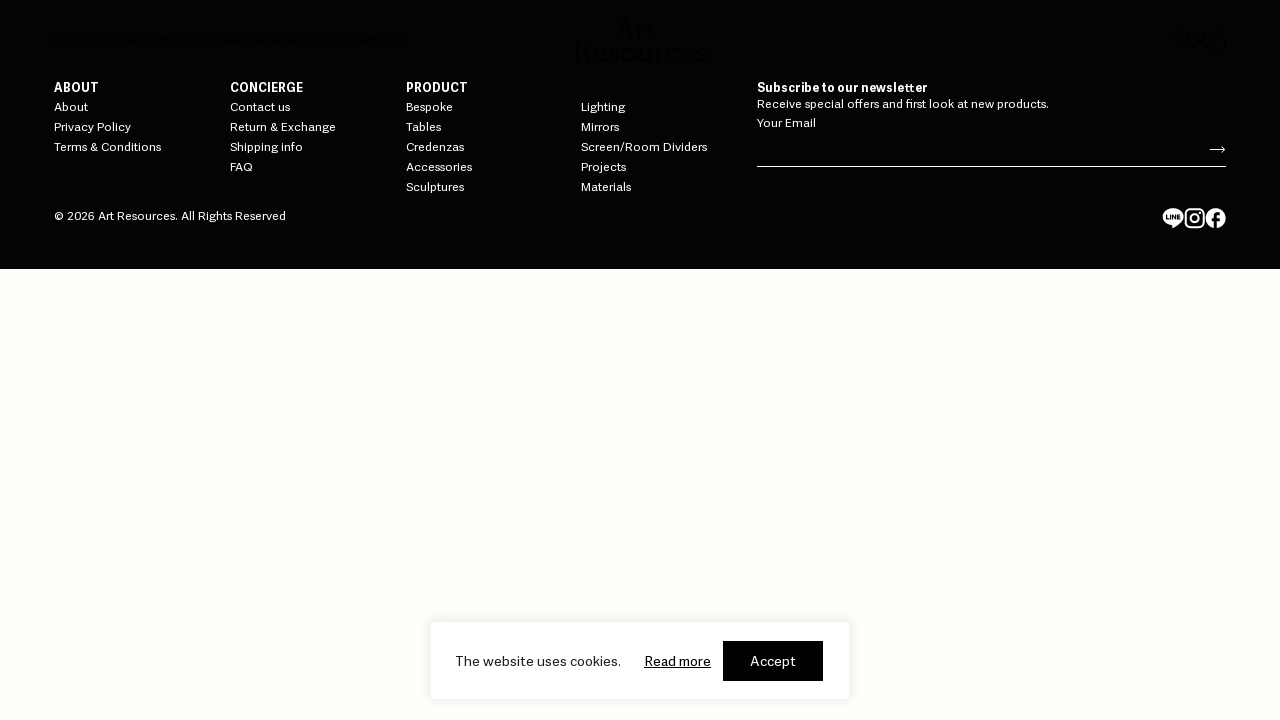

--- FILE ---
content_type: text/html; charset=UTF-8
request_url: https://artresources.co/product-single/
body_size: 34219
content:
<!DOCTYPE html>
<html lang="th">

<head>
    <meta charset="utf-8">
    <meta http-equiv="X-UA-Compatible" content="IE=edge">
    <meta name="viewport" content="width=device-width, minimum-scale=1.0, maximum-scale=1.0, user-scalable=no" />
    <title>
        Product Single - Art Resources    </title>
            <link rel="icon" href="https://artresources.co/wp-content/uploads/2023/09/cropped-favicon.png" sizes="32x32">
        <link rel="stylesheet"
    href="https://artresources.co/wp-content/themes/artresources/assets/css/bundle.css?v=0.1.12">
<link rel="stylesheet"
    href="https://artresources.co/wp-content/themes/artresources/assets/css/edit.css?v=0.1.12">
<link rel="stylesheet"
    href="https://artresources.co/wp-content/themes/artresources/assets/plugins/aos/aos.css?v=0.1.12">
<link rel="stylesheet"
    href="https://artresources.co/wp-content/themes/artresources/assets/plugins/swiper/swiper.main.css?v=0.1.12" />    <meta name='robots' content='index, follow, max-image-preview:large, max-snippet:-1, max-video-preview:-1' />
	<style>img:is([sizes="auto" i], [sizes^="auto," i]) { contain-intrinsic-size: 3000px 1500px }</style>
	
	<!-- This site is optimized with the Yoast SEO plugin v26.8 - https://yoast.com/product/yoast-seo-wordpress/ -->
	<link rel="canonical" href="https://artresources.co/product-single/" />
	<meta property="og:locale" content="en_GB" />
	<meta property="og:type" content="article" />
	<meta property="og:title" content="Product Single - Art Resources" />
	<meta property="og:url" content="https://artresources.co/product-single/" />
	<meta property="og:site_name" content="Art Resources" />
	<meta property="article:publisher" content="https://www.facebook.com/ARTRESOURCESbespoke" />
	<meta property="article:modified_time" content="2023-10-05T03:09:07+00:00" />
	<meta name="twitter:card" content="summary_large_image" />
	<script type="application/ld+json" class="yoast-schema-graph">{"@context":"https://schema.org","@graph":[{"@type":"WebPage","@id":"https://artresources.co/product-single/","url":"https://artresources.co/product-single/","name":"Product Single - Art Resources","isPartOf":{"@id":"https://artresources.co/#website"},"datePublished":"2023-09-13T04:02:10+00:00","dateModified":"2023-10-05T03:09:07+00:00","breadcrumb":{"@id":"https://artresources.co/product-single/#breadcrumb"},"inLanguage":"en-GB","potentialAction":[{"@type":"ReadAction","target":["https://artresources.co/product-single/"]}]},{"@type":"BreadcrumbList","@id":"https://artresources.co/product-single/#breadcrumb","itemListElement":[{"@type":"ListItem","position":1,"name":"Home","item":"https://artresources.co/"},{"@type":"ListItem","position":2,"name":"Product Single"}]},{"@type":"WebSite","@id":"https://artresources.co/#website","url":"https://artresources.co/","name":"Art Resources","description":"","publisher":{"@id":"https://artresources.co/#organization"},"potentialAction":[{"@type":"SearchAction","target":{"@type":"EntryPoint","urlTemplate":"https://artresources.co/?s={search_term_string}"},"query-input":{"@type":"PropertyValueSpecification","valueRequired":true,"valueName":"search_term_string"}}],"inLanguage":"en-GB"},{"@type":"Organization","@id":"https://artresources.co/#organization","name":"Art Resources","url":"https://artresources.co/","logo":{"@type":"ImageObject","inLanguage":"en-GB","@id":"https://artresources.co/#/schema/logo/image/","url":"https://artresources.co/wp-content/uploads/2024/02/logo.svg","contentUrl":"https://artresources.co/wp-content/uploads/2024/02/logo.svg","width":141,"height":43,"caption":"Art Resources"},"image":{"@id":"https://artresources.co/#/schema/logo/image/"},"sameAs":["https://www.facebook.com/ARTRESOURCESbespoke","https://www.instagram.com/art.resources/"]}]}</script>
	<!-- / Yoast SEO plugin. -->


<script type="text/javascript">
/* <![CDATA[ */
window._wpemojiSettings = {"baseUrl":"https:\/\/s.w.org\/images\/core\/emoji\/16.0.1\/72x72\/","ext":".png","svgUrl":"https:\/\/s.w.org\/images\/core\/emoji\/16.0.1\/svg\/","svgExt":".svg","source":{"concatemoji":"https:\/\/artresources.co\/wp-includes\/js\/wp-emoji-release.min.js?ver=6.8.3"}};
/*! This file is auto-generated */
!function(s,n){var o,i,e;function c(e){try{var t={supportTests:e,timestamp:(new Date).valueOf()};sessionStorage.setItem(o,JSON.stringify(t))}catch(e){}}function p(e,t,n){e.clearRect(0,0,e.canvas.width,e.canvas.height),e.fillText(t,0,0);var t=new Uint32Array(e.getImageData(0,0,e.canvas.width,e.canvas.height).data),a=(e.clearRect(0,0,e.canvas.width,e.canvas.height),e.fillText(n,0,0),new Uint32Array(e.getImageData(0,0,e.canvas.width,e.canvas.height).data));return t.every(function(e,t){return e===a[t]})}function u(e,t){e.clearRect(0,0,e.canvas.width,e.canvas.height),e.fillText(t,0,0);for(var n=e.getImageData(16,16,1,1),a=0;a<n.data.length;a++)if(0!==n.data[a])return!1;return!0}function f(e,t,n,a){switch(t){case"flag":return n(e,"\ud83c\udff3\ufe0f\u200d\u26a7\ufe0f","\ud83c\udff3\ufe0f\u200b\u26a7\ufe0f")?!1:!n(e,"\ud83c\udde8\ud83c\uddf6","\ud83c\udde8\u200b\ud83c\uddf6")&&!n(e,"\ud83c\udff4\udb40\udc67\udb40\udc62\udb40\udc65\udb40\udc6e\udb40\udc67\udb40\udc7f","\ud83c\udff4\u200b\udb40\udc67\u200b\udb40\udc62\u200b\udb40\udc65\u200b\udb40\udc6e\u200b\udb40\udc67\u200b\udb40\udc7f");case"emoji":return!a(e,"\ud83e\udedf")}return!1}function g(e,t,n,a){var r="undefined"!=typeof WorkerGlobalScope&&self instanceof WorkerGlobalScope?new OffscreenCanvas(300,150):s.createElement("canvas"),o=r.getContext("2d",{willReadFrequently:!0}),i=(o.textBaseline="top",o.font="600 32px Arial",{});return e.forEach(function(e){i[e]=t(o,e,n,a)}),i}function t(e){var t=s.createElement("script");t.src=e,t.defer=!0,s.head.appendChild(t)}"undefined"!=typeof Promise&&(o="wpEmojiSettingsSupports",i=["flag","emoji"],n.supports={everything:!0,everythingExceptFlag:!0},e=new Promise(function(e){s.addEventListener("DOMContentLoaded",e,{once:!0})}),new Promise(function(t){var n=function(){try{var e=JSON.parse(sessionStorage.getItem(o));if("object"==typeof e&&"number"==typeof e.timestamp&&(new Date).valueOf()<e.timestamp+604800&&"object"==typeof e.supportTests)return e.supportTests}catch(e){}return null}();if(!n){if("undefined"!=typeof Worker&&"undefined"!=typeof OffscreenCanvas&&"undefined"!=typeof URL&&URL.createObjectURL&&"undefined"!=typeof Blob)try{var e="postMessage("+g.toString()+"("+[JSON.stringify(i),f.toString(),p.toString(),u.toString()].join(",")+"));",a=new Blob([e],{type:"text/javascript"}),r=new Worker(URL.createObjectURL(a),{name:"wpTestEmojiSupports"});return void(r.onmessage=function(e){c(n=e.data),r.terminate(),t(n)})}catch(e){}c(n=g(i,f,p,u))}t(n)}).then(function(e){for(var t in e)n.supports[t]=e[t],n.supports.everything=n.supports.everything&&n.supports[t],"flag"!==t&&(n.supports.everythingExceptFlag=n.supports.everythingExceptFlag&&n.supports[t]);n.supports.everythingExceptFlag=n.supports.everythingExceptFlag&&!n.supports.flag,n.DOMReady=!1,n.readyCallback=function(){n.DOMReady=!0}}).then(function(){return e}).then(function(){var e;n.supports.everything||(n.readyCallback(),(e=n.source||{}).concatemoji?t(e.concatemoji):e.wpemoji&&e.twemoji&&(t(e.twemoji),t(e.wpemoji)))}))}((window,document),window._wpemojiSettings);
/* ]]> */
</script>
<style id='wp-emoji-styles-inline-css' type='text/css'>

	img.wp-smiley, img.emoji {
		display: inline !important;
		border: none !important;
		box-shadow: none !important;
		height: 1em !important;
		width: 1em !important;
		margin: 0 0.07em !important;
		vertical-align: -0.1em !important;
		background: none !important;
		padding: 0 !important;
	}
</style>
<link rel='stylesheet' id='wp-block-library-css' href='https://artresources.co/wp-includes/css/dist/block-library/style.min.css?ver=6.8.3' type='text/css' media='all' />
<style id='classic-theme-styles-inline-css' type='text/css'>
/*! This file is auto-generated */
.wp-block-button__link{color:#fff;background-color:#32373c;border-radius:9999px;box-shadow:none;text-decoration:none;padding:calc(.667em + 2px) calc(1.333em + 2px);font-size:1.125em}.wp-block-file__button{background:#32373c;color:#fff;text-decoration:none}
</style>
<style id='global-styles-inline-css' type='text/css'>
:root{--wp--preset--aspect-ratio--square: 1;--wp--preset--aspect-ratio--4-3: 4/3;--wp--preset--aspect-ratio--3-4: 3/4;--wp--preset--aspect-ratio--3-2: 3/2;--wp--preset--aspect-ratio--2-3: 2/3;--wp--preset--aspect-ratio--16-9: 16/9;--wp--preset--aspect-ratio--9-16: 9/16;--wp--preset--color--black: #000000;--wp--preset--color--cyan-bluish-gray: #abb8c3;--wp--preset--color--white: #ffffff;--wp--preset--color--pale-pink: #f78da7;--wp--preset--color--vivid-red: #cf2e2e;--wp--preset--color--luminous-vivid-orange: #ff6900;--wp--preset--color--luminous-vivid-amber: #fcb900;--wp--preset--color--light-green-cyan: #7bdcb5;--wp--preset--color--vivid-green-cyan: #00d084;--wp--preset--color--pale-cyan-blue: #8ed1fc;--wp--preset--color--vivid-cyan-blue: #0693e3;--wp--preset--color--vivid-purple: #9b51e0;--wp--preset--gradient--vivid-cyan-blue-to-vivid-purple: linear-gradient(135deg,rgba(6,147,227,1) 0%,rgb(155,81,224) 100%);--wp--preset--gradient--light-green-cyan-to-vivid-green-cyan: linear-gradient(135deg,rgb(122,220,180) 0%,rgb(0,208,130) 100%);--wp--preset--gradient--luminous-vivid-amber-to-luminous-vivid-orange: linear-gradient(135deg,rgba(252,185,0,1) 0%,rgba(255,105,0,1) 100%);--wp--preset--gradient--luminous-vivid-orange-to-vivid-red: linear-gradient(135deg,rgba(255,105,0,1) 0%,rgb(207,46,46) 100%);--wp--preset--gradient--very-light-gray-to-cyan-bluish-gray: linear-gradient(135deg,rgb(238,238,238) 0%,rgb(169,184,195) 100%);--wp--preset--gradient--cool-to-warm-spectrum: linear-gradient(135deg,rgb(74,234,220) 0%,rgb(151,120,209) 20%,rgb(207,42,186) 40%,rgb(238,44,130) 60%,rgb(251,105,98) 80%,rgb(254,248,76) 100%);--wp--preset--gradient--blush-light-purple: linear-gradient(135deg,rgb(255,206,236) 0%,rgb(152,150,240) 100%);--wp--preset--gradient--blush-bordeaux: linear-gradient(135deg,rgb(254,205,165) 0%,rgb(254,45,45) 50%,rgb(107,0,62) 100%);--wp--preset--gradient--luminous-dusk: linear-gradient(135deg,rgb(255,203,112) 0%,rgb(199,81,192) 50%,rgb(65,88,208) 100%);--wp--preset--gradient--pale-ocean: linear-gradient(135deg,rgb(255,245,203) 0%,rgb(182,227,212) 50%,rgb(51,167,181) 100%);--wp--preset--gradient--electric-grass: linear-gradient(135deg,rgb(202,248,128) 0%,rgb(113,206,126) 100%);--wp--preset--gradient--midnight: linear-gradient(135deg,rgb(2,3,129) 0%,rgb(40,116,252) 100%);--wp--preset--font-size--small: 13px;--wp--preset--font-size--medium: 20px;--wp--preset--font-size--large: 36px;--wp--preset--font-size--x-large: 42px;--wp--preset--font-family--inter: "Inter", sans-serif;--wp--preset--font-family--cardo: Cardo;--wp--preset--spacing--20: 0.44rem;--wp--preset--spacing--30: 0.67rem;--wp--preset--spacing--40: 1rem;--wp--preset--spacing--50: 1.5rem;--wp--preset--spacing--60: 2.25rem;--wp--preset--spacing--70: 3.38rem;--wp--preset--spacing--80: 5.06rem;--wp--preset--shadow--natural: 6px 6px 9px rgba(0, 0, 0, 0.2);--wp--preset--shadow--deep: 12px 12px 50px rgba(0, 0, 0, 0.4);--wp--preset--shadow--sharp: 6px 6px 0px rgba(0, 0, 0, 0.2);--wp--preset--shadow--outlined: 6px 6px 0px -3px rgba(255, 255, 255, 1), 6px 6px rgba(0, 0, 0, 1);--wp--preset--shadow--crisp: 6px 6px 0px rgba(0, 0, 0, 1);}:where(.is-layout-flex){gap: 0.5em;}:where(.is-layout-grid){gap: 0.5em;}body .is-layout-flex{display: flex;}.is-layout-flex{flex-wrap: wrap;align-items: center;}.is-layout-flex > :is(*, div){margin: 0;}body .is-layout-grid{display: grid;}.is-layout-grid > :is(*, div){margin: 0;}:where(.wp-block-columns.is-layout-flex){gap: 2em;}:where(.wp-block-columns.is-layout-grid){gap: 2em;}:where(.wp-block-post-template.is-layout-flex){gap: 1.25em;}:where(.wp-block-post-template.is-layout-grid){gap: 1.25em;}.has-black-color{color: var(--wp--preset--color--black) !important;}.has-cyan-bluish-gray-color{color: var(--wp--preset--color--cyan-bluish-gray) !important;}.has-white-color{color: var(--wp--preset--color--white) !important;}.has-pale-pink-color{color: var(--wp--preset--color--pale-pink) !important;}.has-vivid-red-color{color: var(--wp--preset--color--vivid-red) !important;}.has-luminous-vivid-orange-color{color: var(--wp--preset--color--luminous-vivid-orange) !important;}.has-luminous-vivid-amber-color{color: var(--wp--preset--color--luminous-vivid-amber) !important;}.has-light-green-cyan-color{color: var(--wp--preset--color--light-green-cyan) !important;}.has-vivid-green-cyan-color{color: var(--wp--preset--color--vivid-green-cyan) !important;}.has-pale-cyan-blue-color{color: var(--wp--preset--color--pale-cyan-blue) !important;}.has-vivid-cyan-blue-color{color: var(--wp--preset--color--vivid-cyan-blue) !important;}.has-vivid-purple-color{color: var(--wp--preset--color--vivid-purple) !important;}.has-black-background-color{background-color: var(--wp--preset--color--black) !important;}.has-cyan-bluish-gray-background-color{background-color: var(--wp--preset--color--cyan-bluish-gray) !important;}.has-white-background-color{background-color: var(--wp--preset--color--white) !important;}.has-pale-pink-background-color{background-color: var(--wp--preset--color--pale-pink) !important;}.has-vivid-red-background-color{background-color: var(--wp--preset--color--vivid-red) !important;}.has-luminous-vivid-orange-background-color{background-color: var(--wp--preset--color--luminous-vivid-orange) !important;}.has-luminous-vivid-amber-background-color{background-color: var(--wp--preset--color--luminous-vivid-amber) !important;}.has-light-green-cyan-background-color{background-color: var(--wp--preset--color--light-green-cyan) !important;}.has-vivid-green-cyan-background-color{background-color: var(--wp--preset--color--vivid-green-cyan) !important;}.has-pale-cyan-blue-background-color{background-color: var(--wp--preset--color--pale-cyan-blue) !important;}.has-vivid-cyan-blue-background-color{background-color: var(--wp--preset--color--vivid-cyan-blue) !important;}.has-vivid-purple-background-color{background-color: var(--wp--preset--color--vivid-purple) !important;}.has-black-border-color{border-color: var(--wp--preset--color--black) !important;}.has-cyan-bluish-gray-border-color{border-color: var(--wp--preset--color--cyan-bluish-gray) !important;}.has-white-border-color{border-color: var(--wp--preset--color--white) !important;}.has-pale-pink-border-color{border-color: var(--wp--preset--color--pale-pink) !important;}.has-vivid-red-border-color{border-color: var(--wp--preset--color--vivid-red) !important;}.has-luminous-vivid-orange-border-color{border-color: var(--wp--preset--color--luminous-vivid-orange) !important;}.has-luminous-vivid-amber-border-color{border-color: var(--wp--preset--color--luminous-vivid-amber) !important;}.has-light-green-cyan-border-color{border-color: var(--wp--preset--color--light-green-cyan) !important;}.has-vivid-green-cyan-border-color{border-color: var(--wp--preset--color--vivid-green-cyan) !important;}.has-pale-cyan-blue-border-color{border-color: var(--wp--preset--color--pale-cyan-blue) !important;}.has-vivid-cyan-blue-border-color{border-color: var(--wp--preset--color--vivid-cyan-blue) !important;}.has-vivid-purple-border-color{border-color: var(--wp--preset--color--vivid-purple) !important;}.has-vivid-cyan-blue-to-vivid-purple-gradient-background{background: var(--wp--preset--gradient--vivid-cyan-blue-to-vivid-purple) !important;}.has-light-green-cyan-to-vivid-green-cyan-gradient-background{background: var(--wp--preset--gradient--light-green-cyan-to-vivid-green-cyan) !important;}.has-luminous-vivid-amber-to-luminous-vivid-orange-gradient-background{background: var(--wp--preset--gradient--luminous-vivid-amber-to-luminous-vivid-orange) !important;}.has-luminous-vivid-orange-to-vivid-red-gradient-background{background: var(--wp--preset--gradient--luminous-vivid-orange-to-vivid-red) !important;}.has-very-light-gray-to-cyan-bluish-gray-gradient-background{background: var(--wp--preset--gradient--very-light-gray-to-cyan-bluish-gray) !important;}.has-cool-to-warm-spectrum-gradient-background{background: var(--wp--preset--gradient--cool-to-warm-spectrum) !important;}.has-blush-light-purple-gradient-background{background: var(--wp--preset--gradient--blush-light-purple) !important;}.has-blush-bordeaux-gradient-background{background: var(--wp--preset--gradient--blush-bordeaux) !important;}.has-luminous-dusk-gradient-background{background: var(--wp--preset--gradient--luminous-dusk) !important;}.has-pale-ocean-gradient-background{background: var(--wp--preset--gradient--pale-ocean) !important;}.has-electric-grass-gradient-background{background: var(--wp--preset--gradient--electric-grass) !important;}.has-midnight-gradient-background{background: var(--wp--preset--gradient--midnight) !important;}.has-small-font-size{font-size: var(--wp--preset--font-size--small) !important;}.has-medium-font-size{font-size: var(--wp--preset--font-size--medium) !important;}.has-large-font-size{font-size: var(--wp--preset--font-size--large) !important;}.has-x-large-font-size{font-size: var(--wp--preset--font-size--x-large) !important;}
:where(.wp-block-post-template.is-layout-flex){gap: 1.25em;}:where(.wp-block-post-template.is-layout-grid){gap: 1.25em;}
:where(.wp-block-columns.is-layout-flex){gap: 2em;}:where(.wp-block-columns.is-layout-grid){gap: 2em;}
:root :where(.wp-block-pullquote){font-size: 1.5em;line-height: 1.6;}
</style>
<link rel='stylesheet' id='wbulite-css' href='https://artresources.co/wp-content/plugins/woo-better-usability/assets/wbulite.css?ver=6.8.3' type='text/css' media='all' />
<link rel='stylesheet' id='woocommerce-layout-css' href='https://artresources.co/wp-content/plugins/woocommerce/assets/css/woocommerce-layout.css?ver=9.2.3' type='text/css' media='all' />
<link rel='stylesheet' id='woocommerce-smallscreen-css' href='https://artresources.co/wp-content/plugins/woocommerce/assets/css/woocommerce-smallscreen.css?ver=9.2.3' type='text/css' media='only screen and (max-width: 768px)' />
<link rel='stylesheet' id='woocommerce-general-css' href='https://artresources.co/wp-content/plugins/woocommerce/assets/css/woocommerce.css?ver=9.2.3' type='text/css' media='all' />
<style id='woocommerce-inline-inline-css' type='text/css'>
.woocommerce form .form-row .required { visibility: visible; }
</style>
<link rel='stylesheet' id='woo-variation-swatches-css' href='https://artresources.co/wp-content/plugins/woo-variation-swatches/assets/css/frontend.min.css?ver=1724924495' type='text/css' media='all' />
<style id='woo-variation-swatches-inline-css' type='text/css'>
:root {
--wvs-tick:url("data:image/svg+xml;utf8,%3Csvg filter='drop-shadow(0px 0px 2px rgb(0 0 0 / .8))' xmlns='http://www.w3.org/2000/svg'  viewBox='0 0 30 30'%3E%3Cpath fill='none' stroke='%23ffffff' stroke-linecap='round' stroke-linejoin='round' stroke-width='4' d='M4 16L11 23 27 7'/%3E%3C/svg%3E");

--wvs-cross:url("data:image/svg+xml;utf8,%3Csvg filter='drop-shadow(0px 0px 5px rgb(255 255 255 / .6))' xmlns='http://www.w3.org/2000/svg' width='72px' height='72px' viewBox='0 0 24 24'%3E%3Cpath fill='none' stroke='%23ff0000' stroke-linecap='round' stroke-width='0.6' d='M5 5L19 19M19 5L5 19'/%3E%3C/svg%3E");
--wvs-single-product-item-width:30px;
--wvs-single-product-item-height:30px;
--wvs-single-product-item-font-size:16px}
</style>
<link rel='stylesheet' id='wpdreams-asl-basic-css' href='https://artresources.co/wp-content/plugins/ajax-search-lite/css/style.basic.css?ver=4.12.2' type='text/css' media='all' />
<link rel='stylesheet' id='wpdreams-asl-instance-css' href='https://artresources.co/wp-content/plugins/ajax-search-lite/css/style-underline.css?ver=4.12.2' type='text/css' media='all' />
<script type="text/javascript" id="cookie-law-info-js-extra">
/* <![CDATA[ */
var _ckyConfig = {"_ipData":[],"_assetsURL":"https:\/\/artresources.co\/wp-content\/plugins\/cookie-law-info\/lite\/frontend\/images\/","_publicURL":"https:\/\/artresources.co","_expiry":"365","_categories":[{"name":"Necessary","slug":"necessary","isNecessary":true,"ccpaDoNotSell":true,"cookies":[],"active":true,"defaultConsent":{"gdpr":true,"ccpa":true}},{"name":"Functional","slug":"functional","isNecessary":false,"ccpaDoNotSell":true,"cookies":[],"active":true,"defaultConsent":{"gdpr":false,"ccpa":false}},{"name":"Analytics","slug":"analytics","isNecessary":false,"ccpaDoNotSell":true,"cookies":[],"active":true,"defaultConsent":{"gdpr":false,"ccpa":false}},{"name":"Performance","slug":"performance","isNecessary":false,"ccpaDoNotSell":true,"cookies":[],"active":true,"defaultConsent":{"gdpr":false,"ccpa":false}},{"name":"Advertisement","slug":"advertisement","isNecessary":false,"ccpaDoNotSell":true,"cookies":[],"active":true,"defaultConsent":{"gdpr":false,"ccpa":false}}],"_activeLaw":"gdpr","_rootDomain":"","_block":"1","_showBanner":"1","_bannerConfig":{"settings":{"type":"banner","preferenceCenterType":"popup","position":"bottom","applicableLaw":"gdpr"},"behaviours":{"reloadBannerOnAccept":false,"loadAnalyticsByDefault":false,"animations":{"onLoad":"animate","onHide":"sticky"}},"config":{"revisitConsent":{"status":false,"tag":"revisit-consent","position":"bottom-left","meta":{"url":"#"},"styles":{"background-color":"#0056A7"},"elements":{"title":{"type":"text","tag":"revisit-consent-title","status":true,"styles":{"color":"#0056a7"}}}},"preferenceCenter":{"toggle":{"status":true,"tag":"detail-category-toggle","type":"toggle","states":{"active":{"styles":{"background-color":"#1863DC"}},"inactive":{"styles":{"background-color":"#D0D5D2"}}}}},"categoryPreview":{"status":false,"toggle":{"status":true,"tag":"detail-category-preview-toggle","type":"toggle","states":{"active":{"styles":{"background-color":"#1863DC"}},"inactive":{"styles":{"background-color":"#D0D5D2"}}}}},"videoPlaceholder":{"status":true,"styles":{"background-color":"#000000","border-color":"#000000","color":"#ffffff"}},"readMore":{"status":false,"tag":"readmore-button","type":"link","meta":{"noFollow":true,"newTab":true},"styles":{"color":"#1863DC","background-color":"transparent","border-color":"transparent"}},"auditTable":{"status":true},"optOption":{"status":true,"toggle":{"status":true,"tag":"optout-option-toggle","type":"toggle","states":{"active":{"styles":{"background-color":"#1863dc"}},"inactive":{"styles":{"background-color":"#FFFFFF"}}}}}}},"_version":"3.2.6","_logConsent":"","_tags":[{"tag":"accept-button","styles":{"color":"#ffff","background-color":"#000000","border-color":"#FFFFFF"}},{"tag":"reject-button","styles":{"color":"#1863DC","background-color":"transparent","border-color":"#1863DC"}},{"tag":"settings-button","styles":{"color":"#000000","background-color":"transparent","border-color":"TRANSPARENT"}},{"tag":"readmore-button","styles":{"color":"#1863DC","background-color":"transparent","border-color":"transparent"}},{"tag":"donotsell-button","styles":{"color":"#1863DC","background-color":"transparent","border-color":"transparent"}},{"tag":"accept-button","styles":{"color":"#ffff","background-color":"#000000","border-color":"#FFFFFF"}},{"tag":"revisit-consent","styles":{"background-color":"#0056A7"}}],"_shortCodes":[{"key":"cky_readmore","content":"<a href=\"#\" class=\"cky-policy\" aria-label=\"Cookie Policy\" target=\"_blank\" rel=\"noopener\" data-cky-tag=\"readmore-button\">Cookie Policy<\/a>","tag":"readmore-button","status":false,"attributes":{"rel":"nofollow","target":"_blank"}},{"key":"cky_show_desc","content":"<button class=\"cky-show-desc-btn\" data-cky-tag=\"show-desc-button\" aria-label=\"Show more\">Show more<\/button>","tag":"show-desc-button","status":true,"attributes":[]},{"key":"cky_hide_desc","content":"<button class=\"cky-show-desc-btn\" data-cky-tag=\"hide-desc-button\" aria-label=\"Show less\">Show less<\/button>","tag":"hide-desc-button","status":true,"attributes":[]},{"key":"cky_category_toggle_label","content":"[cky_{{status}}_category_label] [cky_preference_{{category_slug}}_title]","tag":"","status":true,"attributes":[]},{"key":"cky_enable_category_label","content":"Enable","tag":"","status":true,"attributes":[]},{"key":"cky_disable_category_label","content":"Disable","tag":"","status":true,"attributes":[]},{"key":"cky_video_placeholder","content":"<div class=\"video-placeholder-normal\" data-cky-tag=\"video-placeholder\" id=\"[UNIQUEID]\"><p class=\"video-placeholder-text-normal\" data-cky-tag=\"placeholder-title\">Please accept cookies to access this content<\/p><\/div>","tag":"","status":true,"attributes":[]},{"key":"cky_enable_optout_label","content":"Enable","tag":"","status":true,"attributes":[]},{"key":"cky_disable_optout_label","content":"Disable","tag":"","status":true,"attributes":[]},{"key":"cky_optout_toggle_label","content":"[cky_{{status}}_optout_label] [cky_optout_option_title]","tag":"","status":true,"attributes":[]},{"key":"cky_optout_option_title","content":"Do Not Sell or Share My Personal Information","tag":"","status":true,"attributes":[]},{"key":"cky_optout_close_label","content":"Close","tag":"","status":true,"attributes":[]}],"_rtl":"","_language":"en","_providersToBlock":[]};
var _ckyStyles = {"css":".cky-overlay{background: #000000; opacity: 0.4; position: fixed; top: 0; left: 0; width: 100%; height: 100%; z-index: 99999999;}.cky-hide{display: none;}.cky-btn-revisit-wrapper{display: flex; align-items: center; justify-content: center; background: #0056a7; width: 45px; height: 45px; border-radius: 50%; position: fixed; z-index: 999999; cursor: pointer;}.cky-revisit-bottom-left{bottom: 15px; left: 15px;}.cky-revisit-bottom-right{bottom: 15px; right: 15px;}.cky-btn-revisit-wrapper .cky-btn-revisit{display: flex; align-items: center; justify-content: center; background: none; border: none; cursor: pointer; position: relative; margin: 0; padding: 0;}.cky-btn-revisit-wrapper .cky-btn-revisit img{max-width: fit-content; margin: 0; height: 30px; width: 30px;}.cky-revisit-bottom-left:hover::before{content: attr(data-tooltip); position: absolute; background: #4e4b66; color: #ffffff; left: calc(100% + 7px); font-size: 12px; line-height: 16px; width: max-content; padding: 4px 8px; border-radius: 4px;}.cky-revisit-bottom-left:hover::after{position: absolute; content: \"\"; border: 5px solid transparent; left: calc(100% + 2px); border-left-width: 0; border-right-color: #4e4b66;}.cky-revisit-bottom-right:hover::before{content: attr(data-tooltip); position: absolute; background: #4e4b66; color: #ffffff; right: calc(100% + 7px); font-size: 12px; line-height: 16px; width: max-content; padding: 4px 8px; border-radius: 4px;}.cky-revisit-bottom-right:hover::after{position: absolute; content: \"\"; border: 5px solid transparent; right: calc(100% + 2px); border-right-width: 0; border-left-color: #4e4b66;}.cky-revisit-hide{display: none;}.cky-consent-container{position: fixed; width: 100%; box-sizing: border-box; z-index: 9999999;}.cky-consent-container .cky-consent-bar{background: #ffffff; border: 1px solid; padding: 16.5px 24px; box-shadow: 0 -1px 10px 0 #acabab4d;}.cky-banner-bottom{bottom: 0; left: 0;}.cky-banner-top{top: 0; left: 0;}.cky-custom-brand-logo-wrapper .cky-custom-brand-logo{width: 100px; height: auto; margin: 0 0 12px 0;}.cky-notice .cky-title{color: #212121; font-weight: 700; font-size: 18px; line-height: 24px; margin: 0 0 12px 0;}.cky-notice-group{display: flex; justify-content: space-between; align-items: center; font-size: 14px; line-height: 24px; font-weight: 400;}.cky-notice-des *,.cky-preference-content-wrapper *,.cky-accordion-header-des *,.cky-gpc-wrapper .cky-gpc-desc *{font-size: 14px;}.cky-notice-des{color: #212121; font-size: 14px; line-height: 24px; font-weight: 400;}.cky-notice-des img{height: 25px; width: 25px;}.cky-consent-bar .cky-notice-des p,.cky-gpc-wrapper .cky-gpc-desc p,.cky-preference-body-wrapper .cky-preference-content-wrapper p,.cky-accordion-header-wrapper .cky-accordion-header-des p,.cky-cookie-des-table li div:last-child p{color: inherit; margin-top: 0; overflow-wrap: break-word;}.cky-notice-des P:last-child,.cky-preference-content-wrapper p:last-child,.cky-cookie-des-table li div:last-child p:last-child,.cky-gpc-wrapper .cky-gpc-desc p:last-child{margin-bottom: 0;}.cky-notice-des a.cky-policy,.cky-notice-des button.cky-policy{font-size: 14px; color: #1863dc; white-space: nowrap; cursor: pointer; background: transparent; border: 1px solid; text-decoration: underline;}.cky-notice-des button.cky-policy{padding: 0;}.cky-notice-des a.cky-policy:focus-visible,.cky-notice-des button.cky-policy:focus-visible,.cky-preference-content-wrapper .cky-show-desc-btn:focus-visible,.cky-accordion-header .cky-accordion-btn:focus-visible,.cky-preference-header .cky-btn-close:focus-visible,.cky-switch input[type=\"checkbox\"]:focus-visible,.cky-footer-wrapper a:focus-visible,.cky-btn:focus-visible{outline: 2px solid #1863dc; outline-offset: 2px;}.cky-btn:focus:not(:focus-visible),.cky-accordion-header .cky-accordion-btn:focus:not(:focus-visible),.cky-preference-content-wrapper .cky-show-desc-btn:focus:not(:focus-visible),.cky-btn-revisit-wrapper .cky-btn-revisit:focus:not(:focus-visible),.cky-preference-header .cky-btn-close:focus:not(:focus-visible),.cky-consent-bar .cky-banner-btn-close:focus:not(:focus-visible){outline: 0;}button.cky-show-desc-btn:not(:hover):not(:active){color: #1863dc; background: transparent;}button.cky-accordion-btn:not(:hover):not(:active),button.cky-banner-btn-close:not(:hover):not(:active),button.cky-btn-close:not(:hover):not(:active),button.cky-btn-revisit:not(:hover):not(:active){background: transparent;}.cky-consent-bar button:hover,.cky-modal.cky-modal-open button:hover,.cky-consent-bar button:focus,.cky-modal.cky-modal-open button:focus{text-decoration: none;}.cky-notice-btn-wrapper{display: flex; justify-content: center; align-items: center; margin-left: 15px;}.cky-notice-btn-wrapper .cky-btn{text-shadow: none; box-shadow: none;}.cky-btn{font-size: 14px; font-family: inherit; line-height: 24px; padding: 8px 27px; font-weight: 500; margin: 0 8px 0 0; border-radius: 2px; white-space: nowrap; cursor: pointer; text-align: center; text-transform: none; min-height: 0;}.cky-btn:hover{opacity: 0.8;}.cky-btn-customize{color: #1863dc; background: transparent; border: 2px solid #1863dc;}.cky-btn-reject{color: #1863dc; background: transparent; border: 2px solid #1863dc;}.cky-btn-accept{background: #1863dc; color: #ffffff; border: 2px solid #1863dc;}.cky-btn:last-child{margin-right: 0;}@media (max-width: 768px){.cky-notice-group{display: block;}.cky-notice-btn-wrapper{margin-left: 0;}.cky-notice-btn-wrapper .cky-btn{flex: auto; max-width: 100%; margin-top: 10px; white-space: unset;}}@media (max-width: 576px){.cky-notice-btn-wrapper{flex-direction: column;}.cky-custom-brand-logo-wrapper, .cky-notice .cky-title, .cky-notice-des, .cky-notice-btn-wrapper{padding: 0 28px;}.cky-consent-container .cky-consent-bar{padding: 16.5px 0;}.cky-notice-des{max-height: 40vh; overflow-y: scroll;}.cky-notice-btn-wrapper .cky-btn{width: 100%; padding: 8px; margin-right: 0;}.cky-notice-btn-wrapper .cky-btn-accept{order: 1;}.cky-notice-btn-wrapper .cky-btn-reject{order: 3;}.cky-notice-btn-wrapper .cky-btn-customize{order: 2;}}@media (max-width: 425px){.cky-custom-brand-logo-wrapper, .cky-notice .cky-title, .cky-notice-des, .cky-notice-btn-wrapper{padding: 0 24px;}.cky-notice-btn-wrapper{flex-direction: column;}.cky-btn{width: 100%; margin: 10px 0 0 0;}.cky-notice-btn-wrapper .cky-btn-customize{order: 2;}.cky-notice-btn-wrapper .cky-btn-reject{order: 3;}.cky-notice-btn-wrapper .cky-btn-accept{order: 1; margin-top: 16px;}}@media (max-width: 352px){.cky-notice .cky-title{font-size: 16px;}.cky-notice-des *{font-size: 12px;}.cky-notice-des, .cky-btn{font-size: 12px;}}.cky-modal.cky-modal-open{display: flex; visibility: visible; -webkit-transform: translate(-50%, -50%); -moz-transform: translate(-50%, -50%); -ms-transform: translate(-50%, -50%); -o-transform: translate(-50%, -50%); transform: translate(-50%, -50%); top: 50%; left: 50%; transition: all 1s ease;}.cky-modal{box-shadow: 0 32px 68px rgba(0, 0, 0, 0.3); margin: 0 auto; position: fixed; max-width: 100%; background: #ffffff; top: 50%; box-sizing: border-box; border-radius: 6px; z-index: 999999999; color: #212121; -webkit-transform: translate(-50%, 100%); -moz-transform: translate(-50%, 100%); -ms-transform: translate(-50%, 100%); -o-transform: translate(-50%, 100%); transform: translate(-50%, 100%); visibility: hidden; transition: all 0s ease;}.cky-preference-center{max-height: 79vh; overflow: hidden; width: 845px; overflow: hidden; flex: 1 1 0; display: flex; flex-direction: column; border-radius: 6px;}.cky-preference-header{display: flex; align-items: center; justify-content: space-between; padding: 22px 24px; border-bottom: 1px solid;}.cky-preference-header .cky-preference-title{font-size: 18px; font-weight: 700; line-height: 24px;}.cky-preference-header .cky-btn-close{margin: 0; cursor: pointer; vertical-align: middle; padding: 0; background: none; border: none; width: auto; height: auto; min-height: 0; line-height: 0; text-shadow: none; box-shadow: none;}.cky-preference-header .cky-btn-close img{margin: 0; height: 10px; width: 10px;}.cky-preference-body-wrapper{padding: 0 24px; flex: 1; overflow: auto; box-sizing: border-box;}.cky-preference-content-wrapper,.cky-gpc-wrapper .cky-gpc-desc{font-size: 14px; line-height: 24px; font-weight: 400; padding: 12px 0;}.cky-preference-content-wrapper{border-bottom: 1px solid;}.cky-preference-content-wrapper img{height: 25px; width: 25px;}.cky-preference-content-wrapper .cky-show-desc-btn{font-size: 14px; font-family: inherit; color: #1863dc; text-decoration: none; line-height: 24px; padding: 0; margin: 0; white-space: nowrap; cursor: pointer; background: transparent; border-color: transparent; text-transform: none; min-height: 0; text-shadow: none; box-shadow: none;}.cky-accordion-wrapper{margin-bottom: 10px;}.cky-accordion{border-bottom: 1px solid;}.cky-accordion:last-child{border-bottom: none;}.cky-accordion .cky-accordion-item{display: flex; margin-top: 10px;}.cky-accordion .cky-accordion-body{display: none;}.cky-accordion.cky-accordion-active .cky-accordion-body{display: block; padding: 0 22px; margin-bottom: 16px;}.cky-accordion-header-wrapper{cursor: pointer; width: 100%;}.cky-accordion-item .cky-accordion-header{display: flex; justify-content: space-between; align-items: center;}.cky-accordion-header .cky-accordion-btn{font-size: 16px; font-family: inherit; color: #212121; line-height: 24px; background: none; border: none; font-weight: 700; padding: 0; margin: 0; cursor: pointer; text-transform: none; min-height: 0; text-shadow: none; box-shadow: none;}.cky-accordion-header .cky-always-active{color: #008000; font-weight: 600; line-height: 24px; font-size: 14px;}.cky-accordion-header-des{font-size: 14px; line-height: 24px; margin: 10px 0 16px 0;}.cky-accordion-chevron{margin-right: 22px; position: relative; cursor: pointer;}.cky-accordion-chevron-hide{display: none;}.cky-accordion .cky-accordion-chevron i::before{content: \"\"; position: absolute; border-right: 1.4px solid; border-bottom: 1.4px solid; border-color: inherit; height: 6px; width: 6px; -webkit-transform: rotate(-45deg); -moz-transform: rotate(-45deg); -ms-transform: rotate(-45deg); -o-transform: rotate(-45deg); transform: rotate(-45deg); transition: all 0.2s ease-in-out; top: 8px;}.cky-accordion.cky-accordion-active .cky-accordion-chevron i::before{-webkit-transform: rotate(45deg); -moz-transform: rotate(45deg); -ms-transform: rotate(45deg); -o-transform: rotate(45deg); transform: rotate(45deg);}.cky-audit-table{background: #f4f4f4; border-radius: 6px;}.cky-audit-table .cky-empty-cookies-text{color: inherit; font-size: 12px; line-height: 24px; margin: 0; padding: 10px;}.cky-audit-table .cky-cookie-des-table{font-size: 12px; line-height: 24px; font-weight: normal; padding: 15px 10px; border-bottom: 1px solid; border-bottom-color: inherit; margin: 0;}.cky-audit-table .cky-cookie-des-table:last-child{border-bottom: none;}.cky-audit-table .cky-cookie-des-table li{list-style-type: none; display: flex; padding: 3px 0;}.cky-audit-table .cky-cookie-des-table li:first-child{padding-top: 0;}.cky-cookie-des-table li div:first-child{width: 100px; font-weight: 600; word-break: break-word; word-wrap: break-word;}.cky-cookie-des-table li div:last-child{flex: 1; word-break: break-word; word-wrap: break-word; margin-left: 8px;}.cky-footer-shadow{display: block; width: 100%; height: 40px; background: linear-gradient(180deg, rgba(255, 255, 255, 0) 0%, #ffffff 100%); position: absolute; bottom: calc(100% - 1px);}.cky-footer-wrapper{position: relative;}.cky-prefrence-btn-wrapper{display: flex; flex-wrap: wrap; align-items: center; justify-content: center; padding: 22px 24px; border-top: 1px solid;}.cky-prefrence-btn-wrapper .cky-btn{flex: auto; max-width: 100%; text-shadow: none; box-shadow: none;}.cky-btn-preferences{color: #1863dc; background: transparent; border: 2px solid #1863dc;}.cky-preference-header,.cky-preference-body-wrapper,.cky-preference-content-wrapper,.cky-accordion-wrapper,.cky-accordion,.cky-accordion-wrapper,.cky-footer-wrapper,.cky-prefrence-btn-wrapper{border-color: inherit;}@media (max-width: 845px){.cky-modal{max-width: calc(100% - 16px);}}@media (max-width: 576px){.cky-modal{max-width: 100%;}.cky-preference-center{max-height: 100vh;}.cky-prefrence-btn-wrapper{flex-direction: column;}.cky-accordion.cky-accordion-active .cky-accordion-body{padding-right: 0;}.cky-prefrence-btn-wrapper .cky-btn{width: 100%; margin: 10px 0 0 0;}.cky-prefrence-btn-wrapper .cky-btn-reject{order: 3;}.cky-prefrence-btn-wrapper .cky-btn-accept{order: 1; margin-top: 0;}.cky-prefrence-btn-wrapper .cky-btn-preferences{order: 2;}}@media (max-width: 425px){.cky-accordion-chevron{margin-right: 15px;}.cky-notice-btn-wrapper{margin-top: 0;}.cky-accordion.cky-accordion-active .cky-accordion-body{padding: 0 15px;}}@media (max-width: 352px){.cky-preference-header .cky-preference-title{font-size: 16px;}.cky-preference-header{padding: 16px 24px;}.cky-preference-content-wrapper *, .cky-accordion-header-des *{font-size: 12px;}.cky-preference-content-wrapper, .cky-preference-content-wrapper .cky-show-more, .cky-accordion-header .cky-always-active, .cky-accordion-header-des, .cky-preference-content-wrapper .cky-show-desc-btn, .cky-notice-des a.cky-policy{font-size: 12px;}.cky-accordion-header .cky-accordion-btn{font-size: 14px;}}.cky-switch{display: flex;}.cky-switch input[type=\"checkbox\"]{position: relative; width: 44px; height: 24px; margin: 0; background: #d0d5d2; -webkit-appearance: none; border-radius: 50px; cursor: pointer; outline: 0; border: none; top: 0;}.cky-switch input[type=\"checkbox\"]:checked{background: #1863dc;}.cky-switch input[type=\"checkbox\"]:before{position: absolute; content: \"\"; height: 20px; width: 20px; left: 2px; bottom: 2px; border-radius: 50%; background-color: white; -webkit-transition: 0.4s; transition: 0.4s; margin: 0;}.cky-switch input[type=\"checkbox\"]:after{display: none;}.cky-switch input[type=\"checkbox\"]:checked:before{-webkit-transform: translateX(20px); -ms-transform: translateX(20px); transform: translateX(20px);}@media (max-width: 425px){.cky-switch input[type=\"checkbox\"]{width: 38px; height: 21px;}.cky-switch input[type=\"checkbox\"]:before{height: 17px; width: 17px;}.cky-switch input[type=\"checkbox\"]:checked:before{-webkit-transform: translateX(17px); -ms-transform: translateX(17px); transform: translateX(17px);}}.cky-consent-bar .cky-banner-btn-close{position: absolute; right: 9px; top: 5px; background: none; border: none; cursor: pointer; padding: 0; margin: 0; min-height: 0; line-height: 0; height: auto; width: auto; text-shadow: none; box-shadow: none;}.cky-consent-bar .cky-banner-btn-close img{height: 9px; width: 9px; margin: 0;}.cky-notice-btn-wrapper .cky-btn-do-not-sell{font-size: 14px; line-height: 24px; padding: 6px 0; margin: 0; font-weight: 500; background: none; border-radius: 2px; border: none; cursor: pointer; text-align: left; color: #1863dc; background: transparent; border-color: transparent; box-shadow: none; text-shadow: none;}.cky-consent-bar .cky-banner-btn-close:focus-visible,.cky-notice-btn-wrapper .cky-btn-do-not-sell:focus-visible,.cky-opt-out-btn-wrapper .cky-btn:focus-visible,.cky-opt-out-checkbox-wrapper input[type=\"checkbox\"].cky-opt-out-checkbox:focus-visible{outline: 2px solid #1863dc; outline-offset: 2px;}@media (max-width: 768px){.cky-notice-btn-wrapper{margin-left: 0; margin-top: 10px; justify-content: left;}.cky-notice-btn-wrapper .cky-btn-do-not-sell{padding: 0;}}@media (max-width: 352px){.cky-notice-btn-wrapper .cky-btn-do-not-sell, .cky-notice-des a.cky-policy{font-size: 12px;}}.cky-opt-out-wrapper{padding: 12px 0;}.cky-opt-out-wrapper .cky-opt-out-checkbox-wrapper{display: flex; align-items: center;}.cky-opt-out-checkbox-wrapper .cky-opt-out-checkbox-label{font-size: 16px; font-weight: 700; line-height: 24px; margin: 0 0 0 12px; cursor: pointer;}.cky-opt-out-checkbox-wrapper input[type=\"checkbox\"].cky-opt-out-checkbox{background-color: #ffffff; border: 1px solid black; width: 20px; height: 18.5px; margin: 0; -webkit-appearance: none; position: relative; display: flex; align-items: center; justify-content: center; border-radius: 2px; cursor: pointer;}.cky-opt-out-checkbox-wrapper input[type=\"checkbox\"].cky-opt-out-checkbox:checked{background-color: #1863dc; border: none;}.cky-opt-out-checkbox-wrapper input[type=\"checkbox\"].cky-opt-out-checkbox:checked::after{left: 6px; bottom: 4px; width: 7px; height: 13px; border: solid #ffffff; border-width: 0 3px 3px 0; border-radius: 2px; -webkit-transform: rotate(45deg); -ms-transform: rotate(45deg); transform: rotate(45deg); content: \"\"; position: absolute; box-sizing: border-box;}.cky-opt-out-checkbox-wrapper.cky-disabled .cky-opt-out-checkbox-label,.cky-opt-out-checkbox-wrapper.cky-disabled input[type=\"checkbox\"].cky-opt-out-checkbox{cursor: no-drop;}.cky-gpc-wrapper{margin: 0 0 0 32px;}.cky-footer-wrapper .cky-opt-out-btn-wrapper{display: flex; flex-wrap: wrap; align-items: center; justify-content: center; padding: 22px 24px;}.cky-opt-out-btn-wrapper .cky-btn{flex: auto; max-width: 100%; text-shadow: none; box-shadow: none;}.cky-opt-out-btn-wrapper .cky-btn-cancel{border: 1px solid #dedfe0; background: transparent; color: #858585;}.cky-opt-out-btn-wrapper .cky-btn-confirm{background: #1863dc; color: #ffffff; border: 1px solid #1863dc;}@media (max-width: 352px){.cky-opt-out-checkbox-wrapper .cky-opt-out-checkbox-label{font-size: 14px;}.cky-gpc-wrapper .cky-gpc-desc, .cky-gpc-wrapper .cky-gpc-desc *{font-size: 12px;}.cky-opt-out-checkbox-wrapper input[type=\"checkbox\"].cky-opt-out-checkbox{width: 16px; height: 16px;}.cky-opt-out-checkbox-wrapper input[type=\"checkbox\"].cky-opt-out-checkbox:checked::after{left: 5px; bottom: 4px; width: 3px; height: 9px;}.cky-gpc-wrapper{margin: 0 0 0 28px;}}.video-placeholder-youtube{background-size: 100% 100%; background-position: center; background-repeat: no-repeat; background-color: #b2b0b059; position: relative; display: flex; align-items: center; justify-content: center; max-width: 100%;}.video-placeholder-text-youtube{text-align: center; align-items: center; padding: 10px 16px; background-color: #000000cc; color: #ffffff; border: 1px solid; border-radius: 2px; cursor: pointer;}.video-placeholder-normal{background-image: url(\"\/wp-content\/plugins\/cookie-law-info\/lite\/frontend\/images\/placeholder.svg\"); background-size: 80px; background-position: center; background-repeat: no-repeat; background-color: #b2b0b059; position: relative; display: flex; align-items: flex-end; justify-content: center; max-width: 100%;}.video-placeholder-text-normal{align-items: center; padding: 10px 16px; text-align: center; border: 1px solid; border-radius: 2px; cursor: pointer;}.cky-rtl{direction: rtl; text-align: right;}.cky-rtl .cky-banner-btn-close{left: 9px; right: auto;}.cky-rtl .cky-notice-btn-wrapper .cky-btn:last-child{margin-right: 8px;}.cky-rtl .cky-notice-btn-wrapper .cky-btn:first-child{margin-right: 0;}.cky-rtl .cky-notice-btn-wrapper{margin-left: 0; margin-right: 15px;}.cky-rtl .cky-prefrence-btn-wrapper .cky-btn{margin-right: 8px;}.cky-rtl .cky-prefrence-btn-wrapper .cky-btn:first-child{margin-right: 0;}.cky-rtl .cky-accordion .cky-accordion-chevron i::before{border: none; border-left: 1.4px solid; border-top: 1.4px solid; left: 12px;}.cky-rtl .cky-accordion.cky-accordion-active .cky-accordion-chevron i::before{-webkit-transform: rotate(-135deg); -moz-transform: rotate(-135deg); -ms-transform: rotate(-135deg); -o-transform: rotate(-135deg); transform: rotate(-135deg);}@media (max-width: 768px){.cky-rtl .cky-notice-btn-wrapper{margin-right: 0;}}@media (max-width: 576px){.cky-rtl .cky-notice-btn-wrapper .cky-btn:last-child{margin-right: 0;}.cky-rtl .cky-prefrence-btn-wrapper .cky-btn{margin-right: 0;}.cky-rtl .cky-accordion.cky-accordion-active .cky-accordion-body{padding: 0 22px 0 0;}}@media (max-width: 425px){.cky-rtl .cky-accordion.cky-accordion-active .cky-accordion-body{padding: 0 15px 0 0;}}.cky-rtl .cky-opt-out-btn-wrapper .cky-btn{margin-right: 12px;}.cky-rtl .cky-opt-out-btn-wrapper .cky-btn:first-child{margin-right: 0;}.cky-rtl .cky-opt-out-checkbox-wrapper .cky-opt-out-checkbox-label{margin: 0 12px 0 0;}"};
/* ]]> */
</script>
<script type="text/javascript" src="https://artresources.co/wp-content/plugins/cookie-law-info/lite/frontend/js/script.min.js?ver=3.2.6" id="cookie-law-info-js"></script>
<script type="text/javascript" src="https://artresources.co/wp-includes/js/jquery/jquery.min.js?ver=3.7.1" id="jquery-core-js"></script>
<script type="text/javascript" src="https://artresources.co/wp-includes/js/jquery/jquery-migrate.min.js?ver=3.4.1" id="jquery-migrate-js"></script>
<script type="text/javascript" id="wbulite-js-extra">
/* <![CDATA[ */
var wbuSettings = {"cart_ajax_method":"make_specific_ajax","cart_updating_display":"yes","cart_updating_location":"checkout_btn","cart_updating_text":"Updating...","cart_hide_update":"yes","cart_hide_quantity":"no","cart_fix_enter_key":"","ajax_timeout":"500","confirmation_zero_qty":"yes","zero_qty_confirmation_text":"Are you sure you want to remove this item from cart?","enable_auto_update_cart":"yes","qty_buttons_lock_input":"no","enable_quantity_on_shop":"yes","checkout_allow_change_qty":"no","hide_addtocart_button":"no","hide_viewcart_link":"no"};
var wbuInfo = {"isCart":"","isShop":"","isSingleProduct":"","isCheckout":"","ajaxUrl":"https:\/\/artresources.co\/wp-admin\/admin-ajax.php","quantityLabel":"Quantity"};
/* ]]> */
</script>
<script type="text/javascript" src="https://artresources.co/wp-content/plugins/woo-better-usability/assets/wbulite.js?ver=6.8.3" id="wbulite-js"></script>
<script type="text/javascript" src="https://artresources.co/wp-content/plugins/woocommerce/assets/js/jquery-blockui/jquery.blockUI.min.js?ver=2.7.0-wc.9.2.3" id="jquery-blockui-js" data-wp-strategy="defer"></script>
<script type="text/javascript" id="wc-add-to-cart-js-extra">
/* <![CDATA[ */
var wc_add_to_cart_params = {"ajax_url":"\/wp-admin\/admin-ajax.php","wc_ajax_url":"\/?wc-ajax=%%endpoint%%","i18n_view_cart":"View cart","cart_url":"https:\/\/artresources.co\/cart\/","is_cart":"","cart_redirect_after_add":"no"};
/* ]]> */
</script>
<script type="text/javascript" src="https://artresources.co/wp-content/plugins/woocommerce/assets/js/frontend/add-to-cart.min.js?ver=9.2.3" id="wc-add-to-cart-js" defer="defer" data-wp-strategy="defer"></script>
<script type="text/javascript" src="https://artresources.co/wp-content/plugins/woocommerce/assets/js/js-cookie/js.cookie.min.js?ver=2.1.4-wc.9.2.3" id="js-cookie-js" defer="defer" data-wp-strategy="defer"></script>
<script type="text/javascript" id="woocommerce-js-extra">
/* <![CDATA[ */
var woocommerce_params = {"ajax_url":"\/wp-admin\/admin-ajax.php","wc_ajax_url":"\/?wc-ajax=%%endpoint%%"};
/* ]]> */
</script>
<script type="text/javascript" src="https://artresources.co/wp-content/plugins/woocommerce/assets/js/frontend/woocommerce.min.js?ver=9.2.3" id="woocommerce-js" defer="defer" data-wp-strategy="defer"></script>
<link rel="https://api.w.org/" href="https://artresources.co/wp-json/" /><link rel="alternate" title="JSON" type="application/json" href="https://artresources.co/wp-json/wp/v2/pages/57" /><link rel='shortlink' href='https://artresources.co/?p=57' />
<link rel="alternate" title="oEmbed (JSON)" type="application/json+oembed" href="https://artresources.co/wp-json/oembed/1.0/embed?url=https%3A%2F%2Fartresources.co%2Fproduct-single%2F" />
<link rel="alternate" title="oEmbed (XML)" type="text/xml+oembed" href="https://artresources.co/wp-json/oembed/1.0/embed?url=https%3A%2F%2Fartresources.co%2Fproduct-single%2F&#038;format=xml" />
<!-- Google tag (gtag.js) -->
<script async src="https://www.googletagmanager.com/gtag/js?id=G-B4WGYY09V8"></script>
<script>
  window.dataLayer = window.dataLayer || [];
  function gtag(){dataLayer.push(arguments);}
  gtag('js', new Date());

  gtag('config', 'G-B4WGYY09V8');
</script>

<!-- Meta Pixel Code -->
<script>
!function(f,b,e,v,n,t,s)
{if(f.fbq)return;n=f.fbq=function(){n.callMethod?
n.callMethod.apply(n,arguments):n.queue.push(arguments)};
if(!f._fbq)f._fbq=n;n.push=n;n.loaded=!0;n.version='2.0';
n.queue=[];t=b.createElement(e);t.async=!0;
t.src=v;s=b.getElementsByTagName(e)[0];
s.parentNode.insertBefore(t,s)}(window, document,'script',
'https://connect.facebook.net/en_US/fbevents.js');
fbq('init', '1288504118497079');
fbq('track', 'PageView');
</script>
<noscript><img height="1" width="1" style="display:none"
src="https://www.facebook.com/tr?id=1288504118497079&ev=PageView&noscript=1"
/></noscript>
<!-- End Meta Pixel Code -->
<style id="cky-style-inline">[data-cky-tag]{visibility:hidden;}</style>		<script>
			document.documentElement.className = document.documentElement.className.replace('no-js', 'js');
		</script>
				<style>
			.no-js img.lazyload {
				display: none;
			}

			figure.wp-block-image img.lazyloading {
				min-width: 150px;
			}

						.lazyload, .lazyloading {
				opacity: 0;
			}

			.lazyloaded {
				opacity: 1;
				transition: opacity 400ms;
				transition-delay: 0ms;
			}

					</style>
			<noscript><style>.woocommerce-product-gallery{ opacity: 1 !important; }</style></noscript>
					<link rel="preconnect" href="https://fonts.gstatic.com" crossorigin />
				<link rel="preload" as="style" href="//fonts.googleapis.com/css?family=Open+Sans&display=swap" />
				<link rel="stylesheet" href="//fonts.googleapis.com/css?family=Open+Sans&display=swap" media="all" />
							            <style>
				            
					div[id*='ajaxsearchlitesettings'].searchsettings .asl_option_inner label {
						font-size: 0px !important;
						color: rgba(0, 0, 0, 0);
					}
					div[id*='ajaxsearchlitesettings'].searchsettings .asl_option_inner label:after {
						font-size: 11px !important;
						position: absolute;
						top: 0;
						left: 0;
						z-index: 1;
					}
					.asl_w_container {
						width: 100%;
						margin: 0px 0px 0px 0px;
						min-width: 200px;
					}
					div[id*='ajaxsearchlite'].asl_m {
						width: 100%;
					}
					div[id*='ajaxsearchliteres'].wpdreams_asl_results div.resdrg span.highlighted {
						font-weight: bold;
						color: rgba(217, 49, 43, 1);
						background-color: rgba(238, 238, 238, 1);
					}
					div[id*='ajaxsearchliteres'].wpdreams_asl_results .results img.asl_image {
						width: 70px;
						height: 70px;
						object-fit: cover;
					}
					div.asl_r .results {
						max-height: none;
					}
				
							.asl_w, .asl_w * {font-family:inherit !important;}
							.asl_m input[type=search]::placeholder{font-family:inherit !important;}
							.asl_m input[type=search]::-webkit-input-placeholder{font-family:inherit !important;}
							.asl_m input[type=search]::-moz-placeholder{font-family:inherit !important;}
							.asl_m input[type=search]:-ms-input-placeholder{font-family:inherit !important;}
						
						div.asl_r.asl_w.vertical .results .item::after {
							display: block;
							position: absolute;
							bottom: 0;
							content: '';
							height: 1px;
							width: 100%;
							background: #D8D8D8;
						}
						div.asl_r.asl_w.vertical .results .item.asl_last_item::after {
							display: none;
						}
								            </style>
			            <style class='wp-fonts-local' type='text/css'>
@font-face{font-family:Inter;font-style:normal;font-weight:300 900;font-display:fallback;src:url('https://artresources.co/wp-content/plugins/woocommerce/assets/fonts/Inter-VariableFont_slnt,wght.woff2') format('woff2');font-stretch:normal;}
@font-face{font-family:Cardo;font-style:normal;font-weight:400;font-display:fallback;src:url('https://artresources.co/wp-content/plugins/woocommerce/assets/fonts/cardo_normal_400.woff2') format('woff2');}
</style>
<link rel="icon" href="https://artresources.co/wp-content/uploads/2023/09/cropped-favicon-32x32.png" sizes="32x32" />
<link rel="icon" href="https://artresources.co/wp-content/uploads/2023/09/cropped-favicon-192x192.png" sizes="192x192" />
<link rel="apple-touch-icon" href="https://artresources.co/wp-content/uploads/2023/09/cropped-favicon-180x180.png" />
<meta name="msapplication-TileImage" content="https://artresources.co/wp-content/uploads/2023/09/cropped-favicon-270x270.png" />
		<style type="text/css" id="wp-custom-css">
			.wpdreams_asl_results{
	box-shadow:none !important;
	border:1px solid black !important;

}

.wpdreams_asl_results .resdrg .item .asl_content h3 a{
	color:black !important;
}

.cart-nonvariants .quantity {
    display: none;
}

.probox{
	border-bottom:1px solid black !important;
}

.proinput{
	padding:0 !important;
	margin:0 !important;
}

.proinput form input{
	font-family: "GT Ultra Median" !important;
	font-size:18px !important;
	padding-bottom:5px !important;
	background-color:#fffffa !important;
		background:#fffffa !important;
}

.proinput form {
	font-family: "GT Ultra Median" !important;
	font-size:18px !important;
	padding-bottom:5px !important;
	background-color:#fffffa !important;
		background:#fffffa !important;
}

.quantity{
		background-color:#fffffa !important;
		background:#fffffa !important;
}

.quantity input{
		background-color:#fffffa !important;
		background:#fffffa !important;
}

.onsale{
	padding:8px 12px;
	background-color:#fffffa;
	text-transform:uppercase;
	margin:14px 0px 0px 14px;
	position:absolute;
}

li.payment_method_woocommerce-gateway-beamcheckout label {
	display:flex !important;
}

#wpgs-gallery .wcgs-carousel .wcgs-swiper-arrow, #wpgs-gallery .wcgs-carousel .wcgs-swiper-arrow{
	opacity: 0 !important;
}		</style>
		</head><header class="header-main">
    <div class="bg-header bg-onscroll">
        <div class="container-main">
            <div class="flex justify-between items-center text-sm h-[80px] relative z-10">
                <div class="w-1/3 flex flex-start list-menu-hover">
                    <div class="hidden xl:flex gap-5 relative z-10">
                        <div class="link-header" data-menu="products">
                            PRODUCTS
                        </div>
                        <div class="link-header" data-menu="shop">SHOP</div>
                        <a href="https://artresources.co/bespoke" class="link-header" data-menu="false">BESPOKE</a>
                        <div class="link-header" data-menu="bespokeandmaterials">Materials</div>
                        <a href="https://artresources.co/projects" class="link-header" data-menu="false">Projects</a>
                        <a href="https://artresources.co/about" class="link-header" data-menu="false">About</a>
                    </div>
                    <div id="hamburgerMenu" aria-label="hamburger menu" class="cursor-pointer relative flex xl:hidden flex-col justify-center items-center">
                        <div class="line h-[1px] w-[30px] mb-2 ease-in-out duration-300"></div>
                        <div class="line h-[1px] w-[30px] mb-2 group-hover:w-6 ease-in-out duration-300"></div>
                        <div class="line h-[1px] w-[30px] ease-in-out duration-300"></div>
                    </div>
                </div>
                <div class="w-1/3 flex justify-center">
                    <a href="https://artresources.co" class="brand-logo">
                        <svg xmlns="http://www.w3.org/2000/svg" width="143" height="43" viewBox="0 0 225 74" fill="none">
                            <g clip-path="url(#clip0_3615_123)">
                                <mask id="mask0_3615_123" style="mask-type:luminance" maskUnits="userSpaceOnUse" x="0" y="0" width="225" height="74">
                                    <path d="M225 0H0V74H225V0Z" fill="white" />
                                </mask>
                                <g mask="url(#mask0_3615_123)">
                                    <path d="M69.7812 34.1448C70.2634 33.274 70.6159 32.6261 70.8387 32.1958C71.072 31.7553 71.2793 31.3354 71.4607 30.9311C71.637 30.532 71.8858 29.9463 72.2071 29.1688L84.1909 0.163086H87.5289L99.5542 29.3139C99.9118 30.0914 100.176 30.6771 100.342 31.0762C100.518 31.4805 100.715 31.8797 100.922 32.2788C101.14 32.6831 101.472 33.3051 101.918 34.1448H93.3135C93.837 33.2066 94.1947 32.5276 94.3916 32.1129C94.5834 31.6982 94.6508 31.325 94.599 30.9933C94.5575 30.6512 94.4174 30.1847 94.1842 29.6042L92.028 24.0477H77.9088L75.7318 29.6042C75.4674 30.2832 75.3016 30.8015 75.2342 31.1592C75.1772 31.5065 75.2445 31.8797 75.4415 32.2788C75.6333 32.6831 75.9858 33.3051 76.4989 34.1448H69.7812ZM79.1113 21.0414H90.8048L84.958 6.21717L79.1113 21.0414Z" fill="var(--currentColor)" />
                                    <path d="M105.266 34.145C105.774 33.4401 106.136 32.9321 106.344 32.6107C106.551 32.279 106.676 31.968 106.717 31.6777C106.769 31.3875 106.8 31.0039 106.8 30.5167V15.34C106.8 14.6092 106.722 14.0027 106.572 13.5155C106.432 13.0334 105.95 12.4166 105.121 11.6702L111.258 10.2604V15.7754C111.963 13.9405 112.833 12.5358 113.87 11.5666C114.917 10.6025 116.239 10.1152 117.83 10.1152C118.271 10.1152 118.685 10.1567 119.074 10.2396C119.458 10.3226 119.763 10.4159 119.986 10.5092V14.8217C119.613 14.6869 119.219 14.604 118.804 14.5729C118.4 14.547 117.944 14.5314 117.436 14.5314C116.202 14.5314 115.062 14.8165 114.015 15.3815C112.978 15.9361 112.18 16.8742 111.631 18.2012V30.5167C111.631 31.0039 111.652 31.3667 111.693 31.6155C111.745 31.854 111.921 32.1494 112.211 32.5071C112.502 32.8543 112.968 33.3986 113.621 34.145H105.266Z" fill="var(--currentColor)" />
                                    <path d="M133.084 34.8706C130.679 34.8706 128.896 34.1916 127.735 32.8387C126.574 31.4859 125.993 29.7443 125.993 27.614V13.9508H121.059L130.824 4.37207V10.6128H141.356L139.864 13.9508H130.824V25.9346C130.824 27.5103 131.259 28.6921 132.13 29.4799C133.001 30.2678 134.162 30.6617 135.613 30.6617C137.92 30.6617 139.687 29.8739 140.921 28.2982C140.6 30.33 139.729 31.9368 138.309 33.1082C136.899 34.2797 135.157 34.8706 133.084 34.8706Z" fill="var(--currentColor)" />
                                    <path d="M-0.300781 72.9176C0.207181 72.0468 0.559646 71.4144 0.75661 71.0101C0.948392 70.611 1.0676 70.2948 1.10907 70.0564C1.1609 69.8076 1.192 69.4759 1.192 69.0612V42.8545C1.192 42.4398 1.1609 42.1236 1.10907 41.9008C1.0676 41.6675 0.948392 41.3513 0.75661 40.947C0.559646 40.5479 0.207181 39.9259 -0.300781 39.0811H12.9477C16.5242 39.0811 19.3231 39.9259 21.3446 41.6105C23.3765 43.2847 24.3924 45.4565 24.3924 48.1207C24.3924 50.4428 23.6304 52.3658 22.1117 53.8845C20.6034 55.3929 18.4938 56.3518 15.7881 56.7665L24.89 68.4185C25.5224 69.2219 25.9992 69.818 26.3206 70.2015C26.6523 70.5903 26.9892 70.9635 27.3365 71.3211C27.6942 71.684 28.2488 72.2127 28.9952 72.9176H22.1739L10.0036 57.0153H6.27163V69.0612C6.27163 69.4759 6.29236 69.8076 6.33383 70.0564C6.38566 70.2948 6.56189 70.611 6.85216 71.0101C7.14242 71.4144 7.62447 72.0468 8.30348 72.9176H-0.300781ZM6.27163 54.4029H11.9732C14.2642 54.4029 16.0214 53.8586 17.2394 52.7649C18.4679 51.6765 19.0847 50.1474 19.0847 48.1829C19.0847 46.1822 18.4679 44.6375 17.2394 43.5594C16.0214 42.4813 14.2642 41.9422 11.9732 41.9422H6.27163V54.4029Z" fill="var(--currentColor)" />
                                    <path d="M44.0108 73.6427C41.5902 73.6427 39.4546 73.1502 37.6042 72.1706C35.7486 71.191 34.2973 69.7759 33.2502 67.9203C32.2136 66.0699 31.6953 63.8514 31.6953 61.2649C31.6953 58.9428 32.141 56.8384 33.0429 54.9413C33.9396 53.0339 35.251 51.5152 36.9822 50.38C38.7082 49.2345 40.8075 48.6592 43.2851 48.6592C46.8616 48.6592 49.6346 49.7269 51.5991 51.8521C53.5584 53.9824 54.5277 56.8021 54.5017 60.3112H36.5675C36.5675 62.2757 36.9718 63.9395 37.7908 65.3079C38.6201 66.6763 39.7605 67.7078 41.2118 68.3972C42.6631 69.0917 44.2907 69.4338 46.1048 69.4338C47.8723 69.4338 49.448 69.1591 50.832 68.6045C52.2107 68.0395 53.3044 67.1739 54.1078 66.0128C53.8849 68.2002 52.9157 70.0143 51.2052 71.4657C49.5051 72.917 47.1052 73.6427 44.0108 73.6427ZM36.6297 58.0306H49.5258C49.4947 56.0402 48.9453 54.3712 47.8671 53.0131C46.789 51.6603 45.2133 50.9813 43.14 50.9813C41.1755 50.9813 39.6361 51.6137 38.5165 52.868C37.4072 54.1276 36.7801 55.8484 36.6297 58.0306Z" fill="var(--currentColor)" />
                                    <path d="M67.1638 73.6427C63.8464 73.6427 61.1408 72.7874 59.0571 71.0717L58.4766 65.0384C59.9797 67.1013 61.5295 68.5838 63.1208 69.496C64.7224 70.3979 66.2515 70.8437 67.7028 70.8437C68.7654 70.8437 69.6362 70.5741 70.3152 70.0351C70.989 69.4857 71.3311 68.7237 71.3311 67.7544C71.3311 66.8836 71.1134 66.1735 70.6884 65.6189C70.2737 65.0695 69.6154 64.5978 68.7187 64.2091L63.7842 62.0943C60.6846 60.7155 59.14 58.5696 59.14 55.667C59.14 54.3142 59.4925 53.1064 60.1974 52.0387C60.9127 50.9761 61.9027 50.1468 63.1622 49.5507C64.4166 48.9598 65.8472 48.6592 67.454 48.6592C68.7395 48.6592 69.9835 48.8354 71.186 49.1775C72.3989 49.5092 73.4926 50.0431 74.4618 50.774V56.0402C73.4926 54.6303 72.347 53.5107 71.0201 52.6814C69.7036 51.8417 68.3715 51.4167 67.0186 51.4167C65.8576 51.4167 64.9712 51.6966 64.3648 52.246C63.7531 52.7851 63.4525 53.49 63.4525 54.3608C63.4525 55.0657 63.6598 55.6981 64.0745 56.2475C64.4892 56.7866 65.1993 57.2738 66.21 57.6988L70.9372 59.7722C72.4144 60.4253 73.5548 61.2753 74.3582 62.3223C75.1719 63.359 75.5814 64.7378 75.5814 66.4482C75.5814 67.8063 75.2341 69.0295 74.5448 70.118C73.8502 71.2117 72.8757 72.0773 71.6214 72.7097C70.3618 73.3317 68.8742 73.6427 67.1638 73.6427Z" fill="var(--currentColor)" />
                                    <path d="M92.1442 73.6427C89.7651 73.6427 87.6296 73.1088 85.7377 72.0462C83.8561 70.9836 82.3789 69.5116 81.3008 67.63C80.2226 65.7381 79.6836 63.5663 79.6836 61.1198C79.6836 58.6474 80.2226 56.4756 81.3008 54.6096C82.3789 52.7332 83.8561 51.2716 85.7377 50.2349C87.6296 49.1879 89.7651 48.6592 92.1442 48.6592C94.5596 48.6592 96.7055 49.1879 98.5715 50.2349C100.448 51.2716 101.93 52.7332 103.008 54.6096C104.087 56.4756 104.626 58.6474 104.626 61.1198C104.626 63.5663 104.087 65.7381 103.008 67.63C101.93 69.5116 100.448 70.9836 98.5715 72.0462C96.7055 73.1088 94.5596 73.6427 92.1442 73.6427ZM84.8047 60.3112C84.8047 63.4367 85.494 65.9299 86.878 67.7959C88.2567 69.6619 90.0968 70.5949 92.393 70.5949C94.5493 70.5949 96.2701 69.8174 97.5556 68.252C98.8514 66.6919 99.5045 64.5926 99.5045 61.9491C99.5045 58.8547 98.8047 56.3823 97.4104 54.5267C96.0265 52.6762 94.1968 51.7484 91.9161 51.7484C89.7443 51.7484 88.0183 52.5156 86.7328 54.0498C85.4474 55.5737 84.8047 57.6574 84.8047 60.3112Z" fill="var(--currentColor)" />
                                    <path d="M126.405 54.5473C126.405 53.8164 126.328 53.1478 126.177 52.5361C126.037 51.9141 125.555 51.2196 124.726 50.4421L131.236 49.0322V68.8117C131.236 69.2263 131.257 69.5892 131.298 69.8898C131.35 70.1956 131.495 70.5273 131.734 70.885C131.983 71.2478 132.382 71.7143 132.936 72.2948L126.405 73.2486V69.4337C125.602 70.7191 124.529 71.7454 123.192 72.5022C121.865 73.2589 120.393 73.6425 118.776 73.6425C116.132 73.6425 114.095 72.8235 112.659 71.1753C111.218 69.5322 110.503 67.3759 110.503 64.7065V54.5473C110.503 53.8164 110.431 53.1478 110.296 52.5361C110.156 51.9141 109.663 51.2196 108.824 50.4421L115.355 49.0322V63.732C115.355 65.6395 115.857 67.1219 116.868 68.1689C117.874 69.2056 119.237 69.7239 120.953 69.7239C123.524 69.7239 125.338 68.6354 126.405 66.4481V54.5473Z" fill="var(--currentColor)" />
                                    <path d="M137.922 72.9174C138.43 72.2125 138.793 71.7046 139.001 71.3832C139.208 71.0515 139.332 70.7405 139.374 70.4502C139.426 70.1599 139.457 69.7764 139.457 69.2891V54.1125C139.457 53.3816 139.379 52.7752 139.229 52.2879C139.089 51.8059 138.607 51.1891 137.777 50.4427L143.914 49.0328V54.5479C144.619 52.713 145.49 51.3083 146.527 50.339C147.574 49.3749 148.895 48.8877 150.487 48.8877C150.927 48.8877 151.342 48.9292 151.731 49.0121C152.114 49.095 152.42 49.1883 152.643 49.2816V53.5941C152.27 53.4594 151.876 53.3764 151.461 53.3453C151.057 53.3194 150.601 53.3039 150.093 53.3039C148.859 53.3039 147.719 53.5889 146.672 54.1539C145.635 54.7085 144.837 55.6467 144.288 56.9736V69.2891C144.288 69.7764 144.308 70.1392 144.35 70.388C144.402 70.6264 144.578 70.9219 144.868 71.2795C145.158 71.6268 145.625 72.171 146.278 72.9174H137.922Z" fill="var(--currentColor)" />
                                    <path d="M167.398 73.6427C165.045 73.6427 163.003 73.1347 161.261 72.1291C159.519 71.108 158.161 69.6723 157.197 67.8166C156.228 65.9662 155.746 63.8151 155.746 61.3686C155.746 58.8547 156.264 56.6518 157.301 54.7547C158.348 52.8473 159.799 51.3545 161.655 50.2764C163.505 49.1982 165.662 48.6592 168.124 48.6592C171.534 48.6592 174.209 49.4989 176.147 51.1679V56.911C175.111 55.2109 173.934 53.9461 172.623 53.1168C171.322 52.2771 169.772 51.8521 167.979 51.8521C165.75 51.8521 163.962 52.5985 162.609 54.0913C161.251 55.5841 160.577 57.6263 160.577 60.2076C160.577 62.9443 161.354 65.1628 162.92 66.8629C164.48 68.5527 166.6 69.3924 169.285 69.3924C170.886 69.3924 172.322 69.0917 173.597 68.4801C174.867 67.8581 175.909 66.9044 176.728 65.6189C176.438 68.1898 175.474 70.175 173.846 71.5693C172.213 72.9481 170.062 73.6427 167.398 73.6427Z" fill="var(--currentColor)" />
                                    <path d="M193.242 73.6427C190.821 73.6427 188.686 73.1502 186.835 72.1706C184.98 71.191 183.528 69.7759 182.481 67.9203C181.445 66.0699 180.926 63.8514 180.926 61.2649C180.926 58.9428 181.372 56.8384 182.274 54.9413C183.171 53.0339 184.482 51.5152 186.213 50.38C187.939 49.2345 190.038 48.6592 192.516 48.6592C196.093 48.6592 198.866 49.7269 200.83 51.8521C202.789 53.9824 203.759 56.8021 203.733 60.3112H185.799C185.799 62.2757 186.203 63.9395 187.022 65.3079C187.851 66.6763 188.991 67.7078 190.443 68.3972C191.894 69.0917 193.522 69.4338 195.336 69.4338C197.103 69.4338 198.679 69.1591 200.063 68.6045C201.442 68.0395 202.535 67.1739 203.339 66.0128C203.116 68.2002 202.147 70.0143 200.436 71.4657C198.736 72.917 196.336 73.6427 193.242 73.6427ZM185.861 58.0306H198.757C198.726 56.0402 198.176 54.3712 197.098 53.0131C196.02 51.6603 194.444 50.9813 192.371 50.9813C190.407 50.9813 188.867 51.6137 187.747 52.868C186.638 54.1276 186.011 55.8484 185.861 58.0306Z" fill="var(--currentColor)" />
                                    <path d="M216.39 73.6427C213.073 73.6427 210.367 72.7874 208.284 71.0717L207.703 65.0384C209.206 67.1013 210.756 68.5838 212.347 69.496C213.949 70.3979 215.478 70.8437 216.929 70.8437C217.992 70.8437 218.863 70.5741 219.542 70.0351C220.216 69.4857 220.558 68.7237 220.558 67.7544C220.558 66.8836 220.34 66.1735 219.915 65.6189C219.5 65.0695 218.842 64.5978 217.945 64.2091L213.011 62.0943C209.911 60.7155 208.367 58.5696 208.367 55.667C208.367 54.3142 208.719 53.1064 209.424 52.0387C210.139 50.9761 211.129 50.1468 212.389 49.5507C213.643 48.9598 215.074 48.6592 216.681 48.6592C217.966 48.6592 219.21 48.8354 220.412 49.1775C221.625 49.5092 222.719 50.0431 223.688 50.774V56.0402C222.719 54.6303 221.574 53.5107 220.247 52.6814C218.93 51.8417 217.598 51.4167 216.245 51.4167C215.084 51.4167 214.198 51.6966 213.591 52.246C212.98 52.7851 212.679 53.49 212.679 54.3608C212.679 55.0657 212.886 55.6981 213.301 56.2475C213.716 56.7866 214.426 57.2738 215.437 57.6988L220.164 59.7722C221.641 60.4253 222.781 61.2753 223.585 62.3223C224.398 63.359 224.808 64.7378 224.808 66.4482C224.808 67.8063 224.461 69.0295 223.771 70.118C223.077 71.2117 222.102 72.0773 220.848 72.7097C219.588 73.3317 218.101 73.6427 216.39 73.6427Z" fill="var(--currentColor)" />
                                </g>
                            </g>
                            <defs>
                                <clipPath id="clip0_3615_123">
                                    <rect width="225" height="74" fill="white" />
                                </clipPath>
                            </defs>
                        </svg>
                    </a>
                </div>
                <div class="flex justify-end w-1/3">
                    <div class="flex gap-4 right-menu">
                        <div id="searchBtn">
                            <svg class="pointer-events-none" xmlns="http://www.w3.org/2000/svg" width="17" height="19" viewBox="0 0 17 19" fill="none">
                                <path d="M10.5882 11.7217L15.8823 18.0746" stroke="var(--currentColor)" stroke-width="1.3"></path>
                                <circle cx="6.88235" cy="6.95706" r="6.23235" stroke="var(--currentColor)" stroke-width="1.3"></circle>
                            </svg>
                        </div>
                        <a href="https://artresources.co/my-account">
                            <svg class="pointer-events-none" xmlns="http://www.w3.org/2000/svg" width="17" height="20" viewBox="0 0 17 20" fill="none">
                                <g clip-path="url(#clip0_662_6970)">
                                    <path d="M10.9 11.2999C12.6 10.3999 13.7 8.4999 13.7 6.3999C13.7 3.3999 11.4 0.899902 8.50005 0.899902C5.60005 0.899902 3.30005 3.3999 3.30005 6.3999C3.30005 8.4999 4.50005 10.3999 6.10005 11.2999C3.00005 12.2999 0.800049 15.1999 0.800049 18.5999C0.800049 18.8999 1.00005 19.1999 1.30005 19.1999C1.60005 19.1999 1.90005 18.8999 1.90005 18.5999C1.90005 16.7999 2.60005 15.1999 3.80005 13.9999C5.00005 12.6999 6.70005 11.9999 8.50005 11.9999C12.1 11.9999 15 14.8999 15 18.4999C15 18.7999 15.2 19.0999 15.5 19.0999C15.8 19.0999 16.1 18.8999 16.1 18.4999C16.2 15.0999 14 12.2999 10.9 11.2999ZM4.20005 6.3999C4.20005 3.8999 6.10005 1.8999 8.40005 1.8999C10.7 1.8999 12.6 3.8999 12.6 6.3999C12.6 8.8999 10.7 10.8999 8.40005 10.8999C6.10005 10.8999 4.20005 8.8999 4.20005 6.3999Z" fill="var(--currentColor)"></path>
                                </g>
                                <defs>
                                    <clipPath id="clip0_662_6970">
                                        <rect width="17" height="20" fill="var(--currentColor)"></rect>
                                    </clipPath>
                                </defs>
                            </svg>
                        </a>
                        <a href="https://artresources.co/cart">
                            <div class="relative">
                                <!-- <div class="count-cart absolute top-0 right-[-8px]">
                                                                    </div> -->
                                <svg class="pointer-events-none" xmlns="http://www.w3.org/2000/svg" width="17" height="21" viewBox="0 0 17 21" fill="none">
                                    <rect x="1.04844" y="8.04722" width="14.756" height="11.6277" stroke="var(--currentColor)" stroke-width="1.2"></rect>
                                    <path d="M12.768 12.1228V5.17107C12.768 2.86745 10.9005 1 8.59691 1V1C6.29329 1 4.42584 2.86745 4.42584 5.17106V12.1228" stroke="var(--currentColor)" stroke-width="1.2"></path>
                                </svg>
                            </div>
                        </a>
                    </div>
                </div>
            </div>
        </div>
    </div>
    <div class="group-menu hidden lg:block">
        <div class="wrapper-menu" data-menu-content="products">
            <div class="flex flex-col">
                <div class="group-list">
                    <div class="menu-items">
                        <div class="space-y-3">
                            <p>TABLES</p>
                            <div class="menu-list">
                                <div><a href="https://artresources.co/bespoke-category/tables/">All Tables</a></div>
                                <div><a href="https://artresources.co/bespoke-category/coffee-tables/">Coffee Tables</a></div><div><a href="https://artresources.co/bespoke-category/console-tables/">Console Tables</a></div><div><a href="https://artresources.co/bespoke-category/dining-tables/">Dining Tables</a></div><div><a href="https://artresources.co/bespoke-category/side-tables/">Side Tables</a></div>                            </div>
                        </div>
                        <div class="space-y-3">
                            <p>Credenzas & Storage</p>
                            <div class="menu-list">
                                <div><a href="https://artresources.co/bespoke-category/credenzas-storage/">
                                        All
                                        Credenzas</a></div>
                                                            </div>
                        </div>
                    </div>
                    <div class="menu-items">
                        <div class="space-y-3">
                            <p>ACCESSORIES</p>
                            <div class="menu-list">
                                <div><a href="https://artresources.co/bespoke-category/accessories/">All
                                        Accessories</a>
                                </div>
                                <div><a href="https://artresources.co/bespoke-category/book-holders/">Book Holders</a></div><div><a href="https://artresources.co/bespoke-category/bowl-and-vase/">Bowl and Vase</a></div><div><a href="https://artresources.co/bespoke-category/boxes/">Boxes</a></div><div><a href="https://artresources.co/bespoke-category/decorative-items/">Decorative Items</a></div><div><a href="https://artresources.co/bespoke-category/door-handles/">Door Handles</a></div><div><a href="https://artresources.co/bespoke-category/frames/">Frames</a></div><div><a href="https://artresources.co/bespoke-category/shagreen-animals/">Shagreen Animals</a></div><div><a href="https://artresources.co/bespoke-category/tissue-boxes/">Tissue Boxes</a></div><div><a href="https://artresources.co/bespoke-category/trays/">Trays</a></div>                            </div>
                        </div>
                    </div>
                    <div class="menu-items">
                        <div class="space-y-3">
                            <p>sculptures</p>
                            <div class="menu-list">
                                <div><a href="https://artresources.co/bespoke-category/sculptures/">All
                                        Sculptures</a></div>
                                <div><a href="https://artresources.co/bespoke-category/abstract-sculptures/">Abstract</a></div><div><a href="https://artresources.co/bespoke-category/animal-sculptures/">Animals</a></div><div><a href="https://artresources.co/bespoke-category/figurine-sculptures/">Figurine Sculptures</a></div><div><a href="https://artresources.co/bespoke-category/fruit-sculptures/">Fruit Sculptures</a></div>                            </div>
                        </div>
                        <div class="space-y-3">
                            <p>Lighting</p>
                            <div class="menu-list">
                                <div><a href="https://artresources.co/bespoke-category/lighting/">All Lighting</a>
                                </div>
                                <div><a href="https://artresources.co/bespoke-category/floor-lamps/">Floor Lamps</a></div><div><a href="https://artresources.co/bespoke-category/table-lamps/">Table Lamps</a></div>                            </div>
                        </div>
                    </div>
                    <div class="menu-items">
                        <div class="space-y-3">
                            <p>Mirrors</p>
                            <div class="menu-list">
                                <div><a href="https://artresources.co/bespoke-category/mirrors/">All Mirrors</a>
                                </div>
                                                            </div>
                        </div>
                        <div class="space-y-3">
                            <p>SCREEN/ROOM DIVIDERS</p>
                            <div class="menu-list">
                                <div><a href="https://artresources.co/bespoke-category/screen-room-dividers/">All
                                        Screen/Room Dividers</a></div>
                                                            </div>
                        </div>
                    </div>
                </div>
                <!-- <div>
                    <img data-src="https://artresources.co/wp-content/themes/artresources/assets/img/menu-products.webp" class="w-full lazyload" alt="" src="[data-uri]" /><noscript><img src="https://artresources.co/wp-content/themes/artresources/assets/img/menu-products.webp" class="w-full" alt="" /></noscript>
                </div> -->
            </div>
        </div>
        <div class="wrapper-menu" data-menu-content="shop">
            <div class="flex flex-col">
                <div class="group-list">
                    <div class="menu-items">
                        <div class="space-y-3">
                            <p>shop</p>
                            <div class="menu-list">
                                <div><a href="https://artresources.co/shop">Shop All</a></div>
                                <div><a href="https://artresources.co/product-category/boxes/" class="link-b-line">Boxes</a></div><div><a href="https://artresources.co/product-category/frames/" class="link-b-line">Frames</a></div><div><a href="https://artresources.co/product-category/table-lamps/" class="link-b-line">Table Lamps</a></div><div><a href="https://artresources.co/product-category/tissue-boxes/" class="link-b-line">Tissue Boxes</a></div><div><a href="https://artresources.co/product-category/trays/" class="link-b-line">Trays</a></div>                            </div>
                        </div>
                    </div>
                    <div class="menu-items">
                        <div class="space-y-3">
                            <p>sale</p>
                            <div class="menu-list">
                                <div><a href="https://artresources.co/sales">Archive Sale</a></div>
                            </div>
                        </div>
                    </div>
                </div>
                <!-- <div>
                    <img data-src="https://artresources.co/wp-content/themes/artresources/assets/img/menu-shop.webp" class="w-full lazyload" alt="" src="[data-uri]" /><noscript><img src="https://artresources.co/wp-content/themes/artresources/assets/img/menu-shop.webp" class="w-full" alt="" /></noscript>
                </div>  -->
            </div>
        </div>
        <div class="wrapper-menu" data-menu-content="bespokeandmaterials">
            <div class="flex flex-col">
                <div class="group-list">

                    <div class="menu-items" style="width:auto;">
                        <div class="space-y-3">
                            <p class="font-bold uppercase">Materials</p>
                            <div class="flex gap-12">
                                <div class="menu-list"><div><a href="https://artresources.co/materials/antiqued-mirror/">Antiqued mirror</a></div><div><a href="https://artresources.co/materials/bronze/">Bronze</a></div><div><a href="https://artresources.co/materials/chinese-mat/">Chinese mat</a></div><div><a href="https://artresources.co/materials/corn-husk/">Corn Husk</a></div><div><a href="https://artresources.co/materials/faux-shagreen/">Faux Shagreen</a></div><div><a href="https://artresources.co/materials/gesso/">Gesso</a></div></div><div class="menu-list"><div><a href="https://artresources.co/materials/linen/">Linen</a></div><div><a href="https://artresources.co/materials/parchment/">Parchment</a></div><div><a href="https://artresources.co/materials/rattan/">Rattan</a></div><div><a href="https://artresources.co/materials/shagreen/">Shagreen</a></div><div><a href="https://artresources.co/materials/silver-gold-leaf/">Silver gold leaf</a></div></div>                            </div>
                        </div>
                    </div>
                </div>
                <!-- <div>
                    <img data-src="https://artresources.co/wp-content/themes/artresources/assets/img/menu-bespoke.webp" class="w-full lazyload" alt="" src="[data-uri]" /><noscript><img src="https://artresources.co/wp-content/themes/artresources/assets/img/menu-bespoke.webp" class="w-full" alt="" /></noscript>
                </div> -->
            </div>
        </div>
    </div>
    <div class="drawer-wrapper ">
        <div id="menudrawer" class="drawer-right">
            <div class="flex justify-end">
                <button id="closeDrawer">CLOSE</button>
            </div>
            <div class="mt-9">
                <div>
                    <button class="accordion-toggle" data-target="products" onclick="toggleAccordion('products')">
                        <div class="flex justify-between items-center">
                            <p class="text-sm uppercase">PRODUCTS</p>
                            <i><img class="pointer-events-none lazyload" data-src="https://artresources.co/wp-content/themes/artresources/assets/img/accordion-icon.svg" alt="icon-accordion" src="[data-uri]" /><noscript><img class="pointer-events-none lazyload" data-src="https://artresources.co/wp-content/themes/artresources/assets/img/accordion-icon.svg" alt="icon-accordion" src="[data-uri]" /><noscript><img class="pointer-events-none lazyload" data-src="https://artresources.co/wp-content/themes/artresources/assets/img/accordion-icon.svg" alt="icon-accordion" src="[data-uri]" /><noscript><img class="pointer-events-none lazyload" data-src="https://artresources.co/wp-content/themes/artresources/assets/img/accordion-icon.svg" alt="icon-accordion" src="[data-uri]" /><noscript><img class="pointer-events-none lazyload" data-src="https://artresources.co/wp-content/themes/artresources/assets/img/accordion-icon.svg" alt="icon-accordion" src="[data-uri]" /><noscript><img class="pointer-events-none lazyload" data-src="https://artresources.co/wp-content/themes/artresources/assets/img/accordion-icon.svg" alt="icon-accordion" src="[data-uri]" /><noscript><img class="pointer-events-none lazyload" data-src="https://artresources.co/wp-content/themes/artresources/assets/img/accordion-icon.svg" alt="icon-accordion" src="[data-uri]" /><noscript><img class="pointer-events-none lazyload" data-src="https://artresources.co/wp-content/themes/artresources/assets/img/accordion-icon.svg" alt="icon-accordion" src="[data-uri]" /><noscript><img class="pointer-events-none lazyload" data-src="https://artresources.co/wp-content/themes/artresources/assets/img/accordion-icon.svg" alt="icon-accordion" src="[data-uri]" /><noscript><img class="pointer-events-none lazyload" data-src="https://artresources.co/wp-content/themes/artresources/assets/img/accordion-icon.svg" alt="icon-accordion" src="[data-uri]" /><noscript><img class="pointer-events-none" src="https://artresources.co/wp-content/themes/artresources/assets/img/accordion-icon.svg" alt="icon-accordion" /></noscript></noscript></noscript></noscript></noscript></noscript></noscript></noscript></noscript></noscript></i>
                        </div>
                    </button>
                    <div class="panel" data-panel="products">
                        <div class="detail !py-0">
                            <div class="child-item">
                                <button class="accordion-toggle-child" child-target="tables" onclick="childAccordion('tables')">
                                    <div class="flex items-center gap-2">
                                        <p class="text-sm uppercase font-bold">TABLES</p>
                                        <i><img class="pointer-events-none lazyload" data-src="https://artresources.co/wp-content/themes/artresources/assets/img/accordion-icon.svg" alt="icon-accordion" src="[data-uri]" /><noscript><img class="pointer-events-none lazyload" data-src="https://artresources.co/wp-content/themes/artresources/assets/img/accordion-icon.svg" alt="icon-accordion" src="[data-uri]" /><noscript><img class="pointer-events-none lazyload" data-src="https://artresources.co/wp-content/themes/artresources/assets/img/accordion-icon.svg" alt="icon-accordion" src="[data-uri]" /><noscript><img class="pointer-events-none lazyload" data-src="https://artresources.co/wp-content/themes/artresources/assets/img/accordion-icon.svg" alt="icon-accordion" src="[data-uri]" /><noscript><img class="pointer-events-none lazyload" data-src="https://artresources.co/wp-content/themes/artresources/assets/img/accordion-icon.svg" alt="icon-accordion" src="[data-uri]" /><noscript><img class="pointer-events-none lazyload" data-src="https://artresources.co/wp-content/themes/artresources/assets/img/accordion-icon.svg" alt="icon-accordion" src="[data-uri]" /><noscript><img class="pointer-events-none lazyload" data-src="https://artresources.co/wp-content/themes/artresources/assets/img/accordion-icon.svg" alt="icon-accordion" src="[data-uri]" /><noscript><img class="pointer-events-none lazyload" data-src="https://artresources.co/wp-content/themes/artresources/assets/img/accordion-icon.svg" alt="icon-accordion" src="[data-uri]" /><noscript><img class="pointer-events-none lazyload" data-src="https://artresources.co/wp-content/themes/artresources/assets/img/accordion-icon.svg" alt="icon-accordion" src="[data-uri]" /><noscript><img class="pointer-events-none lazyload" data-src="https://artresources.co/wp-content/themes/artresources/assets/img/accordion-icon.svg" alt="icon-accordion" src="[data-uri]" /><noscript><img class="pointer-events-none" src="https://artresources.co/wp-content/themes/artresources/assets/img/accordion-icon.svg" alt="icon-accordion" /></noscript></noscript></noscript></noscript></noscript></noscript></noscript></noscript></noscript></noscript></i>
                                    </div>
                                </button>
                                <div class="panel-child" child-panel="tables">
                                    <div class="detail">
                                        <ul class="sub-menu">
                                            <li><a href="https://artresources.co/bespoke-category/tables/">All
                                                    Tables</a></li>
                                            <li><a href="https://artresources.co/bespoke-category/coffee-tables/">Coffee Tables</a></li><li><a href="https://artresources.co/bespoke-category/console-tables/">Console Tables</a></li><li><a href="https://artresources.co/bespoke-category/dining-tables/">Dining Tables</a></li><li><a href="https://artresources.co/bespoke-category/side-tables/">Side Tables</a></li>                                        </ul>
                                    </div>
                                </div>
                            </div>
                            <div class="child-item">
                                <button class="accordion-toggle-child" child-target="accessories" onclick="childAccordion('accessories')">
                                    <div class="flex items-center gap-2">
                                        <p class="text-sm uppercase font-bold">ACCESSORIES</p>
                                        <i><img class="pointer-events-none lazyload" data-src="https://artresources.co/wp-content/themes/artresources/assets/img/accordion-icon.svg" alt="icon-accordion" src="[data-uri]" /><noscript><img class="pointer-events-none lazyload" data-src="https://artresources.co/wp-content/themes/artresources/assets/img/accordion-icon.svg" alt="icon-accordion" src="[data-uri]" /><noscript><img class="pointer-events-none lazyload" data-src="https://artresources.co/wp-content/themes/artresources/assets/img/accordion-icon.svg" alt="icon-accordion" src="[data-uri]" /><noscript><img class="pointer-events-none lazyload" data-src="https://artresources.co/wp-content/themes/artresources/assets/img/accordion-icon.svg" alt="icon-accordion" src="[data-uri]" /><noscript><img class="pointer-events-none lazyload" data-src="https://artresources.co/wp-content/themes/artresources/assets/img/accordion-icon.svg" alt="icon-accordion" src="[data-uri]" /><noscript><img class="pointer-events-none lazyload" data-src="https://artresources.co/wp-content/themes/artresources/assets/img/accordion-icon.svg" alt="icon-accordion" src="[data-uri]" /><noscript><img class="pointer-events-none lazyload" data-src="https://artresources.co/wp-content/themes/artresources/assets/img/accordion-icon.svg" alt="icon-accordion" src="[data-uri]" /><noscript><img class="pointer-events-none lazyload" data-src="https://artresources.co/wp-content/themes/artresources/assets/img/accordion-icon.svg" alt="icon-accordion" src="[data-uri]" /><noscript><img class="pointer-events-none lazyload" data-src="https://artresources.co/wp-content/themes/artresources/assets/img/accordion-icon.svg" alt="icon-accordion" src="[data-uri]" /><noscript><img class="pointer-events-none lazyload" data-src="https://artresources.co/wp-content/themes/artresources/assets/img/accordion-icon.svg" alt="icon-accordion" src="[data-uri]" /><noscript><img class="pointer-events-none" src="https://artresources.co/wp-content/themes/artresources/assets/img/accordion-icon.svg" alt="icon-accordion" /></noscript></noscript></noscript></noscript></noscript></noscript></noscript></noscript></noscript></noscript></i>
                                    </div>
                                </button>
                                <div class="panel-child" child-panel="accessories">
                                    <div class="detail">
                                        <ul class="sub-menu">
                                            <li><a href="https://artresources.co/bespoke-category/accessories/">All
                                                    Accessories</a>
                                            </li>
                                            <li><a href="https://artresources.co/bespoke-category/book-holders/">Book Holders</a></li><li><a href="https://artresources.co/bespoke-category/bowl-and-vase/">Bowl and Vase</a></li><li><a href="https://artresources.co/bespoke-category/boxes/">Boxes</a></li><li><a href="https://artresources.co/bespoke-category/decorative-items/">Decorative Items</a></li><li><a href="https://artresources.co/bespoke-category/door-handles/">Door Handles</a></li><li><a href="https://artresources.co/bespoke-category/frames/">Frames</a></li><li><a href="https://artresources.co/bespoke-category/shagreen-animals/">Shagreen Animals</a></li><li><a href="https://artresources.co/bespoke-category/tissue-boxes/">Tissue Boxes</a></li><li><a href="https://artresources.co/bespoke-category/trays/">Trays</a></li>                                        </ul>
                                    </div>
                                </div>
                            </div>
                            <div class="child-item">
                                <button class="accordion-toggle-child" child-target="storages" onclick="childAccordion('storages')">
                                    <div class="flex items-center gap-2">
                                        <p class="text-sm uppercase font-bold">Credenzas & Storage</p>
                                        <i><img class="pointer-events-none lazyload" data-src="https://artresources.co/wp-content/themes/artresources/assets/img/accordion-icon.svg" alt="icon-accordion" src="[data-uri]" /><noscript><img class="pointer-events-none lazyload" data-src="https://artresources.co/wp-content/themes/artresources/assets/img/accordion-icon.svg" alt="icon-accordion" src="[data-uri]" /><noscript><img class="pointer-events-none lazyload" data-src="https://artresources.co/wp-content/themes/artresources/assets/img/accordion-icon.svg" alt="icon-accordion" src="[data-uri]" /><noscript><img class="pointer-events-none lazyload" data-src="https://artresources.co/wp-content/themes/artresources/assets/img/accordion-icon.svg" alt="icon-accordion" src="[data-uri]" /><noscript><img class="pointer-events-none lazyload" data-src="https://artresources.co/wp-content/themes/artresources/assets/img/accordion-icon.svg" alt="icon-accordion" src="[data-uri]" /><noscript><img class="pointer-events-none lazyload" data-src="https://artresources.co/wp-content/themes/artresources/assets/img/accordion-icon.svg" alt="icon-accordion" src="[data-uri]" /><noscript><img class="pointer-events-none lazyload" data-src="https://artresources.co/wp-content/themes/artresources/assets/img/accordion-icon.svg" alt="icon-accordion" src="[data-uri]" /><noscript><img class="pointer-events-none lazyload" data-src="https://artresources.co/wp-content/themes/artresources/assets/img/accordion-icon.svg" alt="icon-accordion" src="[data-uri]" /><noscript><img class="pointer-events-none lazyload" data-src="https://artresources.co/wp-content/themes/artresources/assets/img/accordion-icon.svg" alt="icon-accordion" src="[data-uri]" /><noscript><img class="pointer-events-none lazyload" data-src="https://artresources.co/wp-content/themes/artresources/assets/img/accordion-icon.svg" alt="icon-accordion" src="[data-uri]" /><noscript><img class="pointer-events-none" src="https://artresources.co/wp-content/themes/artresources/assets/img/accordion-icon.svg" alt="icon-accordion" /></noscript></noscript></noscript></noscript></noscript></noscript></noscript></noscript></noscript></noscript></i>
                                    </div>
                                </button>
                                <div class="panel-child" child-panel="storages">
                                    <div class="detail">
                                        <ul class="sub-menu">
                                            <li><a href="https://artresources.co/bespoke-category/credenzas-storage/">
                                                    All
                                                    Credenzas</a></li>
                                                                                    </ul>
                                    </div>
                                </div>
                            </div>
                            <div class="child-item">
                                <button class="accordion-toggle-child" child-target="lighting" onclick="childAccordion('lighting')">
                                    <div class="flex items-center gap-2">
                                        <p class="text-sm uppercase font-bold">Lighting</p>
                                        <i><img class="pointer-events-none lazyload" data-src="https://artresources.co/wp-content/themes/artresources/assets/img/accordion-icon.svg" alt="icon-accordion" src="[data-uri]" /><noscript><img class="pointer-events-none lazyload" data-src="https://artresources.co/wp-content/themes/artresources/assets/img/accordion-icon.svg" alt="icon-accordion" src="[data-uri]" /><noscript><img class="pointer-events-none lazyload" data-src="https://artresources.co/wp-content/themes/artresources/assets/img/accordion-icon.svg" alt="icon-accordion" src="[data-uri]" /><noscript><img class="pointer-events-none lazyload" data-src="https://artresources.co/wp-content/themes/artresources/assets/img/accordion-icon.svg" alt="icon-accordion" src="[data-uri]" /><noscript><img class="pointer-events-none lazyload" data-src="https://artresources.co/wp-content/themes/artresources/assets/img/accordion-icon.svg" alt="icon-accordion" src="[data-uri]" /><noscript><img class="pointer-events-none lazyload" data-src="https://artresources.co/wp-content/themes/artresources/assets/img/accordion-icon.svg" alt="icon-accordion" src="[data-uri]" /><noscript><img class="pointer-events-none lazyload" data-src="https://artresources.co/wp-content/themes/artresources/assets/img/accordion-icon.svg" alt="icon-accordion" src="[data-uri]" /><noscript><img class="pointer-events-none lazyload" data-src="https://artresources.co/wp-content/themes/artresources/assets/img/accordion-icon.svg" alt="icon-accordion" src="[data-uri]" /><noscript><img class="pointer-events-none lazyload" data-src="https://artresources.co/wp-content/themes/artresources/assets/img/accordion-icon.svg" alt="icon-accordion" src="[data-uri]" /><noscript><img class="pointer-events-none lazyload" data-src="https://artresources.co/wp-content/themes/artresources/assets/img/accordion-icon.svg" alt="icon-accordion" src="[data-uri]" /><noscript><img class="pointer-events-none" src="https://artresources.co/wp-content/themes/artresources/assets/img/accordion-icon.svg" alt="icon-accordion" /></noscript></noscript></noscript></noscript></noscript></noscript></noscript></noscript></noscript></noscript></i>
                                    </div>
                                </button>
                                <div class="panel-child" child-panel="lighting">
                                    <div class="detail">
                                        <ul class="sub-menu">
                                            <li><a href="https://artresources.co/bespoke-category/lighting/">All
                                                    Lighting</a>
                                            </li>
                                            <li><a href="https://artresources.co/bespoke-category/floor-lamps/">Floor Lamps</a></li><li><a href="https://artresources.co/bespoke-category/table-lamps/">Table Lamps</a></li>                                        </ul>
                                    </div>
                                </div>
                            </div>
                            <div class="child-item">
                                <button class="accordion-toggle-child" child-target="mirrors" onclick="childAccordion('mirrors')">
                                    <div class="flex items-center gap-2">
                                        <p class="text-sm uppercase font-bold">Mirrors</p>
                                        <i><img class="pointer-events-none lazyload" data-src="https://artresources.co/wp-content/themes/artresources/assets/img/accordion-icon.svg" alt="icon-accordion" src="[data-uri]" /><noscript><img class="pointer-events-none lazyload" data-src="https://artresources.co/wp-content/themes/artresources/assets/img/accordion-icon.svg" alt="icon-accordion" src="[data-uri]" /><noscript><img class="pointer-events-none lazyload" data-src="https://artresources.co/wp-content/themes/artresources/assets/img/accordion-icon.svg" alt="icon-accordion" src="[data-uri]" /><noscript><img class="pointer-events-none lazyload" data-src="https://artresources.co/wp-content/themes/artresources/assets/img/accordion-icon.svg" alt="icon-accordion" src="[data-uri]" /><noscript><img class="pointer-events-none lazyload" data-src="https://artresources.co/wp-content/themes/artresources/assets/img/accordion-icon.svg" alt="icon-accordion" src="[data-uri]" /><noscript><img class="pointer-events-none lazyload" data-src="https://artresources.co/wp-content/themes/artresources/assets/img/accordion-icon.svg" alt="icon-accordion" src="[data-uri]" /><noscript><img class="pointer-events-none lazyload" data-src="https://artresources.co/wp-content/themes/artresources/assets/img/accordion-icon.svg" alt="icon-accordion" src="[data-uri]" /><noscript><img class="pointer-events-none lazyload" data-src="https://artresources.co/wp-content/themes/artresources/assets/img/accordion-icon.svg" alt="icon-accordion" src="[data-uri]" /><noscript><img class="pointer-events-none lazyload" data-src="https://artresources.co/wp-content/themes/artresources/assets/img/accordion-icon.svg" alt="icon-accordion" src="[data-uri]" /><noscript><img class="pointer-events-none lazyload" data-src="https://artresources.co/wp-content/themes/artresources/assets/img/accordion-icon.svg" alt="icon-accordion" src="[data-uri]" /><noscript><img class="pointer-events-none" src="https://artresources.co/wp-content/themes/artresources/assets/img/accordion-icon.svg" alt="icon-accordion" /></noscript></noscript></noscript></noscript></noscript></noscript></noscript></noscript></noscript></noscript></i>
                                    </div>
                                </button>
                                <div class="panel-child" child-panel="mirrors">
                                    <div class="detail">
                                        <ul class="sub-menu">
                                            <li><a href="https://artresources.co/bespoke-category/mirrors/">All
                                                    Mirrors</a>
                                            </li>
                                                                                    </ul>
                                    </div>
                                </div>
                            </div>
                            <div class="child-item">
                                <button class="accordion-toggle-child" child-target="sculptures" onclick="childAccordion('sculptures')">
                                    <div class="flex items-center gap-2">
                                        <p class="text-sm uppercase font-bold">Sculptures</p>
                                        <i><img class="pointer-events-none lazyload" data-src="https://artresources.co/wp-content/themes/artresources/assets/img/accordion-icon.svg" alt="icon-accordion" src="[data-uri]" /><noscript><img class="pointer-events-none lazyload" data-src="https://artresources.co/wp-content/themes/artresources/assets/img/accordion-icon.svg" alt="icon-accordion" src="[data-uri]" /><noscript><img class="pointer-events-none lazyload" data-src="https://artresources.co/wp-content/themes/artresources/assets/img/accordion-icon.svg" alt="icon-accordion" src="[data-uri]" /><noscript><img class="pointer-events-none lazyload" data-src="https://artresources.co/wp-content/themes/artresources/assets/img/accordion-icon.svg" alt="icon-accordion" src="[data-uri]" /><noscript><img class="pointer-events-none lazyload" data-src="https://artresources.co/wp-content/themes/artresources/assets/img/accordion-icon.svg" alt="icon-accordion" src="[data-uri]" /><noscript><img class="pointer-events-none lazyload" data-src="https://artresources.co/wp-content/themes/artresources/assets/img/accordion-icon.svg" alt="icon-accordion" src="[data-uri]" /><noscript><img class="pointer-events-none lazyload" data-src="https://artresources.co/wp-content/themes/artresources/assets/img/accordion-icon.svg" alt="icon-accordion" src="[data-uri]" /><noscript><img class="pointer-events-none lazyload" data-src="https://artresources.co/wp-content/themes/artresources/assets/img/accordion-icon.svg" alt="icon-accordion" src="[data-uri]" /><noscript><img class="pointer-events-none lazyload" data-src="https://artresources.co/wp-content/themes/artresources/assets/img/accordion-icon.svg" alt="icon-accordion" src="[data-uri]" /><noscript><img class="pointer-events-none lazyload" data-src="https://artresources.co/wp-content/themes/artresources/assets/img/accordion-icon.svg" alt="icon-accordion" src="[data-uri]" /><noscript><img class="pointer-events-none" src="https://artresources.co/wp-content/themes/artresources/assets/img/accordion-icon.svg" alt="icon-accordion" /></noscript></noscript></noscript></noscript></noscript></noscript></noscript></noscript></noscript></noscript></i>
                                    </div>
                                </button>
                                <div class="panel-child" child-panel="sculptures">
                                    <div class="detail">
                                        <ul class="sub-menu">
                                            <li><a href="https://artresources.co/bespoke-category/sculptures/">All
                                                    Sculptures</a>
                                            </li>
                                            <li><a href="https://artresources.co/bespoke-category/abstract-sculptures/">Abstract</a></li><li><a href="https://artresources.co/bespoke-category/animal-sculptures/">Animals</a></li><li><a href="https://artresources.co/bespoke-category/figurine-sculptures/">Figurine Sculptures</a></li><li><a href="https://artresources.co/bespoke-category/fruit-sculptures/">Fruit Sculptures</a></li>                                        </ul>
                                    </div>
                                </div>
                            </div>
                            <div class="child-item">
                                <button class="accordion-toggle-child" child-target="screen" onclick="childAccordion('screen')">
                                    <div class="flex items-center gap-2">
                                        <p class="text-sm uppercase font-bold">Screen/Room Dividers</p>
                                        <i><img class="pointer-events-none lazyload" data-src="https://artresources.co/wp-content/themes/artresources/assets/img/accordion-icon.svg" alt="icon-accordion" src="[data-uri]" /><noscript><img class="pointer-events-none lazyload" data-src="https://artresources.co/wp-content/themes/artresources/assets/img/accordion-icon.svg" alt="icon-accordion" src="[data-uri]" /><noscript><img class="pointer-events-none lazyload" data-src="https://artresources.co/wp-content/themes/artresources/assets/img/accordion-icon.svg" alt="icon-accordion" src="[data-uri]" /><noscript><img class="pointer-events-none lazyload" data-src="https://artresources.co/wp-content/themes/artresources/assets/img/accordion-icon.svg" alt="icon-accordion" src="[data-uri]" /><noscript><img class="pointer-events-none lazyload" data-src="https://artresources.co/wp-content/themes/artresources/assets/img/accordion-icon.svg" alt="icon-accordion" src="[data-uri]" /><noscript><img class="pointer-events-none lazyload" data-src="https://artresources.co/wp-content/themes/artresources/assets/img/accordion-icon.svg" alt="icon-accordion" src="[data-uri]" /><noscript><img class="pointer-events-none lazyload" data-src="https://artresources.co/wp-content/themes/artresources/assets/img/accordion-icon.svg" alt="icon-accordion" src="[data-uri]" /><noscript><img class="pointer-events-none lazyload" data-src="https://artresources.co/wp-content/themes/artresources/assets/img/accordion-icon.svg" alt="icon-accordion" src="[data-uri]" /><noscript><img class="pointer-events-none lazyload" data-src="https://artresources.co/wp-content/themes/artresources/assets/img/accordion-icon.svg" alt="icon-accordion" src="[data-uri]" /><noscript><img class="pointer-events-none lazyload" data-src="https://artresources.co/wp-content/themes/artresources/assets/img/accordion-icon.svg" alt="icon-accordion" src="[data-uri]" /><noscript><img class="pointer-events-none" src="https://artresources.co/wp-content/themes/artresources/assets/img/accordion-icon.svg" alt="icon-accordion" /></noscript></noscript></noscript></noscript></noscript></noscript></noscript></noscript></noscript></noscript></i>
                                    </div>
                                </button>
                                <div class="panel-child" child-panel="screen">
                                    <div class="detail">
                                        <ul class="sub-menu">
                                            <li><a href="https://artresources.co/bespoke-category/screen-room-dividers/">All
                                                    Screen/Room Dividers</a>
                                            </li>
                                                                                    </ul>
                                    </div>
                                </div>
                            </div>
                            <!-- <div class="child-item">
                                <a class="accordion-toggle-child" href="https://artresources.co/products">
                                    <div class="flex items-center gap-2">
                                        <p class="text-sm uppercase font-bold">Mirrors</p>
                                        <i><img class="pointer-events-none lazyload"
                                                data-src="https://artresources.co/wp-content/themes/artresources/assets/img/accordion-icon.svg"
                                                alt="icon-accordion" src="[data-uri]" /><noscript><img class="pointer-events-none lazyload"
                                                data-src="https://artresources.co/wp-content/themes/artresources/assets/img/accordion-icon.svg"
                                                alt="icon-accordion" src="[data-uri]" /><noscript><img class="pointer-events-none"
                                                src="https://artresources.co/wp-content/themes/artresources/assets/img/accordion-icon.svg"
                                                alt="icon-accordion" /></noscript></noscript></i>
                                    </div>
                                </a>
                                <div class="panel-child">
                                    <div class="detail">
                                        <ul class="sub-menu">
                                            <li><a href="https://artresources.co/bespoke-category/mirrors/">All
                                                    Mirrors</a>
                                            </li>
                                                                                    </ul>
                                    </div>
                                </div>
                            </div> -->
                        </div>
                    </div>
                </div>
                <!-- close shop -->
                <!-- echo '<div>';
                                echo '<a href="' . get_term_link($category) . '" class="link-b-line">' . $category->name
                                    . '</a>';
                                echo '</div>'; -->
                <div>
                    <button class="accordion-toggle" data-target="shop" onclick="toggleAccordion('shop')">
                        <div class="flex justify-between items-center">
                            <p class="text-sm uppercase">Shop</p>
                            <i><img class="pointer-events-none lazyload" data-src="https://artresources.co/wp-content/themes/artresources/assets/img/accordion-icon.svg" alt="icon-accordion" src="[data-uri]" /><noscript><img class="pointer-events-none lazyload" data-src="https://artresources.co/wp-content/themes/artresources/assets/img/accordion-icon.svg" alt="icon-accordion" src="[data-uri]" /><noscript><img class="pointer-events-none lazyload" data-src="https://artresources.co/wp-content/themes/artresources/assets/img/accordion-icon.svg" alt="icon-accordion" src="[data-uri]" /><noscript><img class="pointer-events-none lazyload" data-src="https://artresources.co/wp-content/themes/artresources/assets/img/accordion-icon.svg" alt="icon-accordion" src="[data-uri]" /><noscript><img class="pointer-events-none lazyload" data-src="https://artresources.co/wp-content/themes/artresources/assets/img/accordion-icon.svg" alt="icon-accordion" src="[data-uri]" /><noscript><img class="pointer-events-none lazyload" data-src="https://artresources.co/wp-content/themes/artresources/assets/img/accordion-icon.svg" alt="icon-accordion" src="[data-uri]" /><noscript><img class="pointer-events-none lazyload" data-src="https://artresources.co/wp-content/themes/artresources/assets/img/accordion-icon.svg" alt="icon-accordion" src="[data-uri]" /><noscript><img class="pointer-events-none lazyload" data-src="https://artresources.co/wp-content/themes/artresources/assets/img/accordion-icon.svg" alt="icon-accordion" src="[data-uri]" /><noscript><img class="pointer-events-none lazyload" data-src="https://artresources.co/wp-content/themes/artresources/assets/img/accordion-icon.svg" alt="icon-accordion" src="[data-uri]" /><noscript><img class="pointer-events-none lazyload" data-src="https://artresources.co/wp-content/themes/artresources/assets/img/accordion-icon.svg" alt="icon-accordion" src="[data-uri]" /><noscript><img class="pointer-events-none" src="https://artresources.co/wp-content/themes/artresources/assets/img/accordion-icon.svg" alt="icon-accordion" /></noscript></noscript></noscript></noscript></noscript></noscript></noscript></noscript></noscript></noscript></i>
                        </div>
                    </button>
                    <div class="panel" data-panel="shop">
                        <div class="detail !py-0">
                            <div class="child-item">
                                <a class="accordion-toggle-child" href="https://artresources.co/sales">
                                    <div class="flex items-center gap-2">
                                        <p class="text-sm uppercase font-bold">Archive Sale</p>
                                    </div>
                                </a>
                                <div class="panel-child"></div>
                            </div>
                            <div class="child-item">
                                <a class="accordion-toggle-child" href="https://artresources.co/shop">
                                    <div class="flex items-center gap-2">
                                        <p class="text-sm uppercase font-bold">Shop All</p>
                                    </div>
                                </a>
                                <div class="panel-child"></div>
                            </div>
                                                                <div class="child-item">
                                        <a class="accordion-toggle-child" href="https://artresources.co/product-category/boxes/">
                                            <div class="flex items-center gap-2">
                                                <p class="text-sm uppercase font-bold">Boxes</p>
                                            </div>
                                        </a>
                                        <div class="panel-child"></div>
                                    </div>
                                                                <div class="child-item">
                                        <a class="accordion-toggle-child" href="https://artresources.co/product-category/frames/">
                                            <div class="flex items-center gap-2">
                                                <p class="text-sm uppercase font-bold">Frames</p>
                                            </div>
                                        </a>
                                        <div class="panel-child"></div>
                                    </div>
                                                                <div class="child-item">
                                        <a class="accordion-toggle-child" href="https://artresources.co/product-category/table-lamps/">
                                            <div class="flex items-center gap-2">
                                                <p class="text-sm uppercase font-bold">Table Lamps</p>
                                            </div>
                                        </a>
                                        <div class="panel-child"></div>
                                    </div>
                                                                <div class="child-item">
                                        <a class="accordion-toggle-child" href="https://artresources.co/product-category/tissue-boxes/">
                                            <div class="flex items-center gap-2">
                                                <p class="text-sm uppercase font-bold">Tissue Boxes</p>
                                            </div>
                                        </a>
                                        <div class="panel-child"></div>
                                    </div>
                                                                <div class="child-item">
                                        <a class="accordion-toggle-child" href="https://artresources.co/product-category/trays/">
                                            <div class="flex items-center gap-2">
                                                <p class="text-sm uppercase font-bold">Trays</p>
                                            </div>
                                        </a>
                                        <div class="panel-child"></div>
                                    </div>
                            
                        </div>
                    </div>
                </div>
                <div>
                    <a class="accordion-toggle" href="https://artresources.co/bespoke">
                        <div class="flex items-center">
                            <p class="text-sm uppercase">BESPOKE</p>
                        </div>
                    </a>
                    <div class="panel"></div>
                </div>
                <div>
                    <button class="accordion-toggle" data-target="bespokeandmaterials" onclick="toggleAccordion('bespokeandmaterials')">
                        <div class="flex justify-between items-center">
                            <p class="text-sm uppercase">Materials</p>
                            <i><img class="pointer-events-none lazyload" data-src="https://artresources.co/wp-content/themes/artresources/assets/img/accordion-icon.svg" alt="icon-accordion" src="[data-uri]" /><noscript><img class="pointer-events-none lazyload" data-src="https://artresources.co/wp-content/themes/artresources/assets/img/accordion-icon.svg" alt="icon-accordion" src="[data-uri]" /><noscript><img class="pointer-events-none lazyload" data-src="https://artresources.co/wp-content/themes/artresources/assets/img/accordion-icon.svg" alt="icon-accordion" src="[data-uri]" /><noscript><img class="pointer-events-none lazyload" data-src="https://artresources.co/wp-content/themes/artresources/assets/img/accordion-icon.svg" alt="icon-accordion" src="[data-uri]" /><noscript><img class="pointer-events-none lazyload" data-src="https://artresources.co/wp-content/themes/artresources/assets/img/accordion-icon.svg" alt="icon-accordion" src="[data-uri]" /><noscript><img class="pointer-events-none lazyload" data-src="https://artresources.co/wp-content/themes/artresources/assets/img/accordion-icon.svg" alt="icon-accordion" src="[data-uri]" /><noscript><img class="pointer-events-none lazyload" data-src="https://artresources.co/wp-content/themes/artresources/assets/img/accordion-icon.svg" alt="icon-accordion" src="[data-uri]" /><noscript><img class="pointer-events-none lazyload" data-src="https://artresources.co/wp-content/themes/artresources/assets/img/accordion-icon.svg" alt="icon-accordion" src="[data-uri]" /><noscript><img class="pointer-events-none lazyload" data-src="https://artresources.co/wp-content/themes/artresources/assets/img/accordion-icon.svg" alt="icon-accordion" src="[data-uri]" /><noscript><img class="pointer-events-none lazyload" data-src="https://artresources.co/wp-content/themes/artresources/assets/img/accordion-icon.svg" alt="icon-accordion" src="[data-uri]" /><noscript><img class="pointer-events-none" src="https://artresources.co/wp-content/themes/artresources/assets/img/accordion-icon.svg" alt="icon-accordion" /></noscript></noscript></noscript></noscript></noscript></noscript></noscript></noscript></noscript></noscript></i>
                        </div>
                    </button>
                    <div class="panel" data-panel="bespokeandmaterials">
                        <div class="detail !py-0">
                            <!-- <div class="child-item">
                                <a class="accordion-toggle-child" href="https://artresources.co/bespoke">
                                    <div class="flex items-center gap-2">
                                        <p class="text-sm uppercase font-bold">All Bespoke</p>
                                    </div>
                                </a>
                                <div class="panel-child"></div>
                            </div> -->
                            <div class="child-item">
                                <div class="accordion-toggle-child" child-target="materials" onclick="childAccordion('materials')">
                                    <div class="flex items-center gap-2">
                                        <p class="text-sm uppercase font-bold">Materials</p>
                                        <!-- <i><img class="pointer-events-none lazyload"
                                                data-src="https://artresources.co/wp-content/themes/artresources/assets/img/accordion-icon.svg"
                                                alt="icon-accordion" src="[data-uri]" /><noscript><img class="pointer-events-none lazyload"
                                                data-src="https://artresources.co/wp-content/themes/artresources/assets/img/accordion-icon.svg"
                                                alt="icon-accordion" src="[data-uri]" /><noscript><img class="pointer-events-none"
                                                src="https://artresources.co/wp-content/themes/artresources/assets/img/accordion-icon.svg"
                                                alt="icon-accordion" /></noscript></noscript></i> -->
                                    </div>
                                </div>
                                <div class="materials-list" child-panel="materials">
                                    <div class="detail">
                                        <ul class="sub-menu">
                                            <li><a href="https://artresources.co/materials/antiqued-mirror/">Antiqued mirror</a></li><li><a href="https://artresources.co/materials/bronze/">Bronze</a></li><li><a href="https://artresources.co/materials/chinese-mat/">Chinese mat</a></li><li><a href="https://artresources.co/materials/corn-husk/">Corn Husk</a></li><li><a href="https://artresources.co/materials/faux-shagreen/">Faux Shagreen</a></li><li><a href="https://artresources.co/materials/gesso/">Gesso</a></li><li><a href="https://artresources.co/materials/linen/">Linen</a></li><li><a href="https://artresources.co/materials/parchment/">Parchment</a></li><li><a href="https://artresources.co/materials/rattan/">Rattan</a></li><li><a href="https://artresources.co/materials/shagreen/">Shagreen</a></li><li><a href="https://artresources.co/materials/silver-gold-leaf/">Silver gold leaf</a></li>                                        </ul>
                                    </div>
                                </div>
                            </div>
                        </div>
                    </div>
                </div>
                <div>
                    <a class="accordion-toggle" href="https://artresources.co/projects">
                        <div class="flex items-center">
                            <p class="text-sm uppercase">Projects</p>
                        </div>
                    </a>
                    <div class="panel"></div>
                </div>
                <div>
                    <a class="accordion-toggle" href="https://artresources.co/about">
                        <div class="flex items-center">
                            <p class="text-sm uppercase">About</p>
                        </div>
                    </a>
                    <div class="panel"></div>
                </div>
                <div>
                    <a class="accordion-toggle" href="https://artresources.co/contact">
                        <div class="flex items-center">
                            <p class="text-sm uppercase">Contact</p>
                        </div>
                    </a>
                    <div class="panel"></div>
                </div>
            </div>
            <div class="mt-5">
                <a href="https://artresources.co/my-account" class="btn-primary mt-8 h-[52px] uppercase">Login</a>            </div>
        </div>
        <div id="overlay" class="overlay"></div>
    </div>
    <div class="drawer-search">
        <div id="searchdrawer" class="drawer-search">
            <div class="relaitve w-full h-full flex flex-wrap">
                <div class="container max-w-[600px] lg:max-w-[768px] p-0 md:py-4">
                    <div class="relative flex items-center">
                        <div class="asl_w_container asl_w_container_1">
	<div id='ajaxsearchlite1'
		 data-id="1"
		 data-instance="1"
		 class="asl_w asl_m asl_m_1 asl_m_1_1">
		<div class="probox">

	
	<div class='prosettings' style='display:none;' data-opened=0>
				<div class='innericon'>
			<svg version="1.1" xmlns="http://www.w3.org/2000/svg" xmlns:xlink="http://www.w3.org/1999/xlink" x="0px" y="0px" width="22" height="22" viewBox="0 0 512 512" enable-background="new 0 0 512 512" xml:space="preserve">
					<polygon transform = "rotate(90 256 256)" points="142.332,104.886 197.48,50 402.5,256 197.48,462 142.332,407.113 292.727,256 "/>
				</svg>
		</div>
	</div>

	
	
	<div class='proinput'>
        <form role="search" action='#' autocomplete="off"
			  aria-label="Search form">
			<input aria-label="Search input"
				   type='search' class='orig'
				   tabindex="0"
				   name='phrase'
				   placeholder='SEARCH ART RESOURCES'
				   value=''
				   autocomplete="off"/>
			<input aria-label="Search autocomplete"
				   type='text'
				   class='autocomplete'
				   tabindex="-1"
				   name='phrase'
				   value=''
				   autocomplete="off" disabled/>
			<input type='submit' value="Start search" style='width:0; height: 0; visibility: hidden;'>
		</form>
	</div>

	
	
	<button class='promagnifier' tabindex="0" aria-label="Search magnifier">
				<span class='innericon' style="display:block;">
			<svg version="1.1" xmlns="http://www.w3.org/2000/svg" xmlns:xlink="http://www.w3.org/1999/xlink" x="0px" y="0px" width="22" height="22" viewBox="0 0 512 512" enable-background="new 0 0 512 512" xml:space="preserve">
					<path d="M460.355,421.59L353.844,315.078c20.041-27.553,31.885-61.437,31.885-98.037
						C385.729,124.934,310.793,50,218.686,50C126.58,50,51.645,124.934,51.645,217.041c0,92.106,74.936,167.041,167.041,167.041
						c34.912,0,67.352-10.773,94.184-29.158L419.945,462L460.355,421.59z M100.631,217.041c0-65.096,52.959-118.056,118.055-118.056
						c65.098,0,118.057,52.959,118.057,118.056c0,65.096-52.959,118.056-118.057,118.056C153.59,335.097,100.631,282.137,100.631,217.041
						z"/>
				</svg>
		</span>
	</button>

	
	
	<div class='proloading'>

		<div class="asl_loader"><div class="asl_loader-inner asl_simple-circle"></div></div>

			</div>

			<div class='proclose'>
			<svg version="1.1" xmlns="http://www.w3.org/2000/svg" xmlns:xlink="http://www.w3.org/1999/xlink" x="0px"
				 y="0px"
				 width="12" height="12" viewBox="0 0 512 512" enable-background="new 0 0 512 512"
				 xml:space="preserve">
				<polygon points="438.393,374.595 319.757,255.977 438.378,137.348 374.595,73.607 255.995,192.225 137.375,73.622 73.607,137.352 192.246,255.983 73.622,374.625 137.352,438.393 256.002,319.734 374.652,438.378 "/>
			</svg>
		</div>
	
	
</div>	</div>
	<div class='asl_data_container' style="display:none !important;">
		<div class="asl_init_data wpdreams_asl_data_ct"
	 style="display:none !important;"
	 id="asl_init_id_1"
	 data-asl-id="1"
	 data-asl-instance="1"
	 data-asldata="[base64]/[base64]"></div>	<div id="asl_hidden_data">
		<svg style="position:absolute" height="0" width="0">
			<filter id="aslblur">
				<feGaussianBlur in="SourceGraphic" stdDeviation="4"/>
			</filter>
		</svg>
		<svg style="position:absolute" height="0" width="0">
			<filter id="no_aslblur"></filter>
		</svg>
	</div>
	</div>

	<div id='ajaxsearchliteres1'
	 class='vertical wpdreams_asl_results asl_w asl_r asl_r_1 asl_r_1_1'>

	
	<div class="results">

		
		<div class="resdrg">
		</div>

		
	</div>

	
	
</div>

	<div id='__original__ajaxsearchlitesettings1'
		 data-id="1"
		 class="searchsettings wpdreams_asl_settings asl_w asl_s asl_s_1">
		<form name='options'
	  aria-label="Search settings form"
	  autocomplete = 'off'>

	
	
	<input type="hidden" name="filters_changed" style="display:none;" value="0">
	<input type="hidden" name="filters_initial" style="display:none;" value="1">

	<div class="asl_option_inner hiddend">
		<input type='hidden' name='qtranslate_lang' id='qtranslate_lang1'
			   value='0'/>
	</div>

	
	
	<fieldset class="asl_sett_scroll">
		<legend style="display: none;">Generic selectors</legend>
		<div class="asl_option" tabindex="0">
			<div class="asl_option_inner">
				<input type="checkbox" value="exact"
					   aria-label="Exact matches only"
					   name="asl_gen[]" />
				<div class="asl_option_checkbox"></div>
			</div>
			<div class="asl_option_label">
				Exact matches only			</div>
		</div>
		<div class="asl_option" tabindex="0">
			<div class="asl_option_inner">
				<input type="checkbox" value="title"
					   aria-label="Search in title"
					   name="asl_gen[]"  checked="checked"/>
				<div class="asl_option_checkbox"></div>
			</div>
			<div class="asl_option_label">
				Search in title			</div>
		</div>
		<div class="asl_option" tabindex="0">
			<div class="asl_option_inner">
				<input type="checkbox" value="content"
					   aria-label="Search in content"
					   name="asl_gen[]"  checked="checked"/>
				<div class="asl_option_checkbox"></div>
			</div>
			<div class="asl_option_label">
				Search in content			</div>
		</div>
		<div class="asl_option_inner hiddend">
			<input type="checkbox" value="excerpt"
				   aria-label="Search in excerpt"
				   name="asl_gen[]"  checked="checked"/>
			<div class="asl_option_checkbox"></div>
		</div>
	</fieldset>
	<fieldset class="asl_sett_scroll">
		<legend style="display: none;">Post Type Selectors</legend>
					<div class="asl_option_inner hiddend">
				<input type="checkbox" value="bespoke-product"
					   aria-label="Hidden option, ignore please"
					   name="customset[]" checked="checked"/>
			</div>
						<div class="asl_option_inner hiddend">
				<input type="checkbox" value="product"
					   aria-label="Hidden option, ignore please"
					   name="customset[]" checked="checked"/>
			</div>
				</fieldset>
	</form>
	</div>
</div>                        <!-- <input class="bg-transparent rounded-none placeholder:font-heading w-full h-[40px] block border-b border-black focus:outline-none focus:border-b" type="text" placeholder="search art resources" />
                        <button class="absolute right-0 uppercase font-bold">
                            Submit
                        </button> -->
                    </div>
                    <div class="flex justify-between pt-6">
                        <div class="swiper tab-search">
                            <div class="swiper-wrapper">
                                <div class="swiper-slide"><a href="https://artresources.co/bespoke-category/accessories/">Accessories</a></div><div class="swiper-slide"><a href="https://artresources.co/bespoke-category/bespoke/">Bespoke</a></div><div class="swiper-slide"><a href="https://artresources.co/bespoke-category/credenzas-storage/">Credenzas &amp; Storage</a></div><div class="swiper-slide"><a href="https://artresources.co/bespoke-category/lighting/">Lighting</a></div><div class="swiper-slide"><a href="https://artresources.co/bespoke-category/mirrors/">Mirrors</a></div><div class="swiper-slide"><a href="https://artresources.co/bespoke-category/screen-room-dividers/">Screen/Room Dividers</a></div><div class="swiper-slide"><a href="https://artresources.co/bespoke-category/sculptures/">Sculptures</a></div><div class="swiper-slide"><a href="https://artresources.co/bespoke-category/tables/">Tables</a></div>                            </div>
                        </div>
                    </div>
                </div>
                <div class="mx-auto w-full text-center relative mt-10">
                    <div id="closeSearch" class="text-xs uppercase cursor-pointer inline-block">
                        close
                    </div>
                </div>
            </div>
        </div>
        <div id="overlaySearch" class="overlay"></div>
    </div>
</header>
<div class="overlay-menu"></div>

<body class="wp-singular page-template-default page page-id-57 wp-theme-artresources theme-artresources woocommerce-no-js woo-variation-swatches wvs-behavior-blur wvs-theme-artresources wvs-show-label wvs-tooltip">
    <script>(function(){function c(){var b=a.contentDocument||a.contentWindow.document;if(b){var d=b.createElement('script');d.innerHTML="window.__CF$cv$params={r:'9c492df36a41a691',t:'MTc2OTUyNjY1NC4wMDAwMDA='};var a=document.createElement('script');a.nonce='';a.src='/cdn-cgi/challenge-platform/scripts/jsd/main.js';document.getElementsByTagName('head')[0].appendChild(a);";b.getElementsByTagName('head')[0].appendChild(d)}}if(document.body){var a=document.createElement('iframe');a.height=1;a.width=1;a.style.position='absolute';a.style.top=0;a.style.left=0;a.style.border='none';a.style.visibility='hidden';document.body.appendChild(a);if('loading'!==document.readyState)c();else if(window.addEventListener)document.addEventListener('DOMContentLoaded',c);else{var e=document.onreadystatechange||function(){};document.onreadystatechange=function(b){e(b);'loading'!==document.readyState&&(document.onreadystatechange=e,c())}}}})();</script></body>



<footer class="footer">
    <div class="container-main flex flex-col gap-12">
        <div class="w-full flex flex-wrap">
            <div class="w-full lg:w-3/5">
                <div class="grid grid-cols-2 lg:grid-cols-4 mb-6 lg:mb-0">
                    <div class="flex flex-col gap-7 mb-8 lg:mb-0">
                        <p class="font-bold uppercase">ABOUT</p>
                        <div class="flex flex-col gap-2">
                            <div>
                                <a href="https://artresources.co/about" class="link-b-line">About</a>
                            </div>
                            <div>
                                <a href="https://artresources.co/privacy-policy" class="link-b-line">Privacy
                                    Policy
                                </a>
                            </div>
                            <div>
                                <a href="https://artresources.co/terms-conditions" class="link-b-line">Terms &
                                    Conditions
                                </a>
                            </div>
                        </div>
                    </div>
                    <div class="flex flex-col gap-7 mb-8 lg:mb-0">
                        <p class="font-bold uppercase">CONCIERGE</p>
                        <div class="flex flex-col gap-2">
                            <div>
                                <a href="https://artresources.co/contact" class="link-b-line">Contact us</a>
                            </div>
                            <div>
                                <a href="https://artresources.co/return-exchange" class="link-b-line">Return &
                                    Exchange
                                </a>
                            </div>
                            <div>
                                <a href="https://artresources.co/shipping-info" class="link-b-line">Shipping
                                    info
                                </a>
                            </div>
                            <div>
                                <a href="https://artresources.co/faq" class="link-b-line">FAQ</a>
                            </div>
                        </div>
                    </div>
                    <div class="flex flex-col gap-7 mb-8 lg:mb-0 col-span-2">
                        <p class="font-bold uppercase">PRODUCT</p>
                        <div class="grid grid-cols-2 ">
                            <div class="flex flex-col gap-2">
                                <div>
                                    <a href="https://artresources.co/bespoke" class="link-b-line">Bespoke</a>
                                </div>
                                <div>
                                    <a href="https://artresources.co/bespoke-category/tables" class="link-b-line">Tables</a>
                                </div>
                                <div>
                                    <a href="https://artresources.co/bespoke-category/credenzas-storage" class="link-b-line">Credenzas</a>
                                </div>
                                <div>
                                    <a href="https://artresources.co/bespoke-category/accessories" class="link-b-line">Accessories</a>
                                </div>
                                <div>
                                    <a href="https://artresources.co/bespoke-category/sculptures" class="link-b-line">Sculptures</a>
                                </div>
                            </div>
                            <div class="flex flex-col gap-2">
                                <div>
                                    <a href="https://artresources.co/bespoke-category/lighting" class="link-b-line">Lighting</a>
                                </div>
                                <div>
                                    <a href="https://artresources.co/bespoke-category/mirrors" class="link-b-line">Mirrors</a>
                                </div>
                                <div>
                                    <a href="https://artresources.co/bespoke-category/screen-room-dividers" class="link-b-line">Screen/Room Dividers</a>
                                </div>
                                <div>
                                    <a href="https://artresources.co/projects" class="link-b-line">Projects</a>
                                </div>
                                <div>
                                    <a href="https://artresources.co/materials/antiqued-mirror" class="link-b-line">Materials</a>
                                </div>
                            </div>
                        </div>
                    </div>
                    <!-- <div class="flex flex-col gap-7 mb-8 lg:mb-0">
                        <p class="font-bold uppercase">SHOP</p>
                        <div class="flex flex-col gap-2">
                            <div><a href="https://artresources.co/product-category/boxes/" class="link-b-line">Boxes</a></div><div><a href="https://artresources.co/product-category/frames/" class="link-b-line">Frames</a></div><div><a href="https://artresources.co/product-category/table-lamps/" class="link-b-line">Table Lamps</a></div><div><a href="https://artresources.co/product-category/tissue-boxes/" class="link-b-line">Tissue Boxes</a></div><div><a href="https://artresources.co/product-category/trays/" class="link-b-line">Trays</a></div>                        </div>
                    </div> -->
                </div>
            </div>
            <div class="w-full lg:w-2/5">
                <div class="flex flex-col gap-4 subscribe">
                    <p class="font-bold">Subscribe to our newsletter</p>
                    <p>Receive special offers and first look at new products.</p>
                    <noscript class="ninja-forms-noscript-message">
	Notice: JavaScript is required for this content.</noscript>
<div id="nf-form-3-cont" class="nf-form-cont" aria-live="polite" aria-labelledby="nf-form-title-3" aria-describedby="nf-form-errors-3" role="form">

    <div class="nf-loading-spinner"></div>

</div>
        <!-- That data is being printed as a workaround to page builders reordering the order of the scripts loaded-->
        <script>var formDisplay=1;var nfForms=nfForms||[];var form=[];form.id='3';form.settings={"objectType":"Form Setting","editActive":false,"title":"Subscribe","show_title":1,"allow_public_link":0,"embed_form":"","clear_complete":1,"hide_complete":1,"default_label_pos":"above","wrapper_class":"","element_class":"","form_title_heading_level":"3","key":"","add_submit":1,"currency":"","unique_field_error":"A form with this value has already been submitted.","logged_in":false,"not_logged_in_msg":"","sub_limit_msg":"The form has reached its submission limit.","calculations":[],"container_styles_show_advanced_css":0,"title_styles_show_advanced_css":0,"row_styles_show_advanced_css":0,"row-odd_styles_show_advanced_css":0,"success-msg_styles_show_advanced_css":0,"error_msg_styles_show_advanced_css":0,"formContentData":[{"order":1,"cells":[{"order":0,"fields":["your_email_1697460461747"],"width":"100"}]},{"order":9999,"cells":[{"order":0,"fields":["send_1697689400900"],"width":"100"}]},{"order":9999,"cells":[{"order":0,"fields":["dev_mode_1697693089463"],"width":"100"}]}],"ninjaForms":"Ninja Forms","changeEmailErrorMsg":"Please enter a valid email address!","changeDateErrorMsg":"Please enter a valid date!","confirmFieldErrorMsg":"These fields must match!","fieldNumberNumMinError":"Number Min Error","fieldNumberNumMaxError":"Number Max Error","fieldNumberIncrementBy":"Please increment by ","fieldTextareaRTEInsertLink":"Insert Link","fieldTextareaRTEInsertMedia":"Insert Media","fieldTextareaRTESelectAFile":"Select a file","formErrorsCorrectErrors":"Please correct errors before submitting this form.","formHoneypot":"If you are a human seeing this field, please leave it empty.","validateRequiredField":"This is a required field.","honeypotHoneypotError":"Honeypot Error","fileUploadOldCodeFileUploadInProgress":"File Upload in Progress.","fileUploadOldCodeFileUpload":"FILE UPLOAD","currencySymbol":"&#36;","fieldsMarkedRequired":"Fields marked with an <span class=\"ninja-forms-req-symbol\">*<\/span> are required","thousands_sep":",","decimal_point":".","siteLocale":"en_GB","dateFormat":"m\/d\/Y","startOfWeek":"1","of":"of","previousMonth":"Previous Month","nextMonth":"Next Month","months":["January","February","March","April","May","June","July","August","September","October","November","December"],"monthsShort":["Jan","Feb","Mar","Apr","May","Jun","Jul","Aug","Sep","Oct","Nov","Dec"],"weekdays":["Sunday","Monday","Tuesday","Wednesday","Thursday","Friday","Saturday"],"weekdaysShort":["Sun","Mon","Tue","Wed","Thu","Fri","Sat"],"weekdaysMin":["Su","Mo","Tu","We","Th","Fr","Sa"],"recaptchaConsentMissing":"reCaptcha validation couldn&#039;t load.","recaptchaMissingCookie":"reCaptcha v3 validation couldn&#039;t load the cookie needed to submit the form.","recaptchaConsentEvent":"Accept reCaptcha cookies before sending the form.","currency_symbol":"","beforeForm":"","beforeFields":"","afterFields":"","afterForm":""};form.fields=[{"objectType":"Field","objectDomain":"fields","editActive":false,"order":999,"idAttribute":"id","label":"Your Email","type":"email","key":"your_email_1697460461747","label_pos":"above","required":1,"default":"","placeholder":"","container_class":"","element_class":"","admin_label":"","help_text":"","custom_name_attribute":"email","personally_identifiable":1,"wrap_styles_show_advanced_css":0,"label_styles_show_advanced_css":0,"element_styles_show_advanced_css":0,"cellcid":"c3403","value":"","wrap_styles_border":"","wrap_styles_width":"","wrap_styles_margin":"","wrap_styles_padding":"","wrap_styles_float":"","label_styles_border":"","label_styles_width":"","label_styles_font-size":"","label_styles_margin":"","label_styles_padding":"","label_styles_float":"","element_styles_border":"","element_styles_width":"","element_styles_font-size":"","element_styles_margin":"","element_styles_padding":"","element_styles_float":"","drawerDisabled":false,"id":13,"beforeField":"","afterField":"","parentType":"email","element_templates":["email","input"],"old_classname":"","wrap_template":"wrap"},{"objectType":"Field","objectDomain":"fields","editActive":false,"order":9999,"idAttribute":"id","type":"submit","label":"","processing_label":"   ","container_class":"","element_class":"","key":"send_1697689400900","wrap_styles_show_advanced_css":0,"element_styles_show_advanced_css":0,"submit_element_hover_styles_show_advanced_css":0,"cellcid":"c3407","wrap_styles_border":"","wrap_styles_width":"","wrap_styles_margin":"","wrap_styles_padding":"","wrap_styles_float":"","element_styles_border":"","element_styles_width":"","element_styles_font-size":"","element_styles_margin":"","element_styles_padding":"","element_styles_float":"","submit_element_hover_styles_border":"","submit_element_hover_styles_width":"","submit_element_hover_styles_font-size":"","submit_element_hover_styles_margin":"","submit_element_hover_styles_padding":"","submit_element_hover_styles_float":"","drawerDisabled":false,"id":14,"beforeField":"","afterField":"","value":"","label_pos":"above","parentType":"textbox","element_templates":["submit","button","input"],"old_classname":"","wrap_template":"wrap-no-label"},{"objectType":"Field","objectDomain":"fields","editActive":false,"order":9999,"idAttribute":"id","type":"submit","label":"","processing_label":"PROCESSING ","container_class":"","element_class":"","key":"dev_mode_1697693089463","wrap_styles_show_advanced_css":0,"element_styles_show_advanced_css":0,"submit_element_hover_styles_show_advanced_css":0,"cellcid":"c3410","wrap_styles_border":"","wrap_styles_width":"","wrap_styles_margin":"","wrap_styles_padding":"","wrap_styles_float":"","element_styles_border":"","element_styles_width":"","element_styles_font-size":"","element_styles_margin":"","element_styles_padding":"","element_styles_float":"","submit_element_hover_styles_border":"","submit_element_hover_styles_width":"","submit_element_hover_styles_font-size":"","submit_element_hover_styles_margin":"","submit_element_hover_styles_padding":"","submit_element_hover_styles_float":"","drawerDisabled":false,"id":15,"beforeField":"","afterField":"","value":"","label_pos":"above","parentType":"textbox","element_templates":["submit","button","input"],"old_classname":"","wrap_template":"wrap-no-label"}];nfForms.push(form);</script>
                <script id="nf-tmpl-cell" type="text/template">
            <nf-fields></nf-fields>
        </script>

        <script id="nf-tmpl-row" type="text/template">
            <nf-cells></nf-cells>
        </script>

                          </div>
            </div>
        </div>
        <div class="flex justify-between mt-2 md:mt-0">
            <p>
                ©
                2026                Art Resources. All Rights Reserved</p>
            <div class="flex gap-4">
                <a href="https://page.line.me/224krhtf?openQrModal=true" target="_blank">
                    <img data-src="https://artresources.co/wp-content/themes/artresources/assets/img/line.svg" class="pointer-events-none lazyload" alt="" src="[data-uri]" /><noscript><img src="https://artresources.co/wp-content/themes/artresources/assets/img/line.svg" class="pointer-events-none" alt="" /></noscript>
                </a>
                <a href="https://www.instagram.com/art.resources/" target="_blank">
                    <img data-src="https://artresources.co/wp-content/themes/artresources/assets/img/ig.svg" class="pointer-events-none lazyload" alt="" src="[data-uri]" /><noscript><img src="https://artresources.co/wp-content/themes/artresources/assets/img/ig.svg" class="pointer-events-none" alt="" /></noscript>
                </a>
                <a href="https://www.facebook.com/ARTRESOURCESbespoke" target="_blank">
                    <img data-src="https://artresources.co/wp-content/themes/artresources/assets/img/fb.svg" class="pointer-events-none lazyload" alt="" src="[data-uri]" /><noscript><img src="https://artresources.co/wp-content/themes/artresources/assets/img/fb.svg" class="pointer-events-none" alt="" /></noscript>
                </a>
            </div>
        </div>
    </div>
</footer> <script src="https://cdnjs.cloudflare.com/ajax/libs/gsap/3.12.2/gsap.min.js?v=0.1.12">
 </script>
 <script
     src="https://artresources.co/wp-content/themes/artresources/assets/plugins/swiper/swiper.min.js?v=0.1.12">
 </script>
 <script src="https://artresources.co/wp-content/themes/artresources/assets/plugins/aos/aos.js?v=0.1.12">
 </script>
 <script src="https://cdnjs.cloudflare.com/ajax/libs/gsap/3.7.1/gsap.min.js?v=0.1.12">
 </script>
 <script
     src="https://cdnjs.cloudflare.com/ajax/libs/gsap/3.7.1/ScrollTrigger.min.js?v=0.1.12">
 </script>
 <script>
AOS.init({
    once: true
});
 </script>
 <script src="https://artresources.co/wp-content/themes/artresources/assets/js/header.js?v=0.1.12">
 </script>
 <script src="https://artresources.co/wp-content/themes/artresources/assets/js/accordion.js?v=0.1.12">
 </script>
 <script src="https://artresources.co/wp-content/themes/artresources/assets/js/script.js?v=0.1.12">
 </script>
 <script src="https://artresources.co/wp-content/themes/artresources/assets/js/tab-swiper.js?v=0.1.12">
 </script>
 <script src="https://artresources.co/wp-content/themes/artresources/assets/js/popover.js?v=0.1.12">
 </script>
 <script src="https://artresources.co/wp-content/themes/artresources/assets/js/drawer.js?v=0.1.12">
 </script>

 <script src="https://artresources.co/wp-content/themes/artresources/assets/js/lenis.min.js"></script>

 <script>
window.addEventListener("load", (event) => {
    gsap.registerPlugin(ScrollTrigger);
});
 </script><script type="speculationrules">
{"prefetch":[{"source":"document","where":{"and":[{"href_matches":"\/*"},{"not":{"href_matches":["\/wp-*.php","\/wp-admin\/*","\/wp-content\/uploads\/*","\/wp-content\/*","\/wp-content\/plugins\/*","\/wp-content\/themes\/artresources\/*","\/*\\?(.+)"]}},{"not":{"selector_matches":"a[rel~=\"nofollow\"]"}},{"not":{"selector_matches":".no-prefetch, .no-prefetch a"}}]},"eagerness":"conservative"}]}
</script>

<script id="ckyBannerTemplate" type="text/template"><div class="cky-overlay cky-hide"></div><div class="cky-consent-container cky-hide" tabindex="0"> <div class="cky-consent-bar" data-cky-tag="notice" style="background-color:#fff;border-color:#f4f4f4">  <div class="cky-notice"> <p class="cky-title" role="heading" aria-level="1" data-cky-tag="title" style="color:#212121"></p><div class="cky-notice-group"> <div class="cky-notice-des" data-cky-tag="description" style="color:#212121"> <p>The website uses cookies.</p> </div><div class="cky-notice-btn-wrapper" data-cky-tag="notice-buttons"> <button class="cky-btn cky-btn-customize" aria-label="Read more" data-cky-tag="settings-button" style="color:#000000;background-color:transparent;border-color:TRANSPARENT">Read more</button>  <button class="cky-btn cky-btn-accept" aria-label="Accept" data-cky-tag="accept-button" style="color:#ffff;background-color:#000000;border-color:#FFFFFF">Accept</button>  </div></div></div></div></div><div class="cky-modal" tabindex="0"> <div class="cky-preference-center" data-cky-tag="detail" style="color:#212121;background-color:#fff;border-color:#f4f4f4"> <div class="cky-preference-header"> <span class="cky-preference-title" role="heading" aria-level="1" data-cky-tag="detail-title" style="color:#212121">Customize Consent Preferences</span> <button class="cky-btn-close" aria-label="[cky_preference_close_label]" data-cky-tag="detail-close"> <img src="https://artresources.co/wp-content/plugins/cookie-law-info/lite/frontend/images/close.svg" alt="Close"> </button> </div><div class="cky-preference-body-wrapper"> <div class="cky-preference-content-wrapper" data-cky-tag="detail-description" style="color:#212121"> <p>We use cookies to help you navigate efficiently and perform certain functions. You will find detailed information about all cookies under each consent category below.</p><p>The cookies that are categorized as "Necessary" are stored on your browser as they are essential for enabling the basic functionalities of the site. </p><p>We also use third-party cookies that help us analyze how you use this website, store your preferences, and provide the content and advertisements that are relevant to you. These cookies will only be stored in your browser with your prior consent.</p><p>You can choose to enable or disable some or all of these cookies but disabling some of them may affect your browsing experience.</p> </div><div class="cky-accordion-wrapper" data-cky-tag="detail-categories"> <div class="cky-accordion" id="ckyDetailCategorynecessary"> <div class="cky-accordion-item"> <div class="cky-accordion-chevron"><i class="cky-chevron-right"></i></div> <div class="cky-accordion-header-wrapper"> <div class="cky-accordion-header"><button class="cky-accordion-btn" aria-label="Necessary" data-cky-tag="detail-category-title" style="color:#212121">Necessary</button><span class="cky-always-active">Always Active</span> <div class="cky-switch" data-cky-tag="detail-category-toggle"><input type="checkbox" id="ckySwitchnecessary"></div> </div> <div class="cky-accordion-header-des" data-cky-tag="detail-category-description" style="color:#212121"> <p>Necessary cookies are required to enable the basic features of this site, such as providing secure log-in or adjusting your consent preferences. These cookies do not store any personally identifiable data.</p></div> </div> </div> <div class="cky-accordion-body"> <div class="cky-audit-table" data-cky-tag="audit-table" style="color:#212121;background-color:#f4f4f4;border-color:#ebebeb"><p class="cky-empty-cookies-text">No cookies to display.</p></div> </div> </div><div class="cky-accordion" id="ckyDetailCategoryfunctional"> <div class="cky-accordion-item"> <div class="cky-accordion-chevron"><i class="cky-chevron-right"></i></div> <div class="cky-accordion-header-wrapper"> <div class="cky-accordion-header"><button class="cky-accordion-btn" aria-label="Functional" data-cky-tag="detail-category-title" style="color:#212121">Functional</button><span class="cky-always-active">Always Active</span> <div class="cky-switch" data-cky-tag="detail-category-toggle"><input type="checkbox" id="ckySwitchfunctional"></div> </div> <div class="cky-accordion-header-des" data-cky-tag="detail-category-description" style="color:#212121"> <p>Functional cookies help perform certain functionalities like sharing the content of the website on social media platforms, collecting feedback, and other third-party features.</p></div> </div> </div> <div class="cky-accordion-body"> <div class="cky-audit-table" data-cky-tag="audit-table" style="color:#212121;background-color:#f4f4f4;border-color:#ebebeb"><p class="cky-empty-cookies-text">No cookies to display.</p></div> </div> </div><div class="cky-accordion" id="ckyDetailCategoryanalytics"> <div class="cky-accordion-item"> <div class="cky-accordion-chevron"><i class="cky-chevron-right"></i></div> <div class="cky-accordion-header-wrapper"> <div class="cky-accordion-header"><button class="cky-accordion-btn" aria-label="Analytics" data-cky-tag="detail-category-title" style="color:#212121">Analytics</button><span class="cky-always-active">Always Active</span> <div class="cky-switch" data-cky-tag="detail-category-toggle"><input type="checkbox" id="ckySwitchanalytics"></div> </div> <div class="cky-accordion-header-des" data-cky-tag="detail-category-description" style="color:#212121"> <p>Analytical cookies are used to understand how visitors interact with the website. These cookies help provide information on metrics such as the number of visitors, bounce rate, traffic source, etc.</p></div> </div> </div> <div class="cky-accordion-body"> <div class="cky-audit-table" data-cky-tag="audit-table" style="color:#212121;background-color:#f4f4f4;border-color:#ebebeb"><p class="cky-empty-cookies-text">No cookies to display.</p></div> </div> </div><div class="cky-accordion" id="ckyDetailCategoryperformance"> <div class="cky-accordion-item"> <div class="cky-accordion-chevron"><i class="cky-chevron-right"></i></div> <div class="cky-accordion-header-wrapper"> <div class="cky-accordion-header"><button class="cky-accordion-btn" aria-label="Performance" data-cky-tag="detail-category-title" style="color:#212121">Performance</button><span class="cky-always-active">Always Active</span> <div class="cky-switch" data-cky-tag="detail-category-toggle"><input type="checkbox" id="ckySwitchperformance"></div> </div> <div class="cky-accordion-header-des" data-cky-tag="detail-category-description" style="color:#212121"> <p>Performance cookies are used to understand and analyze the key performance indexes of the website which helps in delivering a better user experience for the visitors.</p></div> </div> </div> <div class="cky-accordion-body"> <div class="cky-audit-table" data-cky-tag="audit-table" style="color:#212121;background-color:#f4f4f4;border-color:#ebebeb"><p class="cky-empty-cookies-text">No cookies to display.</p></div> </div> </div><div class="cky-accordion" id="ckyDetailCategoryadvertisement"> <div class="cky-accordion-item"> <div class="cky-accordion-chevron"><i class="cky-chevron-right"></i></div> <div class="cky-accordion-header-wrapper"> <div class="cky-accordion-header"><button class="cky-accordion-btn" aria-label="Advertisement" data-cky-tag="detail-category-title" style="color:#212121">Advertisement</button><span class="cky-always-active">Always Active</span> <div class="cky-switch" data-cky-tag="detail-category-toggle"><input type="checkbox" id="ckySwitchadvertisement"></div> </div> <div class="cky-accordion-header-des" data-cky-tag="detail-category-description" style="color:#212121"> <p>Advertisement cookies are used to provide visitors with customized advertisements based on the pages you visited previously and to analyze the effectiveness of the ad campaigns.</p></div> </div> </div> <div class="cky-accordion-body"> <div class="cky-audit-table" data-cky-tag="audit-table" style="color:#212121;background-color:#f4f4f4;border-color:#ebebeb"><p class="cky-empty-cookies-text">No cookies to display.</p></div> </div> </div> </div></div><div class="cky-footer-wrapper"> <span class="cky-footer-shadow"></span> <div class="cky-prefrence-btn-wrapper" data-cky-tag="detail-buttons">  <button class="cky-btn cky-btn-preferences" aria-label="Save My Preferences" data-cky-tag="detail-save-button" style="color:#000;background-color:transparent;border-color:#000000"> Save My Preferences </button> <button class="cky-btn cky-btn-accept" aria-label="Accept" data-cky-tag="detail-accept-button" style="color:#ffff;background-color:#000000;border-color:#FFFFFF"> Accept </button> </div></div></div></div></script>	<script type='text/javascript'>
		(function () {
			var c = document.body.className;
			c = c.replace(/woocommerce-no-js/, 'woocommerce-js');
			document.body.className = c;
		})();
	</script>
	<link rel='stylesheet' id='wc-blocks-style-css' href='https://artresources.co/wp-content/plugins/woocommerce/assets/client/blocks/wc-blocks.css?ver=wc-9.2.3' type='text/css' media='all' />
<link rel='stylesheet' id='dashicons-css' href='https://artresources.co/wp-includes/css/dashicons.min.css?ver=6.8.3' type='text/css' media='all' />
<link rel='stylesheet' id='nf-display-css' href='https://artresources.co/wp-content/plugins/ninja-forms/assets/css/display-opinions-light.css?ver=6.8.3' type='text/css' media='all' />
<link rel='stylesheet' id='nf-font-awesome-css' href='https://artresources.co/wp-content/plugins/ninja-forms/assets/css/font-awesome.min.css?ver=6.8.3' type='text/css' media='all' />
<link rel='stylesheet' id='nf-layout-front-end-css' href='https://artresources.co/wp-content/plugins/ninja-forms-style/layouts/assets/css/display-structure.css?ver=3.0.29' type='text/css' media='all' />
<script type="text/javascript" src="https://artresources.co/wp-includes/js/underscore.min.js?ver=1.13.7" id="underscore-js"></script>
<script type="text/javascript" id="wp-util-js-extra">
/* <![CDATA[ */
var _wpUtilSettings = {"ajax":{"url":"\/wp-admin\/admin-ajax.php"}};
/* ]]> */
</script>
<script type="text/javascript" src="https://artresources.co/wp-includes/js/wp-util.min.js?ver=6.8.3" id="wp-util-js"></script>
<script type="text/javascript" id="wp-api-request-js-extra">
/* <![CDATA[ */
var wpApiSettings = {"root":"https:\/\/artresources.co\/wp-json\/","nonce":"bd8660ca5f","versionString":"wp\/v2\/"};
/* ]]> */
</script>
<script type="text/javascript" src="https://artresources.co/wp-includes/js/api-request.min.js?ver=6.8.3" id="wp-api-request-js"></script>
<script type="text/javascript" src="https://artresources.co/wp-includes/js/dist/hooks.min.js?ver=4d63a3d491d11ffd8ac6" id="wp-hooks-js"></script>
<script type="text/javascript" src="https://artresources.co/wp-includes/js/dist/i18n.min.js?ver=5e580eb46a90c2b997e6" id="wp-i18n-js"></script>
<script type="text/javascript" id="wp-i18n-js-after">
/* <![CDATA[ */
wp.i18n.setLocaleData( { 'text direction\u0004ltr': [ 'ltr' ] } );
/* ]]> */
</script>
<script type="text/javascript" src="https://artresources.co/wp-includes/js/dist/vendor/wp-polyfill.min.js?ver=3.15.0" id="wp-polyfill-js"></script>
<script type="text/javascript" src="https://artresources.co/wp-includes/js/dist/url.min.js?ver=c2964167dfe2477c14ea" id="wp-url-js"></script>
<script type="text/javascript" id="wp-api-fetch-js-translations">
/* <![CDATA[ */
( function( domain, translations ) {
	var localeData = translations.locale_data[ domain ] || translations.locale_data.messages;
	localeData[""].domain = domain;
	wp.i18n.setLocaleData( localeData, domain );
} )( "default", {"translation-revision-date":"2024-11-14 20:13:08+0000","generator":"GlotPress\/4.0.1","domain":"messages","locale_data":{"messages":{"":{"domain":"messages","plural-forms":"nplurals=2; plural=n != 1;","lang":"en_GB"},"You are probably offline.":["You are probably offline."],"Media upload failed. If this is a photo or a large image, please scale it down and try again.":["Media upload failed. If this is a photo or a large image, please scale it down and try again."],"The response is not a valid JSON response.":["The response is not a valid JSON response."],"An unknown error occurred.":["An unknown error occurred."]}},"comment":{"reference":"wp-includes\/js\/dist\/api-fetch.js"}} );
/* ]]> */
</script>
<script type="text/javascript" src="https://artresources.co/wp-includes/js/dist/api-fetch.min.js?ver=3623a576c78df404ff20" id="wp-api-fetch-js"></script>
<script type="text/javascript" id="wp-api-fetch-js-after">
/* <![CDATA[ */
wp.apiFetch.use( wp.apiFetch.createRootURLMiddleware( "https://artresources.co/wp-json/" ) );
wp.apiFetch.nonceMiddleware = wp.apiFetch.createNonceMiddleware( "bd8660ca5f" );
wp.apiFetch.use( wp.apiFetch.nonceMiddleware );
wp.apiFetch.use( wp.apiFetch.mediaUploadMiddleware );
wp.apiFetch.nonceEndpoint = "https://artresources.co/wp-admin/admin-ajax.php?action=rest-nonce";
/* ]]> */
</script>
<script type="text/javascript" id="woo-variation-swatches-js-extra">
/* <![CDATA[ */
var woo_variation_swatches_options = {"show_variation_label":"1","clear_on_reselect":"","variation_label_separator":":","is_mobile":"","show_variation_stock":"","stock_label_threshold":"5","cart_redirect_after_add":"no","enable_ajax_add_to_cart":"yes","cart_url":"https:\/\/artresources.co\/cart\/","is_cart":""};
/* ]]> */
</script>
<script type="text/javascript" src="https://artresources.co/wp-content/plugins/woo-variation-swatches/assets/js/frontend.min.js?ver=1724924495" id="woo-variation-swatches-js"></script>
<script type="text/javascript" id="wd-asl-ajaxsearchlite-js-before">
/* <![CDATA[ */
window.ASL = typeof window.ASL !== 'undefined' ? window.ASL : {}; window.ASL.wp_rocket_exception = "DOMContentLoaded"; window.ASL.ajaxurl = "https:\/\/artresources.co\/wp-admin\/admin-ajax.php"; window.ASL.backend_ajaxurl = "https:\/\/artresources.co\/wp-admin\/admin-ajax.php"; window.ASL.js_scope = "jQuery"; window.ASL.asl_url = "https:\/\/artresources.co\/wp-content\/plugins\/ajax-search-lite\/"; window.ASL.detect_ajax = 1; window.ASL.media_query = 4764; window.ASL.version = 4764; window.ASL.pageHTML = ""; window.ASL.additional_scripts = [{"handle":"wd-asl-ajaxsearchlite","src":"https:\/\/artresources.co\/wp-content\/plugins\/ajax-search-lite\/js\/min\/plugin\/optimized\/asl-prereq.js","prereq":[]},{"handle":"wd-asl-ajaxsearchlite-core","src":"https:\/\/artresources.co\/wp-content\/plugins\/ajax-search-lite\/js\/min\/plugin\/optimized\/asl-core.js","prereq":[]},{"handle":"wd-asl-ajaxsearchlite-vertical","src":"https:\/\/artresources.co\/wp-content\/plugins\/ajax-search-lite\/js\/min\/plugin\/optimized\/asl-results-vertical.js","prereq":["wd-asl-ajaxsearchlite"]},{"handle":"wd-asl-ajaxsearchlite-load","src":"https:\/\/artresources.co\/wp-content\/plugins\/ajax-search-lite\/js\/min\/plugin\/optimized\/asl-load.js","prereq":["wd-asl-ajaxsearchlite-vertical"]}]; window.ASL.script_async_load = false; window.ASL.init_only_in_viewport = true; window.ASL.font_url = "https:\/\/artresources.co\/wp-content\/plugins\/ajax-search-lite\/css\/fonts\/icons2.woff2"; window.ASL.css_async = false; window.ASL.highlight = {"enabled":false,"data":[]}; window.ASL.analytics = {"method":0,"tracking_id":"","string":"?ajax_search={asl_term}","event":{"focus":{"active":1,"action":"focus","category":"ASL","label":"Input focus","value":"1"},"search_start":{"active":0,"action":"search_start","category":"ASL","label":"Phrase: {phrase}","value":"1"},"search_end":{"active":1,"action":"search_end","category":"ASL","label":"{phrase} | {results_count}","value":"1"},"magnifier":{"active":1,"action":"magnifier","category":"ASL","label":"Magnifier clicked","value":"1"},"return":{"active":1,"action":"return","category":"ASL","label":"Return button pressed","value":"1"},"facet_change":{"active":0,"action":"facet_change","category":"ASL","label":"{option_label} | {option_value}","value":"1"},"result_click":{"active":1,"action":"result_click","category":"ASL","label":"{result_title} | {result_url}","value":"1"}}};
window.ASL_INSTANCES = [];window.ASL_INSTANCES[1] = {"homeurl":"https:\/\/artresources.co\/","resultstype":"vertical","resultsposition":"hover","itemscount":4,"charcount":0,"highlight":0,"highlightwholewords":1,"singleHighlight":0,"scrollToResults":{"enabled":0,"offset":0},"resultareaclickable":1,"autocomplete":{"enabled":0,"lang":"en","trigger_charcount":0},"mobile":{"menu_selector":"#menu-toggle"},"trigger":{"click":"results_page","click_location":"same","update_href":0,"return":"results_page","return_location":"same","facet":1,"type":1,"redirect_url":"?s={phrase}","delay":300},"animations":{"pc":{"settings":{"anim":"fadedrop","dur":300},"results":{"anim":"fadedrop","dur":300},"items":"voidanim"},"mob":{"settings":{"anim":"fadedrop","dur":300},"results":{"anim":"fadedrop","dur":300},"items":"voidanim"}},"autop":{"state":"disabled","phrase":"","count":1},"resPage":{"useAjax":0,"selector":"#main","trigger_type":1,"trigger_facet":1,"trigger_magnifier":0,"trigger_return":0},"resultsSnapTo":"left","results":{"width":"auto","width_tablet":"auto","width_phone":"auto"},"settingsimagepos":"right","closeOnDocClick":1,"overridewpdefault":1,"override_method":"get"};
/* ]]> */
</script>
<script type="text/javascript" src="https://artresources.co/wp-content/plugins/ajax-search-lite/js/min/plugin/optimized/asl-prereq.js?ver=4764" id="wd-asl-ajaxsearchlite-js"></script>
<script type="text/javascript" src="https://artresources.co/wp-content/plugins/ajax-search-lite/js/min/plugin/optimized/asl-core.js?ver=4764" id="wd-asl-ajaxsearchlite-core-js"></script>
<script type="text/javascript" src="https://artresources.co/wp-content/plugins/ajax-search-lite/js/min/plugin/optimized/asl-results-vertical.js?ver=4764" id="wd-asl-ajaxsearchlite-vertical-js"></script>
<script type="text/javascript" src="https://artresources.co/wp-content/plugins/ajax-search-lite/js/min/plugin/optimized/asl-load.js?ver=4764" id="wd-asl-ajaxsearchlite-load-js"></script>
<script type="text/javascript" src="https://artresources.co/wp-content/plugins/ajax-search-lite/js/min/plugin/optimized/asl-wrapper.js?ver=4764" id="wd-asl-ajaxsearchlite-wrapper-js"></script>
<script type="text/javascript" src="https://artresources.co/wp-content/plugins/woocommerce/assets/js/sourcebuster/sourcebuster.min.js?ver=9.2.3" id="sourcebuster-js-js"></script>
<script type="text/javascript" id="wc-order-attribution-js-extra">
/* <![CDATA[ */
var wc_order_attribution = {"params":{"lifetime":1.0e-5,"session":30,"base64":false,"ajaxurl":"https:\/\/artresources.co\/wp-admin\/admin-ajax.php","prefix":"wc_order_attribution_","allowTracking":true},"fields":{"source_type":"current.typ","referrer":"current_add.rf","utm_campaign":"current.cmp","utm_source":"current.src","utm_medium":"current.mdm","utm_content":"current.cnt","utm_id":"current.id","utm_term":"current.trm","utm_source_platform":"current.plt","utm_creative_format":"current.fmt","utm_marketing_tactic":"current.tct","session_entry":"current_add.ep","session_start_time":"current_add.fd","session_pages":"session.pgs","session_count":"udata.vst","user_agent":"udata.uag"}};
/* ]]> */
</script>
<script type="text/javascript" src="https://artresources.co/wp-content/plugins/woocommerce/assets/js/frontend/order-attribution.min.js?ver=9.2.3" id="wc-order-attribution-js"></script>
<script type="text/javascript" src="https://artresources.co/wp-content/plugins/wp-smushit/app/assets/js/smush-lazy-load.min.js?ver=3.16.6" id="smush-lazy-load-js"></script>
<script type="text/javascript" src="https://artresources.co/wp-includes/js/backbone.min.js?ver=1.6.0" id="backbone-js"></script>
<script type="text/javascript" src="https://artresources.co/wp-content/plugins/ninja-forms/assets/js/min/front-end-deps.js?ver=3.8.13" id="nf-front-end-deps-js"></script>
<script type="text/javascript" id="nf-front-end-js-extra">
/* <![CDATA[ */
var nfi18n = {"ninjaForms":"Ninja Forms","changeEmailErrorMsg":"Please enter a valid email address!","changeDateErrorMsg":"Please enter a valid date!","confirmFieldErrorMsg":"These fields must match!","fieldNumberNumMinError":"Number Min Error","fieldNumberNumMaxError":"Number Max Error","fieldNumberIncrementBy":"Please increment by ","fieldTextareaRTEInsertLink":"Insert Link","fieldTextareaRTEInsertMedia":"Insert Media","fieldTextareaRTESelectAFile":"Select a file","formErrorsCorrectErrors":"Please correct errors before submitting this form.","formHoneypot":"If you are a human seeing this field, please leave it empty.","validateRequiredField":"This is a required field.","honeypotHoneypotError":"Honeypot Error","fileUploadOldCodeFileUploadInProgress":"File Upload in Progress.","fileUploadOldCodeFileUpload":"FILE UPLOAD","currencySymbol":"$","fieldsMarkedRequired":"Fields marked with an <span class=\"ninja-forms-req-symbol\">*<\/span> are required","thousands_sep":",","decimal_point":".","siteLocale":"en_GB","dateFormat":"m\/d\/Y","startOfWeek":"1","of":"of","previousMonth":"Previous Month","nextMonth":"Next Month","months":["January","February","March","April","May","June","July","August","September","October","November","December"],"monthsShort":["Jan","Feb","Mar","Apr","May","Jun","Jul","Aug","Sep","Oct","Nov","Dec"],"weekdays":["Sunday","Monday","Tuesday","Wednesday","Thursday","Friday","Saturday"],"weekdaysShort":["Sun","Mon","Tue","Wed","Thu","Fri","Sat"],"weekdaysMin":["Su","Mo","Tu","We","Th","Fr","Sa"],"recaptchaConsentMissing":"reCaptcha validation couldn't load.","recaptchaMissingCookie":"reCaptcha v3 validation couldn't load the cookie needed to submit the form.","recaptchaConsentEvent":"Accept reCaptcha cookies before sending the form."};
var nfFrontEnd = {"adminAjax":"https:\/\/artresources.co\/wp-admin\/admin-ajax.php","ajaxNonce":"28815fc453","requireBaseUrl":"https:\/\/artresources.co\/wp-content\/plugins\/ninja-forms\/assets\/js\/","use_merge_tags":{"user":{"address":"address","textbox":"textbox","button":"button","checkbox":"checkbox","city":"city","confirm":"confirm","date":"date","email":"email","firstname":"firstname","html":"html","hidden":"hidden","lastname":"lastname","listcheckbox":"listcheckbox","listcountry":"listcountry","listimage":"listimage","listmultiselect":"listmultiselect","listradio":"listradio","listselect":"listselect","liststate":"liststate","note":"note","number":"number","password":"password","passwordconfirm":"passwordconfirm","product":"product","quantity":"quantity","recaptcha":"recaptcha","recaptcha_v3":"recaptcha_v3","repeater":"repeater","shipping":"shipping","spam":"spam","starrating":"starrating","submit":"submit","terms":"terms","textarea":"textarea","total":"total","unknown":"unknown","zip":"zip","hr":"hr"},"post":{"address":"address","textbox":"textbox","button":"button","checkbox":"checkbox","city":"city","confirm":"confirm","date":"date","email":"email","firstname":"firstname","html":"html","hidden":"hidden","lastname":"lastname","listcheckbox":"listcheckbox","listcountry":"listcountry","listimage":"listimage","listmultiselect":"listmultiselect","listradio":"listradio","listselect":"listselect","liststate":"liststate","note":"note","number":"number","password":"password","passwordconfirm":"passwordconfirm","product":"product","quantity":"quantity","recaptcha":"recaptcha","recaptcha_v3":"recaptcha_v3","repeater":"repeater","shipping":"shipping","spam":"spam","starrating":"starrating","submit":"submit","terms":"terms","textarea":"textarea","total":"total","unknown":"unknown","zip":"zip","hr":"hr"},"system":{"address":"address","textbox":"textbox","button":"button","checkbox":"checkbox","city":"city","confirm":"confirm","date":"date","email":"email","firstname":"firstname","html":"html","hidden":"hidden","lastname":"lastname","listcheckbox":"listcheckbox","listcountry":"listcountry","listimage":"listimage","listmultiselect":"listmultiselect","listradio":"listradio","listselect":"listselect","liststate":"liststate","note":"note","number":"number","password":"password","passwordconfirm":"passwordconfirm","product":"product","quantity":"quantity","recaptcha":"recaptcha","recaptcha_v3":"recaptcha_v3","repeater":"repeater","shipping":"shipping","spam":"spam","starrating":"starrating","submit":"submit","terms":"terms","textarea":"textarea","total":"total","unknown":"unknown","zip":"zip","hr":"hr"},"fields":{"address":"address","textbox":"textbox","button":"button","checkbox":"checkbox","city":"city","confirm":"confirm","date":"date","email":"email","firstname":"firstname","html":"html","hidden":"hidden","lastname":"lastname","listcheckbox":"listcheckbox","listcountry":"listcountry","listimage":"listimage","listmultiselect":"listmultiselect","listradio":"listradio","listselect":"listselect","liststate":"liststate","note":"note","number":"number","password":"password","passwordconfirm":"passwordconfirm","product":"product","quantity":"quantity","recaptcha":"recaptcha","recaptcha_v3":"recaptcha_v3","repeater":"repeater","shipping":"shipping","spam":"spam","starrating":"starrating","submit":"submit","terms":"terms","textarea":"textarea","total":"total","unknown":"unknown","zip":"zip","hr":"hr"},"calculations":{"html":"html","hidden":"hidden","note":"note","unknown":"unknown"}},"opinionated_styles":"light","filter_esc_status":"false","nf_consent_status_response":[]};
var nfInlineVars = [];
/* ]]> */
</script>
<script type="text/javascript" src="https://artresources.co/wp-content/plugins/ninja-forms/assets/js/min/front-end.js?ver=3.8.13" id="nf-front-end-js"></script>
<script type="text/javascript" src="https://artresources.co/wp-content/plugins/ninja-forms-style/layouts/assets/js/min/front-end.js?ver=3.0.29" id="nf-layout-front-end-js"></script>
<script id="tmpl-nf-layout" type="text/template">
	<span id="nf-form-title-{{{ data.id }}}" class="nf-form-title">
		{{{ ( 1 == data.settings.show_title ) ? '<h' + data.settings.form_title_heading_level + '>' + data.settings.title + '</h' + data.settings.form_title_heading_level + '>' : '' }}}
	</span>
	<div class="nf-form-wrap ninja-forms-form-wrap">
		<div class="nf-response-msg"></div>
		<div class="nf-debug-msg"></div>
		<div class="nf-before-form"></div>
		<div class="nf-form-layout"></div>
		<div class="nf-after-form"></div>
	</div>
</script>

<script id="tmpl-nf-empty" type="text/template">

</script>
<script id="tmpl-nf-before-form" type="text/template">
	{{{ data.beforeForm }}}
</script><script id="tmpl-nf-after-form" type="text/template">
	{{{ data.afterForm }}}
</script><script id="tmpl-nf-before-fields" type="text/template">
    <div class="nf-form-fields-required">{{{ data.renderFieldsMarkedRequired() }}}</div>
    {{{ data.beforeFields }}}
</script><script id="tmpl-nf-after-fields" type="text/template">
    {{{ data.afterFields }}}
    <div id="nf-form-errors-{{{ data.id }}}" class="nf-form-errors" role="alert"></div>
    <div class="nf-form-hp"></div>
</script>
<script id="tmpl-nf-before-field" type="text/template">
    {{{ data.beforeField }}}
</script><script id="tmpl-nf-after-field" type="text/template">
    {{{ data.afterField }}}
</script><script id="tmpl-nf-form-layout" type="text/template">
	<form>
		<div>
			<div class="nf-before-form-content"></div>
			<div class="nf-form-content {{{ data.element_class }}}"></div>
			<div class="nf-after-form-content"></div>
		</div>
	</form>
</script><script id="tmpl-nf-form-hp" type="text/template">
	<label id="nf-label-field-hp-{{{ data.id }}}" for="nf-field-hp-{{{ data.id }}}" aria-hidden="true">
		{{{ nfi18n.formHoneypot }}}
		<input id="nf-field-hp-{{{ data.id }}}" name="nf-field-hp" class="nf-element nf-field-hp" type="text" value="" aria-labelledby="nf-label-field-hp-{{{ data.id }}}" />
	</label>
</script>
<script id="tmpl-nf-field-layout" type="text/template">
    <div id="nf-field-{{{ data.id }}}-container" class="nf-field-container {{{ data.type }}}-container {{{ data.renderContainerClass() }}}">
        <div class="nf-before-field"></div>
        <div class="nf-field"></div>
        <div class="nf-after-field"></div>
    </div>
</script>
<script id="tmpl-nf-field-before" type="text/template">
    {{{ data.beforeField }}}
</script><script id="tmpl-nf-field-after" type="text/template">
    <#
    /*
     * Render our input limit section if that setting exists.
     */
    #>
    <div class="nf-input-limit"></div>
    <#
    /*
     * Render our error section if we have an error.
     */
    #>
    <div id="nf-error-{{{ data.id }}}" class="nf-error-wrap nf-error" role="alert"></div>
    <#
    /*
     * Render any custom HTML after our field.
     */
    #>
    {{{ data.afterField }}}
</script>
<script id="tmpl-nf-field-wrap" type="text/template">
	<div id="nf-field-{{{ data.id }}}-wrap" class="{{{ data.renderWrapClass() }}}" data-field-id="{{{ data.id }}}">
		<#
		/*
		 * This is our main field template. It's called for every field type.
		 * Note that must have ONE top-level, wrapping element. i.e. a div/span/etc that wraps all of the template.
		 */
        #>
		<#
		/*
		 * Render our label.
		 */
        #>
		{{{ data.renderLabel() }}}
		<#
		/*
		 * Render our field element. Uses the template for the field being rendered.
		 */
        #>
		<div class="nf-field-element">{{{ data.renderElement() }}}</div>
		<#
		/*
		 * Render our Description Text.
		 */
        #>
		{{{ data.renderDescText() }}}
	</div>
</script>
<script id="tmpl-nf-field-wrap-no-label" type="text/template">
    <div id="nf-field-{{{ data.id }}}-wrap" class="{{{ data.renderWrapClass() }}}" data-field-id="{{{ data.id }}}">
        <div class="nf-field-label"></div>
        <div class="nf-field-element">{{{ data.renderElement() }}}</div>
        <div class="nf-error-wrap"></div>
    </div>
</script>
<script id="tmpl-nf-field-wrap-no-container" type="text/template">

        {{{ data.renderElement() }}}

        <div class="nf-error-wrap"></div>
</script>
<script id="tmpl-nf-field-label" type="text/template">
	<div class="nf-field-label">
		<# if ( data.type === "listcheckbox" || data.type === "listradio" ) { #>
			<span id="nf-label-field-{{{ data.id }}}"
				class="nf-label-span {{{ data.renderLabelClasses() }}}">
					{{{ ( data.maybeFilterHTML() === 'true' ) ? _.escape( data.label ) : data.label }}} {{{ ( 'undefined' != typeof data.required && 1 == data.required ) ? '<span class="ninja-forms-req-symbol">*</span>' : '' }}} 
					{{{ data.maybeRenderHelp() }}}
			</span>
		<# } else { #>
			<label for="nf-field-{{{ data.id }}}"
					id="nf-label-field-{{{ data.id }}}"
					class="{{{ data.renderLabelClasses() }}}">
						{{{ ( data.maybeFilterHTML() === 'true' ) ? _.escape( data.label ) : data.label }}} {{{ ( 'undefined' != typeof data.required && 1 == data.required ) ? '<span class="ninja-forms-req-symbol">*</span>' : '' }}} 
						{{{ data.maybeRenderHelp() }}}
			</label>
		<# } #>
	</div>
</script>
<script id="tmpl-nf-field-error" type="text/template">
	<div class="nf-error-msg nf-error-{{{ data.id }}}">{{{ data.msg }}}</div>
</script><script id="tmpl-nf-form-error" type="text/template">
	<div class="nf-error-msg nf-error-{{{ data.id }}}">{{{ data.msg }}}</div>
</script><script id="tmpl-nf-field-input-limit" type="text/template">
    {{{ data.currentCount() }}} {{{ nfi18n.of }}} {{{ data.input_limit }}} {{{ data.input_limit_msg }}}
</script><script id="tmpl-nf-field-null" type="text/template">
</script><script id="tmpl-nf-field-email" type="text/template">
	<input
		type="email"
		value="{{{ _.escape( data.value ) }}}"
		class="{{{ data.renderClasses() }}} nf-element"
		id="nf-field-{{{ data.id }}}"
		name="{{ data.custom_name_attribute || 'nf-field-' + data.id + '-' + data.type }}"
		{{{data.maybeDisableAutocomplete()}}}
		{{{ data.renderPlaceholder() }}}
		{{{ data.maybeDisabled() }}}
		aria-invalid="false"
		aria-describedby="nf-error-{{{ data.id }}} nf-description-{{{ data.id }}}"
		aria-labelledby="nf-label-field-{{{ data.id }}}"
		{{{ data.maybeRequired() }}}
	>
</script>
<script id='tmpl-nf-field-input' type='text/template'>
    <input id="nf-field-{{{ data.id }}}" name="nf-field-{{{ data.id }}}" aria-invalid="false" aria-describedby="nf-error-{{{ data.id }}} nf-description-{{{ data.id }}}" class="{{{ data.renderClasses() }}} nf-element" type="text" value="{{{ _.escape( data.value ) }}}" {{{ data.renderPlaceholder() }}} {{{ data.maybeDisabled() }}}
           aria-labelledby="nf-label-field-{{{ data.id }}}"

            {{{ data.maybeRequired() }}}
    >
</script>
<script id="tmpl-nf-field-submit" type="text/template">

<# 
let myType = data.type
if('save'== data.type){
	myType = 'button'
}
#>
<input id="nf-field-{{{ data.id }}}" class="{{{ data.renderClasses() }}} nf-element " type="{{{myType}}}" value="{{{ ( data.maybeFilterHTML() === 'true' ) ? _.escape( data.label ) : data.label }}}" {{{ ( data.disabled ) ? 'aria-disabled="true" disabled="true"' : '' }}}>

</script><script id='tmpl-nf-field-button' type='text/template'>
    <button id="nf-field-{{{ data.id }}}" name="nf-field-{{{ data.id }}}" class="{{{ data.classes }}} nf-element">
        {{{ ( data.maybeFilterHTML() === 'true' ) ? _.escape( data.label ) : data.label }}}
    </button>
</script></body>

</html>

--- FILE ---
content_type: text/css
request_url: https://artresources.co/wp-content/themes/artresources/assets/css/bundle.css?v=0.1.12
body_size: 19615
content:
/*
! tailwindcss v3.3.3 | MIT License | https://tailwindcss.com
*//*
1. Prevent padding and border from affecting element width. (https://github.com/mozdevs/cssremedy/issues/4)
2. Allow adding a border to an element by just adding a border-width. (https://github.com/tailwindcss/tailwindcss/pull/116)
*/

*,
::before,
::after {
  box-sizing: border-box; /* 1 */
  border-width: 0; /* 2 */
  border-style: solid; /* 2 */
  border-color: #e5e7eb; /* 2 */
}

::before,
::after {
  --tw-content: '';
}

/*
1. Use a consistent sensible line-height in all browsers.
2. Prevent adjustments of font size after orientation changes in iOS.
3. Use a more readable tab size.
4. Use the user's configured `sans` font-family by default.
5. Use the user's configured `sans` font-feature-settings by default.
6. Use the user's configured `sans` font-variation-settings by default.
*/

html {
  line-height: 1.5; /* 1 */
  -webkit-text-size-adjust: 100%; /* 2 */
  -moz-tab-size: 4; /* 3 */
  -o-tab-size: 4;
     tab-size: 4; /* 3 */
  font-family: ui-sans-serif, system-ui, -apple-system, Segoe UI, Roboto, Ubuntu, Cantarell, Noto Sans, sans-serif, BlinkMacSystemFont, "Segoe UI", Roboto, "Helvetica Neue", Arial, "Noto Sans", sans-serif, "Apple Color Emoji", "Segoe UI Emoji", "Segoe UI Symbol", "Noto Color Emoji"; /* 4 */
  font-feature-settings: normal; /* 5 */
  font-variation-settings: normal; /* 6 */
}

/*
1. Remove the margin in all browsers.
2. Inherit line-height from `html` so users can set them as a class directly on the `html` element.
*/

body {
  margin: 0; /* 1 */
  line-height: inherit; /* 2 */
}

/*
1. Add the correct height in Firefox.
2. Correct the inheritance of border color in Firefox. (https://bugzilla.mozilla.org/show_bug.cgi?id=190655)
3. Ensure horizontal rules are visible by default.
*/

hr {
  height: 0; /* 1 */
  color: inherit; /* 2 */
  border-top-width: 1px; /* 3 */
}

/*
Add the correct text decoration in Chrome, Edge, and Safari.
*/

abbr:where([title]) {
  text-decoration: underline;
  -webkit-text-decoration: underline dotted;
          text-decoration: underline dotted;
}

/*
Remove the default font size and weight for headings.
*/

h1,
h2,
h3,
h4,
h5,
h6 {
  font-size: inherit;
  font-weight: inherit;
}

/*
Reset links to optimize for opt-in styling instead of opt-out.
*/

a {
  color: inherit;
  text-decoration: inherit;
}

/*
Add the correct font weight in Edge and Safari.
*/

b,
strong {
  font-weight: bolder;
}

/*
1. Use the user's configured `mono` font family by default.
2. Correct the odd `em` font sizing in all browsers.
*/

code,
kbd,
samp,
pre {
  font-family: ui-monospace, SFMono-Regular, Menlo, Monaco, Consolas, "Liberation Mono", "Courier New", monospace; /* 1 */
  font-size: 1em; /* 2 */
}

/*
Add the correct font size in all browsers.
*/

small {
  font-size: 80%;
}

/*
Prevent `sub` and `sup` elements from affecting the line height in all browsers.
*/

sub,
sup {
  font-size: 75%;
  line-height: 0;
  position: relative;
  vertical-align: baseline;
}

sub {
  bottom: -0.25em;
}

sup {
  top: -0.5em;
}

/*
1. Remove text indentation from table contents in Chrome and Safari. (https://bugs.chromium.org/p/chromium/issues/detail?id=999088, https://bugs.webkit.org/show_bug.cgi?id=201297)
2. Correct table border color inheritance in all Chrome and Safari. (https://bugs.chromium.org/p/chromium/issues/detail?id=935729, https://bugs.webkit.org/show_bug.cgi?id=195016)
3. Remove gaps between table borders by default.
*/

table {
  text-indent: 0; /* 1 */
  border-color: inherit; /* 2 */
  border-collapse: collapse; /* 3 */
}

/*
1. Change the font styles in all browsers.
2. Remove the margin in Firefox and Safari.
3. Remove default padding in all browsers.
*/

button,
input,
optgroup,
select,
textarea {
  font-family: inherit; /* 1 */
  font-feature-settings: inherit; /* 1 */
  font-variation-settings: inherit; /* 1 */
  font-size: 100%; /* 1 */
  font-weight: inherit; /* 1 */
  line-height: inherit; /* 1 */
  color: inherit; /* 1 */
  margin: 0; /* 2 */
  padding: 0; /* 3 */
}

/*
Remove the inheritance of text transform in Edge and Firefox.
*/

button,
select {
  text-transform: none;
}

/*
1. Correct the inability to style clickable types in iOS and Safari.
2. Remove default button styles.
*/

button,
[type='button'],
[type='reset'],
[type='submit'] {
  -webkit-appearance: button; /* 1 */
  background-color: transparent; /* 2 */
  background-image: none; /* 2 */
}

/*
Use the modern Firefox focus style for all focusable elements.
*/

:-moz-focusring {
  outline: auto;
}

/*
Remove the additional `:invalid` styles in Firefox. (https://github.com/mozilla/gecko-dev/blob/2f9eacd9d3d995c937b4251a5557d95d494c9be1/layout/style/res/forms.css#L728-L737)
*/

:-moz-ui-invalid {
  box-shadow: none;
}

/*
Add the correct vertical alignment in Chrome and Firefox.
*/

progress {
  vertical-align: baseline;
}

/*
Correct the cursor style of increment and decrement buttons in Safari.
*/

::-webkit-inner-spin-button,
::-webkit-outer-spin-button {
  height: auto;
}

/*
1. Correct the odd appearance in Chrome and Safari.
2. Correct the outline style in Safari.
*/

[type='search'] {
  -webkit-appearance: textfield; /* 1 */
  outline-offset: -2px; /* 2 */
}

/*
Remove the inner padding in Chrome and Safari on macOS.
*/

::-webkit-search-decoration {
  -webkit-appearance: none;
}

/*
1. Correct the inability to style clickable types in iOS and Safari.
2. Change font properties to `inherit` in Safari.
*/

::-webkit-file-upload-button {
  -webkit-appearance: button; /* 1 */
  font: inherit; /* 2 */
}

/*
Add the correct display in Chrome and Safari.
*/

summary {
  display: list-item;
}

/*
Removes the default spacing and border for appropriate elements.
*/

blockquote,
dl,
dd,
h1,
h2,
h3,
h4,
h5,
h6,
hr,
figure,
p,
pre {
  margin: 0;
}

fieldset {
  margin: 0;
  padding: 0;
}

legend {
  padding: 0;
}

ol,
ul,
menu {
  list-style: none;
  margin: 0;
  padding: 0;
}

/*
Reset default styling for dialogs.
*/
dialog {
  padding: 0;
}

/*
Prevent resizing textareas horizontally by default.
*/

textarea {
  resize: vertical;
}

/*
1. Reset the default placeholder opacity in Firefox. (https://github.com/tailwindlabs/tailwindcss/issues/3300)
2. Set the default placeholder color to the user's configured gray 400 color.
*/

input::-moz-placeholder, textarea::-moz-placeholder {
  opacity: 1; /* 1 */
  color: #9ca3af; /* 2 */
}

input::placeholder,
textarea::placeholder {
  opacity: 1; /* 1 */
  color: #9ca3af; /* 2 */
}

/*
Set the default cursor for buttons.
*/

button,
[role="button"] {
  cursor: pointer;
}

/*
Make sure disabled buttons don't get the pointer cursor.
*/
:disabled {
  cursor: default;
}

/*
1. Make replaced elements `display: block` by default. (https://github.com/mozdevs/cssremedy/issues/14)
2. Add `vertical-align: middle` to align replaced elements more sensibly by default. (https://github.com/jensimmons/cssremedy/issues/14#issuecomment-634934210)
   This can trigger a poorly considered lint error in some tools but is included by design.
*/

img,
svg,
video,
canvas,
audio,
iframe,
embed,
object {
  display: block; /* 1 */
  vertical-align: middle; /* 2 */
}

/*
Constrain images and videos to the parent width and preserve their intrinsic aspect ratio. (https://github.com/mozdevs/cssremedy/issues/14)
*/

img,
video {
  max-width: 100%;
  height: auto;
}

/* Make elements with the HTML hidden attribute stay hidden by default */
[hidden] {
  display: none;
}
  :where(h1, h2, h3, h4, h5, h6) {
  font-family: "GT Ultra Median";
  text-transform: uppercase;
  line-height: 1.375;
}

  .font-heading {
  text-transform: uppercase;
}

  p {
  font-size: 0.875rem !important;
  line-height: 1.25rem !important;
}

  @media (min-width: 768px) {

  p {
    font-size: 1rem;
    line-height: 1.5rem;
  }
}

  a {
  font-size: 0.875rem !important;
  line-height: 1.25rem !important;
}

  @media (min-width: 768px) {

  a {
    font-size: 1rem;
    line-height: 1.5rem;
  }
}

  input,
  textarea {
  border-radius: 0px;
}

  input:focus-visible {
    outline: none !important;
  }

  .tilte-page {
  text-align: center;
  font-size: 28px;
  text-transform: uppercase;
}

  @media (min-width: 768px) {

  .tilte-page {
    font-size: 38px;
  }
}

  .h4 {
  font-size: 1.125rem;
  line-height: 1.75rem;
  text-transform: uppercase;
}

  @media (min-width: 768px) {

  .h4 {
    font-size: 1.25rem;
    line-height: 1.75rem;
  }
}

*, ::before, ::after {
  --tw-border-spacing-x: 0;
  --tw-border-spacing-y: 0;
  --tw-translate-x: 0;
  --tw-translate-y: 0;
  --tw-rotate: 0;
  --tw-skew-x: 0;
  --tw-skew-y: 0;
  --tw-scale-x: 1;
  --tw-scale-y: 1;
  --tw-pan-x:  ;
  --tw-pan-y:  ;
  --tw-pinch-zoom:  ;
  --tw-scroll-snap-strictness: proximity;
  --tw-gradient-from-position:  ;
  --tw-gradient-via-position:  ;
  --tw-gradient-to-position:  ;
  --tw-ordinal:  ;
  --tw-slashed-zero:  ;
  --tw-numeric-figure:  ;
  --tw-numeric-spacing:  ;
  --tw-numeric-fraction:  ;
  --tw-ring-inset:  ;
  --tw-ring-offset-width: 0px;
  --tw-ring-offset-color: #fff;
  --tw-ring-color: rgba(59, 130, 246, 0.5);
  --tw-ring-offset-shadow: 0 0 rgba(0,0,0,0);
  --tw-ring-shadow: 0 0 rgba(0,0,0,0);
  --tw-shadow: 0 0 rgba(0,0,0,0);
  --tw-shadow-colored: 0 0 rgba(0,0,0,0);
  --tw-blur:  ;
  --tw-brightness:  ;
  --tw-contrast:  ;
  --tw-grayscale:  ;
  --tw-hue-rotate:  ;
  --tw-invert:  ;
  --tw-saturate:  ;
  --tw-sepia:  ;
  --tw-drop-shadow:  ;
  --tw-backdrop-blur:  ;
  --tw-backdrop-brightness:  ;
  --tw-backdrop-contrast:  ;
  --tw-backdrop-grayscale:  ;
  --tw-backdrop-hue-rotate:  ;
  --tw-backdrop-invert:  ;
  --tw-backdrop-opacity:  ;
  --tw-backdrop-saturate:  ;
  --tw-backdrop-sepia:  ;
}

::backdrop {
  --tw-border-spacing-x: 0;
  --tw-border-spacing-y: 0;
  --tw-translate-x: 0;
  --tw-translate-y: 0;
  --tw-rotate: 0;
  --tw-skew-x: 0;
  --tw-skew-y: 0;
  --tw-scale-x: 1;
  --tw-scale-y: 1;
  --tw-pan-x:  ;
  --tw-pan-y:  ;
  --tw-pinch-zoom:  ;
  --tw-scroll-snap-strictness: proximity;
  --tw-gradient-from-position:  ;
  --tw-gradient-via-position:  ;
  --tw-gradient-to-position:  ;
  --tw-ordinal:  ;
  --tw-slashed-zero:  ;
  --tw-numeric-figure:  ;
  --tw-numeric-spacing:  ;
  --tw-numeric-fraction:  ;
  --tw-ring-inset:  ;
  --tw-ring-offset-width: 0px;
  --tw-ring-offset-color: #fff;
  --tw-ring-color: rgba(59, 130, 246, 0.5);
  --tw-ring-offset-shadow: 0 0 rgba(0,0,0,0);
  --tw-ring-shadow: 0 0 rgba(0,0,0,0);
  --tw-shadow: 0 0 rgba(0,0,0,0);
  --tw-shadow-colored: 0 0 rgba(0,0,0,0);
  --tw-blur:  ;
  --tw-brightness:  ;
  --tw-contrast:  ;
  --tw-grayscale:  ;
  --tw-hue-rotate:  ;
  --tw-invert:  ;
  --tw-saturate:  ;
  --tw-sepia:  ;
  --tw-drop-shadow:  ;
  --tw-backdrop-blur:  ;
  --tw-backdrop-brightness:  ;
  --tw-backdrop-contrast:  ;
  --tw-backdrop-grayscale:  ;
  --tw-backdrop-hue-rotate:  ;
  --tw-backdrop-invert:  ;
  --tw-backdrop-opacity:  ;
  --tw-backdrop-saturate:  ;
  --tw-backdrop-sepia:  ;
}
.container {
  width: 100%;
  margin-right: auto;
  margin-left: auto;
  padding-right: 20px;
  padding-left: 20px;
}
@media (min-width: 640px) {

  .container {
    max-width: 640px;
  }
}
@media (min-width: 768px) {

  .container {
    max-width: 768px;
  }
}
@media (min-width: 1024px) {

  .container {
    max-width: 1024px;
  }
}
@media (min-width: 1280px) {

  .container {
    max-width: 1280px;
  }
}
@media (min-width: 1536px) {

  .container {
    max-width: 1536px;
  }
}
.btn-primary {
  display: flex;
  width: 100%;
  align-items: center;
  justify-content: center;
  border-radius: 0px;
  --tw-bg-opacity: 1;
  background-color: rgba(0, 0, 0, 1);
  background-color: rgba(0, 0, 0, var(--tw-bg-opacity));
  --tw-text-opacity: 1;
  color: rgba(255, 255, 255, 1);
  color: rgba(255, 255, 255, var(--tw-text-opacity));
}
.btn-primary.lg {
  height: 57px;
}
.btn-primary.md {
  height: 52px;
}
.btn-primary.sm {
  height: 49px;
}
.btn-outlined {
  position: relative;
  display: flex;
  height: 40px;
  align-items: center;
  justify-content: center;
  gap: 0.5rem;
  overflow: hidden;
  border-radius: 0px;
  border-width: 1px;
  --tw-border-opacity: 1;
  border-color: rgba(0, 0, 0, 1);
  border-color: rgba(0, 0, 0, var(--tw-border-opacity));
    will-change: transform;
}
.btn-outlined:hover {
  --tw-text-opacity: 1;
  color: rgba(255, 255, 255, 1);
  color: rgba(255, 255, 255, var(--tw-text-opacity));
      transition: 0.4s ease;
}
.btn-outlined:hover::after {
        transform: translateX(0);
        transition: 0.4s transform ease-out, btn-outlined -webkit-transform ease-out;
        will-change: transform;
      }
.btn-outlined:hover svg path {
        fill: #fff;
        fill: var(--white);
        transition: 0.4s ease;
      }
.btn-outlined::after {
      content: "";
      background: #000;
      background: var(--black);
      width: 100%;
      height: 100%;
      position: absolute;
      transform: translateX(-100%);
      transition: 0.5s transform ease-out;
      will-change: transform;
      z-index: -1;
    }
.link-b-line {
    line-height: 1rem;
    position: relative;
  }
.link-b-line::before {
      content: "";
      width: 100%;
      height: 1px;
      transform-origin: left;
      transform: scaleX(0);
      background-color: #fff;
      background-color: var(--white);
      transition: 0.25s ease-out;
      position: absolute;
      z-index: 1;
      bottom: -3px;
    }
.link-b-line:hover::before {
        transform: scaleX(1);
        transition: 0.25s ease-out;
      }
.link-b-line.text-black::before {
      --white: var(--black);
    }
.btn-order {
  position: absolute;
  right: 1.5rem;
  top: 1.5rem;
  display: flex;
  height: 32px;
  width: 140px;
  align-items: center;
  justify-content: center;
  --tw-bg-opacity: 1;
  background-color: rgba(255, 255, 250, 1);
  background-color: rgba(255, 255, 250, var(--tw-bg-opacity));
  font-size: 0.75rem;
  line-height: 1rem;
  text-transform: uppercase;
}
.theme-white .bg-onscroll.btn-order .brand-logo {
        --currentColor: var(--black);
      }
@media (max-width: 540px) {

  .btn-order {
    top: 0.5rem;
    right: 0.5rem;
    width: 100px;
    font-size: 0.6rem;
  }
}
.filter-tab .link-b-line::before {
      background-color: #000;
      background-color: var(--black);
    }
.tab-products,
  .tab-search {
  margin: 0px !important;
  padding-bottom: 1rem !important;
}
.tab-products,
  .tab-search {
  position: relative;
}
.tab-products .swiper-slide, .tab-search .swiper-slide {
  width: -moz-fit-content !important;
  width: fit-content !important;
}
.tab-products .swiper-slide, .tab-search .swiper-slide {
  white-space: nowrap;
      flex-shrink: initial;
}
.tab-products a, .tab-search a {
  font-size: 0.75rem !important;
  line-height: 1rem !important;
}
.tab-products a, .tab-search a {
  text-transform: uppercase;
  transition-property: color, background-color, border-color, text-decoration-color, fill, stroke, opacity, box-shadow, transform, filter, -webkit-backdrop-filter;
  transition-property: color, background-color, border-color, text-decoration-color, fill, stroke, opacity, box-shadow, transform, filter, backdrop-filter;
  transition-property: color, background-color, border-color, text-decoration-color, fill, stroke, opacity, box-shadow, transform, filter, backdrop-filter, -webkit-backdrop-filter;
  transition-duration: 150ms;
  transition-timing-function: cubic-bezier(0.4, 0, 0.2, 1);
}
@media (min-width: 768px) {

  .tab-products a, .tab-search a {
    font-size: 0.875rem;
    line-height: 1.25rem;
  }
}
.tab-products a, .tab-search a {
      letter-spacing: 1px;
    }
.tab-products a:hover, .tab-search a:hover {
  border-bottom-width: 1px;
  --tw-border-opacity: 1;
  border-color: rgba(0, 0, 0, 1);
  border-color: rgba(0, 0, 0, var(--tw-border-opacity));
  transition-property: color, background-color, border-color, text-decoration-color, fill, stroke, opacity, box-shadow, transform, filter, -webkit-backdrop-filter;
  transition-property: color, background-color, border-color, text-decoration-color, fill, stroke, opacity, box-shadow, transform, filter, backdrop-filter;
  transition-property: color, background-color, border-color, text-decoration-color, fill, stroke, opacity, box-shadow, transform, filter, backdrop-filter, -webkit-backdrop-filter;
  transition-duration: 150ms;
  transition-timing-function: cubic-bezier(0.4, 0, 0.2, 1);
}
.tab-products .tab-active, .tab-search .tab-active {
  border-bottom-width: 1px;
  --tw-border-opacity: 1;
  border-color: rgba(0, 0, 0, 1);
  border-color: rgba(0, 0, 0, var(--tw-border-opacity));
  font-weight: 700;
  transition-property: color, background-color, border-color, text-decoration-color, fill, stroke, opacity, box-shadow, transform, filter, -webkit-backdrop-filter;
  transition-property: color, background-color, border-color, text-decoration-color, fill, stroke, opacity, box-shadow, transform, filter, backdrop-filter;
  transition-property: color, background-color, border-color, text-decoration-color, fill, stroke, opacity, box-shadow, transform, filter, backdrop-filter, -webkit-backdrop-filter;
  transition-timing-function: cubic-bezier(0.4, 0, 0.2, 1);
  transition-duration: 150ms;
}
.tab-search a {
  text-transform: uppercase;
  font-family: "GT Ultra Median";
}
.swiper-button-next,
  .swiper-button-prev {
    position: static !important;
    position: initial !important;
    right: auto !important;
    right: initial !important;
    left: auto !important;
    left: initial !important;
  }
.swiper-button-next,
  .swiper-button-prev {
    width: auto;
    width: initial;
    height: auto;
    height: initial;
  }
.swiper-button-next svg, .swiper-button-prev svg {
      width: auto !important;
      height: auto !important;
    }
.swiper-button-next:after, .swiper-button-prev:after {
      content: none;
      display: none;
    }
.btn-swiper-prev,
  .btn-swiper-next {
  height: 2rem !important;
  width: 2rem !important;
}
.btn-swiper-prev,
  .btn-swiper-next {
  display: flex;
  align-items: center;
  justify-content: center;
  --tw-bg-opacity: 1;
  background-color: rgba(255, 255, 250, 1);
  background-color: rgba(255, 255, 250, var(--tw-bg-opacity));
}
.theme-white .bg-onscroll.btn-swiper-prev .brand-logo,.theme-white .bg-onscroll
  .btn-swiper-next .brand-logo {
        --currentColor: var(--black);
      }
.btn-tab-prev,
  .btn-tab-next {
  height: 2rem !important;
  width: 2rem !important;
}
.btn-tab-prev,
  .btn-tab-next {
  display: flex;
  align-items: center;
  justify-content: center;
}
.btn-tab-prev:before, .btn-tab-next:before {
      content: "";
      width: 150px;
      z-index: -1;
      position: absolute;
      height: 32px;
      pointer-events: none;
    }
.btn-tab-prev:before {
    left: 0;
    background: linear-gradient(90deg, #fff 0%, rgba(255, 255, 255, 0) 100%);
  }
.btn-tab-next:before {
    right: 0;
    background: linear-gradient(270deg, #fff 0%, rgba(255, 255, 255, 0) 100%);
  }
.swiper-button-next.btn-tab-next.swiper-button-disabled,
  .swiper-button-prev.btn-tab-prev.swiper-button-disabled {
    opacity: 0;
    pointer-events: none;
  }
.drawer-wrapper .drawer-right {
  position: fixed;
  right: -100%;
  top: 0px;
  z-index: 1000;
  height: 100%;
  min-height: 100dvh;
  width: 590px;
  max-width: 100%;
  border-left-width: 1px;
  --tw-border-opacity: 1;
  border-color: rgba(0, 0, 0, 1);
  border-color: rgba(0, 0, 0, var(--tw-border-opacity));
  --tw-bg-opacity: 1;
  background-color: rgba(255, 255, 250, 1);
  background-color: rgba(255, 255, 250, var(--tw-bg-opacity));
  padding: 1.25rem;
  transition-property: right;
  transition-duration: 500ms;
  transition-timing-function: cubic-bezier(0.4, 0, 0.2, 1);
}
.theme-white .bg-onscroll.drawer-wrapper .drawer-right .brand-logo {
        --currentColor: var(--black);
      }
@media (min-width: 1024px) {

  .drawer-wrapper .drawer-right {
    padding-left: 2.5rem;
    padding-right: 2.5rem;
    padding-top: 1.5rem;
    padding-bottom: 1.5rem;
  }
}
.drawer-wrapper .drawer-open {
  right: 0px;
  transition-property: right;
  transition-duration: 500ms;
  transition-timing-function: cubic-bezier(0.4, 0, 0.2, 1);
}
.drawer-search .drawer-search {
  pointer-events: none;
  position: fixed;
  z-index: -1;
  height: 260px;
  width: 100%;
  max-width: 100%;
  --tw-bg-opacity: 1;
  background-color: rgba(255, 255, 250, 1);
  background-color: rgba(255, 255, 250, var(--tw-bg-opacity));
  padding: 1.25rem;
  opacity: 0;
}
.theme-white .bg-onscroll.drawer-search .drawer-search .brand-logo {
        --currentColor: var(--black);
      }
@media (min-width: 1024px) {

  .drawer-search .drawer-search {
    padding-left: 2.5rem;
    padding-right: 2.5rem;
    padding-top: 1.5rem;
    padding-bottom: 1.5rem;
  }
}
.drawer-search .drawer-open {
  pointer-events: auto;
  opacity: 1;
}
.overlay {
  pointer-events: none;
  position: fixed;
  top: 0px;
  right: 0px;
  bottom: 0px;
  left: 0px;
  z-index: -10;
  background-color: rgba(0, 0, 0, 0.5);
  background-color: rgba(0, 0, 0, var(--tw-bg-opacity));
  --tw-bg-opacity: 0.5;
  opacity: 0;
  transition-property: opacity;
  transition-timing-function: cubic-bezier(0.4, 0, 0.2, 1);
  transition-duration: 500ms;
  transition-timing-function: cubic-bezier(0, 0, 0.2, 1);
}
.overlay.active {
  pointer-events: auto;
  cursor: pointer;
  opacity: 1;
}
.sr-only {
  position: absolute;
  width: 1px;
  height: 1px;
  padding: 0;
  margin: -1px;
  overflow: hidden;
  clip: rect(0, 0, 0, 0);
  white-space: nowrap;
  border-width: 0;
}
.not-sr-only {
  position: static;
  width: auto;
  height: auto;
  padding: 0;
  margin: 0;
  overflow: visible;
  clip: auto;
  white-space: normal;
}
.pointer-events-none {
  pointer-events: none;
}
.pointer-events-auto {
  pointer-events: auto;
}
.\!visible {
  visibility: visible !important;
}
.visible {
  visibility: visible;
}
.invisible {
  visibility: hidden;
}
.collapse {
  visibility: collapse;
}
.static {
  position: static;
}
.fixed {
  position: fixed;
}
.\!absolute {
  position: absolute !important;
}
.absolute {
  position: absolute;
}
.relative {
  position: relative;
}
.sticky {
  position: sticky;
}
.-inset-1 {
  top: -0.25rem;
  right: -0.25rem;
  bottom: -0.25rem;
  left: -0.25rem;
}
.\!left-\[-8px\] {
  left: -8px !important;
}
.\!right-\[-8px\] {
  right: -8px !important;
}
.\!top-\[18px\] {
  top: 18px !important;
}
.bottom-3 {
  bottom: 0.75rem;
}
.bottom-8 {
  bottom: 2rem;
}
.bottom-\[-120px\] {
  bottom: -120px;
}
.end-1 {
  right: 0.25rem;
}
.left-3 {
  left: 0.75rem;
}
.left-7 {
  left: 1.75rem;
}
.left-\[18px\] {
  left: 18px;
}
.right-0 {
  right: 0px;
}
.right-5 {
  right: 1.25rem;
}
.right-\[-8px\] {
  right: -8px;
}
.start-5 {
  left: 1.25rem;
}
.top-0 {
  top: 0px;
}
.top-10 {
  top: 2.5rem;
}
.isolate {
  isolation: isolate;
}
.isolation-auto {
  isolation: auto;
}
.z-10 {
  z-index: 10;
}
.z-20 {
  z-index: 20;
}
.order-1 {
  order: 1;
}
.order-2 {
  order: 2;
}
.order-last {
  order: 9999;
}
.col-span-2 {
  grid-column: span 2 / span 2;
}
.float-right {
  float: right;
}
.float-left {
  float: left;
}
.float-none {
  float: none;
}
.clear-left {
  clear: left;
}
.clear-right {
  clear: right;
}
.clear-both {
  clear: both;
}
.clear-none {
  clear: none;
}
.mx-auto {
  margin-left: auto;
  margin-right: auto;
}
.mb-10 {
  margin-bottom: 2.5rem;
}
.mb-14 {
  margin-bottom: 3.5rem;
}
.mb-2 {
  margin-bottom: 0.5rem;
}
.mb-4 {
  margin-bottom: 1rem;
}
.mb-5 {
  margin-bottom: 1.25rem;
}
.mb-6 {
  margin-bottom: 1.5rem;
}
.mb-7 {
  margin-bottom: 1.75rem;
}
.mb-8 {
  margin-bottom: 2rem;
}
.mb-\[18px\] {
  margin-bottom: 18px;
}
.ml-2 {
  margin-left: 0.5rem;
}
.ml-\[18px\] {
  margin-left: 18px;
}
.mt-10 {
  margin-top: 2.5rem;
}
.mt-12 {
  margin-top: 3rem;
}
.mt-16 {
  margin-top: 4rem;
}
.mt-2 {
  margin-top: 0.5rem;
}
.mt-24 {
  margin-top: 6rem;
}
.mt-3 {
  margin-top: 0.75rem;
}
.mt-4 {
  margin-top: 1rem;
}
.mt-5 {
  margin-top: 1.25rem;
}
.mt-6 {
  margin-top: 1.5rem;
}
.mt-7 {
  margin-top: 1.75rem;
}
.mt-8 {
  margin-top: 2rem;
}
.mt-9 {
  margin-top: 2.25rem;
}
.mt-\[200px\] {
  margin-top: 200px;
}
.mt-\[60px\] {
  margin-top: 60px;
}
.mt-\[8rem\] {
  margin-top: 8rem;
}
.box-border {
  box-sizing: border-box;
}
.box-content {
  box-sizing: content-box;
}
.line-clamp-none {
  overflow: visible;
  display: block;
  -webkit-box-orient: horizontal;
  -webkit-line-clamp: none;
}
.block {
  display: block;
}
.inline-block {
  display: inline-block;
}
.inline {
  display: inline;
}
.flex {
  display: flex;
}
.inline-flex {
  display: inline-flex;
}
.table {
  display: table;
}
.inline-table {
  display: inline-table;
}
.table-caption {
  display: table-caption;
}
.table-cell {
  display: table-cell;
}
.table-column {
  display: table-column;
}
.table-column-group {
  display: table-column-group;
}
.table-footer-group {
  display: table-footer-group;
}
.table-header-group {
  display: table-header-group;
}
.table-row-group {
  display: table-row-group;
}
.table-row {
  display: table-row;
}
.flow-root {
  display: flow-root;
}
.grid {
  display: grid;
}
.inline-grid {
  display: inline-grid;
}
.contents {
  display: contents;
}
.list-item {
  display: list-item;
}
.hidden {
  display: none;
}
.aspect-square {
  aspect-ratio: 1 / 1;
}
.h-4 {
  height: 1rem;
}
.h-\[1px\] {
  height: 1px;
}
.h-\[40px\] {
  height: 40px;
}
.h-\[414px\] {
  height: 414px;
}
.h-\[50px\] {
  height: 50px;
}
.h-\[52px\] {
  height: 52px;
}
.h-\[80px\] {
  height: 80px;
}
.h-full {
  height: 100%;
}
.max-h-\[700px\] {
  max-height: 700px;
}
.min-h-\[100dvh\] {
  min-height: 100dvh;
}
.min-h-\[414px\] {
  min-height: 414px;
}
.min-h-\[46px\] {
  min-height: 46px;
}
.min-h-\[560px\] {
  min-height: 560px;
}
.min-h-\[580px\] {
  min-height: 580px;
}
.min-h-\[600px\] {
  min-height: 600px;
}
.min-h-\[690px\] {
  min-height: 690px;
}
.min-h-\[80vh\] {
  min-height: 80vh;
}
.w-1\/2 {
  width: 50%;
}
.w-1\/3 {
  width: 33.333333%;
}
.w-4 {
  width: 1rem;
}
.w-\[120px\] {
  width: 120px;
}
.w-\[200px\] {
  width: 200px;
}
.w-\[230px\] {
  width: 230px;
}
.w-\[260px\] {
  width: 260px;
}
.w-\[30px\] {
  width: 30px;
}
.w-\[397px\] {
  width: 397px;
}
.w-\[433px\] {
  width: 433px;
}
.w-\[497px\] {
  width: 497px;
}
.w-\[768px\] {
  width: 768px;
}
.w-full {
  width: 100%;
}
.max-w-\[1124px\] {
  max-width: 1124px;
}
.max-w-\[1200px\] {
  max-width: 1200px;
}
.max-w-\[120px\] {
  max-width: 120px;
}
.max-w-\[360px\] {
  max-width: 360px;
}
.max-w-\[400px\] {
  max-width: 400px;
}
.max-w-\[600px\] {
  max-width: 600px;
}
.max-w-\[640px\] {
  max-width: 640px;
}
.max-w-\[660px\] {
  max-width: 660px;
}
.max-w-\[70\%\] {
  max-width: 70%;
}
.max-w-full {
  max-width: 100%;
}
.flex-shrink {
  flex-shrink: 1;
}
.shrink {
  flex-shrink: 1;
}
.flex-grow {
  flex-grow: 1;
}
.grow {
  flex-grow: 1;
}
.table-auto {
  table-layout: auto;
}
.table-fixed {
  table-layout: fixed;
}
.caption-top {
  caption-side: top;
}
.caption-bottom {
  caption-side: bottom;
}
.border-collapse {
  border-collapse: collapse;
}
.border-separate {
  border-collapse: separate;
}
.\!transform {
  transform: translate(var(--tw-translate-x), var(--tw-translate-y)) rotate(var(--tw-rotate)) skewX(var(--tw-skew-x)) skewY(var(--tw-skew-y)) scaleX(var(--tw-scale-x)) scaleY(var(--tw-scale-y)) !important;
}
.transform {
  transform: translate(var(--tw-translate-x), var(--tw-translate-y)) rotate(var(--tw-rotate)) skewX(var(--tw-skew-x)) skewY(var(--tw-skew-y)) scaleX(var(--tw-scale-x)) scaleY(var(--tw-scale-y));
}
.transform-cpu {
  transform: translate(var(--tw-translate-x), var(--tw-translate-y)) rotate(var(--tw-rotate)) skewX(var(--tw-skew-x)) skewY(var(--tw-skew-y)) scaleX(var(--tw-scale-x)) scaleY(var(--tw-scale-y));
}
.transform-gpu {
  transform: translate3d(var(--tw-translate-x), var(--tw-translate-y), 0) rotate(var(--tw-rotate)) skewX(var(--tw-skew-x)) skewY(var(--tw-skew-y)) scaleX(var(--tw-scale-x)) scaleY(var(--tw-scale-y));
}
.transform-none {
  transform: none;
}
.cursor-pointer {
  cursor: pointer;
}
.touch-auto {
  touch-action: auto;
}
.touch-none {
  touch-action: none;
}
.touch-pan-x {
  --tw-pan-x: pan-x;
  touch-action: pan-x var(--tw-pan-y) var(--tw-pinch-zoom);
  touch-action: var(--tw-pan-x) var(--tw-pan-y) var(--tw-pinch-zoom);
}
.touch-pan-left {
  --tw-pan-x: pan-left;
  touch-action: pan-left var(--tw-pan-y) var(--tw-pinch-zoom);
  touch-action: var(--tw-pan-x) var(--tw-pan-y) var(--tw-pinch-zoom);
}
.touch-pan-right {
  --tw-pan-x: pan-right;
  touch-action: pan-right var(--tw-pan-y) var(--tw-pinch-zoom);
  touch-action: var(--tw-pan-x) var(--tw-pan-y) var(--tw-pinch-zoom);
}
.touch-pan-y {
  --tw-pan-y: pan-y;
  touch-action: var(--tw-pan-x) pan-y var(--tw-pinch-zoom);
  touch-action: var(--tw-pan-x) var(--tw-pan-y) var(--tw-pinch-zoom);
}
.touch-pan-up {
  --tw-pan-y: pan-up;
  touch-action: var(--tw-pan-x) pan-up var(--tw-pinch-zoom);
  touch-action: var(--tw-pan-x) var(--tw-pan-y) var(--tw-pinch-zoom);
}
.touch-pan-down {
  --tw-pan-y: pan-down;
  touch-action: var(--tw-pan-x) pan-down var(--tw-pinch-zoom);
  touch-action: var(--tw-pan-x) var(--tw-pan-y) var(--tw-pinch-zoom);
}
.touch-pinch-zoom {
  --tw-pinch-zoom: pinch-zoom;
  touch-action: var(--tw-pan-x) var(--tw-pan-y) pinch-zoom;
  touch-action: var(--tw-pan-x) var(--tw-pan-y) var(--tw-pinch-zoom);
}
.touch-manipulation {
  touch-action: manipulation;
}
.select-none {
  -webkit-user-select: none;
     -moz-user-select: none;
          user-select: none;
}
.select-text {
  -webkit-user-select: text;
     -moz-user-select: text;
          user-select: text;
}
.select-all {
  -webkit-user-select: all;
     -moz-user-select: all;
          user-select: all;
}
.select-auto {
  -webkit-user-select: auto;
     -moz-user-select: auto;
          user-select: auto;
}
.resize-none {
  resize: none;
}
.resize-y {
  resize: vertical;
}
.resize-x {
  resize: horizontal;
}
.resize {
  resize: both;
}
.snap-none {
  scroll-snap-type: none;
}
.snap-x {
  scroll-snap-type: x var(--tw-scroll-snap-strictness);
}
.snap-y {
  scroll-snap-type: y var(--tw-scroll-snap-strictness);
}
.snap-both {
  scroll-snap-type: both var(--tw-scroll-snap-strictness);
}
.snap-mandatory {
  --tw-scroll-snap-strictness: mandatory;
}
.snap-proximity {
  --tw-scroll-snap-strictness: proximity;
}
.snap-start {
  scroll-snap-align: start;
}
.snap-end {
  scroll-snap-align: end;
}
.snap-center {
  scroll-snap-align: center;
}
.snap-align-none {
  scroll-snap-align: none;
}
.snap-normal {
  scroll-snap-stop: normal;
}
.snap-always {
  scroll-snap-stop: always;
}
.scroll-mt-32 {
  scroll-margin-top: 8rem;
}
.list-inside {
  list-style-position: inside;
}
.list-outside {
  list-style-position: outside;
}
.appearance-none {
  -webkit-appearance: none;
     -moz-appearance: none;
          appearance: none;
}
.break-before-auto {
  page-break-before: auto;
  -moz-column-break-before: auto;
       break-before: auto;
}
.break-before-avoid {
  page-break-before: avoid;
  -moz-column-break-before: avoid;
       break-before: avoid;
}
.break-before-all {
  page-break-before: all;
  -moz-column-break-before: all;
       break-before: all;
}
.break-before-avoid-page {
  page-break-before: avoid;
  -moz-column-break-before: avoid;
       break-before: avoid-page;
}
.break-before-page {
  page-break-before: always;
  -moz-column-break-before: page;
       break-before: page;
}
.break-before-left {
  page-break-before: left;
  -moz-column-break-before: left;
       break-before: left;
}
.break-before-right {
  page-break-before: right;
  -moz-column-break-before: right;
       break-before: right;
}
.break-before-column {
  -moz-column-break-before: column;
       break-before: column;
}
.break-inside-auto {
  page-break-inside: auto;
  -moz-column-break-inside: auto;
       break-inside: auto;
}
.break-inside-avoid {
  page-break-inside: avoid;
  -moz-column-break-inside: avoid;
       break-inside: avoid;
}
.break-inside-avoid-page {
  page-break-inside: avoid;
  break-inside: avoid-page;
}
.break-inside-avoid-column {
  -moz-column-break-inside: avoid;
       break-inside: avoid-column;
}
.break-after-auto {
  page-break-after: auto;
  -moz-column-break-after: auto;
       break-after: auto;
}
.break-after-avoid {
  page-break-after: avoid;
  -moz-column-break-after: avoid;
       break-after: avoid;
}
.break-after-all {
  page-break-after: all;
  -moz-column-break-after: all;
       break-after: all;
}
.break-after-avoid-page {
  page-break-after: avoid;
  -moz-column-break-after: avoid;
       break-after: avoid-page;
}
.break-after-page {
  page-break-after: always;
  -moz-column-break-after: page;
       break-after: page;
}
.break-after-left {
  page-break-after: left;
  -moz-column-break-after: left;
       break-after: left;
}
.break-after-right {
  page-break-after: right;
  -moz-column-break-after: right;
       break-after: right;
}
.break-after-column {
  -moz-column-break-after: column;
       break-after: column;
}
.grid-flow-row {
  grid-auto-flow: row;
}
.grid-flow-col {
  grid-auto-flow: column;
}
.grid-flow-dense {
  grid-auto-flow: dense;
}
.grid-flow-row-dense {
  grid-auto-flow: row dense;
}
.grid-flow-col-dense {
  grid-auto-flow: column dense;
}
.grid-cols-1 {
  grid-template-columns: repeat(1, minmax(0, 1fr));
}
.grid-cols-2 {
  grid-template-columns: repeat(2, minmax(0, 1fr));
}
.grid-cols-4 {
  grid-template-columns: repeat(4, minmax(0, 1fr));
}
.flex-row {
  flex-direction: row;
}
.flex-row-reverse {
  flex-direction: row-reverse;
}
.flex-col {
  flex-direction: column;
}
.flex-col-reverse {
  flex-direction: column-reverse;
}
.flex-wrap {
  flex-wrap: wrap;
}
.flex-wrap-reverse {
  flex-wrap: wrap-reverse;
}
.flex-nowrap {
  flex-wrap: nowrap;
}
.place-content-center {
  align-content: center;
  justify-content: center;
  place-content: center;
}
.place-content-start {
  align-content: start;
  justify-content: start;
  place-content: start;
}
.place-content-end {
  align-content: end;
  justify-content: end;
  place-content: end;
}
.place-content-between {
  align-content: space-between;
  justify-content: space-between;
  place-content: space-between;
}
.place-content-around {
  align-content: space-around;
  justify-content: space-around;
  place-content: space-around;
}
.place-content-evenly {
  align-content: space-evenly;
  justify-content: space-evenly;
  place-content: space-evenly;
}
.place-content-baseline {
  align-content: baseline;
  justify-content: baseline;
  place-content: baseline;
}
.place-content-stretch {
  align-content: stretch;
  justify-content: stretch;
  place-content: stretch;
}
.place-items-start {
  align-items: start;
  justify-items: start;
  place-items: start;
}
.place-items-end {
  align-items: end;
  justify-items: end;
  place-items: end;
}
.place-items-center {
  align-items: center;
  justify-items: center;
  place-items: center;
}
.place-items-baseline {
  align-items: baseline;
  justify-items: baseline;
  place-items: baseline;
}
.place-items-stretch {
  align-items: stretch;
  justify-items: stretch;
  place-items: stretch;
}
.content-normal {
  align-content: normal;
}
.content-center {
  align-content: center;
}
.content-start {
  align-content: flex-start;
}
.content-end {
  align-content: flex-end;
}
.content-between {
  align-content: space-between;
}
.content-around {
  align-content: space-around;
}
.content-evenly {
  align-content: space-evenly;
}
.content-baseline {
  align-content: baseline;
}
.content-stretch {
  align-content: stretch;
}
.items-start {
  align-items: flex-start;
}
.items-end {
  align-items: flex-end;
}
.items-center {
  align-items: center;
}
.items-baseline {
  align-items: baseline;
}
.items-stretch {
  align-items: stretch;
}
.justify-normal {
  justify-content: normal;
}
.justify-start {
  justify-content: flex-start;
}
.justify-end {
  justify-content: flex-end;
}
.justify-center {
  justify-content: center;
}
.justify-between {
  justify-content: space-between;
}
.justify-around {
  justify-content: space-around;
}
.justify-evenly {
  justify-content: space-evenly;
}
.justify-stretch {
  justify-content: stretch;
}
.justify-items-start {
  justify-items: start;
}
.justify-items-end {
  justify-items: end;
}
.justify-items-center {
  justify-items: center;
}
.justify-items-stretch {
  justify-items: stretch;
}
.gap-1 {
  gap: 0.25rem;
}
.gap-10 {
  gap: 2.5rem;
}
.gap-12 {
  gap: 3rem;
}
.gap-16 {
  gap: 4rem;
}
.gap-2 {
  gap: 0.5rem;
}
.gap-28 {
  gap: 7rem;
}
.gap-3 {
  gap: 0.75rem;
}
.gap-4 {
  gap: 1rem;
}
.gap-5 {
  gap: 1.25rem;
}
.gap-7 {
  gap: 1.75rem;
}
.gap-8 {
  gap: 2rem;
}
.gap-9 {
  gap: 2.25rem;
}
.gap-\[1\.8rem\] {
  gap: 1.8rem;
}
.gap-\[10px\] {
  gap: 10px;
}
.gap-\[18px\] {
  gap: 18px;
}
.gap-y-\[18px\] {
  row-gap: 18px;
}
.space-x-2 > :not([hidden]) ~ :not([hidden]) {
  --tw-space-x-reverse: 0;
  margin-right: calc(0.5rem * 0);
  margin-right: calc(0.5rem * var(--tw-space-x-reverse));
  margin-left: calc(0.5rem * (1 - 0));
  margin-left: calc(0.5rem * (1 - var(--tw-space-x-reverse)));
  margin-left: calc(0.5rem * calc(1 - 0));
  margin-left: calc(0.5rem * calc(1 - var(--tw-space-x-reverse)));
}
.space-y-1 > :not([hidden]) ~ :not([hidden]) {
  --tw-space-y-reverse: 0;
  margin-top: calc(0.25rem * (1 - 0));
  margin-top: calc(0.25rem * (1 - var(--tw-space-y-reverse)));
  margin-top: calc(0.25rem * calc(1 - 0));
  margin-top: calc(0.25rem * calc(1 - var(--tw-space-y-reverse)));
  margin-bottom: calc(0.25rem * 0);
  margin-bottom: calc(0.25rem * var(--tw-space-y-reverse));
}
.space-y-16 > :not([hidden]) ~ :not([hidden]) {
  --tw-space-y-reverse: 0;
  margin-top: calc(4rem * (1 - 0));
  margin-top: calc(4rem * (1 - var(--tw-space-y-reverse)));
  margin-top: calc(4rem * calc(1 - 0));
  margin-top: calc(4rem * calc(1 - var(--tw-space-y-reverse)));
  margin-bottom: calc(4rem * 0);
  margin-bottom: calc(4rem * var(--tw-space-y-reverse));
}
.space-y-2 > :not([hidden]) ~ :not([hidden]) {
  --tw-space-y-reverse: 0;
  margin-top: calc(0.5rem * (1 - 0));
  margin-top: calc(0.5rem * (1 - var(--tw-space-y-reverse)));
  margin-top: calc(0.5rem * calc(1 - 0));
  margin-top: calc(0.5rem * calc(1 - var(--tw-space-y-reverse)));
  margin-bottom: calc(0.5rem * 0);
  margin-bottom: calc(0.5rem * var(--tw-space-y-reverse));
}
.space-y-3 > :not([hidden]) ~ :not([hidden]) {
  --tw-space-y-reverse: 0;
  margin-top: calc(0.75rem * (1 - 0));
  margin-top: calc(0.75rem * (1 - var(--tw-space-y-reverse)));
  margin-top: calc(0.75rem * calc(1 - 0));
  margin-top: calc(0.75rem * calc(1 - var(--tw-space-y-reverse)));
  margin-bottom: calc(0.75rem * 0);
  margin-bottom: calc(0.75rem * var(--tw-space-y-reverse));
}
.space-y-4 > :not([hidden]) ~ :not([hidden]) {
  --tw-space-y-reverse: 0;
  margin-top: calc(1rem * (1 - 0));
  margin-top: calc(1rem * (1 - var(--tw-space-y-reverse)));
  margin-top: calc(1rem * calc(1 - 0));
  margin-top: calc(1rem * calc(1 - var(--tw-space-y-reverse)));
  margin-bottom: calc(1rem * 0);
  margin-bottom: calc(1rem * var(--tw-space-y-reverse));
}
.space-y-5 > :not([hidden]) ~ :not([hidden]) {
  --tw-space-y-reverse: 0;
  margin-top: calc(1.25rem * (1 - 0));
  margin-top: calc(1.25rem * (1 - var(--tw-space-y-reverse)));
  margin-top: calc(1.25rem * calc(1 - 0));
  margin-top: calc(1.25rem * calc(1 - var(--tw-space-y-reverse)));
  margin-bottom: calc(1.25rem * 0);
  margin-bottom: calc(1.25rem * var(--tw-space-y-reverse));
}
.space-y-6 > :not([hidden]) ~ :not([hidden]) {
  --tw-space-y-reverse: 0;
  margin-top: calc(1.5rem * (1 - 0));
  margin-top: calc(1.5rem * (1 - var(--tw-space-y-reverse)));
  margin-top: calc(1.5rem * calc(1 - 0));
  margin-top: calc(1.5rem * calc(1 - var(--tw-space-y-reverse)));
  margin-bottom: calc(1.5rem * 0);
  margin-bottom: calc(1.5rem * var(--tw-space-y-reverse));
}
.space-y-8 > :not([hidden]) ~ :not([hidden]) {
  --tw-space-y-reverse: 0;
  margin-top: calc(2rem * (1 - 0));
  margin-top: calc(2rem * (1 - var(--tw-space-y-reverse)));
  margin-top: calc(2rem * calc(1 - 0));
  margin-top: calc(2rem * calc(1 - var(--tw-space-y-reverse)));
  margin-bottom: calc(2rem * 0);
  margin-bottom: calc(2rem * var(--tw-space-y-reverse));
}
.space-y-reverse > :not([hidden]) ~ :not([hidden]) {
  --tw-space-y-reverse: 1;
}
.space-x-reverse > :not([hidden]) ~ :not([hidden]) {
  --tw-space-x-reverse: 1;
}
.divide-x > :not([hidden]) ~ :not([hidden]) {
  --tw-divide-x-reverse: 0;
  border-right-width: calc(1px * 0);
  border-right-width: calc(1px * var(--tw-divide-x-reverse));
  border-left-width: calc(1px * (1 - 0));
  border-left-width: calc(1px * (1 - var(--tw-divide-x-reverse)));
  border-left-width: calc(1px * calc(1 - 0));
  border-left-width: calc(1px * calc(1 - var(--tw-divide-x-reverse)));
}
.divide-y > :not([hidden]) ~ :not([hidden]) {
  --tw-divide-y-reverse: 0;
  border-top-width: calc(1px * (1 - 0));
  border-top-width: calc(1px * (1 - var(--tw-divide-y-reverse)));
  border-top-width: calc(1px * calc(1 - 0));
  border-top-width: calc(1px * calc(1 - var(--tw-divide-y-reverse)));
  border-bottom-width: calc(1px * 0);
  border-bottom-width: calc(1px * var(--tw-divide-y-reverse));
}
.divide-y-reverse > :not([hidden]) ~ :not([hidden]) {
  --tw-divide-y-reverse: 1;
}
.divide-x-reverse > :not([hidden]) ~ :not([hidden]) {
  --tw-divide-x-reverse: 1;
}
.divide-solid > :not([hidden]) ~ :not([hidden]) {
  border-style: solid;
}
.divide-dashed > :not([hidden]) ~ :not([hidden]) {
  border-style: dashed;
}
.divide-dotted > :not([hidden]) ~ :not([hidden]) {
  border-style: dotted;
}
.divide-double > :not([hidden]) ~ :not([hidden]) {
  border-style: double;
}
.divide-none > :not([hidden]) ~ :not([hidden]) {
  border-style: none;
}
.place-self-auto {
  align-self: auto;
  justify-self: auto;
  place-self: auto;
}
.place-self-start {
  align-self: start;
  justify-self: start;
  place-self: start;
}
.place-self-end {
  align-self: end;
  justify-self: end;
  place-self: end;
}
.place-self-center {
  align-self: center;
  justify-self: center;
  place-self: center;
}
.place-self-stretch {
  align-self: stretch;
  justify-self: stretch;
  place-self: stretch;
}
.self-auto {
  align-self: auto;
}
.self-start {
  align-self: flex-start;
}
.self-end {
  align-self: flex-end;
}
.self-center {
  align-self: center;
}
.self-stretch {
  align-self: stretch;
}
.self-baseline {
  align-self: baseline;
}
.justify-self-auto {
  justify-self: auto;
}
.justify-self-start {
  justify-self: start;
}
.justify-self-end {
  justify-self: end;
}
.justify-self-center {
  justify-self: center;
}
.justify-self-stretch {
  justify-self: stretch;
}
.overflow-auto {
  overflow: auto;
}
.overflow-hidden {
  overflow: hidden;
}
.overflow-clip {
  overflow: clip;
}
.overflow-visible {
  overflow: visible;
}
.overflow-scroll {
  overflow: scroll;
}
.overflow-x-auto {
  overflow-x: auto;
}
.overflow-y-auto {
  overflow-y: auto;
}
.overflow-x-hidden {
  overflow-x: hidden;
}
.overflow-y-hidden {
  overflow-y: hidden;
}
.overflow-x-clip {
  overflow-x: clip;
}
.overflow-y-clip {
  overflow-y: clip;
}
.overflow-x-visible {
  overflow-x: visible;
}
.overflow-y-visible {
  overflow-y: visible;
}
.overflow-x-scroll {
  overflow-x: scroll;
}
.overflow-y-scroll {
  overflow-y: scroll;
}
.overscroll-auto {
  overscroll-behavior: auto;
}
.overscroll-contain {
  overscroll-behavior: contain;
}
.overscroll-none {
  overscroll-behavior: none;
}
.overscroll-y-auto {
  overscroll-behavior-y: auto;
}
.overscroll-y-contain {
  overscroll-behavior-y: contain;
}
.overscroll-y-none {
  overscroll-behavior-y: none;
}
.overscroll-x-auto {
  overscroll-behavior-x: auto;
}
.overscroll-x-contain {
  overscroll-behavior-x: contain;
}
.overscroll-x-none {
  overscroll-behavior-x: none;
}
.scroll-auto {
  scroll-behavior: auto;
}
.scroll-smooth {
  scroll-behavior: smooth;
}
.truncate {
  overflow: hidden;
  text-overflow: ellipsis;
  white-space: nowrap;
}
.overflow-ellipsis {
  text-overflow: ellipsis;
}
.text-ellipsis {
  text-overflow: ellipsis;
}
.text-clip {
  text-overflow: clip;
}
.hyphens-none {
  -webkit-hyphens: none;
          hyphens: none;
}
.hyphens-manual {
  -webkit-hyphens: manual;
          hyphens: manual;
}
.hyphens-auto {
  -webkit-hyphens: auto;
          hyphens: auto;
}
.whitespace-normal {
  white-space: normal;
}
.whitespace-nowrap {
  white-space: nowrap;
}
.whitespace-pre {
  white-space: pre;
}
.whitespace-pre-line {
  white-space: pre-line;
}
.whitespace-pre-wrap {
  white-space: pre-wrap;
}
.whitespace-break-spaces {
  white-space: break-spaces;
}
.break-normal {
  word-wrap: normal;
  word-break: normal;
}
.break-words {
  word-wrap: break-word;
}
.break-all {
  word-break: break-all;
}
.break-keep {
  word-break: keep-all;
}
.rounded {
  border-radius: 0.25rem;
}
.rounded-none {
  border-radius: 0px;
}
.rounded-b {
  border-bottom-right-radius: 0.25rem;
  border-bottom-left-radius: 0.25rem;
}
.rounded-e {
  border-top-right-radius: 0.25rem;
  border-bottom-right-radius: 0.25rem;
}
.rounded-l {
  border-top-left-radius: 0.25rem;
  border-bottom-left-radius: 0.25rem;
}
.rounded-r {
  border-top-right-radius: 0.25rem;
  border-bottom-right-radius: 0.25rem;
}
.rounded-s {
  border-top-left-radius: 0.25rem;
  border-bottom-left-radius: 0.25rem;
}
.rounded-t {
  border-top-left-radius: 0.25rem;
  border-top-right-radius: 0.25rem;
}
.rounded-bl {
  border-bottom-left-radius: 0.25rem;
}
.rounded-br {
  border-bottom-right-radius: 0.25rem;
}
.rounded-ee {
  border-bottom-right-radius: 0.25rem;
}
.rounded-es {
  border-bottom-left-radius: 0.25rem;
}
.rounded-se {
  border-top-right-radius: 0.25rem;
}
.rounded-ss {
  border-top-left-radius: 0.25rem;
}
.rounded-tl {
  border-top-left-radius: 0.25rem;
}
.rounded-tr {
  border-top-right-radius: 0.25rem;
}
.border {
  border-width: 1px;
}
.border-2 {
  border-width: 2px;
}
.border-x {
  border-left-width: 1px;
  border-right-width: 1px;
}
.border-y {
  border-top-width: 1px;
  border-bottom-width: 1px;
}
.border-b {
  border-bottom-width: 1px;
}
.border-e {
  border-right-width: 1px;
}
.border-l {
  border-left-width: 1px;
}
.border-r {
  border-right-width: 1px;
}
.border-s {
  border-left-width: 1px;
}
.border-t {
  border-top-width: 1px;
}
.border-solid {
  border-style: solid;
}
.border-dashed {
  border-style: dashed;
}
.border-dotted {
  border-style: dotted;
}
.border-double {
  border-style: double;
}
.border-hidden {
  border-style: hidden;
}
.border-none {
  border-style: none;
}
.border-black {
  --tw-border-opacity: 1;
  border-color: rgba(0, 0, 0, 1);
  border-color: rgba(0, 0, 0, var(--tw-border-opacity));
}
.bg-\[rgb\(255\2c 0\2c 0\)\] {
  --tw-bg-opacity: 1;
  background-color: rgba(255, 0, 0, 1);
  background-color: rgba(255, 0, 0, var(--tw-bg-opacity));
}
.bg-surface {
  --tw-bg-opacity: 1;
  background-color: rgba(255, 255, 250, 1);
  background-color: rgba(255, 255, 250, var(--tw-bg-opacity));
}
.bg-transparent {
  background-color: transparent;
}
.decoration-slice {
  -webkit-box-decoration-break: slice;
          box-decoration-break: slice;
}
.decoration-clone {
  -webkit-box-decoration-break: clone;
          box-decoration-break: clone;
}
.box-decoration-slice {
  -webkit-box-decoration-break: slice;
          box-decoration-break: slice;
}
.box-decoration-clone {
  -webkit-box-decoration-break: clone;
          box-decoration-break: clone;
}
.bg-cover {
  background-size: cover;
}
.bg-fixed {
  background-attachment: fixed;
}
.bg-local {
  background-attachment: local;
}
.bg-scroll {
  background-attachment: scroll;
}
.bg-clip-border {
  background-clip: border-box;
}
.bg-clip-padding {
  background-clip: padding-box;
}
.bg-clip-content {
  background-clip: content-box;
}
.bg-clip-text {
  -webkit-background-clip: text;
          background-clip: text;
}
.bg-bottom {
  background-position: bottom;
}
.bg-repeat {
  background-repeat: repeat;
}
.bg-no-repeat {
  background-repeat: no-repeat;
}
.bg-repeat-x {
  background-repeat: repeat-x;
}
.bg-repeat-y {
  background-repeat: repeat-y;
}
.bg-repeat-round {
  background-repeat: round;
}
.bg-repeat-space {
  background-repeat: space;
}
.bg-origin-border {
  background-origin: border-box;
}
.bg-origin-padding {
  background-origin: padding-box;
}
.bg-origin-content {
  background-origin: content-box;
}
.object-contain {
  -o-object-fit: contain;
     object-fit: contain;
}
.object-cover {
  -o-object-fit: cover;
     object-fit: cover;
}
.object-fill {
  -o-object-fit: fill;
     object-fit: fill;
}
.object-none {
  -o-object-fit: none;
     object-fit: none;
}
.object-scale-down {
  -o-object-fit: scale-down;
     object-fit: scale-down;
}
.object-bottom {
  -o-object-position: bottom;
     object-position: bottom;
}
.object-right {
  -o-object-position: right;
     object-position: right;
}
.p-0 {
  padding: 0px;
}
.p-1 {
  padding: 0.25rem;
}
.\!py-0 {
  padding-top: 0px !important;
  padding-bottom: 0px !important;
}
.px-4 {
  padding-left: 1rem;
  padding-right: 1rem;
}
.px-\[18px\] {
  padding-left: 18px;
  padding-right: 18px;
}
.py-14 {
  padding-top: 3.5rem;
  padding-bottom: 3.5rem;
}
.py-4 {
  padding-top: 1rem;
  padding-bottom: 1rem;
}
.py-\[60px\] {
  padding-top: 60px;
  padding-bottom: 60px;
}
.\!pt-\[90px\] {
  padding-top: 90px !important;
}
.pb-10 {
  padding-bottom: 2.5rem;
}
.pb-12 {
  padding-bottom: 3rem;
}
.pb-14 {
  padding-bottom: 3.5rem;
}
.pb-2 {
  padding-bottom: 0.5rem;
}
.pb-24 {
  padding-bottom: 6rem;
}
.pb-28 {
  padding-bottom: 7rem;
}
.pb-4 {
  padding-bottom: 1rem;
}
.pb-5 {
  padding-bottom: 1.25rem;
}
.pb-6 {
  padding-bottom: 1.5rem;
}
.pb-8 {
  padding-bottom: 2rem;
}
.pr-0 {
  padding-right: 0px;
}
.pr-\[80px\] {
  padding-right: 80px;
}
.pt-10 {
  padding-top: 2.5rem;
}
.pt-14 {
  padding-top: 3.5rem;
}
.pt-20 {
  padding-top: 5rem;
}
.pt-24 {
  padding-top: 6rem;
}
.pt-4 {
  padding-top: 1rem;
}
.pt-6 {
  padding-top: 1.5rem;
}
.pt-8 {
  padding-top: 2rem;
}
.text-left {
  text-align: left;
}
.text-center {
  text-align: center;
}
.text-right {
  text-align: right;
}
.text-justify {
  text-align: justify;
}
.text-start {
  text-align: left;
}
.text-end {
  text-align: right;
}
.align-baseline {
  vertical-align: baseline;
}
.align-top {
  vertical-align: top;
}
.align-middle {
  vertical-align: middle;
}
.align-bottom {
  vertical-align: bottom;
}
.align-text-top {
  vertical-align: text-top;
}
.align-text-bottom {
  vertical-align: text-bottom;
}
.align-sub {
  vertical-align: sub;
}
.align-super {
  vertical-align: super;
}
.font-heading {
  font-family: "GT Ultra Median";
}
.\!text-base {
  font-size: 1rem !important;
  line-height: 1.5rem !important;
}
.text-1xl {
  font-size: 22px;
}
.text-2xl {
  font-size: 1.5rem;
  line-height: 2rem;
}
.text-3xl {
  font-size: 28px;
}
.text-\[34px\] {
  font-size: 34px;
}
.text-\[40px\] {
  font-size: 40px;
}
.text-base {
  font-size: 1rem;
  line-height: 1.5rem;
}
.text-lg {
  font-size: 1.125rem;
  line-height: 1.75rem;
}
.text-sm {
  font-size: 0.875rem;
  line-height: 1.25rem;
}
.text-xl {
  font-size: 1.25rem;
  line-height: 1.75rem;
}
.text-xs {
  font-size: 0.75rem;
  line-height: 1rem;
}
.font-bold {
  font-weight: 700;
}
.font-medium {
  font-weight: 500;
}
.uppercase {
  text-transform: uppercase;
}
.lowercase {
  text-transform: lowercase;
}
.capitalize {
  text-transform: capitalize;
}
.normal-case {
  text-transform: none;
}
.italic {
  font-style: italic;
}
.not-italic {
  font-style: normal;
}
.normal-nums {
  font-feature-settings: normal;
  font-variant-numeric: normal;
}
.ordinal {
  --tw-ordinal: ordinal;
  font-feature-settings: ordinal var(--tw-slashed-zero) var(--tw-numeric-figure) var(--tw-numeric-spacing) var(--tw-numeric-fraction);
  font-feature-settings: var(--tw-ordinal) var(--tw-slashed-zero) var(--tw-numeric-figure) var(--tw-numeric-spacing) var(--tw-numeric-fraction);
  font-variant-numeric: ordinal var(--tw-slashed-zero) var(--tw-numeric-figure) var(--tw-numeric-spacing) var(--tw-numeric-fraction);
  font-variant-numeric: var(--tw-ordinal) var(--tw-slashed-zero) var(--tw-numeric-figure) var(--tw-numeric-spacing) var(--tw-numeric-fraction);
}
.slashed-zero {
  --tw-slashed-zero: slashed-zero;
  font-feature-settings: var(--tw-ordinal) slashed-zero var(--tw-numeric-figure) var(--tw-numeric-spacing) var(--tw-numeric-fraction);
  font-feature-settings: var(--tw-ordinal) var(--tw-slashed-zero) var(--tw-numeric-figure) var(--tw-numeric-spacing) var(--tw-numeric-fraction);
  font-variant-numeric: var(--tw-ordinal) slashed-zero var(--tw-numeric-figure) var(--tw-numeric-spacing) var(--tw-numeric-fraction);
  font-variant-numeric: var(--tw-ordinal) var(--tw-slashed-zero) var(--tw-numeric-figure) var(--tw-numeric-spacing) var(--tw-numeric-fraction);
}
.lining-nums {
  --tw-numeric-figure: lining-nums;
  font-feature-settings: var(--tw-ordinal) var(--tw-slashed-zero) lining-nums var(--tw-numeric-spacing) var(--tw-numeric-fraction);
  font-feature-settings: var(--tw-ordinal) var(--tw-slashed-zero) var(--tw-numeric-figure) var(--tw-numeric-spacing) var(--tw-numeric-fraction);
  font-variant-numeric: var(--tw-ordinal) var(--tw-slashed-zero) lining-nums var(--tw-numeric-spacing) var(--tw-numeric-fraction);
  font-variant-numeric: var(--tw-ordinal) var(--tw-slashed-zero) var(--tw-numeric-figure) var(--tw-numeric-spacing) var(--tw-numeric-fraction);
}
.oldstyle-nums {
  --tw-numeric-figure: oldstyle-nums;
  font-feature-settings: var(--tw-ordinal) var(--tw-slashed-zero) oldstyle-nums var(--tw-numeric-spacing) var(--tw-numeric-fraction);
  font-feature-settings: var(--tw-ordinal) var(--tw-slashed-zero) var(--tw-numeric-figure) var(--tw-numeric-spacing) var(--tw-numeric-fraction);
  font-variant-numeric: var(--tw-ordinal) var(--tw-slashed-zero) oldstyle-nums var(--tw-numeric-spacing) var(--tw-numeric-fraction);
  font-variant-numeric: var(--tw-ordinal) var(--tw-slashed-zero) var(--tw-numeric-figure) var(--tw-numeric-spacing) var(--tw-numeric-fraction);
}
.proportional-nums {
  --tw-numeric-spacing: proportional-nums;
  font-feature-settings: var(--tw-ordinal) var(--tw-slashed-zero) var(--tw-numeric-figure) proportional-nums var(--tw-numeric-fraction);
  font-feature-settings: var(--tw-ordinal) var(--tw-slashed-zero) var(--tw-numeric-figure) var(--tw-numeric-spacing) var(--tw-numeric-fraction);
  font-variant-numeric: var(--tw-ordinal) var(--tw-slashed-zero) var(--tw-numeric-figure) proportional-nums var(--tw-numeric-fraction);
  font-variant-numeric: var(--tw-ordinal) var(--tw-slashed-zero) var(--tw-numeric-figure) var(--tw-numeric-spacing) var(--tw-numeric-fraction);
}
.tabular-nums {
  --tw-numeric-spacing: tabular-nums;
  font-feature-settings: var(--tw-ordinal) var(--tw-slashed-zero) var(--tw-numeric-figure) tabular-nums var(--tw-numeric-fraction);
  font-feature-settings: var(--tw-ordinal) var(--tw-slashed-zero) var(--tw-numeric-figure) var(--tw-numeric-spacing) var(--tw-numeric-fraction);
  font-variant-numeric: var(--tw-ordinal) var(--tw-slashed-zero) var(--tw-numeric-figure) tabular-nums var(--tw-numeric-fraction);
  font-variant-numeric: var(--tw-ordinal) var(--tw-slashed-zero) var(--tw-numeric-figure) var(--tw-numeric-spacing) var(--tw-numeric-fraction);
}
.diagonal-fractions {
  --tw-numeric-fraction: diagonal-fractions;
  font-feature-settings: var(--tw-ordinal) var(--tw-slashed-zero) var(--tw-numeric-figure) var(--tw-numeric-spacing) diagonal-fractions;
  font-feature-settings: var(--tw-ordinal) var(--tw-slashed-zero) var(--tw-numeric-figure) var(--tw-numeric-spacing) var(--tw-numeric-fraction);
  font-variant-numeric: var(--tw-ordinal) var(--tw-slashed-zero) var(--tw-numeric-figure) var(--tw-numeric-spacing) diagonal-fractions;
  font-variant-numeric: var(--tw-ordinal) var(--tw-slashed-zero) var(--tw-numeric-figure) var(--tw-numeric-spacing) var(--tw-numeric-fraction);
}
.stacked-fractions {
  --tw-numeric-fraction: stacked-fractions;
  font-feature-settings: var(--tw-ordinal) var(--tw-slashed-zero) var(--tw-numeric-figure) var(--tw-numeric-spacing) stacked-fractions;
  font-feature-settings: var(--tw-ordinal) var(--tw-slashed-zero) var(--tw-numeric-figure) var(--tw-numeric-spacing) var(--tw-numeric-fraction);
  font-variant-numeric: var(--tw-ordinal) var(--tw-slashed-zero) var(--tw-numeric-figure) var(--tw-numeric-spacing) stacked-fractions;
  font-variant-numeric: var(--tw-ordinal) var(--tw-slashed-zero) var(--tw-numeric-figure) var(--tw-numeric-spacing) var(--tw-numeric-fraction);
}
.leading-\[2\.5\] {
  line-height: 2.5;
}
.leading-normal {
  line-height: 1.5;
}
.tracking-widest {
  letter-spacing: 0.1em;
}
.text-\[\#336699\]\/\[\.35\] {
  color: rgba(51, 102, 153, .35);
}
.text-black {
  --tw-text-opacity: 1;
  color: rgba(0, 0, 0, 1);
  color: rgba(0, 0, 0, var(--tw-text-opacity));
}
.text-blue-500 {
  --tw-text-opacity: 1;
  color: rgba(59, 130, 246, 1);
  color: rgba(59, 130, 246, var(--tw-text-opacity));
}
.text-dark300 {
  --tw-text-opacity: 1;
  color: rgba(71, 71, 71, 1);
  color: rgba(71, 71, 71, var(--tw-text-opacity));
}
.text-grey200 {
  --tw-text-opacity: 1;
  color: rgba(114, 114, 114, 1);
  color: rgba(114, 114, 114, var(--tw-text-opacity));
}
.text-white {
  --tw-text-opacity: 1;
  color: rgba(255, 255, 255, 1);
  color: rgba(255, 255, 255, var(--tw-text-opacity));
}
.underline {
  text-decoration-line: underline;
}
.overline {
  text-decoration-line: overline;
}
.line-through {
  text-decoration-line: line-through;
}
.no-underline {
  text-decoration-line: none;
}
.decoration-solid {
  text-decoration-style: solid;
}
.decoration-double {
  text-decoration-style: double;
}
.decoration-dotted {
  text-decoration-style: dotted;
}
.decoration-dashed {
  text-decoration-style: dashed;
}
.decoration-wavy {
  text-decoration-style: wavy;
}
.antialiased {
  -webkit-font-smoothing: antialiased;
  -moz-osx-font-smoothing: grayscale;
}
.subpixel-antialiased {
  -webkit-font-smoothing: auto;
  -moz-osx-font-smoothing: auto;
}
.accent-black {
  accent-color: #000;
}
.opacity-0 {
  opacity: 0;
}
.opacity-50 {
  opacity: 0.5;
}
.bg-blend-normal {
  background-blend-mode: normal;
}
.bg-blend-multiply {
  background-blend-mode: multiply;
}
.bg-blend-screen {
  background-blend-mode: screen;
}
.bg-blend-overlay {
  background-blend-mode: overlay;
}
.bg-blend-darken {
  background-blend-mode: darken;
}
.bg-blend-lighten {
  background-blend-mode: lighten;
}
.bg-blend-color-dodge {
  background-blend-mode: color-dodge;
}
.bg-blend-color-burn {
  background-blend-mode: color-burn;
}
.bg-blend-hard-light {
  background-blend-mode: hard-light;
}
.bg-blend-soft-light {
  background-blend-mode: soft-light;
}
.bg-blend-difference {
  background-blend-mode: difference;
}
.bg-blend-exclusion {
  background-blend-mode: exclusion;
}
.bg-blend-hue {
  background-blend-mode: hue;
}
.bg-blend-saturation {
  background-blend-mode: saturation;
}
.bg-blend-color {
  background-blend-mode: color;
}
.bg-blend-luminosity {
  background-blend-mode: luminosity;
}
.mix-blend-normal {
  mix-blend-mode: normal;
}
.mix-blend-multiply {
  mix-blend-mode: multiply;
}
.mix-blend-screen {
  mix-blend-mode: screen;
}
.mix-blend-overlay {
  mix-blend-mode: overlay;
}
.mix-blend-darken {
  mix-blend-mode: darken;
}
.mix-blend-lighten {
  mix-blend-mode: lighten;
}
.mix-blend-color-dodge {
  mix-blend-mode: color-dodge;
}
.mix-blend-color-burn {
  mix-blend-mode: color-burn;
}
.mix-blend-hard-light {
  mix-blend-mode: hard-light;
}
.mix-blend-soft-light {
  mix-blend-mode: soft-light;
}
.mix-blend-difference {
  mix-blend-mode: difference;
}
.mix-blend-exclusion {
  mix-blend-mode: exclusion;
}
.mix-blend-hue {
  mix-blend-mode: hue;
}
.mix-blend-saturation {
  mix-blend-mode: saturation;
}
.mix-blend-color {
  mix-blend-mode: color;
}
.mix-blend-luminosity {
  mix-blend-mode: luminosity;
}
.mix-blend-plus-lighter {
  mix-blend-mode: plus-lighter;
}
.\!shadow {
  --tw-shadow: 0 1px 3px 0 rgba(0, 0, 0, 0.1), 0 1px 2px -1px rgba(0, 0, 0, 0.1) !important;
  --tw-shadow-colored: 0 1px 3px 0 var(--tw-shadow-color), 0 1px 2px -1px var(--tw-shadow-color) !important;
  box-shadow: 0 0 rgba(0,0,0,0), 0 0 rgba(0,0,0,0), 0 1px 3px 0 rgba(0, 0, 0, 0.1), 0 1px 2px -1px rgba(0, 0, 0, 0.1) !important;
  box-shadow: var(--tw-ring-offset-shadow, 0 0 rgba(0,0,0,0)), var(--tw-ring-shadow, 0 0 rgba(0,0,0,0)), var(--tw-shadow) !important;
}
.shadow {
  --tw-shadow: 0 1px 3px 0 rgba(0, 0, 0, 0.1), 0 1px 2px -1px rgba(0, 0, 0, 0.1);
  --tw-shadow-colored: 0 1px 3px 0 var(--tw-shadow-color), 0 1px 2px -1px var(--tw-shadow-color);
  box-shadow: 0 0 rgba(0,0,0,0), 0 0 rgba(0,0,0,0), 0 1px 3px 0 rgba(0, 0, 0, 0.1), 0 1px 2px -1px rgba(0, 0, 0, 0.1);
  box-shadow: var(--tw-ring-offset-shadow, 0 0 rgba(0,0,0,0)), var(--tw-ring-shadow, 0 0 rgba(0,0,0,0)), var(--tw-shadow);
}
.outline-none {
  outline: 2px solid transparent;
  outline-offset: 2px;
}
.outline {
  outline-style: solid;
}
.outline-dashed {
  outline-style: dashed;
}
.outline-dotted {
  outline-style: dotted;
}
.outline-double {
  outline-style: double;
}
.ring {
  --tw-ring-offset-shadow: var(--tw-ring-inset) 0 0 0 var(--tw-ring-offset-width) var(--tw-ring-offset-color);
  --tw-ring-shadow: var(--tw-ring-inset) 0 0 0 calc(3px + var(--tw-ring-offset-width)) var(--tw-ring-color);
  box-shadow: var(--tw-ring-inset) 0 0 0 var(--tw-ring-offset-width) var(--tw-ring-offset-color), var(--tw-ring-inset) 0 0 0 calc(3px + var(--tw-ring-offset-width)) var(--tw-ring-color), 0 0 rgba(0,0,0,0);
  box-shadow: var(--tw-ring-offset-shadow), var(--tw-ring-shadow), var(--tw-shadow, 0 0 rgba(0,0,0,0));
}
.ring-inset {
  --tw-ring-inset: inset;
}
.blur {
  --tw-blur: blur(8px);
  filter: blur(8px) var(--tw-brightness) var(--tw-contrast) var(--tw-grayscale) var(--tw-hue-rotate) var(--tw-invert) var(--tw-saturate) var(--tw-sepia) var(--tw-drop-shadow);
  filter: var(--tw-blur) var(--tw-brightness) var(--tw-contrast) var(--tw-grayscale) var(--tw-hue-rotate) var(--tw-invert) var(--tw-saturate) var(--tw-sepia) var(--tw-drop-shadow);
}
.drop-shadow {
  --tw-drop-shadow: drop-shadow(0 1px 2px rgba(0, 0, 0, 0.1)) drop-shadow(0 1px 1px rgba(0, 0, 0, 0.06));
  filter: var(--tw-blur) var(--tw-brightness) var(--tw-contrast) var(--tw-grayscale) var(--tw-hue-rotate) var(--tw-invert) var(--tw-saturate) var(--tw-sepia) drop-shadow(0 1px 2px rgba(0, 0, 0, 0.1)) drop-shadow(0 1px 1px rgba(0, 0, 0, 0.06));
  filter: var(--tw-blur) var(--tw-brightness) var(--tw-contrast) var(--tw-grayscale) var(--tw-hue-rotate) var(--tw-invert) var(--tw-saturate) var(--tw-sepia) var(--tw-drop-shadow);
}
.grayscale {
  --tw-grayscale: grayscale(100%);
  filter: var(--tw-blur) var(--tw-brightness) var(--tw-contrast) grayscale(100%) var(--tw-hue-rotate) var(--tw-invert) var(--tw-saturate) var(--tw-sepia) var(--tw-drop-shadow);
  filter: var(--tw-blur) var(--tw-brightness) var(--tw-contrast) var(--tw-grayscale) var(--tw-hue-rotate) var(--tw-invert) var(--tw-saturate) var(--tw-sepia) var(--tw-drop-shadow);
}
.invert {
  --tw-invert: invert(100%);
  filter: var(--tw-blur) var(--tw-brightness) var(--tw-contrast) var(--tw-grayscale) var(--tw-hue-rotate) invert(100%) var(--tw-saturate) var(--tw-sepia) var(--tw-drop-shadow);
  filter: var(--tw-blur) var(--tw-brightness) var(--tw-contrast) var(--tw-grayscale) var(--tw-hue-rotate) var(--tw-invert) var(--tw-saturate) var(--tw-sepia) var(--tw-drop-shadow);
}
.sepia {
  --tw-sepia: sepia(100%);
  filter: var(--tw-blur) var(--tw-brightness) var(--tw-contrast) var(--tw-grayscale) var(--tw-hue-rotate) var(--tw-invert) var(--tw-saturate) sepia(100%) var(--tw-drop-shadow);
  filter: var(--tw-blur) var(--tw-brightness) var(--tw-contrast) var(--tw-grayscale) var(--tw-hue-rotate) var(--tw-invert) var(--tw-saturate) var(--tw-sepia) var(--tw-drop-shadow);
}
.\!filter {
  filter: var(--tw-blur) var(--tw-brightness) var(--tw-contrast) var(--tw-grayscale) var(--tw-hue-rotate) var(--tw-invert) var(--tw-saturate) var(--tw-sepia) var(--tw-drop-shadow) !important;
}
.filter {
  filter: var(--tw-blur) var(--tw-brightness) var(--tw-contrast) var(--tw-grayscale) var(--tw-hue-rotate) var(--tw-invert) var(--tw-saturate) var(--tw-sepia) var(--tw-drop-shadow);
}
.filter-none {
  filter: none;
}
.backdrop-blur {
  --tw-backdrop-blur: blur(8px);
  -webkit-backdrop-filter: blur(8px) var(--tw-backdrop-brightness) var(--tw-backdrop-contrast) var(--tw-backdrop-grayscale) var(--tw-backdrop-hue-rotate) var(--tw-backdrop-invert) var(--tw-backdrop-opacity) var(--tw-backdrop-saturate) var(--tw-backdrop-sepia);
          backdrop-filter: blur(8px) var(--tw-backdrop-brightness) var(--tw-backdrop-contrast) var(--tw-backdrop-grayscale) var(--tw-backdrop-hue-rotate) var(--tw-backdrop-invert) var(--tw-backdrop-opacity) var(--tw-backdrop-saturate) var(--tw-backdrop-sepia);
  -webkit-backdrop-filter: var(--tw-backdrop-blur) var(--tw-backdrop-brightness) var(--tw-backdrop-contrast) var(--tw-backdrop-grayscale) var(--tw-backdrop-hue-rotate) var(--tw-backdrop-invert) var(--tw-backdrop-opacity) var(--tw-backdrop-saturate) var(--tw-backdrop-sepia);
          backdrop-filter: var(--tw-backdrop-blur) var(--tw-backdrop-brightness) var(--tw-backdrop-contrast) var(--tw-backdrop-grayscale) var(--tw-backdrop-hue-rotate) var(--tw-backdrop-invert) var(--tw-backdrop-opacity) var(--tw-backdrop-saturate) var(--tw-backdrop-sepia);
}
.backdrop-grayscale {
  --tw-backdrop-grayscale: grayscale(100%);
  -webkit-backdrop-filter: var(--tw-backdrop-blur) var(--tw-backdrop-brightness) var(--tw-backdrop-contrast) grayscale(100%) var(--tw-backdrop-hue-rotate) var(--tw-backdrop-invert) var(--tw-backdrop-opacity) var(--tw-backdrop-saturate) var(--tw-backdrop-sepia);
          backdrop-filter: var(--tw-backdrop-blur) var(--tw-backdrop-brightness) var(--tw-backdrop-contrast) grayscale(100%) var(--tw-backdrop-hue-rotate) var(--tw-backdrop-invert) var(--tw-backdrop-opacity) var(--tw-backdrop-saturate) var(--tw-backdrop-sepia);
  -webkit-backdrop-filter: var(--tw-backdrop-blur) var(--tw-backdrop-brightness) var(--tw-backdrop-contrast) var(--tw-backdrop-grayscale) var(--tw-backdrop-hue-rotate) var(--tw-backdrop-invert) var(--tw-backdrop-opacity) var(--tw-backdrop-saturate) var(--tw-backdrop-sepia);
          backdrop-filter: var(--tw-backdrop-blur) var(--tw-backdrop-brightness) var(--tw-backdrop-contrast) var(--tw-backdrop-grayscale) var(--tw-backdrop-hue-rotate) var(--tw-backdrop-invert) var(--tw-backdrop-opacity) var(--tw-backdrop-saturate) var(--tw-backdrop-sepia);
}
.backdrop-invert {
  --tw-backdrop-invert: invert(100%);
  -webkit-backdrop-filter: var(--tw-backdrop-blur) var(--tw-backdrop-brightness) var(--tw-backdrop-contrast) var(--tw-backdrop-grayscale) var(--tw-backdrop-hue-rotate) invert(100%) var(--tw-backdrop-opacity) var(--tw-backdrop-saturate) var(--tw-backdrop-sepia);
          backdrop-filter: var(--tw-backdrop-blur) var(--tw-backdrop-brightness) var(--tw-backdrop-contrast) var(--tw-backdrop-grayscale) var(--tw-backdrop-hue-rotate) invert(100%) var(--tw-backdrop-opacity) var(--tw-backdrop-saturate) var(--tw-backdrop-sepia);
  -webkit-backdrop-filter: var(--tw-backdrop-blur) var(--tw-backdrop-brightness) var(--tw-backdrop-contrast) var(--tw-backdrop-grayscale) var(--tw-backdrop-hue-rotate) var(--tw-backdrop-invert) var(--tw-backdrop-opacity) var(--tw-backdrop-saturate) var(--tw-backdrop-sepia);
          backdrop-filter: var(--tw-backdrop-blur) var(--tw-backdrop-brightness) var(--tw-backdrop-contrast) var(--tw-backdrop-grayscale) var(--tw-backdrop-hue-rotate) var(--tw-backdrop-invert) var(--tw-backdrop-opacity) var(--tw-backdrop-saturate) var(--tw-backdrop-sepia);
}
.backdrop-sepia {
  --tw-backdrop-sepia: sepia(100%);
  -webkit-backdrop-filter: var(--tw-backdrop-blur) var(--tw-backdrop-brightness) var(--tw-backdrop-contrast) var(--tw-backdrop-grayscale) var(--tw-backdrop-hue-rotate) var(--tw-backdrop-invert) var(--tw-backdrop-opacity) var(--tw-backdrop-saturate) sepia(100%);
          backdrop-filter: var(--tw-backdrop-blur) var(--tw-backdrop-brightness) var(--tw-backdrop-contrast) var(--tw-backdrop-grayscale) var(--tw-backdrop-hue-rotate) var(--tw-backdrop-invert) var(--tw-backdrop-opacity) var(--tw-backdrop-saturate) sepia(100%);
  -webkit-backdrop-filter: var(--tw-backdrop-blur) var(--tw-backdrop-brightness) var(--tw-backdrop-contrast) var(--tw-backdrop-grayscale) var(--tw-backdrop-hue-rotate) var(--tw-backdrop-invert) var(--tw-backdrop-opacity) var(--tw-backdrop-saturate) var(--tw-backdrop-sepia);
          backdrop-filter: var(--tw-backdrop-blur) var(--tw-backdrop-brightness) var(--tw-backdrop-contrast) var(--tw-backdrop-grayscale) var(--tw-backdrop-hue-rotate) var(--tw-backdrop-invert) var(--tw-backdrop-opacity) var(--tw-backdrop-saturate) var(--tw-backdrop-sepia);
}
.backdrop-filter {
  -webkit-backdrop-filter: var(--tw-backdrop-blur) var(--tw-backdrop-brightness) var(--tw-backdrop-contrast) var(--tw-backdrop-grayscale) var(--tw-backdrop-hue-rotate) var(--tw-backdrop-invert) var(--tw-backdrop-opacity) var(--tw-backdrop-saturate) var(--tw-backdrop-sepia);
          backdrop-filter: var(--tw-backdrop-blur) var(--tw-backdrop-brightness) var(--tw-backdrop-contrast) var(--tw-backdrop-grayscale) var(--tw-backdrop-hue-rotate) var(--tw-backdrop-invert) var(--tw-backdrop-opacity) var(--tw-backdrop-saturate) var(--tw-backdrop-sepia);
}
.backdrop-filter-none {
  -webkit-backdrop-filter: none;
          backdrop-filter: none;
}
.transition {
  transition-property: color, background-color, border-color, text-decoration-color, fill, stroke, opacity, box-shadow, transform, filter, -webkit-backdrop-filter;
  transition-property: color, background-color, border-color, text-decoration-color, fill, stroke, opacity, box-shadow, transform, filter, backdrop-filter;
  transition-property: color, background-color, border-color, text-decoration-color, fill, stroke, opacity, box-shadow, transform, filter, backdrop-filter, -webkit-backdrop-filter;
  transition-timing-function: cubic-bezier(0.4, 0, 0.2, 1);
  transition-duration: 150ms;
}
.duration-300 {
  transition-duration: 300ms;
}
.ease-in {
  transition-timing-function: cubic-bezier(0.4, 0, 1, 1);
}
.ease-in-out {
  transition-timing-function: cubic-bezier(0.4, 0, 0.2, 1);
}
.ease-out {
  transition-timing-function: cubic-bezier(0, 0, 0.2, 1);
}
.content-\[\'this-is-also-valid\]-weirdly-enough\'\] {
  --tw-content: 'this-is-also-valid]-weirdly-enough';
  content: 'this-is-also-valid]-weirdly-enough';
  content: var(--tw-content);
}
@font-face {
    font-family: 'Adelle Sans Devanagari';
    src: url('../fonts/AdelleSansMultiscript/AdelleSansMultiscript-Regular.eot');
    src: url('../fonts/AdelleSansMultiscript/AdelleSansMultiscript-Regular.eot?#iefix') format('embedded-opentype'),
        url('../fonts/AdelleSansMultiscript/AdelleSansMultiscript-Regular.woff2') format('woff2'),
        url('../fonts/AdelleSansMultiscript/AdelleSansMultiscript-Regular.woff') format('woff'),
        url('../fonts/AdelleSansMultiscript/AdelleSansMultiscript-Regular.ttf') format('truetype'),
        url('../fonts/AdelleSansMultiscript/AdelleSansMultiscript-Regular.svg#AdelleSansMultiscript-Regular') format('svg');
    font-weight: normal;
    font-style: normal;
    font-display: swap;
}
@font-face {
    font-family: 'Adelle Sans Devanagari';
    src: url('../fonts/AdelleSansMultiscript/AdelleSansMultiscript-Bold.eot');
    src: url('../fonts/AdelleSansMultiscript/AdelleSansMultiscript-Bold.eot?#iefix') format('embedded-opentype'),
        url('../fonts/AdelleSansMultiscript/AdelleSansMultiscript-Bold.woff2') format('woff2'),
        url('../fonts/AdelleSansMultiscript/AdelleSansMultiscript-Bold.woff') format('woff'),
        url('../fonts/AdelleSansMultiscript/AdelleSansMultiscript-Bold.ttf') format('truetype'),
        url('../fonts/AdelleSansMultiscript/AdelleSansMultiscript-Bold.svg#AdelleSansMultiscript-Bold') format('svg');
    font-weight: bold;
    font-style: normal;
    font-display: swap;
}
@font-face {
    font-family: 'GT Ultra Median';
    src: url('../fonts/GT-Ultra-Median/GTUltraMedian-Regular.eot');
    src: url('../fonts/GT-Ultra-Median/GTUltraMedian-Regular.eot?#iefix') format('embedded-opentype'),
        url('../fonts/GT-Ultra-Median/GTUltraMedian-Regular.woff2') format('woff2'),
        url('../fonts/GT-Ultra-Median/GTUltraMedian-Regular.woff') format('woff'),
        url('../fonts/GT-Ultra-Median/GTUltraMedian-Regular.ttf') format('truetype'),
        url('../fonts/GT-Ultra-Median/GTUltraMedian-Regular.svg#GTUltraMedian-Regular') format('svg');
    font-weight: normal;
    font-style: normal;
    font-display: swap;
}
.group-hover-link .link-b-line::before {
    bottom: 0px;
  }
.group-hover-link:hover .link-b-line::before {
      transform: scaleX(1);
      bottom: 0px;
    }
.product-hover .btn-hover-image {
  line-height: 1.25 !important;
}
.product-hover .btn-hover-image {
  position: relative;
  z-index: 10;
  display: block;
  cursor: pointer;
  font-family: "GT Ultra Median";
  font-size: 38px;
  text-transform: uppercase;
  --tw-text-opacity: 1;
  color: rgba(255, 255, 255, 1);
  color: rgba(255, 255, 255, var(--tw-text-opacity));
  opacity: 0.6;
}
@media (min-width: 768px) {

  .product-hover .btn-hover-image {
    font-size: 2.5rem;
  }
}
.product-hover .btn-hover-image {
    transition: opacity 1s ease;
  }
.product-hover .img-hover {
  pointer-events: none;
  position: absolute;
  left: 0px;
  top: 0px;
  z-index: -10;
  max-height: 600px;
  min-height: 100%;
  width: 100%;
  overflow: hidden;
  -o-object-fit: cover;
     object-fit: cover;
  opacity: 0;
}
@media (min-width: 1024px) {

  .product-hover .img-hover {
    max-height: 100%;
  }
}
.product-hover .img-hover {
    transition: opacity 1s ease;
  }
.product-hover.active .btn-hover-image {
  opacity: 1;
}
.product-hover.active .btn-hover-image + .img-hover {
  opacity: 1;
}
.btn-materials {
  display: flex;
  cursor: pointer;
  flex-direction: column;
  gap: 0.5rem;
  border-width: 1px;
  border-color: transparent;
  font-size: 0.75rem;
  line-height: 1rem;
}
@media (min-width: 1280px) {

  .btn-materials {
    font-size: 0.875rem;
    line-height: 1.25rem;
  }
}
.full-materials {
  position: relative;
  min-height: 400px;
}
@media (min-width: 600px) {
.full-materials {
    min-height: 700px;
  }
  }
.full-materials img {
  position: absolute;
  top: 0px;
  left: 0px;
  right: 0px;
  height: 100%;
  width: 100%;
  -o-object-fit: cover;
     object-fit: cover;
    transition: opacity 1s ease;
    opacity: 0;
}
.full-materials img.active {
    opacity: 1;
    transition: opacity 1s ease;
  }
#closeDrawer {
  font-size: 0.75rem !important;
  line-height: 1rem !important;
}
@media (min-width: 768px) {

  #closeDrawer {
    font-size: 1rem;
    line-height: 1.5rem;
  }
}
.input-primary {
  display: block;
  width: 100%;
  border-bottom-width: 1px;
  --tw-border-opacity: 1;
  border-color: rgba(0, 0, 0, 1);
  border-color: rgba(0, 0, 0, var(--tw-border-opacity));
  --tw-bg-opacity: 1;
  background-color: rgba(255, 255, 250, 1);
  background-color: rgba(255, 255, 250, var(--tw-bg-opacity));
  padding-top: 0.5rem;
  padding-bottom: 0.5rem;
  font-size: 0.875rem;
  line-height: 1.25rem;
}
.theme-white .bg-onscroll.input-primary .brand-logo {
        --currentColor: var(--black);
      }
.input-primary.link-b-line::-moz-placeholder::before {
      --white: var(--black);
    }
.input-primary.link-b-line::placeholder::before {
      --white: var(--black);
    }
.input-primary::-moz-placeholder {
  font-size: 0.875rem;
  line-height: 1.25rem;
  --tw-text-opacity: 1;
  color: rgba(0, 0, 0, 1);
  color: rgba(0, 0, 0, var(--tw-text-opacity));
}
.input-primary::placeholder {
  font-size: 0.875rem;
  line-height: 1.25rem;
  --tw-text-opacity: 1;
  color: rgba(0, 0, 0, 1);
  color: rgba(0, 0, 0, var(--tw-text-opacity));
}
.input-primary:focus {
  outline: 2px solid transparent;
  outline-offset: 2px;
}
.projects-list .accordion-toggle {
  text-transform: uppercase;
}
.link-b-line.projects-list .accordion-toggle::before {
      --white: var(--black);
    }
.projects-list .accordion-toggle {
  display: block;
  font-family: "GT Ultra Median";
  font-size: 0.875rem;
  line-height: 1.25rem;
  line-height: 1;
  color: rgba(0, 0, 0, 0.5);
  color: rgba(0, 0, 0, var(--tw-text-opacity));
  --tw-text-opacity: 0.5;
  transition-property: opacity;
  transition-duration: 500ms;
  transition-timing-function: cubic-bezier(0.4, 0, 0.2, 1);
}
@media (min-width: 768px) {

  .projects-list .accordion-toggle {
    font-size: 0.9rem;
  }
}
.accordion-toggle {
  width: 100%;
  cursor: pointer;
  text-align: left;
  transition-property: 0.8s;
  transition-duration: 150ms;
  transition-timing-function: cubic-bezier(0.4, 0, 0.2, 1);
}
.accordion-toggle i img {
  transform-origin: center;
  transition-property: 0.5s;
  transition-timing-function: cubic-bezier(0.4, 0, 0.2, 1);
  transition-duration: 150ms;
}
.accordion-toggle.acc-active {
  --tw-text-opacity: 1;
  transition-property: opacity;
  transition-duration: 500ms;
  transition-timing-function: cubic-bezier(0.4, 0, 0.2, 1);
}
.accordion-toggle.acc-active i img {
  transform-origin: center;
  --tw-rotate: 45deg;
  transform: translate(var(--tw-translate-x), var(--tw-translate-y)) rotate(45deg) skewX(var(--tw-skew-x)) skewY(var(--tw-skew-y)) scaleX(var(--tw-scale-x)) scaleY(var(--tw-scale-y));
  transform: translate(var(--tw-translate-x), var(--tw-translate-y)) rotate(var(--tw-rotate)) skewX(var(--tw-skew-x)) skewY(var(--tw-skew-y)) scaleX(var(--tw-scale-x)) scaleY(var(--tw-scale-y));
  transition-property: 0.6s;
  transition-timing-function: cubic-bezier(0.4, 0, 0.2, 1);
  transition-duration: 150ms;
}
.panel {
  margin-top: 1rem;
  margin-bottom: 1rem;
  overflow: hidden;
  border-bottom-width: 1px;
  --tw-border-opacity: 1;
  border-color: rgba(0, 0, 0, 1);
  border-color: rgba(0, 0, 0, var(--tw-border-opacity));
  max-height: 0;
  transition: all 0.5s ease-in-out;
}
.panel .detail {
  padding-top: 0.75rem;
  padding-bottom: 3rem;
}
.accordion-toggle-child {
  display: block;
  width: 100%;
  cursor: pointer;
  padding-left: 1.5rem;
  text-align: left;
  transition-property: 0.8s;
  transition-duration: 150ms;
  transition-timing-function: cubic-bezier(0.4, 0, 0.2, 1);
}
.accordion-toggle-child i img {
  transform-origin: center;
  transition-property: 0.5s;
  transition-timing-function: cubic-bezier(0.4, 0, 0.2, 1);
  transition-duration: 150ms;
}
.accordion-toggle-child.acc-active-child {
  --tw-text-opacity: 1;
  transition-property: opacity;
  transition-duration: 500ms;
  transition-timing-function: cubic-bezier(0.4, 0, 0.2, 1);
}
.accordion-toggle-child.acc-active-child i img {
  visibility: hidden;
  transform-origin: center;
  transition-property: 0.6s;
  transition-timing-function: cubic-bezier(0.4, 0, 0.2, 1);
  transition-duration: 150ms;
}
.child-item:last-child .panel-child {
  border-style: none;
}
.child-item-list {
  padding-bottom: 0.5rem;
}
.child-item-list li {
  border-bottom-width: 1px;
  --tw-border-opacity: 1;
  border-color: rgba(221, 221, 221, 1);
  border-color: rgba(221, 221, 221, var(--tw-border-opacity));
  padding-top: 0.25rem;
  padding-bottom: 0.5rem;
  padding-left: 1.5rem;
}
.child-item-list li:last-child {
  border-style: none;
}
.panel-child {
  margin-top: 0px;
  margin-bottom: 0px;
  overflow: hidden;
  border-bottom-width: 1px;
  --tw-border-opacity: 1;
  border-color: rgba(221, 221, 221, 1);
  border-color: rgba(221, 221, 221, var(--tw-border-opacity));
  max-height: 0;
  transition: all 0.5s ease-in-out;
}
.panel-child .detail {
  padding-top: 0px;
  padding-bottom: 0.75rem;
  padding-left: 2rem;
}
.wrap-projects .project-item img {
  -o-object-fit: cover;
     object-fit: cover;
}
@media (min-width: 1280px) {

  .wrap-projects .project-item img {
    min-height: 570px;
  }
}
.wrap-projects .project-item .accordion-toggle h5 {
        color: rgba(0, 0, 0, 0.5);
      }
.wrap-projects .project-item .accordion-toggle.acc-active h5 {
          color: #000;
          color: var(--black);
        }
@media (min-width: 768px) {
.wrap-projects .project-item .panel {
    border-bottom-width: 0px !important;
  }
.wrap-projects .project-item .panel {
    margin-top: 0px;
    margin-bottom: 0px;
  }
.wrap-projects .project-item .panel .detail {
    padding: 0px !important;
  }
      }
.wrap-projects .project-item .panel.active detail {
  padding: 0px !important;
}
@media (min-width: 768px) {
.wrap-projects .project-item .accordion-toggle {
    display: none !important;
  }
      }
.breadcrumb {
  display: flex;
  align-items: center;
}
.breadcrumb > :not([hidden]) ~ :not([hidden]) {
  --tw-space-x-reverse: 0;
  margin-right: calc(0.25rem * 0);
  margin-right: calc(0.25rem * var(--tw-space-x-reverse));
  margin-left: calc(0.25rem * (1 - 0));
  margin-left: calc(0.25rem * (1 - var(--tw-space-x-reverse)));
  margin-left: calc(0.25rem * calc(1 - 0));
  margin-left: calc(0.25rem * calc(1 - var(--tw-space-x-reverse)));
}
.breadcrumb-arrow {
  font-size: 0.75rem !important;
  line-height: 1rem !important;
}
.breadcrumb-arrow {
  position: relative;
  display: flex;
  align-items: center;
  white-space: nowrap;
  --tw-text-opacity: 1;
  color: rgba(114, 114, 114, 1);
  color: rgba(114, 114, 114, var(--tw-text-opacity));
  transition-property: color, background-color, border-color, text-decoration-color, fill, stroke, opacity, box-shadow, transform, filter, -webkit-backdrop-filter;
  transition-property: color, background-color, border-color, text-decoration-color, fill, stroke, opacity, box-shadow, transform, filter, backdrop-filter;
  transition-property: color, background-color, border-color, text-decoration-color, fill, stroke, opacity, box-shadow, transform, filter, backdrop-filter, -webkit-backdrop-filter;
  transition-timing-function: cubic-bezier(0.4, 0, 0.2, 1);
  transition-duration: 150ms;
}
.breadcrumb-arrow:hover.link-b-line::before {
      --white: var(--black);
    }
.breadcrumb-arrow:hover {
  --tw-text-opacity: 1;
  color: rgba(0, 0, 0, 1);
  color: rgba(0, 0, 0, var(--tw-text-opacity));
}
@media (min-width: 768px) {

  .breadcrumb-arrow {
    font-size: 0.875rem;
    line-height: 1.25rem;
  }
}
.breadcrumb-arrow {
  padding-right: 20px;
}
.breadcrumb-arrow:after {
    content: "";
    display: inline-block;
    position: absolute;
    right: 0;
    width: 4px;
    height: 7px;
    background-image: url("data:image/svg+xml,%3Csvg%20xmlns%3D%22http%3A%2F%2Fwww.w3.org%2F2000%2Fsvg%22%20width%3D%224%22%20height%3D%227%22%20viewBox%3D%220%200%204%207%22%20fill%3D%22none%22%3E%3Cpath%20d%3D%22M0%200.568393L2.88232%203.5L0%206.43161L0.558838%207L4%203.5L0.558838%200L0%200.568393Z%22%20fill%3D%22%23727272%22%2F%3E%3C%2Fsvg%3E");
    background-repeat: no-repeat;
    background-position: center;
    background-size: contain;
    margin: 0 0.4rem;
    pointer-events: none;
  }
@media screen and (max-width: 767.98px) {
.breadcrumb .breadcrumb-dot:nth-child(2) {
    display: none;
}
  }
.link-b-line.breadcrumb-arrow:last-child::before {
      --white: var(--black);
    }
.breadcrumb-arrow:last-child {
  --tw-text-opacity: 1;
  color: rgba(0, 0, 0, 1);
  color: rgba(0, 0, 0, var(--tw-text-opacity));
}
.breadcrumb-arrow:last-child:after {
    display: none;
  }
.breadcrumb-arrow:nth-child(3) {
  display: -webkit-box;
  -webkit-line-clamp: 1;
  -webkit-box-orient: vertical;
  overflow: hidden;
  white-space: normal;
  white-space: initial;
}
@media (max-width: 600px) {
.breadcrumb-arrow:nth-child(3) {
    max-width: 150px;
}
  }
.breadcrumb-arrow:nth-child(4) {
  display: -webkit-box;
  -webkit-line-clamp: 1;
  -webkit-box-orient: vertical;
  overflow: hidden;
  white-space: normal;
  white-space: initial;
}
@media (max-width: 600px) {
.breadcrumb-arrow:nth-child(4) {
    max-width: 120px;
}
  }
.woocommerce-breadcrumb {
  display: flex !important;
  align-items: center !important;
}
.woocommerce-breadcrumb > :not([hidden]) ~ :not([hidden]) {
  --tw-space-x-reverse: 0 !important;
  margin-right: calc(0.25rem * 0) !important;
  margin-right: calc(0.25rem * var(--tw-space-x-reverse)) !important;
  margin-left: calc(0.25rem * (1 - 0)) !important;
  margin-left: calc(0.25rem * (1 - var(--tw-space-x-reverse))) !important;
  margin-left: calc(0.25rem * calc(1 - 0)) !important;
  margin-left: calc(0.25rem * calc(1 - var(--tw-space-x-reverse))) !important;
}
.woocommerce-breadcrumb a {
  font-size: 0.75rem !important;
  line-height: 1rem !important;
}
.woocommerce-breadcrumb a {
  position: relative;
  display: flex;
  align-items: center;
  --tw-text-opacity: 1;
  color: rgba(114, 114, 114, 1);
  color: rgba(114, 114, 114, var(--tw-text-opacity));
  transition-property: color, background-color, border-color, text-decoration-color, fill, stroke, opacity, box-shadow, transform, filter, -webkit-backdrop-filter;
  transition-property: color, background-color, border-color, text-decoration-color, fill, stroke, opacity, box-shadow, transform, filter, backdrop-filter;
  transition-property: color, background-color, border-color, text-decoration-color, fill, stroke, opacity, box-shadow, transform, filter, backdrop-filter, -webkit-backdrop-filter;
  transition-timing-function: cubic-bezier(0.4, 0, 0.2, 1);
  transition-duration: 150ms;
}
.woocommerce-breadcrumb a:hover.link-b-line::before {
      --white: var(--black);
    }
.woocommerce-breadcrumb a:hover {
  --tw-text-opacity: 1;
  color: rgba(0, 0, 0, 1);
  color: rgba(0, 0, 0, var(--tw-text-opacity));
}
@media (min-width: 768px) {

  .woocommerce-breadcrumb a {
    font-size: 0.875rem;
    line-height: 1.25rem;
  }
}
.woocommerce-breadcrumb a {
    padding-right: 20px;
  }
.woocommerce-breadcrumb a:after {
      content: "";
      display: inline-block;
      position: absolute;
      right: 0;
      width: 4px;
      height: 7px;
      background-image: url("data:image/svg+xml,%3Csvg%20xmlns%3D%22http%3A%2F%2Fwww.w3.org%2F2000%2Fsvg%22%20width%3D%224%22%20height%3D%227%22%20viewBox%3D%220%200%204%207%22%20fill%3D%22none%22%3E%3Cpath%20d%3D%22M0%200.568393L2.88232%203.5L0%206.43161L0.558838%207L4%203.5L0.558838%200L0%200.568393Z%22%20fill%3D%22%23727272%22%2F%3E%3C%2Fsvg%3E");
      background-repeat: no-repeat;
      background-position: center;
      background-size: contain;
      margin: 0 0.4rem;
      pointer-events: none;
    }
.wrapper-popover {
  position: relative;
}
.popover {
  position: absolute;
  top: 170%;
  left: 0px;
  z-index: 60;
  display: none;
  min-width: 300px;
  max-width: 95%;
}
.popover .popover-card {
  position: relative;
  z-index: 70;
  min-width: 300px;
  max-width: 90%;
  border-width: 1px;
  --tw-border-opacity: 1;
  border-color: rgba(0, 0, 0, 1);
  border-color: rgba(0, 0, 0, var(--tw-border-opacity));
  --tw-bg-opacity: 1;
  background-color: rgba(255, 255, 250, 1);
  background-color: rgba(255, 255, 250, var(--tw-bg-opacity));
  padding-top: 1rem;
  padding-bottom: 1rem;
  padding-left: 1.5rem;
  padding-right: 1.5rem;
  font-size: 0.875rem;
  line-height: 1.25rem;
}
.theme-white .bg-onscroll.popover .popover-card .brand-logo {
        --currentColor: var(--black);
      }
@media (max-width: 991.98px) {
.popover .popover-card {
    position: fixed;
      top: 50%;
      left: 50%;
      transform: translate(-50%, -50%);
  }
    }
.wrapper-popover:nth-child(3) .popover {
  left: auto;
  right: 0px;
}
@media (max-width: 991.98px) {
  .popover::before {
    content: "";
    pointer-events: none;
    position: fixed;
    top: 0px;
    left: 0px;
    right: 0px;
    z-index: 60;
    height: 100%;
    width: 100%;
    background-color: rgba(0, 0, 0, 0.5);
    background-color: rgba(0, 0, 0, var(--tw-bg-opacity));
    --tw-bg-opacity: 0.5;
    --tw-backdrop-blur: blur(4px);
    -webkit-backdrop-filter: blur(4px) var(--tw-backdrop-brightness) var(--tw-backdrop-contrast) var(--tw-backdrop-grayscale) var(--tw-backdrop-hue-rotate) var(--tw-backdrop-invert) var(--tw-backdrop-opacity) var(--tw-backdrop-saturate) var(--tw-backdrop-sepia);
            backdrop-filter: blur(4px) var(--tw-backdrop-brightness) var(--tw-backdrop-contrast) var(--tw-backdrop-grayscale) var(--tw-backdrop-hue-rotate) var(--tw-backdrop-invert) var(--tw-backdrop-opacity) var(--tw-backdrop-saturate) var(--tw-backdrop-sepia);
    -webkit-backdrop-filter: var(--tw-backdrop-blur) var(--tw-backdrop-brightness) var(--tw-backdrop-contrast) var(--tw-backdrop-grayscale) var(--tw-backdrop-hue-rotate) var(--tw-backdrop-invert) var(--tw-backdrop-opacity) var(--tw-backdrop-saturate) var(--tw-backdrop-sepia);
            backdrop-filter: var(--tw-backdrop-blur) var(--tw-backdrop-brightness) var(--tw-backdrop-contrast) var(--tw-backdrop-grayscale) var(--tw-backdrop-hue-rotate) var(--tw-backdrop-invert) var(--tw-backdrop-opacity) var(--tw-backdrop-saturate) var(--tw-backdrop-sepia);
  }
}
.popover.active {
  display: block;
}
.btn-close {
  position: absolute;
  right: -0.5rem;
}
.productsSwiper {
  padding-left: 18px !important;
}
@media (min-width: 1024px) {
.productsSwiper {
    padding-left: 54px !important;
    padding-right: 54px !important;
  }
  }
.hero-banner .hero-gradient {
    background: linear-gradient(
      180deg,
      rgba(0, 0, 0, 0.4) 0%,
      rgba(0, 0, 0, 0) 50%
    );
    position: absolute;
    z-index: 1;
    top: 0;
    left: 0;
    right: 0;
    width: 100%;
    height: 100%;
    pointer-events: none;
  }
.hero-banner img {
    position: relative;
    z-index: 0;
  }
.list-bespoke li {
  text-transform: uppercase;
  border-top-width: 1px;
  --tw-border-opacity: 1;
  border-color: rgba(0, 0, 0, 1);
  border-color: rgba(0, 0, 0, var(--tw-border-opacity));
  padding-top: 1.5rem;
  padding-bottom: 1.5rem;
  font-family: "GT Ultra Median";
}
.list-bespoke:last-child {
  border-bottom-width: 1px;
  --tw-border-opacity: 1;
  border-color: rgba(0, 0, 0, 1);
  border-color: rgba(0, 0, 0, var(--tw-border-opacity));
}
.contact-grid .link-b-line::before {
    bottom: 0;
  }
.faq-item h5 {
  font-size: 0.875rem;
  line-height: 1.25rem;
}
@media (min-width: 768px) {

  .faq-item h5 {
    font-size: 1rem;
    line-height: 1.5rem;
  }
}
.link-header {
    line-height: 1rem;
    position: relative;
  }
.link-header::before {
      content: "";
      width: 100%;
      height: 1px;
      transform-origin: left;
      transform: scaleX(0);
      background-color: #fff;
      background-color: var(--white);
      transition: 0.25s ease-out;
      position: absolute;
      z-index: 1;
      bottom: -3px;
    }
.link-header:hover::before {
        transform: scaleX(1);
        transition: 0.25s ease-out;
      }
.link-header.text-black::before {
      --white: var(--black);
    }
.filter-tab .link-header::before {
      background-color: #000;
      background-color: var(--black);
    }
.link-header {
  font-size: 0.75rem;
  line-height: 1rem;
  text-transform: uppercase;
}
.group-hover-link .link-header::before {
    bottom: 0px;
  }
.group-hover-link:hover .link-header::before {
      transform: scaleX(1);
      bottom: 0px;
    }
.contact-grid .link-header::before {
    bottom: 0;
  }
.footer .link-header {
  display: inline-block;
}
.link-header {
  letter-spacing: 1px;
}
.header-main {
  position: fixed;
  left: 0px;
  right: 0px;
  z-index: 50;
}
.header-main .accordion-toggle {
    padding: 15px 0;
    display: block;
    letter-spacing: 1px;
  }
.header-main .accordion-toggle.acc-active {
  border-bottom-width: 1px;
  --tw-border-opacity: 1;
  border-color: rgba(0, 0, 0, 1);
  border-color: rgba(0, 0, 0, var(--tw-border-opacity));
}
.header-main .accordion-toggle-child {
    padding: 12px 0 12px 1.5rem;
  }
.header-main .panel {
    margin-top: 0;
    margin-bottom: 0;
  }
.header-main .panel-child ul.sub-menu {
  font-size: 0.875rem;
  line-height: 1.25rem;
}
.header-main .panel-child ul.sub-menu li {
  padding-top: 0.25rem;
  padding-bottom: 0.25rem;
}
.header-main .panel-child ul.sub-menu li a {
  display: block;
}
.brand-logo {
  --currentColor: var(--black);
}
@media (max-width: 1024px) {
    .brand-logo svg {
      width: 110px;
    }
  }
@media (max-width: 600px) {
    .brand-logo svg {
      width: 100px;
    }
  }
@media (max-width: 320px) {
    .brand-logo svg {
      width: 90px;
    }
  }
.right-menu path,
  .right-menu circle,
  .right-menu rect {
    --currentColor: var(--black);
  }
.right-menu.list-active path,
    .right-menu.list-active circle,
    .right-menu.list-active rect {
      --currentColor: var(--black) !important;
    }
.bg-header:hover {
  --tw-bg-opacity: 1;
  background-color: rgba(255, 255, 250, 1);
  background-color: rgba(255, 255, 250, var(--tw-bg-opacity));
}
.theme-white .bg-onscroll.bg-header:hover .brand-logo {
        --currentColor: var(--black);
      }
.bg-header:hover .right-menu path,
      .bg-header:hover .right-menu circle,
      .bg-header:hover .right-menu rect {
        --currentColor: var(--black) !important;
      }
.bg-header:hover .brand-logo path {
        --currentColor: var(--black) !important;
      }
.bg-header.add-bg-h {
  --tw-bg-opacity: 1;
  background-color: rgba(255, 255, 250, 1);
  background-color: rgba(255, 255, 250, var(--tw-bg-opacity));
}
.theme-white .bg-onscroll.bg-header.add-bg-h .brand-logo {
        --currentColor: var(--black);
      }
#hamburgerMenu .line {
    background-color: #000;
    background-color: var(--black);
  }
.theme-white .right-menu path,
    .theme-white .right-menu circle,
    .theme-white .right-menu rect {
      --currentColor: var(--black);
    }
.theme-white .brand-logo {
    --currentColor: var(--black);
  }
.theme-white .list-menu-hover.list-active .link-header {
      --surface: var(--black);
    }
.theme-white #hamburgerMenu {
  padding-top: 0.75rem;
  padding-bottom: 0.75rem;
}
.theme-white #hamburgerMenu .line {
      background-color: #000;
      background-color: var(--black);
    }
.theme-white .bg-onscroll #hamburgerMenu .line {
        background-color: #fffffa;
        background-color: var(--surface);
      }
.theme-white .bg-onscroll .link-header {
      color: #fffffa;
      color: var(--surface);
    }
.theme-white .bg-onscroll .right-menu path,
      .theme-white .bg-onscroll .right-menu circle,
      .theme-white .bg-onscroll .right-menu rect {
        --currentColor: var(--surface);
      }
.theme-white .bg-onscroll:hover .list-menu-hover .link-header {
          --surface: var(--black);
        }
.theme-white .bg-onscroll:hover #hamburgerMenu .line {
          background-color: #000;
          background-color: var(--black);
        }
.theme-white .bg-onscroll .list-menu-hover:hover .link-header {
        --surface: var(--black);
      }
.theme-white .bg-onscroll .brand-logo {
      --currentColor: var(--surface);
    }
.theme-white .bg-onscroll .brand-logo:hover {
      --currentColor: var(--black);
    }
.theme-white .bg-onscroll .right-menu path,
      .theme-white .bg-onscroll .right-menu circle,
      .theme-white .bg-onscroll .right-menu rect {
        --currentColor: var(--surface);
      }
.theme-white .bg-onscroll.bg-surface .brand-logo {
        --currentColor: var(--black);
      }
.theme-white .bg-onscroll.header-active {
      background-color: #fffffa;
      background-color: var(--surface);
    }
.theme-white .list-active #hamburgerMenu .line {
        background-color: #000;
        background-color: var(--black);
      }
.link-header {
    line-height: 1rem;
    position: relative;
  }
.link-header::before {
      content: "";
      width: 100%;
      height: 1px;
      transform-origin: left;
      transform: scaleX(0);
      background-color: #fff;
      background-color: var(--white);
      transition: 0.25s ease-out;
      position: absolute;
      z-index: 1;
      bottom: -3px;
    }
.link-header:hover::before {
        transform: scaleX(1);
        transition: 0.25s ease-out;
      }
.link-header.text-black::before {
      --white: var(--black);
    }
.filter-tab .link-header::before {
      background-color: #000;
      background-color: var(--black);
    }
.link-header {
  font-size: 0.75rem !important;
  line-height: 1rem !important;
}
.link-header {
  text-transform: uppercase;
}
.group-hover-link .link-header::before {
    bottom: 0px;
  }
.group-hover-link:hover .link-header::before {
      transform: scaleX(1);
      bottom: 0px;
    }
.contact-grid .link-header::before {
    bottom: 0;
  }
.footer .link-header {
  display: inline-block;
}
.link-header::before {
    background: #000;
    background: var(--black);
  }
.link-header.active::before {
      transform: scaleX(1);
      background: #000;
      background: var(--black);
    }
/* min-h-[570px] */
.wrapper-menu {
  pointer-events: none;
  position: absolute;
  left: 0px;
  right: 0px;
  z-index: -1;
  min-height: 300px;
  width: 100%;
  --tw-bg-opacity: 1;
  background-color: rgba(255, 255, 250, 1);
  background-color: rgba(255, 255, 250, var(--tw-bg-opacity));
  padding-top: 15px;
  padding-bottom: 50px;
  opacity: 0;
}
.theme-white .bg-onscroll.wrapper-menu .brand-logo {
        --currentColor: var(--black);
      }
.wrapper-menu {
  padding-left: 18px;
  padding-right: 18px;
}
@media (min-width: 1024px) {
.wrapper-menu {
    padding-left: 54px;
    padding-right: 54px;
  }
  }
@media (min-width: 1280px) {

  .wrapper-menu {
    max-height: calc(100vh - 180px);
  }
}
.wrapper-menu.active {
  pointer-events: auto;
  opacity: 1;
}
.wrapper-menu .group-list {
  display: flex;
  min-height: 335px;
  align-items: flex-start;
  overflow: hidden;
}
.overlay-menu {
  pointer-events: none;
  position: fixed;
  top: 0px;
  left: 0px;
  right: 0px;
  z-index: 10;
  height: 100vh;
  width: 100vw;
  background-color: rgba(0, 0, 0, 0.5);
  background-color: rgba(0, 0, 0, var(--tw-bg-opacity));
  --tw-bg-opacity: 0.5;
  opacity: 0;
}
.menu-items {
  width: 160px;
}
.menu-items > :not([hidden]) ~ :not([hidden]) {
  --tw-space-y-reverse: 0;
  margin-top: calc(1.5rem * (1 - 0));
  margin-top: calc(1.5rem * (1 - var(--tw-space-y-reverse)));
  margin-top: calc(1.5rem * calc(1 - 0));
  margin-top: calc(1.5rem * calc(1 - var(--tw-space-y-reverse)));
  margin-bottom: calc(1.5rem * 0);
  margin-bottom: calc(1.5rem * var(--tw-space-y-reverse));
}
.menu-items p {
  font-size: 1rem;
  line-height: 1.5rem;
  font-weight: 700;
  text-transform: uppercase;
  letter-spacing: 0.025em;
    letter-spacing: 1px;
}
.menu-items .menu-list {
  display: flex;
  flex-direction: column;
  gap: 0.25rem;
}
.menu-items a {
  font-size: 0.875rem;
  line-height: 1.25rem;
    background: linear-gradient(0deg, currentColor, currentColor) no-repeat
      right bottom / 0 1px;
    background: linear-gradient(0deg, currentColor, currentColor) no-repeat
      right bottom / 0 var(--bg-h);
    transition: background-size 350ms;
    --bg-h: 1px;
    padding-bottom: 0;
    background-position-x: right;
}
.menu-items a:where(:hover, :focus-visible) {
      background-size: 100% var(--bg-h);
      background-position-x: left;
    }
.footer {
  --tw-bg-opacity: 1;
  background-color: rgba(4, 4, 4, 1);
  background-color: rgba(4, 4, 4, var(--tw-bg-opacity));
  padding-top: 5rem;
  padding-bottom: 2.5rem;
  font-size: 0.875rem;
  line-height: 1.25rem;
  --tw-text-opacity: 1;
  color: rgba(255, 255, 255, 1);
  color: rgba(255, 255, 255, var(--tw-text-opacity));
}
.footer .link-b-line {
  display: inline-block;
}
.footer a,
  .footer p {
  font-size: 0.75rem !important;
  line-height: 1rem !important;
}
@media (min-width: 768px) {

  .footer a,
  .footer p {
    font-size: 0.875rem;
    line-height: 1.25rem;
  }
}
@media (min-width: 1280px) {

  .footer a,
  .footer p {
    font-size: 1rem;
    line-height: 1.5rem;
  }
}
:root {
  --doc-height: 100%;

  --primary: #82a180;
  --secondary: #fffffa;
  --dark: #040404;
  --black: #000;
  --white: #fff;
  --surface: #fffffa;
}
body {
  font-family: "Adelle Sans Devanagari";
  -webkit-font-smoothing: antialiased;
  -moz-osx-font-smoothing: grayscale;
  background-color: #fffffa;
  background-color: var(--surface);

  opacity: 0;
  transition: opacity 0.7s ease-in-out;
}
::-webkit-scrollbar {
  display: none;
}
.drawer-right::-webkit-scrollbar {
    width: 8px !important;
    display: block !important;
  }
.drawer-right::-webkit-scrollbar-track {
    background: #f1f1f1 !important;
  }
.drawer-right::-webkit-scrollbar-thumb {
    background: #888 !important;
    border-radius: 6px !important;
  }
.drawer-right::-webkit-scrollbar-thumb:hover {
    background: #555 !important;
  }
/* topbar wordpress */
/* #wpadminbar {
  z-index: 10 !important;
} */
@media screen and (min-width: 783px) {
#wp-admin-bar-root-default .ab-item {
      display: flex !important;
      align-items: center !important;
  }
    }
section {
  content-visibility: auto;
}
.wrapper-main {
  padding-top: 170px;
  padding-bottom: 80px;
}
.container-main {
  padding-left: 18px;
  padding-right: 18px;
}
@media (min-width: 1024px) {
.container-main {
    padding-left: 54px;
    padding-right: 54px;
  }
  }
.bg-placeholder-1 {
  background-color: hsl(116, 15%, 57%);
}
.bg-placeholder-2 {
  background-color: hsl(116, 15%, 67%);
}
.bg-placeholder-3 {
  background-color: hsl(116, 15%, 77%);
}
.bg-placeholder-4 {
  background-color: hsl(116, 15%, 87%);
}
[data-aos="fade-in"] {
  opacity: 0;
}
[data-aos="fade-in"].aos-animate {
  opacity: 1;
}
.thumbnailSwiper .swiper-slide.swiper-slide-thumb-active {
  border: 1px solid black;
}
.woocommerce-message {
  position: fixed !important;
  width: 500px !important;
  max-width: 90% !important;
  bottom: 10px !important;
  right: 10px !important;
  z-index: 1000 !important;
  margin-bottom: 0 !important;
  text-transform: uppercase !important;
  font-size: 14px !important;
}
@media (max-width: 767.98px) {
.woocommerce-message {
    font-size: 12px !important;
}
.woocommerce-message .button.wc-forward {
    font-size: 12px !important;
}
  }
.woocommerce-error,
.woocommerce-info,
.woocommerce-message {
  color: #000 !important;
}
.woocommerce-info {
  border-top: 0 !important;
  text-transform: uppercase !important;
  background-color: #f9f9f9 !important;
}
.woocommerce-info::before {
  color: #000 !important;
}
.woocommerce-message {
  border-color: #b6d4af !important;
  background: #b6d4af !important;
}
.woocommerce-message .button.wc-forward {
    margin-top: 3px !important;
    margin-left: 10px !important;
    font-weight: bold !important;
  }
.woocommerce-error {
  border: 0 !important;
  background: #fff7f7 !important;
}
.woocommerce-error strong {
    font-weight: 500 !important;
    color: #b81c23 !important;
  }
.woocommerce-message::before {
  color: #000 !important;
}
#searchBtn {
  cursor: pointer !important;
}
.select2-container--default
  .select2-results__option--highlighted[aria-selected],
.select2-container--default
  .select2-results__option--highlighted[data-selected] {
  background-color: #000 !important;
}
.select2-results__option {
  font-size: 14px !important;
}
.omise-qr-image > svg {
  margin: 1rem auto !important;
}
.woocommerce form .form-row input.input-text,
.woocommerce form .form-row textarea {
  background: #fffffa !important;
  background: var(--surface) !important;
}
.button.wc-backward,
.woocommerce-Button.button {
  border: 1px solid #000 !important;
  border-radius: 0 !important;
  font-weight: 500 !important;
  color: #000 !important;
  background-color: transparent !important;
  -webkit-text-decoration: none !important;
  text-decoration: none !important;
  font-family: "Adelle Sans Devanagari" !important;
  text-transform: uppercase !important;
}
.woocommerce {
  min-height: calc(100vh - 320px) !important;
}
select:focus-visible {
  outline: none !important;
}
/* ซ้อนปุ่ม download */
.woocommerce-MyAccount-navigation-link--downloads {
  display: none !important;
}
#ajaxsearchlite1 .probox,
div.asl_w .probox {
  height: 34px !important;
}
div.asl_w .probox .promagnifier {
  pointer-events: none !important;
}
.coupon {
  display: flex !important;
}
.nf-error .nf-error-msg {
  font-size: 14px !important;
}
.field-wrap .nf-field-element:after {
  font-size: 12px !important;
  top: 6px !important;
  right: 7px !important;
  bottom: 0 !important;
  height: 20px !important;
  width: 20px !important;
  display: flex !important;
  justify-content: center !important;
  border-radius: 100px !important;
  align-items: center !important;
}
.nf-pass.field-wrap .nf-field-element:after {
  content: "\f00c" !important;
  color: #fff !important;
  background: green !important;
}
.nf-form-content input {
  height: 35px !important;
}
.nf-form-content .listselect-wrap .nf-field-element div,
.nf-form-content .ninja-forms-field {
  padding: 0 !important;
}
.subscribe .nf-form-cont
    .nf-form-wrap
    .nf-form-layout
    .nf-form-content
    .nf-field-container.email-container
    .nf-field
    .nf-field-label
    label {
  font-size: 0.75rem !important;
  line-height: 1rem !important;
}
.subscribe .nf-form-fields-required {
  display: none !important;
}
.subscribe .nf-error-msg,
  .subscribe .ninja-forms-req-symbol {
  display: none !important;
}
.subscribe .nf-form-content .listselect-wrap .nf-field-element div,
  .subscribe .nf-form-content .ninja-forms-field {
    font-size: 14px !important;
  }
.subscribe .field-wrap .nf-field-element:after {
    right: 30px !important;
  }
.subscribe .nf-response-msg {
    -webkit-text-decoration: underline;
    text-decoration: underline;
  }
.subscribe .submit-wrap .nf-field-element {
    height: 35px !important;
  }
.subscribe .submit-wrap .nf-field-element {
    position: relative;
    width: 24px;
    z-index: 10;
    display: flex;
    align-items: center;
    justify-content: center;
    cursor: pointer;
  }
.subscribe .submit-wrap .nf-field-element::before {
      content: "";
      width: 17px;
      height: 8px;
      position: absolute;
      z-index: 10;
      right: 0;
      background-repeat: no-repeat;
      background-size: contain;
      background-image: url("data:image/svg+xml,%3Csvg xmlns='http://www.w3.org/2000/svg' width='19' height='8' viewBox='0 0 19 8' fill='none'%3E%3Cpath d='M17.9668 4.38564C18.1621 4.19037 18.1621 3.87379 17.9668 3.67853L14.7849 0.496547C14.5896 0.301285 14.273 0.301285 14.0777 0.496547C13.8825 0.69181 13.8825 1.00839 14.0777 1.20365L16.9062 4.03208L14.0777 6.86051C13.8825 7.05577 13.8825 7.37235 14.0777 7.56762C14.273 7.76288 14.5896 7.76288 14.7849 7.56762L17.9668 4.38564ZM0.613281 4.53208L17.6133 4.53208L17.6133 3.53208L0.613281 3.53208L0.613281 4.53208Z' fill='white'/%3E%3C/svg%3E");
    }
.subscribe .submit-wrap .nf-field-element input {
      height: 35px !important;
      z-index: 11 !important;
    }
.subscribe .submit-wrap .nf-field-element input {
      position: absolute;
      width: -moz-fit-content;
      width: fit-content;
      min-width: 24px;
      cursor: pointer;
      display: flex;
      align-items: center;
      justify-content: center;
      right: 0;
      bottom: 0;
      background: #000;
      background: var(--black);
    }
.subscribe .submit-wrap .nf-field-element input#nf-field-15 {
      position: static !important;
      font-size: 12px !important;
      width: auto !important;
      pointer-events: none !important;
    }
#nf-field-15-wrap.submit-wrap .nf-field-element {
  width: auto !important;
  display: block !important;
}
#nf-field-15-wrap.submit-wrap .nf-field-element::before {
    display: none !important;
  }
.subscribe #nf-field-15-container {
  position: static !important;
}
.subscribe #nf-field-15-container {
  margin-top: -1.5rem;
}
.contact .textarea-wrap label {
    text-transform: uppercase !important;
  }
.woocommerce form .show-password-input,
.woocommerce-page form .show-password-input {
  top: 0.1em !important;
}
.woocommerce a.remove {
  font-weight: normal !important;
}
.woocommerce form .show-password-input::after,
.woocommerce-page form .show-password-input::after {
  margin-left: 0 !important;
  content: "\f070" !important;
  font-family: FontAwesome !important;
}
.woocommerce form .show-password-input.display-password::after {
  content: "\f06e" !important;
}
.checkbox-wrap .nf-field-element label:before,
.checkbox-wrap .nf-field-label label:before,
.listcheckbox-wrap .nf-field-element label:before,
.listcheckbox-wrap .nf-field-label label:before {
  font-size: 16px !important;
}
.checkbox-container.label-right label:before {
  left: -27px !important;
}
.checkbox-container.label-right label:before {
  top: 0;
}
.checkbox-container.label-right label:after {
  border-color: #000 !important;
  border-color: var(--black) !important;
}
.submit-wrap input {
  height: 45px !important;
}
.submit-wrap input {
  cursor: pointer;
}
#closeDrawer {
  margin-top: 1rem !important;
}
.the-content.pop-content p {
      margin-bottom: 0.5rem !important;
    }
.the-content p {
    margin-bottom: 2.5rem !important;
    line-height: 1.6 !important;
  }
.the-content ul > :not([hidden]) ~ :not([hidden]),
  .the-content ol > :not([hidden]) ~ :not([hidden]) {
  --tw-space-y-reverse: 0;
  margin-top: calc(0.5rem * (1 - 0));
  margin-top: calc(0.5rem * (1 - var(--tw-space-y-reverse)));
  margin-top: calc(0.5rem * calc(1 - 0));
  margin-top: calc(0.5rem * calc(1 - var(--tw-space-y-reverse)));
  margin-bottom: calc(0.5rem * 0);
  margin-bottom: calc(0.5rem * var(--tw-space-y-reverse));
}
.the-content ul,
  .the-content ol {
  font-size: 0.875rem !important;
  line-height: 1.25rem !important;
}
.the-content ul,
  .the-content ol {
  padding-left: 2.5rem;
}
@media (min-width: 768px) {

  .the-content ul,
  .the-content ol {
    font-size: 1rem;
    line-height: 1.5rem;
  }
}
.the-content ul,
  .the-content ol {
    margin-bottom: 2.5rem !important;
  }
.the-content ul {
  list-style-type: disc !important;
}
.the-content ol {
  list-style-type: decimal !important;
}
.the-content a {
    -webkit-text-decoration: underline !important;
    text-decoration: underline !important;
  }
/* 
.custom-order {
  .breadcrumb-arrow:nth-child(2) {
    order: 3;
  }
  .breadcrumb-arrow:nth-child(3) {
    order: 2;
  }
  .breadcrumb-arrow:nth-child(4) {
    order: 9999;
  }
} */
.thumbnailSwiper .swiper-wrapper {
  display: grid !important;
  grid-template-columns: repeat(6, minmax(0, 1fr)) !important;
  grid-gap: 0.5rem !important;
  gap: 0.5rem !important;
}
.thumbnailSwiper .swiper-slide {
  width: 100% !important;
}
.the-content.pop-content ol,
  .the-content.pop-content ul {
  padding-left: 1rem !important;
}
/* Cookie  */
@media (min-width: 768px) {

  .cky-banner-bottom {
    left: 50% !important;
    bottom: 20px !important;
    max-width: 420px !important;
    --tw-translate-x: -50% !important;
    transform: translate(-50%, var(--tw-translate-y)) rotate(var(--tw-rotate)) skewX(var(--tw-skew-x)) skewY(var(--tw-skew-y)) scaleX(var(--tw-scale-x)) scaleY(var(--tw-scale-y)) !important;
    transform: translate(var(--tw-translate-x), var(--tw-translate-y)) rotate(var(--tw-rotate)) skewX(var(--tw-skew-x)) skewY(var(--tw-skew-y)) scaleX(var(--tw-scale-x)) scaleY(var(--tw-scale-y)) !important;
  }
}
.cky-notice-btn-wrapper {
  margin-left: 0px !important;
}
.cky-notice .cky-title {
  margin: 0 !important;
}
.cky-btn-customize {
  padding: 0 !important;
  margin-right: 1rem !important;
  -webkit-text-decoration: underline !important;
  text-decoration: underline !important;
  margin-right: 0px !important;
  padding: 0px !important;
  text-decoration-line: underline !important;
}
@media (min-width: 768px) {

  .cky-btn-customize {
    margin-right: 0.5rem !important;
  }
}
/* Cookie  */
.grecaptcha-badge {
  z-index: 50 !important;
}
.out-of-stock {
  --tw-text-opacity: 1;
  color: rgba(255, 0, 0, 1);
  color: rgba(255, 0, 0, var(--tw-text-opacity));
}
.variable-item.disabled {
  pointer-events: none;
  opacity: 0.5;
}
.wbu-qty-button {
  flex-grow: 1;
}
.in-stock {
  margin-bottom: 0.5rem;
}
.woocommerce .cart-collaterals .cross-sells,
.woocommerce-page .cart-collaterals .cross-sells {
  display: none;
}
.restore-item {
  text-decoration-line: underline;
}
.woocommerce-cart
  .woocommerce
  .woocommerce-cart-form
  table
  tbody
  tr
  .product-quantity
  .quantity
  input {
  pointer-events: none;
}
.sticky-shop {
  top: 120px;
}
@media (min-width: 1024px) {

  .sticky-shop {
    position: sticky;
  }
}
.placeholder\:font-heading::-moz-placeholder {
  text-transform: uppercase;
}
.placeholder\:font-heading::placeholder {
  text-transform: uppercase;
}
@media (min-width: 640px) {

  .sm\:container {
    width: 100%;
    margin-right: auto;
    margin-left: auto;
    padding-right: 20px;
    padding-left: 20px;
  }

  @media (min-width: 640px) {

    .sm\:container {
      max-width: 640px;
    }
  }

  @media (min-width: 768px) {

    .sm\:container {
      max-width: 768px;
    }
  }

  @media (min-width: 1024px) {

    .sm\:container {
      max-width: 1024px;
    }
  }

  @media (min-width: 1280px) {

    .sm\:container {
      max-width: 1280px;
    }
  }

  @media (min-width: 1536px) {

    .sm\:container {
      max-width: 1536px;
    }
  }
}
.placeholder\:font-heading::-moz-placeholder {
  font-family: "GT Ultra Median";
}
.placeholder\:font-heading::placeholder {
  font-family: "GT Ultra Median";
}
.placeholder\:text-gray-400::-moz-placeholder {
  --tw-text-opacity: 1;
  color: rgba(156, 163, 175, 1);
  color: rgba(156, 163, 175, var(--tw-text-opacity));
}
.placeholder\:text-gray-400::placeholder {
  --tw-text-opacity: 1;
  color: rgba(156, 163, 175, 1);
  color: rgba(156, 163, 175, var(--tw-text-opacity));
}
.hover\:font-bold:hover {
  font-weight: 700;
}
.hover\:underline:hover {
  text-decoration-line: underline;
}
.before\:hover\:text-center:hover::before {
  content: var(--tw-content);
  text-align: center;
}
.hover\:before\:text-center:hover::before {
  content: var(--tw-content);
  text-align: center;
}
.focus\:border-b:focus {
  border-bottom-width: 1px;
}
.focus\:outline-none:focus {
  outline: 2px solid transparent;
  outline-offset: 2px;
}
.focus\:hover\:text-center:hover:focus {
  text-align: center;
}
.hover\:focus\:text-center:focus:hover {
  text-align: center;
}
.group:hover .group-hover\:w-6 {
  width: 1.5rem;
}
@media (min-width: 640px) {

  .sm\:underline {
    text-decoration-line: underline;
  }
}
@media (min-width: 768px) {

  .md\:right-\[-26px\] {
    right: -26px;
  }

  .md\:right-\[-5px\] {
    right: -5px;
  }

  .md\:order-first {
    order: -9999;
  }

  .md\:col-span-2 {
    grid-column: span 2 / span 2;
  }

  .md\:my-4 {
    margin-top: 1rem;
    margin-bottom: 1rem;
  }

  .md\:mb-20 {
    margin-bottom: 5rem;
  }

  .md\:mb-7 {
    margin-bottom: 1.75rem;
  }

  .md\:ml-0 {
    margin-left: 0px;
  }

  .md\:mt-0 {
    margin-top: 0px;
  }

  .md\:mt-20 {
    margin-top: 5rem;
  }

  .md\:mt-\[260px\] {
    margin-top: 260px;
  }

  .md\:mt-\[80px\] {
    margin-top: 80px;
  }

  .md\:block {
    display: block;
  }

  .md\:hidden {
    display: none;
  }

  .md\:min-h-\[700px\] {
    min-height: 700px;
  }

  .md\:min-h-\[760px\] {
    min-height: 760px;
  }

  .md\:w-1\/3 {
    width: 33.333333%;
  }

  .md\:w-2\/3 {
    width: 66.666667%;
  }

  .md\:w-\[260px\] {
    width: 260px;
  }

  .md\:grid-cols-2 {
    grid-template-columns: repeat(2, minmax(0, 1fr));
  }

  .md\:grid-cols-4 {
    grid-template-columns: repeat(4, minmax(0, 1fr));
  }

  .md\:gap-11 {
    gap: 2.75rem;
  }

  .md\:gap-7 {
    gap: 1.75rem;
  }

  .md\:gap-y-\[50px\] {
    row-gap: 50px;
  }

  .md\:border-b-0 {
    border-bottom-width: 0px;
  }

  .md\:border-r {
    border-right-width: 1px;
  }

  .md\:px-0 {
    padding-left: 0px;
    padding-right: 0px;
  }

  .md\:px-7 {
    padding-left: 1.75rem;
    padding-right: 1.75rem;
  }

  .md\:px-\[40px\] {
    padding-left: 40px;
    padding-right: 40px;
  }

  .md\:py-14 {
    padding-top: 3.5rem;
    padding-bottom: 3.5rem;
  }

  .md\:py-24 {
    padding-top: 6rem;
    padding-bottom: 6rem;
  }

  .md\:py-4 {
    padding-top: 1rem;
    padding-bottom: 1rem;
  }

  .md\:py-8 {
    padding-top: 2rem;
    padding-bottom: 2rem;
  }

  .md\:py-\[40px\] {
    padding-top: 40px;
    padding-bottom: 40px;
  }

  .md\:pb-0 {
    padding-bottom: 0px;
  }

  .md\:pb-12 {
    padding-bottom: 3rem;
  }

  .md\:pb-16 {
    padding-bottom: 4rem;
  }

  .md\:pl-0 {
    padding-left: 0px;
  }

  .md\:pl-\[40px\] {
    padding-left: 40px;
  }

  .md\:pr-10 {
    padding-right: 2.5rem;
  }

  .md\:pr-\[40px\] {
    padding-right: 40px;
  }

  .md\:pt-0 {
    padding-top: 0px;
  }

  .md\:pt-\[120px\] {
    padding-top: 120px;
  }

  .md\:text-40 {
    font-size: 2.5rem;
  }

  .md\:text-4xl {
    font-size: 38px;
  }

  .md\:text-\[26px\] {
    font-size: 26px;
  }

  .md\:text-\[2rem\] {
    font-size: 2rem;
  }

  .md\:text-base {
    font-size: 1rem;
    line-height: 1.5rem;
  }

  .md\:text-xl {
    font-size: 1.25rem;
    line-height: 1.75rem;
  }
}
@media (min-width: 1024px) {

  .lg\:relative {
    position: relative;
  }

  .lg\:bottom-12 {
    bottom: 3rem;
  }

  .lg\:left-\[54px\] {
    left: 54px;
  }

  .lg\:order-1 {
    order: 1;
  }

  .lg\:order-last {
    order: 9999;
  }

  .lg\:order-none {
    order: 0;
  }

  .lg\:col-span-1 {
    grid-column: span 1 / span 1;
  }

  .lg\:my-10 {
    margin-top: 2.5rem;
    margin-bottom: 2.5rem;
  }

  .lg\:mb-0 {
    margin-bottom: 0px;
  }

  .lg\:mb-14 {
    margin-bottom: 3.5rem;
  }

  .lg\:mb-32 {
    margin-bottom: 8rem;
  }

  .lg\:mb-\[90px\] {
    margin-bottom: 90px;
  }

  .lg\:mt-0 {
    margin-top: 0px;
  }

  .lg\:mt-32 {
    margin-top: 8rem;
  }

  .lg\:mt-\[100px\] {
    margin-top: 100px;
  }

  .lg\:block {
    display: block;
  }

  .lg\:flex {
    display: flex;
  }

  .lg\:hidden {
    display: none;
  }

  .lg\:h-\[590px\] {
    height: 590px;
  }

  .lg\:h-full {
    height: 100%;
  }

  .lg\:h-screen {
    height: 100vh;
  }

  .lg\:max-h-\[100dvh\] {
    max-height: 100dvh;
  }

  .lg\:max-h-\[80vh\] {
    max-height: 80vh;
  }

  .lg\:min-h-\[700px\] {
    min-height: 700px;
  }

  .lg\:min-h-\[auto\] {
    min-height: auto;
  }

  .lg\:min-h-\[calc\(100vh_-_82px\)\] {
    min-height: calc(100vh - 82px);
  }

  .lg\:w-2\/5 {
    width: 40%;
  }

  .lg\:w-3\/5 {
    width: 60%;
  }

  .lg\:w-\[360px\] {
    width: 360px;
  }

  .lg\:max-w-\[490px\] {
    max-width: 490px;
  }

  .lg\:max-w-\[768px\] {
    max-width: 768px;
  }

  .lg\:grid-cols-1 {
    grid-template-columns: repeat(1, minmax(0, 1fr));
  }

  .lg\:grid-cols-2 {
    grid-template-columns: repeat(2, minmax(0, 1fr));
  }

  .lg\:grid-cols-3 {
    grid-template-columns: repeat(3, minmax(0, 1fr));
  }

  .lg\:grid-cols-4 {
    grid-template-columns: repeat(4, minmax(0, 1fr));
  }

  .lg\:justify-center {
    justify-content: center;
  }

  .lg\:gap-10 {
    gap: 2.5rem;
  }

  .lg\:gap-16 {
    gap: 4rem;
  }

  .lg\:gap-20 {
    gap: 5rem;
  }

  .lg\:gap-6 {
    gap: 1.5rem;
  }

  .lg\:gap-8 {
    gap: 2rem;
  }

  .lg\:gap-9 {
    gap: 2.25rem;
  }

  .lg\:gap-y-\[80px\] {
    row-gap: 80px;
  }

  .lg\:space-y-4 > :not([hidden]) ~ :not([hidden]) {
    --tw-space-y-reverse: 0;
    margin-top: calc(1rem * (1 - 0));
    margin-top: calc(1rem * (1 - var(--tw-space-y-reverse)));
    margin-top: calc(1rem * calc(1 - 0));
    margin-top: calc(1rem * calc(1 - var(--tw-space-y-reverse)));
    margin-bottom: calc(1rem * 0);
    margin-bottom: calc(1rem * var(--tw-space-y-reverse));
  }

  .lg\:border-b-0 {
    border-bottom-width: 0px;
  }

  .lg\:border-r {
    border-right-width: 1px;
  }

  .lg\:object-\[50\%_25\%\] {
    -o-object-position: 50% 25%;
       object-position: 50% 25%;
  }

  .lg\:object-center {
    -o-object-position: center;
       object-position: center;
  }

  .lg\:px-0 {
    padding-left: 0px;
    padding-right: 0px;
  }

  .lg\:px-20 {
    padding-left: 5rem;
    padding-right: 5rem;
  }

  .lg\:px-7 {
    padding-left: 1.75rem;
    padding-right: 1.75rem;
  }

  .lg\:px-\[60px\] {
    padding-left: 60px;
    padding-right: 60px;
  }

  .lg\:py-0 {
    padding-top: 0px;
    padding-bottom: 0px;
  }

  .lg\:py-2 {
    padding-top: 0.5rem;
    padding-bottom: 0.5rem;
  }

  .lg\:py-20 {
    padding-top: 5rem;
    padding-bottom: 5rem;
  }

  .lg\:pb-20 {
    padding-bottom: 5rem;
  }

  .lg\:pl-\[60px\] {
    padding-left: 60px;
  }

  .lg\:pr-\[60px\] {
    padding-right: 60px;
  }

  .lg\:pt-2 {
    padding-top: 0.5rem;
  }

  .lg\:pt-24 {
    padding-top: 6rem;
  }

  .lg\:text-left {
    text-align: left;
  }

  .lg\:text-1xl {
    font-size: 22px;
  }

  .lg\:text-2xl {
    font-size: 1.5rem;
    line-height: 2rem;
  }

  .lg\:text-5xl {
    font-size: 3rem;
    line-height: 1;
  }

  .lg\:text-6xl {
    font-size: 3.75rem;
    line-height: 1;
  }

  .lg\:text-\[30px\] {
    font-size: 30px;
  }

  .lg\:text-base {
    font-size: 1rem;
    line-height: 1.5rem;
  }

  .lg\:text-lg {
    font-size: 1.125rem;
    line-height: 1.75rem;
  }

  .lg\:text-xl {
    font-size: 1.25rem;
    line-height: 1.75rem;
  }
}
@media (prefers-color-scheme: dark) {

  @media (min-width: 1024px) {

    .dark\:lg\:hover\:\[paint-order\:markers\]:hover {
      paint-order: markers;
    }
  }
}
@media (min-width: 1280px) {

  .xl\:mb-16 {
    margin-bottom: 4rem;
  }

  .xl\:flex {
    display: flex;
  }

  .xl\:hidden {
    display: none;
  }

  .xl\:h-screen {
    height: 100vh;
  }

  .xl\:min-h-screen {
    min-height: 100vh;
  }

  .xl\:w-\[330px\] {
    width: 330px;
  }

  .xl\:bg-fixed {
    background-attachment: fixed;
  }

  .xl\:px-28 {
    padding-left: 7rem;
    padding-right: 7rem;
  }

  .xl\:px-\[100px\] {
    padding-left: 100px;
    padding-right: 100px;
  }

  .xl\:py-28 {
    padding-top: 7rem;
    padding-bottom: 7rem;
  }

  .xl\:pl-\[130px\] {
    padding-left: 130px;
  }

  .xl\:pr-\[100px\] {
    padding-right: 100px;
  }

  .xl\:text-2xl {
    font-size: 1.5rem;
    line-height: 2rem;
  }
}
@media (min-width: 1536px) {

  .\32xl\:min-h-\[80vh\] {
    min-height: 80vh;
  }
}


--- FILE ---
content_type: text/css
request_url: https://artresources.co/wp-content/themes/artresources/assets/css/edit.css?v=0.1.12
body_size: 6205
content:
.list-disc.edit ol,
.list-disc.edit ul {
  list-style-type: disc;
}

.product.type-product li.product.type-product {
  display: none;
}

.related.products h2 {
  display: none;
}
.related.products ul li {
  display: block !important;
}
.related.products ul li a h2 {
  display: block;
}
.related.products ul li .add_to_cart_button {
  display: none;
}

.checkout.woocommerce-checkout {
  padding: 150px 20px 80px 20px;
  max-width: 1240px;
  margin: 0 auto;
}
.checkout.woocommerce-checkout .pre-check {
  margin-bottom: 80px;
  text-align: center;
}
.checkout.woocommerce-checkout .pre-check h1 {
  font-size: 30px;
  margin-bottom: 10px;
}
.checkout.woocommerce-checkout .pre-check div {
  font-size: 14px;
  text-transform: uppercase;
}
.checkout.woocommerce-checkout .pre-check div a {
  text-decoration: underline;
}
.checkout.woocommerce-checkout .check-wrap {
  display: grid;
  grid-template-columns: 1fr 1fr;
  -moz-column-gap: 50px;
       column-gap: 50px;
}
.checkout.woocommerce-checkout .check-wrap #customer_details h3 {
  margin-bottom: 25px;
  font-size: 20px;
}
.checkout.woocommerce-checkout .check-wrap #customer_details .woocommerce-billing-fields__field-wrapper label,
.checkout.woocommerce-checkout .check-wrap #customer_details .woocommerce-shipping-fields label {
  font-size: 14px;
  color: #000;
  text-transform: uppercase;
}
.checkout.woocommerce-checkout .check-wrap #customer_details .woocommerce-billing-fields__field-wrapper input,
.checkout.woocommerce-checkout .check-wrap #customer_details .woocommerce-shipping-fields input {
  border-bottom: 1px solid rgba(0, 0, 0, 0.3);
  background-color: #fffffa;
}
.checkout.woocommerce-checkout .check-wrap #customer_details .woocommerce-billing-fields__field-wrapper input:focus,
.checkout.woocommerce-checkout .check-wrap #customer_details .woocommerce-shipping-fields input:focus {
  border-bottom: 1px solid black;
}
.checkout.woocommerce-checkout .check-wrap #customer_details .woocommerce-billing-fields__field-wrapper input[type=radio],
.checkout.woocommerce-checkout .check-wrap #customer_details .woocommerce-billing-fields__field-wrapper input[type=checkbox],
.checkout.woocommerce-checkout .check-wrap #customer_details .woocommerce-shipping-fields input[type=radio],
.checkout.woocommerce-checkout .check-wrap #customer_details .woocommerce-shipping-fields input[type=checkbox] {
  accent-color: black !important;
  background-color: #fffffa;
}
.checkout.woocommerce-checkout .check-wrap #customer_details .woocommerce-billing-fields__field-wrapper p,
.checkout.woocommerce-checkout .check-wrap #customer_details .woocommerce-shipping-fields p {
  padding: 0px;
  margin-bottom: 20px;
}
.checkout.woocommerce-checkout .check-wrap #customer_details .woocommerce-billing-fields__field-wrapper .selection .select2-selection,
.checkout.woocommerce-checkout .check-wrap #customer_details .woocommerce-shipping-fields .selection .select2-selection {
  border: none;
  border-bottom: 1px solid rgba(0, 0, 0, 0.3);
  border-radius: 0px;
  margin-bottom: 5px;
  background-color: #fffffa;
}
.checkout.woocommerce-checkout .check-wrap #customer_details .woocommerce-billing-fields__field-wrapper .selection .select2-selection span,
.checkout.woocommerce-checkout .check-wrap #customer_details .woocommerce-shipping-fields .selection .select2-selection span {
  padding: 0px;
}
.checkout.woocommerce-checkout .check-wrap #customer_details .woocommerce-additional-fields .input-text {
  resize: none !important;
  border-bottom: 1px solid rgba(0, 0, 0, 0.3);
  background-color: #fffffa;
}
.checkout.woocommerce-checkout .check-wrap #order_review h3 {
  margin-bottom: 25px;
  font-size: 20px;
}
.checkout.woocommerce-checkout .check-wrap #order_review table {
  border-radius: 0px;
  border: 1px solid black;
  padding: 25px;
}
.checkout.woocommerce-checkout .check-wrap #order_review table thead tr th {
  padding: 0px;
  border: none;
  padding-bottom: 15px;
  font-size: 14px;
}
.checkout.woocommerce-checkout .check-wrap #order_review table tbody {
  font-size: 16px;
}
.checkout.woocommerce-checkout .check-wrap #order_review table tbody tr {
  margin-bottom: 15px;
}
.checkout.woocommerce-checkout .check-wrap #order_review table tbody tr td {
  padding: 0px;
  border: none;
  padding-bottom: 15px;
}
.checkout.woocommerce-checkout .check-wrap #order_review table tbody tr td strong {
  font-weight: normal;
}
.checkout.woocommerce-checkout .check-wrap #order_review table tbody tr .product-name {
  display: flex;
  flex-direction: column;
}
.checkout.woocommerce-checkout .check-wrap #order_review table tbody tr .product-total {
  vertical-align: text-top;
}
.checkout.woocommerce-checkout .check-wrap #order_review table tfoot tr th,
.checkout.woocommerce-checkout .check-wrap #order_review table tfoot tr td {
  padding: 0px;
  font-weight: normal;
  padding-top: 10px;
  padding-bottom: 10px;
}
.checkout.woocommerce-checkout .check-wrap #order_review table tfoot tr th strong,
.checkout.woocommerce-checkout .check-wrap #order_review table tfoot tr td strong {
  font-size: 28px;
  font-weight: normal;
}
.checkout.woocommerce-checkout .check-wrap #order_review table tfoot .order-total th,
.checkout.woocommerce-checkout .check-wrap #order_review table tfoot .order-total td {
  padding-top: 20px;
  padding-bottom: 20px;
}
.checkout.woocommerce-checkout .check-wrap #order_review #payment {
  background-color: none;
  background-color: #fffffa;
  border: none;
  border-radius: 0px;
}
.checkout.woocommerce-checkout .check-wrap #order_review #payment ul {
  padding: 25px;
  border: 1px solid black;
  border-radius: 0px;
}
.checkout.woocommerce-checkout .check-wrap #order_review #payment ul li .payment_box {
  background-color: #fffffa;
  color: black;
  border: 1px solid black;
}
.checkout.woocommerce-checkout .check-wrap #order_review #payment ul li .payment_box input {
  background-color: #f4f4f4;
  border: 1px solid #e2e2e2;
  padding: 10px;
}
.checkout.woocommerce-checkout .check-wrap #order_review #payment ul li .payment_box input:focus {
  border: 1px solid black;
}
.checkout.woocommerce-checkout .check-wrap #order_review #payment ul li .payment_box label {
  margin-bottom: 5px;
}
.checkout.woocommerce-checkout .check-wrap #order_review #payment ul li .payment_box::before {
  display: none;
}
.checkout.woocommerce-checkout .check-wrap #order_review #payment ul li input[type=radio],
.checkout.woocommerce-checkout .check-wrap #order_review #payment ul li input[type=checkbox] {
  accent-color: black !important;
}
.checkout.woocommerce-checkout .check-wrap #order_review #payment .form-row.place-order {
  padding: 0px;
  margin-top: 25px;
}
.checkout.woocommerce-checkout .check-wrap #order_review #payment .form-row.place-order .woocommerce-terms-and-conditions-wrapper {
  display: none;
}
.checkout.woocommerce-checkout .check-wrap #order_review #payment .form-row.place-order button {
  width: 100%;
  background: black;
  border-radius: 0px;
  font-weight: normal;
  text-transform: uppercase;
  padding: 15px 0px;
}

.woocommerce-order {
  padding: 150px 20px 80px 20px;
  max-width: 680px;
  margin: 0 auto;
}
.woocommerce-order h2 {
  font-size: 20px;
  margin-bottom: 20px;
}
.woocommerce-order .woocommerce-notice {
  text-align: center;
  text-transform: uppercase;
  font-size: 30px !important;
  line-height: 1.6 !important;
  margin-bottom: 80px;
  font-family: "GT Ultra Median";
}
.woocommerce-order .woocommerce-order-overview {
  margin-bottom: 80px !important;
  padding: 20px;
  border: 1px solid black;
  display: flex;
  flex-direction: column;
  row-gap: 15px;
}
.woocommerce-order .woocommerce-order-overview li {
  display: flex;
  flex-direction: row;
  align-items: center;
  justify-content: space-between;
  border-bottom: 1px solid rgba(0, 0, 0, 0.3);
  padding-right: 0 !important;
  margin-right: 0 !important;
  border-right: none !important;
  font-size: 16px !important;
  padding-bottom: 15px;
}
.woocommerce-order .woocommerce-order-overview li strong {
  font-weight: normal;
  font-size: 16px !important;
}
.woocommerce-order .woocommerce-order-overview::after,
.woocommerce-order .woocommerce-order-overview::before {
  display: none !important;
}
.woocommerce-order .woocommerce-order-details table {
  border: none !important;
}
.woocommerce-order .woocommerce-order-details table thead tr th {
  padding: 0px;
  padding-bottom: 10px;
}
.woocommerce-order .woocommerce-order-details table thead tr .product-total {
  text-align: right;
}
.woocommerce-order .woocommerce-order-details table tbody tr td {
  padding: 0px;
  padding-bottom: 15px;
  border-top: none !important;
}
.woocommerce-order .woocommerce-order-details table tbody tr .woocommerce-table__product-name {
  display: flex;
  flex-direction: column;
}
.woocommerce-order .woocommerce-order-details table tbody tr .woocommerce-table__product-name strong {
  font-weight: normal;
}
.woocommerce-order .woocommerce-order-details table tbody tr .woocommerce-table__product-total {
  vertical-align: text-top;
  text-align: right;
}
.woocommerce-order .woocommerce-order-details table tfoot tr th,
.woocommerce-order .woocommerce-order-details table tfoot tr td {
  padding: 0;
  padding-bottom: 10px;
  padding-top: 10px;
  font-weight: normal;
}
.woocommerce-order .woocommerce-order-details table tfoot tr td {
  text-align: right;
}
.woocommerce-order .woocommerce-order-details table tfoot tr:last-of-type th,
.woocommerce-order .woocommerce-order-details table tfoot tr:last-of-type td {
  border-bottom: 1px solid rgba(0, 0, 0, 0.1);
}

@media (min-width: 768px) {
  .woocommerce form.login {
    margin: 2em 0 4em !important;
  }
}

.woocommerce-account .woocommerce {
  max-width: 1140px;
  margin: 0 auto;
  padding: 180px 20px 0px 20px;
}
@media (max-width: 768px) {
  .woocommerce-account .woocommerce {
    padding-bottom: 60px;
  }
}
@media screen and (min-width: 1024px) {
  .woocommerce-account .woocommerce {
    padding-left: 54px;
    padding-right: 54px;
  }
}
.woocommerce-account .woocommerce p {
  font-size: 14px !important;
  line-height: 1.6 !important;
}
.woocommerce-account .woocommerce .woocommerce-LostPassword {
  text-transform: uppercase !important;
}
.woocommerce-account .woocommerce .u-columns {
  position: relative;
  display: grid;
  grid-template-columns: 1fr 1fr;
  -moz-column-gap: 150px;
       column-gap: 150px;
}
.woocommerce-account .woocommerce .u-columns .u-column1,
.woocommerce-account .woocommerce .u-columns .u-column2 {
  width: 100%;
}
.woocommerce-account .woocommerce .u-columns .u-column1 h2,
.woocommerce-account .woocommerce .u-columns .u-column2 h2 {
  font-size: 30px;
  margin-bottom: 40px;
}
.woocommerce-account .woocommerce .u-columns .u-column1 form,
.woocommerce-account .woocommerce .u-columns .u-column2 form {
  border: none;
  padding: 0;
}
.woocommerce-account .woocommerce .u-columns .u-column1 form label,
.woocommerce-account .woocommerce .u-columns .u-column2 form label {
  font-size: 14px;
  text-transform: uppercase;
}
.woocommerce-account .woocommerce .u-columns .u-column1 form input,
.woocommerce-account .woocommerce .u-columns .u-column2 form input {
  border-bottom: 1px solid rgba(0, 0, 0, 0.3);
}
.woocommerce-account .woocommerce .u-columns .u-column1 form input:focus,
.woocommerce-account .woocommerce .u-columns .u-column2 form input:focus {
  border-bottom: 1px solid black;
}
.woocommerce-account .woocommerce .u-columns .u-column1 form button,
.woocommerce-account .woocommerce .u-columns .u-column2 form button {
  width: 100%;
  border-radius: 0px;
  background-color: black;
  color: white;
  text-transform: uppercase;
  padding: 15px 0px;
  font-weight: normal;
  margin: 25px 0px;
  font-size: 14px !important;
}
.woocommerce-account .woocommerce .u-columns .u-column1 .woocommerce-LostPassword,
.woocommerce-account .woocommerce .u-columns .u-column2 .woocommerce-LostPassword {
  text-decoration: underline;
}
.woocommerce-account .woocommerce .u-columns::before {
  content: "";
  position: absolute;
  left: 0;
  right: 0;
  margin-left: auto;
  margin-right: auto;
  width: 1px;
  height: 100%;
  border-left: 1px solid black;
}
.woocommerce-account .woocommerce .u-columns::after {
  display: none;
}
.woocommerce-account .woocommerce .woocommerce-MyAccount-navigation {
  border-top: 1px solid black;
  padding-top: 50px;
  width: 30% !important;
}
.woocommerce-account .woocommerce .woocommerce-MyAccount-navigation ul {
  display: flex;
  flex-direction: column;
  row-gap: 15px;
}
.woocommerce-account .woocommerce .woocommerce-MyAccount-navigation ul li {
  font-size: 16px !important;
  text-transform: uppercase;
  color: #939393;
}
.woocommerce-account .woocommerce .woocommerce-MyAccount-navigation ul li.is-active {
  color: black !important;
}
.woocommerce-account .woocommerce .woocommerce-MyAccount-navigation ul li:nth-child(6) {
  text-decoration: underline;
  color: black !important;
}
.woocommerce-account .woocommerce .woocommerce-MyAccount-content {
  border-top: 1px solid black;
  padding-top: 50px;
  width: 70% !important;
  padding-left: 60px;
  position: relative;
}
@media (min-width: 769px) {
  .woocommerce-account .woocommerce .woocommerce-MyAccount-content {
    border-left: 1px solid #000;
    padding-bottom: 4rem;
    min-height: 50vh;
  }
}
.woocommerce-account .woocommerce .woocommerce-MyAccount-content p {
  font-size: 14px !important;
  line-height: 1.6 !important;
}
.woocommerce-account .woocommerce .woocommerce-MyAccount-content a {
  font-size: 16px !important;
  text-decoration: underline;
}
.woocommerce-account .woocommerce .woocommerce-MyAccount-content .u-columns.woocommerce-Addresses {
  margin-top: 40px;
  grid-template-columns: 1fr;
  row-gap: 40px;
}
.woocommerce-account .woocommerce .woocommerce-MyAccount-content .u-columns::before {
  display: none;
}
.woocommerce-account .woocommerce .woocommerce-MyAccount-content form h3 {
  margin-bottom: 40px;
}
.woocommerce-account .woocommerce .woocommerce-MyAccount-content form label {
  font-size: 14px;
  color: #000;
  text-transform: uppercase;
}
.woocommerce-account .woocommerce .woocommerce-MyAccount-content form input {
  border-bottom: 1px solid rgba(0, 0, 0, 0.3);
}
.woocommerce-account .woocommerce .woocommerce-MyAccount-content form input:focus {
  border-bottom: 1px solid black;
}
.woocommerce-account .woocommerce .woocommerce-MyAccount-content form input[type=radio],
.woocommerce-account .woocommerce .woocommerce-MyAccount-content form input[type=checkbox] {
  accent-color: black !important;
}
.woocommerce-account .woocommerce .woocommerce-MyAccount-content form p {
  padding: 0px;
  margin-bottom: 15px;
}
.woocommerce-account .woocommerce .woocommerce-MyAccount-content form p span em {
  font-size: 14px;
}
.woocommerce-account .woocommerce .woocommerce-MyAccount-content form .selection .select2-selection {
  border: none;
  border-bottom: 1px solid rgba(0, 0, 0, 0.3);
  border-radius: 0px;
  margin-bottom: 5px;
}
.woocommerce-account .woocommerce .woocommerce-MyAccount-content form .selection .select2-selection span {
  padding: 0px;
}
.woocommerce-account .woocommerce .woocommerce-MyAccount-content form button {
  color: white !important;
  background: black !important;
  border-radius: 0px;
  font-weight: normal;
  text-transform: uppercase;
  padding: 15px;
  margin-top: 25px;
  font-size: 14px;
}
.woocommerce-account .woocommerce .woocommerce-ResetPassword p {
  font-size: 16px !important;
}
.woocommerce-account .woocommerce .woocommerce-ResetPassword p:first-of-type {
  margin-bottom: 15px;
}
.woocommerce-account .woocommerce .woocommerce-ResetPassword .woocommerce-form-row {
  margin: 10px 0px;
}
.woocommerce-account .woocommerce .woocommerce-ResetPassword .woocommerce-form-row label {
  font-size: 14px !important;
  text-transform: uppercase;
}
.woocommerce-account .woocommerce .woocommerce-ResetPassword .woocommerce-form-row input {
  border-bottom: 1px solid rgba(0, 0, 0, 0.3);
}
.woocommerce-account .woocommerce .woocommerce-ResetPassword .woocommerce-form-row input:focus {
  border-bottom: 1px solid black;
}
.woocommerce-account .woocommerce .woocommerce-ResetPassword .woocommerce-form-row button {
  color: white;
  background: black;
  border-radius: 0px;
  font-weight: normal;
  text-transform: uppercase;
  padding: 15px;
}

.woocommerce-cart .woocommerce {
  max-width: 1120px;
  margin: 0 auto;
  padding: 180px 20px 120px 20px;
}
@media screen and (min-width: 1024px) {
  .woocommerce-cart .woocommerce {
    padding-left: 54px;
    padding-right: 54px;
  }
}
.woocommerce-cart .woocommerce .woocommerce-cart-form table {
  border: none;
  font-size: 14px !important;
  text-transform: uppercase !important;
}
.woocommerce-cart .woocommerce .woocommerce-cart-form table thead tr th {
  text-transform: uppercase;
  font-weight: normal;
  border-bottom: 1px solid rgba(0, 0, 0, 0.1);
  font-size: 14px;
  padding: 15px 0px;
}
.woocommerce-cart .woocommerce .woocommerce-cart-form table tbody tr td {
  border-top: none;
  padding: 10px 0px;
}
.woocommerce-cart .woocommerce .woocommerce-cart-form table tbody tr .product-remove {
  vertical-align: text-top;
  width: 40px;
}
.woocommerce-cart .woocommerce .woocommerce-cart-form table tbody tr .product-remove a {
  font-size: 24px !important;
  color: black !important;
}
.woocommerce-cart .woocommerce .woocommerce-cart-form table tbody tr .product-remove a:hover {
  background: black !important;
  color: white !important;
}
.woocommerce-cart .woocommerce .woocommerce-cart-form table tbody tr .product-thumbnail {
  width: 110px;
}
.woocommerce-cart .woocommerce .woocommerce-cart-form table tbody tr .product-thumbnail a img {
  width: 80px;
  height: 80px;
  -o-object-fit: cover;
     object-fit: cover;
}
.woocommerce-cart .woocommerce .woocommerce-cart-form table tbody tr .product-quantity .quantity input {
  padding: 8px 0px;
  cursor: pointer;
}
.woocommerce-cart .woocommerce .woocommerce-cart-form table tbody tr .product-quantity .quantity input::-webkit-outer-spin-button,
.woocommerce-cart .woocommerce .woocommerce-cart-form table tbody tr .product-quantity .quantity input::-webkit-inner-spin-button {
  -webkit-appearance: none;
  margin: 0;
}
.woocommerce-cart .woocommerce .woocommerce-cart-form table tbody tr .product-quantity .quantity select {
  -webkit-appearance: none !important;
  background-color: transparent !important;
}
.woocommerce-cart .woocommerce .woocommerce-cart-form table tbody tr:last-of-type td {
  border-top: 1px solid rgba(0, 0, 0, 0.1);
  padding-top: 40px;
}
.woocommerce-cart .woocommerce .woocommerce-cart-form table tbody tr:last-of-type td .coupon input {
  width: 200px;
  background-color: #f4f4f4;
  height: 45px;
  text-transform: uppercase;
  padding: 0px 10px;
  margin: 0;
}
.woocommerce-cart .woocommerce .woocommerce-cart-form table tbody tr:last-of-type td .coupon button {
  height: 45px;
  background-color: black;
  color: white;
  text-transform: uppercase;
  border-radius: 0px;
  font-weight: normal;
  cursor: pointer;
}
.woocommerce-cart .woocommerce .woocommerce-cart-form table tbody tr:last-of-type td button {
  height: 45px;
  background-color: black;
  color: white;
  text-transform: uppercase;
  border-radius: 0px;
  font-weight: normal;
  cursor: pointer;
}
.woocommerce-cart .woocommerce .cart-collaterals {
  margin-top: 60px;
}
.woocommerce-cart .woocommerce .cart-collaterals .cart_totals h2 {
  display: none;
}
.woocommerce-cart .woocommerce .cart-collaterals .cart_totals table {
  border: none;
}
.woocommerce-cart .woocommerce .cart-collaterals .cart_totals table tbody .woocommerce-shipping-totals,
.woocommerce-cart .woocommerce .cart-collaterals .cart_totals table tbody .order-total {
  display: none;
}
.woocommerce-cart .woocommerce .cart-collaterals .cart_totals table tbody tr th,
.woocommerce-cart .woocommerce .cart-collaterals .cart_totals table tbody tr td {
  padding: 0;
  text-transform: uppercase;
  font-weight: normal;
}
.woocommerce-cart .woocommerce .cart-collaterals .cart_totals table tbody tr td {
  text-align: right;
}
.woocommerce-cart .woocommerce .cart-collaterals .cart_totals .wc-proceed-to-checkout a {
  height: 45px;
  background-color: black;
  color: white;
  text-transform: uppercase;
  border-radius: 0px;
  font-weight: normal;
  cursor: pointer;
}

form.variations_form.cart table.variations tbody tr {
  display: flex;
  flex-direction: column;
}
form.variations_form.cart table.variations tbody tr th {
  padding-bottom: 15px;
  text-align: left;
}
form.variations_form.cart table.variations tbody tr th label,
form.variations_form.cart table.variations tbody tr th span {
  font-size: 14px;
  color: #000;
  font-weight: normal;
}
form.variations_form.cart table.variations tbody tr td ul {
  display: flex;
  -moz-column-gap: 8px;
       column-gap: 8px;
  margin-bottom: 25px;
}
form.variations_form.cart table.variations tbody tr td ul li {
  width: 65px;
  height: 65px;
}
form.variations_form.cart table.variations tbody tr td ul li div img {
  width: 100%;
  height: 100%;
  -o-object-fit: cover;
     object-fit: cover;
}
form.variations_form.cart table.variations tbody tr td ul li.selected {
  border: 1px solid black;
}
form.variations_form.cart table.variations tbody tr td .reset_variations {
  color: black;
  text-decoration: underline;
}
form.variations_form.cart .single_variation_wrap .woocommerce-variation .woocommerce-variation-price {
  margin: 15px 0px;
}
form.variations_form.cart .single_variation_wrap .woocommerce-variation .woocommerce-variation-price span {
  font-size: 18px !important;
  color: #727272;
}
form.variations_form.cart .single_variation_wrap .woocommerce-variation-add-to-cart {
  display: flex;
  -moz-column-gap: 8px;
       column-gap: 8px;
}
form.variations_form.cart .single_variation_wrap .woocommerce-variation-add-to-cart .quantity {
  width: 85px;
  height: 50px;
  border: 1px solid black;
  display: flex;
  place-items: center;
  position: relative;
}
form.variations_form.cart .single_variation_wrap .woocommerce-variation-add-to-cart .quantity input {
  width: 100%;
  text-align: center;
  pointer-events: none;
  height: 100%;
}
form.variations_form.cart .single_variation_wrap .woocommerce-variation-add-to-cart .quantity input::-webkit-outer-spin-button,
form.variations_form.cart .single_variation_wrap .woocommerce-variation-add-to-cart .quantity input::-webkit-inner-spin-button {
  -webkit-appearance: none;
  margin: 0;
  -webkit-tap-highlight-color: transparent;
}
form.variations_form.cart .single_variation_wrap .woocommerce-variation-add-to-cart .quantity select {
  -webkit-appearance: none !important;
  background-color: transparent !important;
}
form.variations_form.cart .single_variation_wrap .woocommerce-variation-add-to-cart .quantity #divplus {
  position: absolute;
  right: 0;
  cursor: pointer;
  width: 30px;
  height: 100%;
  display: flex;
  justify-content: center;
  align-items: center;
  font-size: 20px;
  -webkit-tap-highlight-color: transparent;
}
form.variations_form.cart .single_variation_wrap .woocommerce-variation-add-to-cart .quantity #divminus {
  position: absolute;
  left: 0;
  cursor: pointer;
  width: 30px;
  height: 100%;
  display: flex;
  justify-content: center;
  align-items: center;
  font-size: 20px;
  -webkit-tap-highlight-color: transparent;
}
form.variations_form.cart .single_variation_wrap .woocommerce-variation-add-to-cart button {
  flex: auto;
  height: 50px;
  background-color: black;
  text-align: center;
  color: white;
}

.cart-nonvariants {
  display: flex;
  -moz-column-gap: 8px;
       column-gap: 8px;
}
.cart-nonvariants .quantity {
  width: 85px;
  height: 50px;
  border: 1px solid black;
  display: grid;
  place-items: center;
  position: relative;
  display: flex;
}
.cart-nonvariants .quantity input {
  width: 100%;
  text-align: center;
  pointer-events: none;
  height: 100%;
  -webkit-tap-highlight-color: transparent;
}
.cart-nonvariants .quantity input::-webkit-outer-spin-button,
.cart-nonvariants .quantity input::-webkit-inner-spin-button {
  -webkit-appearance: none;
  margin: 0;
}
.cart-nonvariants .quantity #divplus2 {
  position: absolute;
  right: 0;
  cursor: pointer;
  width: 30px;
  height: 100%;
  display: flex;
  justify-content: center;
  align-items: center;
  font-size: 20px;
  -webkit-tap-highlight-color: transparent;
}
.cart-nonvariants .quantity #divminus2 {
  position: absolute;
  left: 0;
  cursor: pointer;
  width: 30px;
  height: 100%;
  display: flex;
  justify-content: center;
  align-items: center;
  font-size: 20px;
  -webkit-tap-highlight-color: transparent;
}
.cart-nonvariants button {
  flex: auto;
  height: 50px;
  background-color: black;
  text-align: center;
  color: white;
}

.swiper-gal {
  width: 100%;
  height: 100%;
}
.swiper-gal .swiper-wrapper .swiper-slide #wpgs-gallery {
  width: 100%;
  height: 100%;
  margin-right: 0 !important;
  pointer-events: none;
  min-width: unset !important;
  max-width: unset !important;
}
.swiper-gal .swiper-wrapper .swiper-slide #wpgs-gallery .gallery-navigation-carousel {
  display: none !important;
}
.swiper-gal .swiper-wrapper .swiper-slide #wpgs-gallery .wcgs-carousel {
  width: 100%;
  height: 100%;
}
.swiper-gal .swiper-wrapper .swiper-slide #wpgs-gallery .wcgs-carousel .sp_wgs-icon-left-open,
.swiper-gal .swiper-wrapper .swiper-slide #wpgs-gallery .wcgs-carousel .sp_wgs-icon-right-open,
.swiper-gal .swiper-wrapper .swiper-slide #wpgs-gallery .wcgs-carousel .wcgs-lightbox {
  display: none !important;
}
.swiper-gal .swiper-wrapper .swiper-slide #wpgs-gallery .wcgs-carousel .slick-list {
  width: 100%;
  height: 100% !important;
}
.swiper-gal .swiper-wrapper .swiper-slide #wpgs-gallery .wcgs-carousel .slick-list .slick-track {
  height: 100%;
}
.swiper-gal .swiper-wrapper .swiper-slide #wpgs-gallery .wcgs-carousel .slick-list .slick-track .wcgs-slider-image.slick-slide.slick-current.slick-active img {
  height: 100%;
  width: 100%;
  -o-object-fit: cover;
     object-fit: cover;
  aspect-ratio: 1/1;
}

.woocommerce-breadcrumb {
  font-size: 12px !important;
}
.woocommerce-breadcrumb a {
  font-size: 12px !important;
  color: #727272;
}

p.price {
  font-size: 18px !important;
  color: #727272;
}

.accordion.edit .accordion-item {
  border-bottom: 1px solid black;
  margin-bottom: 20px;
  cursor: pointer;
}
.accordion.edit .accordion-item .toggle-wrap {
  padding-bottom: 20px;
}
.accordion.edit .accordion-item .toggle-wrap img {
  transform: rotateZ(0deg);
  transition: all ease-in-out 300ms;
}
.accordion.edit .accordion-item .accordion-content {
  display: none;
}
.accordion.edit .accordion-item .accordion-content p {
  padding-bottom: 40px;
}
.accordion.edit .accordion-item .toggle-wrap.active img {
  transform: rotateZ(45deg);
  transition: all ease-in-out 300ms;
}

.breadcrumb .content-area {
  width: 100%;
}
.breadcrumb .content-area .site-main {
  display: flex;
  align-items: center;
  justify-content: space-between;
}

.catplusfil .hidden .woocommerce-result-count {
  display: none;
}
.catplusfil .hidden .woocommerce-ordering {
  font-size: 12px !important;
  background-color: #fffffa;
}
.catplusfil .hidden .woocommerce-ordering select {
  border-bottom: 1px solid black;
  padding-bottom: 4px;
  background-color: #fffffa;
  border-radius: 0 !important;
  -webkit-border-radius: 0;
}
.catplusfil .swiper .swiper-wrapper .swiper-slide a.active {
  border-bottom: 1px solid black;
}

.child-page .swiper-slide {
  display: flex;
  flex-direction: row;
  -moz-column-gap: 25px;
       column-gap: 25px;
}
.child-page .swiper-slide a {
  display: none;
}
.child-page .swiper-slide li a {
  display: block !important;
}
.child-page .swiper-slide li:first-of-type a:first-of-type {
  display: none !important;
}
.child-page .swiper-slide li.current_page_item a {
  border-bottom: 1px solid black;
}

.woocommerce-Price-amount.amount {
  font-size: 16px !important;
}

#product-container a img {
  width: 100%;
  aspect-ratio: 1/1;
  -o-object-fit: cover;
     object-fit: cover;
}

.related .products .swiper .swiper-wrapper .swiper-slide a img {
  aspect-ratio: 1/1;
  -o-object-fit: cover;
     object-fit: cover;
  height: 100%;
  width: 100%;
}

header .bg-header .container-main .link-header {
  cursor: pointer !important;
}

.sale-wrap {
  grid-template-columns: none;
}
.sale-wrap .woocommerce .products {
  display: grid;
  grid-template-columns: 1fr 1fr 1fr;
  gap: 1.75rem;
}
.sale-wrap .woocommerce .products a {
  position: relative;
}
.sale-wrap .woocommerce .products a .onsale {
  background-color: #fffffa !important;
  padding: 8px 12px !important;
  border-radius: 0px !important;
  margin: 12px 0px 0px 12px;
  color: black !important;
  min-height: unset;
  min-width: unset;
  line-height: unset;
  font-weight: normal !important;
}
.sale-wrap .woocommerce .products::before,
.sale-wrap .woocommerce .products::after {
  display: none !important;
}

.customizeSwiper .swiper-wrapper .swiper-slide a img {
  aspect-ratio: 1/1;
  -o-object-fit: cover;
     object-fit: cover;
}

.pagination_edit {
  display: flex;
  justify-content: center;
  -moz-column-gap: 26px;
       column-gap: 26px;
}
.pagination_edit .prev,
.pagination_edit .next {
  display: block !important;
}
.pagination_edit .prev .prev-icon {
  position: relative;
}
.pagination_edit .prev .prev-icon:after {
  content: "";
  width: 14px;
  height: 14px;
  position: absolute;
  background-image: url("data:image/svg+xml,%3Csvg xmlns='http://www.w3.org/2000/svg' width='8' height='14' viewBox='0 0 8 14' fill='none'%3E%3Cpath d='M7.25 13L1.25 7L7.25 1' stroke='black'/%3E%3C/svg%3E");
  background-repeat: no-repeat;
  background-position: center;
  background-size: contain;
  left: -7px;
  top: 3px;
}
.pagination_edit .next .next-icon {
  position: relative;
}
.pagination_edit .next .next-icon:after {
  content: "";
  width: 14px;
  height: 14px;
  position: absolute;
  background-image: url("data:image/svg+xml,%3Csvg xmlns='http://www.w3.org/2000/svg' width='8' height='14' viewBox='0 0 8 14' fill='none'%3E%3Cpath d='M1.25 0.999999L7.25 7L1.25 13' stroke='black'/%3E%3C/svg%3E");
  background-repeat: no-repeat;
  background-position: center;
  background-size: contain;
  right: -7px;
  top: 3px;
}
.pagination_edit .page-numbers.current {
  border-bottom: 1px solid black;
  width: 16px;
  text-align: center;
}
.pagination_edit a,
.pagination_edit span {
  font-size: 0.875rem !important;
  line-height: 1.25rem !important;
}

.woocommerce-pagination {
  margin-top: 4rem;
  grid-column: span 2/span 2;
}
@media (min-width: 1024px) {
  .woocommerce-pagination {
    grid-column: span 3/span 3;
  }
}
.woocommerce-pagination .page-numbers {
  display: flex;
  justify-content: center;
  -moz-column-gap: 26px;
       column-gap: 26px;
}
.woocommerce-pagination .page-numbers .prev,
.woocommerce-pagination .page-numbers .next {
  display: block !important;
}
.woocommerce-pagination .page-numbers .prev .prev-icon {
  position: relative;
}
.woocommerce-pagination .page-numbers .prev .prev-icon:after {
  content: "";
  width: 14px;
  height: 14px;
  position: absolute;
  background-image: url("data:image/svg+xml,%3Csvg xmlns='http://www.w3.org/2000/svg' width='8' height='14' viewBox='0 0 8 14' fill='none'%3E%3Cpath d='M7.25 13L1.25 7L7.25 1' stroke='black'/%3E%3C/svg%3E");
  background-repeat: no-repeat;
  background-position: center;
  background-size: contain;
  left: -7px;
  top: 3px;
}
.woocommerce-pagination .page-numbers .next .next-icon {
  position: relative;
}
.woocommerce-pagination .page-numbers .next .next-icon:after {
  content: "";
  width: 14px;
  height: 14px;
  position: absolute;
  background-image: url("data:image/svg+xml,%3Csvg xmlns='http://www.w3.org/2000/svg' width='8' height='14' viewBox='0 0 8 14' fill='none'%3E%3Cpath d='M1.25 0.999999L7.25 7L1.25 13' stroke='black'/%3E%3C/svg%3E");
  background-repeat: no-repeat;
  background-position: center;
  background-size: contain;
  right: -7px;
  top: 3px;
}
.woocommerce-pagination .page-numbers .page-numbers.current {
  border-bottom: 1px solid black;
  width: 16px;
  text-align: center;
}
.woocommerce-pagination .page-numbers a,
.woocommerce-pagination .page-numbers span {
  font-size: 0.875rem !important;
  line-height: 1.25rem !important;
}

.mySwiperbanner {
  width: 100%;
  height: 100%;
}
.mySwiperbanner .swiper-wrapper {
  width: 100%;
  height: 100%;
}
.mySwiperbanner .swiper-wrapper .swiper-slide {
  width: 100%;
  height: 100%;
}

.wrapper-main.shipping {
  padding-bottom: 0px;
}
.wrapper-main.shipping .container {
  max-width: 1180px;
  padding: 0px 40px;
  margin: 0 auto;
}
.wrapper-main.shipping .container h1 {
  font-size: 30px;
  text-align: center;
  margin-bottom: 60px;
}
.wrapper-main.shipping .container .outter-wrap {
  display: flex;
  align-items: flex-start;
  justify-content: space-between;
  padding-bottom: 80px;
  position: relative;
}
.wrapper-main.shipping .container .outter-wrap .inner-wrap .item {
  max-width: 440px;
  margin-bottom: 60px;
}
.wrapper-main.shipping .container .outter-wrap .inner-wrap .item h2 {
  font-size: 20px;
  margin-bottom: 20px;
}
.wrapper-main.shipping .container .outter-wrap .inner-wrap .item p {
  font-size: 16px !important;
}
.wrapper-main.shipping .container .outter-wrap .inner-wrap .item a {
  font-size: 16px !important;
  text-decoration: underline;
}
.wrapper-main.shipping .container .outter-wrap::after {
  content: "";
  height: 100%;
  width: 1px;
  background-color: black;
  position: absolute;
  left: 0;
  right: 0;
  margin-left: auto;
  margin-right: auto;
}

.subscribe #nf-field-13-wrap input[type=email] {
  border-bottom: 1px solid white !important;
  color: #fff !important;
}
.subscribe #nf-field-14 {
  background: transparent !important;
}
.subscribe .nf-form-cont .nf-form-title {
  display: none;
}
.subscribe .nf-form-cont .nf-form-wrap .nf-form-layout .nf-form-content {
  padding: 0px;
  position: relative;
}
.subscribe .nf-form-cont .nf-form-wrap .nf-form-layout .nf-form-content .nf-field-container.email-container .nf-field .nf-field-label {
  margin-bottom: 0px !important;
}
.subscribe .nf-form-cont .nf-form-wrap .nf-form-layout .nf-form-content .nf-field-container.email-container .nf-field .nf-field-label label {
  font-size: 16px;
  font-family: "Adelle Sans Devanagari";
  font-weight: normal;
}
.subscribe .nf-form-cont .nf-form-wrap .nf-form-layout .nf-form-content .nf-field-container.email-container .nf-field .nf-field-element input {
  background-color: transparent;
  border-top: 0;
  border-left: 0;
  border-right: 0;
  border-bottom: 1px solid white;
  padding-left: 0px !important;
  padding-right: 2rem !important;
  color: white;
}
.subscribe .nf-form-cont .nf-form-wrap .nf-form-layout .nf-form-content .nf-field-container.submit-container {
  margin-bottom: 0px;
  position: absolute;
  top: 20px;
  right: 0;
}
@media (max-width: 768px) {
  .subscribe .nf-form-cont .nf-form-wrap .nf-form-layout .nf-form-content .nf-field-container.submit-container {
    top: 8px;
  }
}
.subscribe .nf-form-cont .nf-form-wrap .nf-form-layout .nf-form-content .nf-field-container.submit-container .nf-field-element input {
  background-color: transparent;
  color: white;
}

.contact .container .nf-form-cont .nf-form-title {
  display: none;
}
.contact .container .nf-form-cont .nf-form-wrap .nf-form-layout .nf-before-form-content {
  display: none;
}
.contact .container .nf-form-cont .nf-form-wrap .nf-form-layout .nf-form-content {
  padding: 0px;
}
.contact .container .nf-form-cont .nf-form-wrap .nf-form-layout .nf-form-content .nf-field-container .nf-field .field-wrap .nf-field-label {
  margin-bottom: 0px !important;
}
.contact .container .nf-form-cont .nf-form-wrap .nf-form-layout .nf-form-content .nf-field-container .nf-field .field-wrap .nf-field-label label {
  font-size: 14px;
  font-weight: normal;
}
.contact .container .nf-form-cont .nf-form-wrap .nf-form-layout .nf-form-content .nf-field-container .nf-field .field-wrap .nf-field-label label span {
  color: black;
}
.contact .container .nf-form-cont .nf-form-wrap .nf-form-layout .nf-form-content .nf-field-container .nf-field .field-wrap .nf-field-element input {
  background-color: transparent;
  border: none;
  border-bottom: 1px solid black;
  padding-left: 0px;
  color: black;
}
.contact .container .nf-form-cont .nf-form-wrap .nf-form-layout .nf-form-content .nf-field-container .nf-field .field-wrap .nf-field-element textarea {
  background-color: transparent;
  border: none;
  border-bottom: 1px solid black;
  padding-left: 0px;
  color: black;
  resize: none;
}
.contact .container .nf-form-cont .nf-form-wrap .nf-form-layout .nf-form-content .nf-field-container.submit-container .nf-field .field-wrap .nf-field-element input {
  width: 100%;
  background-color: black;
  color: white;
}
.contact .container .nf-form-cont .nf-form-wrap .nf-form-layout .nf-form-content .nf-field-container.checkbox-container .nf-field .field-wrap .nf-field-label label {
  font-size: 14px;
  font-weight: normal;
}
.contact .container .nf-form-cont .nf-form-wrap .nf-form-layout .nf-form-content .nf-field-container.checkbox-container .nf-field .field-wrap .nf-field-label label span {
  color: black;
}
.contact .container .nf-form-cont .nf-form-wrap .nf-form-layout .nf-after-form-content {
  display: none;
}
.contact .nf-field-description {
  position: relative;
  z-index: 10;
}
.contact .nf-field-description a {
  cursor: pointer;
  text-decoration: underline;
}

@media only screen and (max-width: 991px) {
  .wrapper-main.shipping .container {
    padding: 0px 20px;
  }
  .wrapper-main.shipping .container .outter-wrap {
    flex-direction: column;
  }
  .wrapper-main.shipping .container .outter-wrap .inner-wrap .item {
    max-width: none;
    margin-bottom: 40px;
  }
  .wrapper-main.shipping .container .outter-wrap::after {
    display: none;
  }
}
@media only screen and (max-width: 768px) {
  .sale-wrap .woocommerce .products {
    grid-template-columns: 1fr 1fr;
  }
  .wrapper-main.shipping .container h1 {
    font-size: 28px;
  }
  .wrapper-main.shipping .container .outter-wrap .inner-wrap .item {
    max-width: none;
  }
  .wrapper-main.shipping .container .outter-wrap .inner-wrap .item h2 {
    font-size: 18px;
  }
  .wrapper-main.shipping .container .outter-wrap .inner-wrap .item p {
    font-size: 14px;
  }
}
@media only screen and (max-width: 1024px) {
  .br-hide-lg br {
    display: none;
  }
}
@media only screen and (max-width: 1280px) {
  .br-hide-xl br {
    display: none;
  }
}
@media only screen and (max-width: 768px) {
  .checkout.woocommerce-checkout .check-wrap {
    grid-template-columns: 1fr;
    row-gap: 50px;
  }
  .checkout.woocommerce-checkout .check-wrap #customer_details h3 {
    font-size: 18px;
  }
  .checkout.woocommerce-checkout .check-wrap #order_review h3 {
    font-size: 18px;
  }
  .checkout.woocommerce-checkout .check-wrap #order_review table {
    padding: 15px;
  }
  .checkout.woocommerce-checkout .check-wrap #order_review table tbody {
    font-size: 14px;
  }
  .checkout.woocommerce-checkout .check-wrap #order_review table tbody tr {
    margin-bottom: 15px;
  }
  .checkout.woocommerce-checkout .check-wrap #order_review table tfoot tr th strong,
  .checkout.woocommerce-checkout .check-wrap #order_review table tfoot tr td strong {
    font-size: 24px;
  }
  .checkout.woocommerce-checkout .check-wrap #order_review #payment ul {
    padding: 15px;
  }
  .checkout.woocommerce-checkout .check-wrap #order_review #payment ul li .payment_box label {
    font-size: 14px;
  }
  .woocommerce-order h2 {
    font-size: 18px;
  }
  .woocommerce-order .woocommerce-order-overview {
    margin-bottom: 50px !important;
  }
  .woocommerce-order .woocommerce-order-overview li {
    font-size: 14px !important;
  }
  .woocommerce-order .woocommerce-order-overview li strong {
    font-size: 14px !important;
  }
  .woocommerce-order .woocommerce-order-details {
    margin-top: 1rem;
    font-size: 14px !important;
  }
  .woocommerce-order .woocommerce-order-details table {
    border: none !important;
  }
  .woocommerce-order .woocommerce-order-details table thead tr th {
    padding: 0px;
    padding-bottom: 10px;
  }
  .woocommerce-order .woocommerce-order-details table tbody tr td {
    padding: 0px;
    padding-bottom: 15px;
    border-top: none !important;
  }
  .woocommerce-order .woocommerce-order-details table tbody tr .woocommerce-table__product-name {
    display: flex;
    flex-direction: column;
  }
  .woocommerce-order .woocommerce-order-details table tbody tr .woocommerce-table__product-name strong {
    font-weight: normal;
  }
  .woocommerce-order .woocommerce-order-details table tbody tr .woocommerce-table__product-total {
    vertical-align: text-top;
  }
  .woocommerce-order .woocommerce-order-details table tfoot tr th,
  .woocommerce-order .woocommerce-order-details table tfoot tr td {
    padding: 0;
    padding-bottom: 10px;
    padding-top: 10px;
    font-weight: normal;
  }
  .woocommerce-account .woocommerce .u-columns {
    grid-template-columns: 1fr;
    row-gap: 100px;
  }
  .woocommerce-account .woocommerce .u-columns .u-column1 h2,
  .woocommerce-account .woocommerce .u-columns .u-column2 h2 {
    font-size: 30px;
    text-align: center;
  }
  .woocommerce-account .woocommerce .u-columns::before {
    content: "";
    position: absolute;
    left: none;
    right: none;
    margin-left: none;
    margin-right: none;
    width: 100%;
    height: 1px;
    border-left: none;
    border-top: 1px solid;
    top: 0;
    bottom: 0;
    margin-top: auto;
    margin-bottom: auto;
  }
  .woocommerce-account .woocommerce .woocommerce-MyAccount-navigation {
    border-top: 1px solid black;
    padding-top: 50px;
    width: 100% !important;
    padding-top: 25px;
    margin-bottom: 40px;
  }
  .woocommerce-account .woocommerce .woocommerce-MyAccount-navigation ul li {
    font-size: 14px !important;
  }
  .woocommerce-account .woocommerce .woocommerce-MyAccount-content {
    border-top: 1px solid black;
    padding-top: 50px;
    width: 100% !important;
    border-left: none;
    padding-left: 0px;
    padding-top: 25px;
  }
  .woocommerce-account .woocommerce .woocommerce-MyAccount-content p,
  .woocommerce-account .woocommerce .woocommerce-MyAccount-content a {
    font-size: 14px !important;
  }
}
.a-img-wrap img {
  aspect-ratio: 1/1;
  -o-object-fit: cover;
     object-fit: cover;
}

.swiper-left .swiper-wrapper .swiper-slide img {
  aspect-ratio: 1/1;
  -o-object-fit: cover;
     object-fit: cover;
}

.gal-img img {
  aspect-ratio: 1/1;
  -o-object-fit: cover;
     object-fit: cover;
}

.swiper-thum .swiper-wrapper .swiper-slide img {
  aspect-ratio: 1/1;
  -o-object-fit: cover;
     object-fit: cover;
}

.swiper-also .swiper-wrapper .swiper-slide a img {
  aspect-ratio: 1/1;
  -o-object-fit: cover;
     object-fit: cover;
}

.drawer-right {
  overflow-y: scroll !important;
  padding-top: 40px !important;
}
.drawer-right #closeDrawerRequest {
  position: relative;
  z-index: 10;
}
.bespoke-product-template-default .nf-form-cont .nf-form-title {
  display: none;
}
.bespoke-product-template-default .nf-form-cont .nf-form-wrap .nf-form-layout .nf-before-form-content {
  display: none;
}
.bespoke-product-template-default .nf-form-cont .nf-form-wrap .nf-form-layout .nf-form-content .nf-field-container .nf-field .field-wrap .nf-field-label {
  margin-bottom: 0;
}
.bespoke-product-template-default .nf-form-cont .nf-form-wrap .nf-form-layout .nf-form-content .nf-field-container .nf-field .field-wrap .nf-field-label label {
  font-size: 14px;
  font-weight: normal !important;
  text-transform: uppercase;
}
.bespoke-product-template-default .nf-form-cont .nf-form-wrap .nf-form-layout .nf-form-content .nf-field-container .nf-field .field-wrap .nf-field-element input {
  background-color: transparent;
  border: none;
  border-bottom: 1px solid black;
  color: #000;
}
.bespoke-product-template-default .nf-form-cont .nf-form-wrap .nf-form-layout .nf-form-content .nf-field-container .nf-field .field-wrap .nf-field-element textarea {
  background-color: transparent;
  border: none;
  border-bottom: 1px solid black;
  resize: none;
  color: #000;
  height: 150px !important;
}
.bespoke-product-template-default .nf-form-cont .nf-form-wrap .nf-form-layout .nf-form-content .nf-field-container.submit-container .nf-field .field-wrap .nf-field-element input {
  width: 100%;
  background-color: #040404;
  color: white;
}
.bespoke-product-template-default .nf-error .nf-error-msg {
  font-size: 12px !important;
}

.wvs-has-image-tooltip:before,
[data-wvstooltip]:before {
  border-radius: 0 !important;
}

.wvs-has-image-tooltip:after,
[data-wvstooltip]:after {
  top: -10px;
  left: 7px;
}

.shop_table .quantity {
  min-width: auto !important;
  border: 1px solid #000;
  max-width: 100px;
  display: flex;
  height: 45px;
}

.woocommerce .quantity .qty {
  width: 2.631em !important;
}

.wbu-qty-button {
  color: #000 !important;
  padding: 10px !important;
  border: none !important;
  display: flex !important;
  justify-content: center !important;
  align-items: center !important;
  font-size: 20px !important;
  font-weight: normal !important;
}

.woocommerce-form__label.woocommerce-form__label-for-checkbox.checkbox span {
  font-family: "GT Ultra Median";
  text-transform: uppercase;
}

.woocommerce form .form-row {
  padding: 3px 0 !important;
}
.woocommerce form .form-row .input-checkbox {
  margin: -2px 2px 0 0 !important;
  accent-color: black;
}

.wc-item-meta li {
  display: flex;
  align-items: center;
}

.woocommerce .woocommerce-customer-details address {
  border: none !important;
  padding: 0 !important;
  line-height: 1.8 !important;
  font-size: 14px !important;
}

.woocommerce-column--billing-address {
  margin-bottom: 2rem;
}

.woocommerce-customer-details--phone,
.woocommerce-customer-details--email {
  display: flex;
  align-items: center;
  gap: 4px;
  line-height: 1.8 !important;
}

.woocommerce-button.button {
  border: 1px solid #000 !important;
  border-radius: 0 !important;
  font-weight: 500 !important;
  color: #000 !important;
  background-color: transparent !important;
  -webkit-text-decoration: none !important;
  text-decoration: none !important;
  font-family: "Adelle Sans Devanagari" !important;
  text-transform: uppercase !important;
  font-size: 14px !important;
}

.woocommerce table.my_account_orders .woocommerce-button.button.view {
  font-size: 12px !important;
  padding: 6px 12px !important;
}

.woocommerce-Address address {
  font-style: normal;
  font-size: 14px;
  line-height: 1.6;
  padding-top: 0.6rem;
}

.woocommerce-MyAccount-navigation-link {
  font-family: "GT Ultra Median";
  text-transform: uppercase;
}

.woocommerce .woocommerce-order-details {
  margin-top: 1rem;
}
.woocommerce .woocommerce-order-details table.shop_table {
  margin-top: 1rem;
}

.woocommerce-EditAccountForm fieldset {
  padding: 1rem 1rem 1.5rem;
  border: 1px solid #000;
}
.woocommerce-EditAccountForm legend {
  padding: 0.8rem;
  text-transform: uppercase;
  font-size: 14px;
}

.woocommerce-account .addresses .title .edit {
  font-size: 14px !important;
}

.main-materials {
  aspect-ratio: 1.3;
  -o-object-fit: cover;
     object-fit: cover;
}

.count-cart span {
  font-size: 12px;
  background: red;
  color: #fff;
  border-radius: 100px;
  width: 16px;
  height: 16px;
  display: flex;
  justify-content: center;
  align-items: center;
}

@media screen and (max-width: 768px) {
  td.product-quantity {
    display: flex !important;
    justify-content: space-between !important;
    align-items: center !important;
  }
}
.woocommerce table.shop_table {
  border-radius: 0 !important;
}

#product.tilte-page {
  position: relative;
}
#product.tilte-page span {
  display: none;
}
#product.tilte-page::before {
  content: "Shop";
  position: absolute;
  z-index: 10;
  color: #000;
  left: 0;
  right: 0;
}

.meterials-tab a.active {
  border-bottom: 1px solid black;
}

ul.ul-edit {
  list-style-type: disc;
  padding-left: 1.5rem;
}

#popoverCare .popover-card {
  min-width: 350px !important;
}

#product-container .card-product {
  margin-bottom: 10px;
}
@media screen and (max-width: 639.98px) {
  #product-container .card-product h5 {
    font-size: 13px;
  }
  #product-container .card-product h6 span {
    font-size: 11px !important;
  }
}

#nf-field-6-wrap .nf-field-description {
  white-space: nowrap;
}

#nf-label-field-6 {
  white-space: nowrap;
  margin-right: 4px;
}

.materials-list .detail {
  padding-top: 0px;
  padding-bottom: 0.75rem;
  padding-left: 2rem;
}

.card-product {
  position: relative;
}

.card-product .soldout-tag {
  font-family: "GT Ultra Median";
  color: #727272;
  position: absolute;
  top: 16px;
  right: 16px;
}/*# sourceMappingURL=edit.css.map */

--- FILE ---
content_type: application/javascript
request_url: https://artresources.co/wp-content/themes/artresources/assets/js/script.js?v=0.1.12
body_size: 389
content:
document.addEventListener("DOMContentLoaded", function () {
  const body = document.querySelector("body");

  body.addEventListener("transitionend", function () {
    body.style.transition = "";
  });
  body.style.opacity = 1;
});

// document.addEventListener("DOMContentLoaded", function () {
//   const body = document.querySelector("body");

//   body.addEventListener("transitionend", function () {
//     body.style.transition = "";
//   });

//   document.querySelectorAll("a").forEach((link) => {
//     link.addEventListener("click", function (event) {
//       event.preventDefault();

//       body.style.opacity = 0;

//       setTimeout(() => {
//         window.location.href = link.href;
//       }, 100);
//     });
//   });

//   setTimeout(() => (body.style.opacity = 1), 0);
// });

const buttonsProduct = document.querySelectorAll(".btn-hover-image");
const productsHovers = document.querySelectorAll(".product-hover");

buttonsProduct.forEach((button) => {
  button.addEventListener("mouseenter", () => {
    productsHovers.forEach((productHover) => {
      productHover.classList.remove("active");
    });
    button.parentElement.classList.add("active");
  });
});

// ดึงรายการปุ่มและรายการรูปภาพทั้งหมด
const btnMaterials = document.querySelectorAll(".btn-materials");
const fullMaterialsImgs = document.querySelectorAll(".full-materials img");

// สร้างฟังก์ชันเพื่อเปลี่ยนคลาสเมื่อ hover
function handleHover(index) {
  btnMaterials[index].addEventListener("mouseenter", () => {
    // ลบคลาส active จากรูปภาพทั้งหมดก่อน
    fullMaterialsImgs.forEach((img) => img.classList.remove("active"));

    // เพิ่มคลาส active ในรูปภาพที่เกี่ยวข้อง
    fullMaterialsImgs[index].classList.add("active");
  });
}

// วน loop ในปุ่มและเรียกใช้ฟังก์ชัน handleHover
for (let i = 0; i < btnMaterials.length; i++) {
  handleHover(i);
}


--- FILE ---
content_type: application/javascript
request_url: https://artresources.co/wp-content/themes/artresources/assets/js/header.js?v=0.1.12
body_size: 1091
content:
window.addEventListener("DOMContentLoaded", (event) => {
  const html = document.querySelector("html");
  const rightMenu = document.querySelector(".right-menu");
  const headerBG = document.querySelector(".bg-header");
  const overlayMenu = document.querySelector(".overlay-menu");
  const groupMenu = document.querySelector(".group-menu");
  const listMenu = document.querySelector(".list-menu-hover");

  const menus = document.querySelectorAll(".link-header");
  const wrapperMenus = document.querySelectorAll(".wrapper-menu");
  let activeMenu = null;

  menus.forEach((menu) => {
    menu.addEventListener("mouseenter", () => {
      const target = menu.getAttribute("data-menu");
      if (target !== "false" && activeMenu !== target) {
        hideMenu();
        showMenu(target);
        activeMenu = target;
      }
      headerBG.classList.add("bg-surface");
      headerBG.classList.add("header-active");
      html.classList.remove("overflow-hidden");
    });

    menu.addEventListener("mouseover", () => {
      const target = menu.getAttribute("data-menu");
      if (target !== "false" && activeMenu !== target) {
        menus.forEach((m) => {
          m.classList.remove("active");
        });
        menu.classList.add("active");
      } else if (target === "false") {
        menus.forEach((m) => {
          m.classList.remove("active");
        });
        hideMenu();
        activeMenu = null;
      }
      headerBG.classList.add("bg-surface");
      headerBG.classList.add("header-active");
    });

    menu.addEventListener("mouseleave", () => {
      const target = menu.getAttribute("data-menu");
      if (target === "false") {
        headerBG.classList.remove("bg-surface");
        headerBG.classList.remove("header-active");
      }
    });
  });

  wrapperMenus.forEach((wrapperMenu) => {
    wrapperMenu.addEventListener("mouseenter", () => {
      menus.forEach((menu) => {
        menu.classList.add("link-active");
      });
    });
  });

  wrapperMenus.forEach((wrapperMenu) => {
    wrapperMenu.addEventListener("mouseleave", () => {
      hideMenu();
      activeMenu = null;
      menus.forEach((menu) => {
        menu.classList.remove("active");
      });
    });
  });

  function showMenu(target) {
    const wrapperMenu = document.querySelector(
      `[data-menu-content="${target}"]`
    );
    if (wrapperMenu.classList.contains("active")) {
      wrapperMenu.classList.remove("active");
    } else {
      wrapperMenu.classList.add("active");
    }
    gsap.to(overlayMenu, { opacity: 1, ease: "none", display: "block" });
    overlayMenu.classList.remove("opacity-0");
    headerBG.classList.add("bg-surface");
    var tl = gsap.timeline({
      // onComplete: () => console.log("menu complete"),
    });
  }

  function hideMenu() {
    wrapperMenus.forEach((wrapperMenus) => {
      wrapperMenus.classList.remove("active");
    });
    gsap.to(overlayMenu, { opacity: 0, ease: "none", display: "none" });
    overlayMenu.classList.add("opacity-0");
    headerBG.classList.remove("bg-surface");
    headerBG.classList.remove("header-active");
    drawerSearch.classList.remove("drawer-open");
    listMenu.classList.remove("list-active");
    rightMenu.classList.remove("list-active");
    overlaySearch.classList.remove("active");
  }

  document.addEventListener("mouseleave", () => {
    // console.log("I'm out");
    hideMenu();
    activeMenu = null;
    menus.forEach((menu) => {
      menu.classList.remove("active");
    });
  });

  document.addEventListener("mouseenter", () => {
    listMenu.classList.remove("list-active");
  });

  window.addEventListener("scroll", () => {
    const scroll = window.scrollY;
    if (scroll >= 0.15 * window.innerHeight) {
      headerBG.classList.remove("bg-onscroll");
      headerBG.classList.add("add-bg-h");
      groupMenu.classList.add("hover-menu");
    } else {
      headerBG.classList.add("bg-onscroll");
      headerBG.classList.remove("add-bg-h");
      groupMenu.classList.remove("hover-menu");
    }
  });

  groupMenu.addEventListener("mouseenter", () => {
    listMenu.classList.add("list-active");
    rightMenu.classList.add("list-active");
  });

  groupMenu.addEventListener("mouseleave", () => {
    listMenu.classList.remove("list-active");
  });

  const openDrawerButton = document.getElementById("hamburgerMenu");
  const closeDrawerButton = document.getElementById("closeDrawer");
  const drawerMenu = document.getElementById("menudrawer");
  const overlay = document.getElementById("overlay");

  openDrawerButton.addEventListener("click", () => {
    if (drawerMenu.classList.contains("drawer-open")) {
      hideHamburgerMenu();
      hideMenu();
    } else {
      showHamburgerMenu();
    }
  });

  closeDrawerButton.addEventListener("click", () => {
    hideHamburgerMenu();
  });

  overlay.addEventListener("click", () => {
    hideHamburgerMenu();
  });

  overlay.addEventListener("click", () => {
    hideHamburgerMenu();
  });

  function showHamburgerMenu() {
    drawerMenu.classList.add("drawer-open");
    overlay.classList.add("active");
  }

  function hideHamburgerMenu() {
    drawerMenu.classList.remove("drawer-open");
    overlay.classList.remove("active");
  }

  const openDrawerSearch = document.getElementById("searchBtn");
  const closeSearch = document.getElementById("closeSearch");
  const drawerSearch = document.getElementById("searchdrawer");
  const overlaySearch = document.getElementById("overlaySearch");

  openDrawerSearch.addEventListener("click", () => {
    if (drawerSearch.classList.contains("drawer-open")) {
      hideSearch();
    } else {
      showSearch();
    }
  });

  closeSearch.addEventListener("click", () => {
    hideSearch();
  });

  overlaySearch.addEventListener("click", () => {
    hideSearch();
  });

  function showSearch() {
    drawerSearch.classList.add("drawer-open");
    overlaySearch.classList.add("active");
    headerBG.classList.add("link-active");
    listMenu.classList.add("list-active");
    rightMenu.classList.add("list-active");
    headerBG.classList.add("bg-surface");
    html.classList.add("overflow-hidden");
    // lenis.stop();
  }

  function hideSearch() {
    drawerSearch.classList.remove("drawer-open");
    listMenu.classList.remove("list-active");
    rightMenu.classList.remove("list-active");
    overlaySearch.classList.remove("active");
    setTimeout(function () {
      headerBG.classList.remove("bg-surface");
    }, 100);
    html.classList.remove("overflow-hidden");
    // lenis.on("scroll", ScrollTrigger.update);
    // gsap.ticker.add((time) => lenis.raf(time * 800));
    // gsap.ticker.lagSmoothing(0);
  }

  var swiper = new Swiper(".tab-search", {
    grabCursor: false,
    speed: 1,
    freeMode: true,
    slidesPerView: 4,
    spaceBetween: 25,
    breakpoints: {
      640: {
        slidesPerView: 5,
        spaceBetween: 25,
      },
      768: {
        slidesPerView: "auto",
        spaceBetween: 15,
      },
    },
  });
});


--- FILE ---
content_type: application/javascript
request_url: https://artresources.co/wp-content/themes/artresources/assets/js/lenis.min.js
body_size: 3737
content:
!function (t, e) { "object" == typeof exports && "undefined" != typeof module ? module.exports = e() : "function" == typeof define && define.amd ? define(e) : (t || self).Lenis = e() }(this, function () {
    function t(t, e) { for (var i = 0; i < e.length; i++) { var o = e[i]; o.enumerable = o.enumerable || !1, o.configurable = !0, "value" in o && (o.writable = !0), Object.defineProperty(t, "symbol" == typeof (n = function (t, e) { if ("object" != typeof t || null === t) return t; var i = t[Symbol.toPrimitive]; if (void 0 !== i) { var o = i.call(t, "string"); if ("object" != typeof o) return o; throw new TypeError("@@toPrimitive must return a primitive value.") } return String(t) }(o.key)) ? n : String(n), o) } var n } function e(e, i, o) { return i && t(e.prototype, i), o && t(e, o), Object.defineProperty(e, "prototype", { writable: !1 }), e } function i() { return i = Object.assign ? Object.assign.bind() : function (t) { for (var e = 1; e < arguments.length; e++) { var i = arguments[e]; for (var o in i) Object.prototype.hasOwnProperty.call(i, o) && (t[o] = i[o]) } return t }, i.apply(this, arguments) } function o(t, e, i) { return Math.max(t, Math.min(e, i)) } var n =/*#__PURE__*/function () { function t() { } var e = t.prototype; return e.advance = function (t) { var e, i, n, s; if (this.isRunning) { var r = !1; if (this.lerp) this.value = (i = this.value, n = this.to, (1 - (s = 1 - Math.exp(-60 * this.lerp * t))) * i + s * n), Math.round(this.value) === this.to && (this.value = this.to, r = !0); else { this.currentTime += t; var l = o(0, this.currentTime / this.duration, 1), h = (r = l >= 1) ? 1 : this.easing(l); this.value = this.from + (this.to - this.from) * h } null == (e = this.onUpdate) || e.call(this, this.value, { completed: r }), r && this.stop() } }, e.stop = function () { this.isRunning = !1 }, e.fromTo = function (t, e, i) { var o = i.lerp, n = void 0 === o ? .1 : o, s = i.duration, r = void 0 === s ? 1 : s, l = i.easing, h = void 0 === l ? function (t) { return t } : l, a = i.onUpdate; this.from = this.value = t, this.to = e, this.lerp = n, this.duration = r, this.easing = h, this.currentTime = 0, this.isRunning = !0, this.onUpdate = a }, t }(), s =/*#__PURE__*/function () { function t(t) { var e, i, o = this, n = void 0 === t ? {} : t, s = n.wrapper, r = n.content, l = n.autoResize, h = void 0 === l || l; if (this.resize = function () { o.onWrapperResize(), o.onContentResize() }, this.onWrapperResize = function () { o.wrapper === window ? (o.width = window.innerWidth, o.height = window.innerHeight) : (o.width = o.wrapper.clientWidth, o.height = o.wrapper.clientHeight) }, this.onContentResize = function () { o.scrollHeight = o.content.scrollHeight, o.scrollWidth = o.content.scrollWidth }, this.wrapper = s, this.content = r, h) { var a = (e = this.resize, function () { var t = arguments, o = this; clearTimeout(i), i = setTimeout(function () { e.apply(o, t) }, 250) }); this.wrapper !== window && (this.wrapperResizeObserver = new ResizeObserver(a), this.wrapperResizeObserver.observe(this.wrapper)), this.contentResizeObserver = new ResizeObserver(a), this.contentResizeObserver.observe(this.content) } this.resize() } return t.prototype.destroy = function () { var t, e; null == (t = this.wrapperResizeObserver) || t.disconnect(), null == (e = this.contentResizeObserver) || e.disconnect() }, e(t, [{ key: "limit", get: function () { return { x: this.scrollWidth - this.width, y: this.scrollHeight - this.height } } }]), t }(), r =/*#__PURE__*/function () { function t() { this.events = {} } var e = t.prototype; return e.emit = function (t) { for (var e = this.events[t] || [], i = 0, o = e.length; i < o; i++)e[i].apply(e, [].slice.call(arguments, 1)) }, e.on = function (t, e) { var i, o = this; return (null == (i = this.events[t]) ? void 0 : i.push(e)) || (this.events[t] = [e]), function () { var i; o.events[t] = null == (i = o.events[t]) ? void 0 : i.filter(function (t) { return e !== t }) } }, e.off = function (t, e) { var i; this.events[t] = null == (i = this.events[t]) ? void 0 : i.filter(function (t) { return e !== t }) }, e.destroy = function () { this.events = {} }, t }(), l =/*#__PURE__*/function () { function t(t, e) { var i = this, n = e.wheelMultiplier, s = void 0 === n ? 1 : n, l = e.touchMultiplier, h = void 0 === l ? 2 : l, a = e.normalizeWheel, c = void 0 !== a && a; this.onTouchStart = function (t) { var e = t.targetTouches ? t.targetTouches[0] : t, o = e.clientY; i.touchStart.x = e.clientX, i.touchStart.y = o, i.lastDelta = { x: 0, y: 0 } }, this.onTouchMove = function (t) { var e = t.targetTouches ? t.targetTouches[0] : t, o = e.clientX, n = e.clientY, s = -(o - i.touchStart.x) * i.touchMultiplier, r = -(n - i.touchStart.y) * i.touchMultiplier; i.touchStart.x = o, i.touchStart.y = n, i.lastDelta = { x: s, y: r }, i.emitter.emit("scroll", { deltaX: s, deltaY: r, event: t }) }, this.onTouchEnd = function (t) { i.emitter.emit("scroll", { deltaX: i.lastDelta.x, deltaY: i.lastDelta.y, event: t }) }, this.onWheel = function (t) { var e = t.deltaX, n = t.deltaY; i.normalizeWheel && (e = o(-100, e, 100), n = o(-100, n, 100)), i.emitter.emit("scroll", { deltaX: e *= i.wheelMultiplier, deltaY: n *= i.wheelMultiplier, event: t }) }, this.element = t, this.wheelMultiplier = s, this.touchMultiplier = h, this.normalizeWheel = c, this.touchStart = { x: null, y: null }, this.emitter = new r, this.element.addEventListener("wheel", this.onWheel, { passive: !1 }), this.element.addEventListener("touchstart", this.onTouchStart, { passive: !1 }), this.element.addEventListener("touchmove", this.onTouchMove, { passive: !1 }), this.element.addEventListener("touchend", this.onTouchEnd, { passive: !1 }) } var e = t.prototype; return e.on = function (t, e) { return this.emitter.on(t, e) }, e.destroy = function () { this.emitter.destroy(), this.element.removeEventListener("wheel", this.onWheel, { passive: !1 }), this.element.removeEventListener("touchstart", this.onTouchStart, { passive: !1 }), this.element.removeEventListener("touchmove", this.onTouchMove, { passive: !1 }), this.element.removeEventListener("touchend", this.onTouchEnd, { passive: !1 }) }, t }();/*#__PURE__*/
    return function () { function t(t) { var e = this, o = void 0 === t ? {} : t, h = o.wrapper, a = void 0 === h ? window : h, c = o.content, u = void 0 === c ? document.documentElement : c, p = o.wheelEventsTarget, d = void 0 === p ? a : p, v = o.smoothWheel, m = void 0 === v || v, f = o.smoothTouch, g = void 0 !== f && f, y = o.syncTouch, S = void 0 !== y && y, w = o.syncTouchLerp, T = void 0 === w ? .1 : w, b = o.__iosNoInertiaSyncTouchLerp, z = void 0 === b ? .4 : b, E = o.touchInertiaMultiplier, L = void 0 === E ? 35 : E, M = o.duration, _ = o.easing, O = void 0 === _ ? function (t) { return Math.min(1, 1.001 - Math.pow(2, -10 * t)) } : _, R = o.lerp, W = void 0 === R ? M && .1 : R, k = o.infinite, x = void 0 !== k && k, H = o.orientation, j = void 0 === H ? "vertical" : H, A = o.gestureOrientation, X = void 0 === A ? "vertical" : A, Y = o.touchMultiplier, D = void 0 === Y ? 1 : Y, I = o.wheelMultiplier, P = void 0 === I ? 1 : I, C = o.normalizeWheel, U = void 0 !== C && C, N = o.autoResize, V = void 0 === N || N; this.onVirtualScroll = function (t) { var o = t.deltaX, n = t.deltaY, s = t.event; if (!s.ctrlKey) { var r = s.type.includes("touch"), l = s.type.includes("wheel"); if (!("vertical" === e.options.gestureOrientation && 0 === n || "horizontal" === e.options.gestureOrientation && 0 === o || r && "vertical" === e.options.gestureOrientation && 0 === e.scroll && !e.options.infinite && n <= 0)) { var h = s.composedPath(); if (!(h = h.slice(0, h.indexOf(e.rootElement))).find(function (t) { var e; return (null == t.hasAttribute ? void 0 : t.hasAttribute("data-lenis-prevent")) || r && (null == t.hasAttribute ? void 0 : t.hasAttribute("data-lenis-prevent-touch")) || l && (null == t.hasAttribute ? void 0 : t.hasAttribute("data-lenis-prevent-wheel")) || (null == (e = t.classList) ? void 0 : e.contains("lenis")) })) if (e.isStopped || e.isLocked) s.preventDefault(); else { if (e.isSmooth = (e.options.smoothTouch || e.options.syncTouch) && r || e.options.smoothWheel && l, !e.isSmooth) return e.isScrolling = !1, void e.animate.stop(); s.preventDefault(); var a = n; "both" === e.options.gestureOrientation ? a = Math.abs(n) > Math.abs(o) ? n : o : "horizontal" === e.options.gestureOrientation && (a = o); var c = r && e.options.syncTouch, u = r && "touchend" === s.type && Math.abs(a) > 1; u && (a = e.velocity * e.options.touchInertiaMultiplier), e.scrollTo(e.targetScroll + a, i({ programmatic: !1 }, c && { lerp: u ? e.syncTouchLerp : e.options.__iosNoInertiaSyncTouchLerp })) } } } }, this.onScroll = function () { if (!e.isScrolling) { var t = e.animatedScroll; e.animatedScroll = e.targetScroll = e.actualScroll, e.velocity = 0, e.direction = Math.sign(e.animatedScroll - t), e.emit() } }, window.lenisVersion = "1.0.22", a !== document.documentElement && a !== document.body || (a = window), this.options = { wrapper: a, content: u, wheelEventsTarget: d, smoothWheel: m, smoothTouch: g, syncTouch: S, syncTouchLerp: T, __iosNoInertiaSyncTouchLerp: z, touchInertiaMultiplier: L, duration: M, easing: O, lerp: W, infinite: x, gestureOrientation: X, orientation: j, touchMultiplier: D, wheelMultiplier: P, normalizeWheel: U, autoResize: V }, this.dimensions = new s({ wrapper: a, content: u, autoResize: V }), this.rootElement.classList.add("lenis"), this.velocity = 0, this.isStopped = !1, this.isSmooth = m || g, this.isScrolling = !1, this.targetScroll = this.animatedScroll = this.actualScroll, this.animate = new n, this.emitter = new r, this.options.wrapper.addEventListener("scroll", this.onScroll, { passive: !1 }), this.virtualScroll = new l(d, { touchMultiplier: D, wheelMultiplier: P, normalizeWheel: U }), this.virtualScroll.on("scroll", this.onVirtualScroll) } var h = t.prototype; return h.destroy = function () { this.emitter.destroy(), this.options.wrapper.removeEventListener("scroll", this.onScroll, { passive: !1 }), this.virtualScroll.destroy(), this.dimensions.destroy(), this.rootElement.classList.remove("lenis"), this.rootElement.classList.remove("lenis-smooth"), this.rootElement.classList.remove("lenis-scrolling"), this.rootElement.classList.remove("lenis-stopped") }, h.on = function (t, e) { return this.emitter.on(t, e) }, h.off = function (t, e) { return this.emitter.off(t, e) }, h.setScroll = function (t) { this.isHorizontal ? this.rootElement.scrollLeft = t : this.rootElement.scrollTop = t }, h.resize = function () { this.dimensions.resize() }, h.emit = function () { this.emitter.emit("scroll", this) }, h.reset = function () { this.isLocked = !1, this.isScrolling = !1, this.velocity = 0, this.animate.stop() }, h.start = function () { this.isStopped = !1, this.reset() }, h.stop = function () { this.isStopped = !0, this.animate.stop(), this.reset() }, h.raf = function (t) { var e = t - (this.time || t); this.time = t, this.animate.advance(.001 * e) }, h.scrollTo = function (t, e) { var i = this, n = void 0 === e ? {} : e, s = n.offset, r = void 0 === s ? 0 : s, l = n.immediate, h = void 0 !== l && l, a = n.lock, c = void 0 !== a && a, u = n.duration, p = void 0 === u ? this.options.duration : u, d = n.easing, v = void 0 === d ? this.options.easing : d, m = n.lerp, f = void 0 === m ? !p && this.options.lerp : m, g = n.onComplete, y = void 0 === g ? null : g, S = n.force, w = n.programmatic, T = void 0 === w || w; if (!this.isStopped || void 0 !== S && S) { if (["top", "left", "start"].includes(t)) t = 0; else if (["bottom", "right", "end"].includes(t)) t = this.limit; else { var b, z; if ("string" == typeof t ? z = document.querySelector(t) : null != (b = t) && b.nodeType && (z = t), z) { if (this.options.wrapper !== window) { var E = this.options.wrapper.getBoundingClientRect(); r -= this.isHorizontal ? E.left : E.top } var L = z.getBoundingClientRect(); t = (this.isHorizontal ? L.left : L.top) + this.animatedScroll } } if ("number" == typeof t) { if (t += r, t = Math.round(t), this.options.infinite ? T && (this.targetScroll = this.animatedScroll = this.scroll) : t = o(0, t, this.limit), h) return this.animatedScroll = this.targetScroll = t, this.setScroll(this.scroll), this.reset(), this.emit(), void (null == y || y()); if (!T) { if (t === this.targetScroll) return; this.targetScroll = t } this.animate.fromTo(this.animatedScroll, t, { duration: p, easing: v, lerp: f, onUpdate: function (t, e) { var o = e.completed; c && (i.isLocked = !0), i.isScrolling = !0, i.velocity = t - i.animatedScroll, i.direction = Math.sign(i.velocity), i.animatedScroll = t, i.setScroll(i.scroll), T && (i.targetScroll = t), o && (c && (i.isLocked = !1), requestAnimationFrame(function () { i.isScrolling = !1 }), i.velocity = 0, null == y || y()), i.emit() } }) } } }, e(t, [{ key: "rootElement", get: function () { return this.options.wrapper === window ? this.options.content : this.options.wrapper } }, { key: "limit", get: function () { return this.dimensions.limit[this.isHorizontal ? "x" : "y"] } }, { key: "isHorizontal", get: function () { return "horizontal" === this.options.orientation } }, { key: "actualScroll", get: function () { return this.isHorizontal ? this.rootElement.scrollLeft : this.rootElement.scrollTop } }, { key: "scroll", get: function () { return this.options.infinite ? (this.animatedScroll % (t = this.limit) + t) % t : this.animatedScroll; var t } }, { key: "progress", get: function () { return 0 === this.limit ? 1 : this.scroll / this.limit } }, { key: "isSmooth", get: function () { return this.__isSmooth }, set: function (t) { this.__isSmooth !== t && (this.rootElement.classList.toggle("lenis-smooth", t), this.__isSmooth = t) } }, { key: "isScrolling", get: function () { return this.__isScrolling }, set: function (t) { this.__isScrolling !== t && (this.rootElement.classList.toggle("lenis-scrolling", t), this.__isScrolling = t) } }, { key: "isStopped", get: function () { return this.__isStopped }, set: function (t) { this.__isStopped !== t && (this.rootElement.classList.toggle("lenis-stopped", t), this.__isStopped = t) } }]), t }()
});


--- FILE ---
content_type: application/javascript
request_url: https://artresources.co/wp-content/themes/artresources/assets/js/drawer.js?v=0.1.12
body_size: -151
content:
const openDrawerButton = document.getElementById("openDrawer");
const closeDrawerButton = document.getElementById("closeDrawer");
const closeDrawerRequestButton = document.getElementById("closeDrawerRequest");
const drawer = document.getElementById("drawer");
const overlay = document.getElementById("overlay");

if (openDrawerButton) {
  openDrawerButton.addEventListener("click", () => {
    drawer.classList.add("drawer-open");
    overlay.classList.add("active");
  });
}
if (closeDrawerRequestButton) {
  closeDrawerRequestButton.addEventListener("click", () => {
    drawer.classList.remove("drawer-open");
    overlay.classList.remove("active");
  });
}

overlay.addEventListener("click", () => {
  if (drawer) {
    drawer.classList.remove("drawer-open");
  }
  overlay.classList.remove("active");
});


--- FILE ---
content_type: image/svg+xml
request_url: https://artresources.co/wp-content/themes/artresources/assets/img/fb.svg
body_size: -61
content:
<svg width="21" height="21" viewBox="0 0 21 21" fill="none" xmlns="http://www.w3.org/2000/svg">
<path d="M20.6328 10.155C20.6328 4.63497 16.1528 0.154968 10.6328 0.154968C5.11281 0.154968 0.632812 4.63497 0.632812 10.155C0.632812 14.995 4.07281 19.025 8.63281 19.955V13.155H6.63281V10.155H8.63281V7.65497C8.63281 5.72497 10.2028 4.15497 12.1328 4.15497H14.6328V7.15497H12.6328C12.0828 7.15497 11.6328 7.60497 11.6328 8.15497V10.155H14.6328V13.155H11.6328V20.105C16.6828 19.605 20.6328 15.345 20.6328 10.155Z" fill="white"/>
</svg>


--- FILE ---
content_type: application/javascript; charset=UTF-8
request_url: https://artresources.co/cdn-cgi/challenge-platform/h/b/scripts/jsd/d251aa49a8a3/main.js?
body_size: 9207
content:
window._cf_chl_opt={AKGCx8:'b'};~function(X6,cy,cz,cD,cp,cV,cY,cI,cF,X1){X6=f,function(Q,b,XD,X5,c,X){for(XD={Q:277,b:450,c:515,X:346,g:340,x:496,l:298,v:398,W:433,a:396,M:509},X5=f,c=Q();!![];)try{if(X=parseInt(X5(XD.Q))/1*(-parseInt(X5(XD.b))/2)+parseInt(X5(XD.c))/3*(-parseInt(X5(XD.X))/4)+parseInt(X5(XD.g))/5+-parseInt(X5(XD.x))/6+-parseInt(X5(XD.l))/7*(parseInt(X5(XD.v))/8)+parseInt(X5(XD.W))/9+-parseInt(X5(XD.a))/10*(-parseInt(X5(XD.M))/11),X===b)break;else c.push(c.shift())}catch(g){c.push(c.shift())}}(B,451072),cy=this||self,cz=cy[X6(318)],cD=function(gi,go,gN,gG,gR,X7,b,c,X,g){return gi={Q:511,b:343,c:464,X:337,g:414,x:316,l:376,v:390},go={Q:500,b:282,c:422,X:290,g:403,x:385,l:425,v:282,W:383,a:422,M:335,J:374,R:400,G:431,A:374,N:426,o:282,i:422,k:489,n:282,T:349,d:354,P:367,s:513,e:356,j:400,y:459,z:356,D:494,V:282},gN={Q:296},gG={Q:377,b:278,c:291,X:352,g:352,x:290,l:385,v:296,W:309,a:316,M:356,J:412,R:439,G:419,A:419,N:412,o:419,i:438,k:415,n:494,T:400,d:438,P:512,s:494,e:354,j:437,y:366,z:415,D:434,V:400,H:282,Z:307,E:400,Y:489,I:353,m:283,F:412,C:439,S:419,L:500,U:519,O:415,h:445,K:422,B0:400,B1:300,B2:331,B3:354,B4:406,B5:400,B6:437,B7:282,B8:311,B9:413,BB:400,Bf:453,BQ:290,Bb:326,Bc:395,BX:389,Bg:452,Bx:472,Bl:439,Bv:419,BW:460,Ba:354,BM:400,Br:415,BJ:382,BR:503,Bq:512,BG:400,BA:444,BN:445,Bo:382,Bi:434,Bt:282,Bk:512,Bu:422,Bn:282,BT:489,Bd:367,BP:377,Bs:276,Be:276},gR={Q:484,b:343,c:381,X:474,g:293,x:517,l:468,v:384,W:456,a:477,M:323,J:391,R:405,G:486,A:432,N:456,o:475},X7=X6,b={'OFmzf':X7(gi.Q),'tAheP':function(x,l,W,a,M){return x(l,W,a,M)},'lJeJz':X7(gi.b),'Wlexh':X7(gi.c),'asQNE':function(l,W){return l<W},'LtBPA':function(l,W){return l-W},'UywLP':function(l,W){return l<<W},'TvkEj':function(l,W){return l<W},'LjQbC':function(l,W){return l|W},'EqAfU':function(x,l){return x(l)},'hBHtq':function(l,W){return W|l},'CupIP':function(l,W){return l==W},'iJCQn':function(l,W){return W&l},'UyfSh':function(x,l){return x(l)},'njToo':X7(gi.X),'xpKOv':function(l,W){return l===W},'aAdPx':X7(gi.g),'JupLT':function(l,W){return W==l},'cIeum':function(l,W){return l<W},'CFTvs':X7(gi.x),'xFMeR':function(l,W){return l>W},'ctEdv':function(l,W){return W==l},'pRfxw':function(x,l){return x(l)},'wqUgG':function(l,W){return l==W},'iOLQt':function(l,W){return W|l},'DXbuz':function(l,W){return W==l},'aavtS':function(l,W){return l!==W},'IIYCY':function(l,W){return l>W},'kfrkh':function(l,W){return l<W},'KzaET':function(l,W){return l<<W},'XTvHQ':function(l,W){return l==W},'BgLwA':function(l,W){return l==W},'psCuB':function(l,W){return l<<W},'eTNRN':function(l,W){return l-W},'uEAiB':function(l,W){return W|l},'gPdkB':function(l,W){return l===W},'RqBhJ':function(x,l){return x(l)},'dUFoi':function(l,W){return l!=W},'CVYBP':function(l,W){return W!=l},'BueaJ':function(l,W){return l==W},'JNzBr':function(l,W){return W*l},'zCFjx':function(x,l){return x(l)},'BLmHY':function(l,W){return l<W},'sbJgt':function(x,l){return x(l)},'ZnHOu':function(l,W){return l==W},'DpiXO':function(l,W){return l+W}},c=String[X7(gi.l)],X={'h':function(x,gJ,gr,X8,l,a,M,J,N){return(gJ={Q:351,b:356},gr={Q:387},X8=X7,l={'aADkB':b[X8(gR.Q)],'DqyWW':function(W,a,M,J,R,X9){return X9=X8,b[X9(gr.Q)](W,a,M,J,R)}},X8(gR.b)!==b[X8(gR.c)])?(a=l[X8(gR.X)](X8(gR.g)),a[X8(gR.x)]=X8(gR.l),a[X8(gR.v)]='-1',c[X8(gR.W)][X8(gR.a)](a),M=a[X8(gR.M)],J={},J=W(M,M,'',J),J=a(M,M[l[X8(gR.J)]]||M[X8(gR.R)],'n.',J),J=l[X8(gR.G)](M,M,a[X8(gR.A)],'d.',J),J[X8(gR.N)][X8(gR.o)](a),N={},N.r=J,N.e=null,N):x==null?'':X.g(x,6,function(a,XB){return XB=X8,XB(gJ.Q)[XB(gJ.b)](a)})},'g':function(x,W,M,Xf,J,R,G,A,N,o,i,T,P,s,j,y,z,D,V,H,Y,I,F){if(Xf=X7,J={},J[Xf(gG.Q)]=b[Xf(gG.b)],R=J,b[Xf(gG.c)](b[Xf(gG.X)],b[Xf(gG.g)])){if(b[Xf(gG.x)](null,x))return'';for(A={},N={},o='',i=2,T=3,P=2,s=[],j=0,y=0,z=0;b[Xf(gG.l)](z,x[Xf(gG.v)]);z+=1)if(b[Xf(gG.c)](b[Xf(gG.W)],Xf(gG.a))){if(D=x[Xf(gG.M)](z),Object[Xf(gG.J)][Xf(gG.R)][Xf(gG.G)](A,D)||(A[D]=T++,N[D]=!0),V=o+D,Object[Xf(gG.J)][Xf(gG.R)][Xf(gG.A)](A,V))o=V;else{if(Object[Xf(gG.N)][Xf(gG.R)][Xf(gG.o)](N,o)){if(b[Xf(gG.i)](256,o[Xf(gG.k)](0))){for(G=0;G<P;j<<=1,b[Xf(gG.n)](y,W-1)?(y=0,s[Xf(gG.T)](M(j)),j=0):y++,G++);for(H=o[Xf(gG.k)](0),G=0;b[Xf(gG.d)](8,G);j=b[Xf(gG.P)](j<<1,H&1),b[Xf(gG.s)](y,b[Xf(gG.e)](W,1))?(y=0,s[Xf(gG.T)](b[Xf(gG.j)](M,j)),j=0):y++,H>>=1,G++);}else{for(H=1,G=0;G<P;j=j<<1|H,b[Xf(gG.y)](y,W-1)?(y=0,s[Xf(gG.T)](M(j)),j=0):y++,H=0,G++);for(H=o[Xf(gG.z)](0),G=0;16>G;j=1&H|j<<1,b[Xf(gG.D)](y,W-1)?(y=0,s[Xf(gG.V)](M(j)),j=0):y++,H>>=1,G++);}i--,0==i&&(i=Math[Xf(gG.H)](2,P),P++),delete N[o]}else for(H=A[o],G=0;G<P;j=b[Xf(gG.Z)](j<<1.51,H&1.8),y==W-1?(y=0,s[Xf(gG.E)](b[Xf(gG.Y)](M,j)),j=0):y++,H>>=1,G++);o=(i--,b[Xf(gG.I)](0,i)&&(i=Math[Xf(gG.H)](2,P),P++),A[V]=T++,String(D))}}else return null;if(b[Xf(gG.m)]('',o)){if(Object[Xf(gG.F)][Xf(gG.C)][Xf(gG.S)](N,o)){if(b[Xf(gG.L)](256,o[Xf(gG.k)](0))){for(G=0;b[Xf(gG.U)](G,P);j<<=1,y==b[Xf(gG.e)](W,1)?(y=0,s[Xf(gG.V)](M(j)),j=0):y++,G++);for(H=o[Xf(gG.O)](0),G=0;8>G;j=b[Xf(gG.h)](j<<1.13,b[Xf(gG.K)](H,1)),W-1==y?(y=0,s[Xf(gG.B0)](M(j)),j=0):y++,H>>=1,G++);}else{for(H=1,G=0;G<P;j=b[Xf(gG.B1)](j,1)|H,b[Xf(gG.B2)](y,b[Xf(gG.B3)](W,1))?(y=0,s[Xf(gG.T)](b[Xf(gG.j)](M,j)),j=0):y++,H=0,G++);for(H=o[Xf(gG.O)](0),G=0;16>G;j=H&1|j<<1.56,b[Xf(gG.B4)](y,W-1)?(y=0,s[Xf(gG.B5)](b[Xf(gG.B6)](M,j)),j=0):y++,H>>=1,G++);}i--,b[Xf(gG.I)](0,i)&&(i=Math[Xf(gG.B7)](2,P),P++),delete N[o]}else for(H=A[o],G=0;G<P;j=b[Xf(gG.B8)](j,1)|H&1,y==b[Xf(gG.B9)](W,1)?(y=0,s[Xf(gG.BB)](M(j)),j=0):y++,H>>=1,G++);i--,i==0&&P++}for(H=2,G=0;G<P;j=b[Xf(gG.Bf)](j<<1.69,H&1.42),W-1==y?(y=0,s[Xf(gG.B5)](M(j)),j=0):y++,H>>=1,G++);for(;;)if(j<<=1,b[Xf(gG.BQ)](y,W-1)){if(b[Xf(gG.Bb)](Xf(gG.Bc),Xf(gG.BX))){for(Y=b[Xf(gG.Bg)][Xf(gG.Bx)]('|'),I=0;!![];){switch(Y[I++]){case'0':QB--;continue;case'1':if(BI[Xf(gG.J)][Xf(gG.Bl)][Xf(gG.Bv)](Bm,BF)){if(256>QM[Xf(gG.z)](0)){for(bJ=0;b[Xf(gG.BW)](bR,bq);bA<<=1,bN==b[Xf(gG.Ba)](bo,1)?(bi=0,bt[Xf(gG.BM)](bk(bu)),bn=0):bT++,bG++);for(F=bd[Xf(gG.Br)](0),bP=0;8>bs;bj=b[Xf(gG.BJ)](by,1)|F&1.03,bD-1==bz?(bp=0,bV[Xf(gG.E)](bH(bZ)),bE=0):bY++,F>>=1,be++);}else{for(F=1,bI=0;b[Xf(gG.BR)](bm,bF);bS=b[Xf(gG.Bq)](bL<<1,F),bO-1==bU?(bh=0,bw[Xf(gG.BG)](b[Xf(gG.BA)](bK,c0)),c1=0):c2++,F=0,bC++);for(F=c3[Xf(gG.k)](0),c4=0;16>c5;c7=b[Xf(gG.BN)](b[Xf(gG.Bo)](c8,1),F&1),b[Xf(gG.Bi)](c9,cB-1)?(cf=0,cQ[Xf(gG.E)](cb(cc)),cX=0):cg++,F>>=1,c6++);}bg--,0==bx&&(bl=bv[Xf(gG.Bt)](2,bW),ba++),delete bM[br]}else for(F=fL[fU],fO=0;fh<fw;Q0=b[Xf(gG.Bk)](Q1<<1,b[Xf(gG.Bu)](F,1)),Q2==Q3-1?(Q4=0,Q5[Xf(gG.BG)](Q6(Q7)),Q8=0):Q9++,F>>=1,fK++);continue;case'2':Qf==0&&(QQ=Qb[Xf(gG.Bn)](2,Qc),QX++);continue;case'3':Qg[Qx]=Ql++;continue;case'4':Qv=b[Xf(gG.BT)](QW,Qa);continue}break}}else{s[Xf(gG.T)](M(j));break}}else y++;return s[Xf(gG.Bd)]('')}else if(R[Xf(gG.BP)]==typeof G[Xf(gG.Bs)])return W[Xf(gG.Be)](function(){}),'p'},'j':function(x,gA,XQ){return gA={Q:415},XQ=X7,x==null?'':x==''?null:X.i(x[XQ(gN.Q)],32768,function(l,Xb){return Xb=XQ,x[Xb(gA.Q)](l)})},'i':function(x,W,M,Xc,J,R,G,A,N,o,i,T,P,s,j,y,D,z){for(Xc=X7,J=[],R=4,G=4,A=3,N=[],T=M(0),P=W,s=1,o=0;b[Xc(go.Q)](3,o);J[o]=o,o+=1);for(j=0,y=Math[Xc(go.b)](2,2),i=1;y!=i;z=b[Xc(go.c)](T,P),P>>=1,b[Xc(go.X)](0,P)&&(P=W,T=b[Xc(go.g)](M,s++)),j|=(b[Xc(go.x)](0,z)?1:0)*i,i<<=1);switch(j){case 0:for(j=0,y=Math[Xc(go.b)](2,8),i=1;b[Xc(go.l)](i,y);z=P&T,P>>=1,0==P&&(P=W,T=M(s++)),j|=i*(0<z?1:0),i<<=1);D=c(j);break;case 1:for(j=0,y=Math[Xc(go.v)](2,16),i=1;b[Xc(go.W)](i,y);z=b[Xc(go.a)](T,P),P>>=1,b[Xc(go.M)](0,P)&&(P=W,T=M(s++)),j|=b[Xc(go.J)](0<z?1:0,i),i<<=1);D=c(j);break;case 2:return''}for(o=J[3]=D,N[Xc(go.R)](D);;){if(s>x)return'';for(j=0,y=Math[Xc(go.b)](2,A),i=1;b[Xc(go.l)](i,y);z=P&T,P>>=1,P==0&&(P=W,T=b[Xc(go.G)](M,s++)),j|=b[Xc(go.A)](b[Xc(go.N)](0,z)?1:0,i),i<<=1);switch(D=j){case 0:for(j=0,y=Math[Xc(go.o)](2,8),i=1;b[Xc(go.W)](i,y);z=b[Xc(go.i)](T,P),P>>=1,P==0&&(P=W,T=M(s++)),j|=(0<z?1:0)*i,i<<=1);J[G++]=b[Xc(go.k)](c,j),D=G-1,R--;break;case 1:for(j=0,y=Math[Xc(go.n)](2,16),i=1;y!=i;z=P&T,P>>=1,b[Xc(go.X)](0,P)&&(P=W,T=b[Xc(go.T)](M,s++)),j|=i*(0<z?1:0),i<<=1);J[G++]=c(j),D=b[Xc(go.d)](G,1),R--;break;case 2:return N[Xc(go.P)]('')}if(b[Xc(go.s)](0,R)&&(R=Math[Xc(go.n)](2,A),A++),J[D])D=J[D];else if(G===D)D=o+o[Xc(go.e)](0);else return null;N[Xc(go.j)](D),J[G++]=b[Xc(go.y)](o,D[Xc(go.z)](0)),R--,o=D,b[Xc(go.D)](0,R)&&(R=Math[Xc(go.V)](2,A),A++)}}},g={},g[X7(gi.v)]=X.h,g}(),cp={},cp[X6(516)]='o',cp[X6(448)]='s',cp[X6(429)]='u',cp[X6(482)]='z',cp[X6(378)]='n',cp[X6(507)]='I',cp[X6(446)]='b',cV=cp,cy[X6(319)]=function(Q,X,g,x,gY,gE,gZ,Xl,W,J,R,G,A,N,o){if(gY={Q:364,b:457,c:499,X:361,g:372,x:361,l:404,v:357,W:394,a:404,M:357,J:394,R:392,G:455,A:296,N:518,o:421,i:408,k:408,n:360,T:275,d:308,P:430,s:388},gE={Q:371,b:296,c:409},gZ={Q:412,b:439,c:419,X:400},Xl=X6,W={'WTtir':function(i,T){return T===i},'ALENl':Xl(gY.Q),'LRjci':function(i,T){return T===i},'ViSNH':function(i,T,P){return i(T,P)},'GtwzD':function(i,T){return i+T}},W[Xl(gY.b)](null,X)||void 0===X)return x;for(J=cE(X),Q[Xl(gY.c)][Xl(gY.X)]&&(J=J[Xl(gY.g)](Q[Xl(gY.c)][Xl(gY.x)](X))),J=Q[Xl(gY.l)][Xl(gY.v)]&&Q[Xl(gY.W)]?Q[Xl(gY.a)][Xl(gY.M)](new Q[(Xl(gY.J))](J)):function(i,XW,T){for(XW=Xl,i[XW(gE.Q)](),T=0;T<i[XW(gE.b)];i[T]===i[T+1]?i[XW(gE.c)](T+1,1):T+=1);return i}(J),R='nAsAaAb'.split('A'),R=R[Xl(gY.R)][Xl(gY.G)](R),G=0;G<J[Xl(gY.A)];G++)if(A=J[G],N=cZ(Q,X,A),R(N)){if(Xl(gY.N)===W[Xl(gY.o)])return X&&g[Xl(gY.i)]?x[Xl(gY.k)]():'';else o=N==='s'&&!Q[Xl(gY.n)](X[A]),W[Xl(gY.T)](Xl(gY.d),g+A)?W[Xl(gY.P)](M,g+A,N):o||M(g+A,X[A])}else M(W[Xl(gY.s)](g,A),N);return x;function M(i,T,Xv){Xv=Xl,Object[Xv(gZ.Q)][Xv(gZ.b)][Xv(gZ.c)](x,T)||(x[T]=[]),x[T][Xv(gZ.X)](i)}},cY=X6(480)[X6(472)](';'),cI=cY[X6(392)][X6(455)](cY),cy[X6(466)]=function(Q,X,gS,gC,Xa,g,x,l,v,W){for(gS={Q:380,b:296,c:296,X:483,g:362,x:491,l:400,v:281},gC={Q:305},Xa=X6,g={'tHQSs':function(M,J){return M+J},'ggzvC':function(M,J){return M===J},'POobe':function(M,J){return M(J)}},x=Object[Xa(gS.Q)](X),l=0;l<x[Xa(gS.b)];l++)if(v=x[l],'f'===v&&(v='N'),Q[v]){for(W=0;W<X[x[l]][Xa(gS.c)];g[Xa(gS.X)](-1,Q[v][Xa(gS.g)](X[x[l]][W]))&&(g[Xa(gS.x)](cI,X[x[l]][W])||Q[v][Xa(gS.l)]('o.'+X[x[l]][W])),W++);}else Q[v]=X[x[l]][Xa(gS.v)](function(M,XM){return XM=Xa,g[XM(gC.Q)]('o.',M)})},cF=null,X1=X0(),X3();function cK(Q,b,xR,xJ,xr,xM,Xk,c,X,g,x){xR={Q:506,b:289,c:485,X:330,g:465,x:416,l:341,v:428,W:451,a:325,M:465,J:348,R:447,G:411,A:386,N:502,o:315,i:463,k:299,n:508,T:350,d:508,P:411,s:299,e:436,j:390,y:347},xJ={Q:339,b:312,c:454,X:292,g:297,x:304,l:279,v:304,W:412,a:294,M:419,J:362,R:418},xr={Q:417,b:417,c:492,X:273,g:334},xM={Q:386},Xk=X6,c={'oernf':function(l,v){return l(v)},'GpRqI':Xk(xR.Q),'Vhcbh':function(l,v){return l instanceof v},'PUNks':function(l,v){return l<v},'tESMU':function(l,v){return v!==l},'xhMlI':Xk(xR.b),'epwUO':function(l,v){return l+v},'aAshP':function(l){return l()}},X=cy[Xk(xR.c)],console[Xk(xR.X)](cy[Xk(xR.g)]),g=new cy[(Xk(xR.x))](),g[Xk(xR.l)](Xk(xR.v),c[Xk(xR.W)](Xk(xR.a)+cy[Xk(xR.M)][Xk(xR.J)]+Xk(xR.R),X.r)),X[Xk(xR.G)]&&(g[Xk(xR.A)]=5e3,g[Xk(xR.N)]=function(Xu){Xu=Xk,b(Xu(xM.Q))}),g[Xk(xR.o)]=function(Xn){Xn=Xk,g[Xn(xr.Q)]>=200&&g[Xn(xr.b)]<300?c[Xn(xr.c)](b,Xn(xr.X)):b(c[Xn(xr.g)]+g[Xn(xr.b)])},g[Xk(xR.i)]=function(XT){if(XT=Xk,c[XT(xJ.Q)](c[XT(xJ.b)],XT(xJ.c)))b(XT(xJ.X));else return c[XT(xJ.g)](g,x[XT(xJ.x)])&&c[XT(xJ.l)](0,l[XT(xJ.v)][XT(xJ.W)][XT(xJ.a)][XT(xJ.M)](v)[XT(xJ.J)](XT(xJ.R)))},x={'t':c[Xk(xR.k)](ch),'lhr':cz[Xk(xR.n)]&&cz[Xk(xR.n)][Xk(xR.T)]?cz[Xk(xR.d)][Xk(xR.T)]:'','api':X[Xk(xR.P)]?!![]:![],'c':c[Xk(xR.s)](cL),'payload':Q},g[Xk(xR.e)](cD[Xk(xR.j)](JSON[Xk(xR.y)](x)))}function ch(xf,Xi,Q){return xf={Q:485,b:288},Xi=X6,Q=cy[Xi(xf.Q)],Math[Xi(xf.b)](+atob(Q.t))}function X0(xq,Xd){return xq={Q:408},Xd=X6,crypto&&crypto[Xd(xq.Q)]?crypto[Xd(xq.Q)]():''}function cH(c,X,gt,XX,g,x){return gt={Q:306,b:418,c:304,X:412,g:294,x:419,l:362},XX=X6,g={},g[XX(gt.Q)]=XX(gt.b),x=g,X instanceof c[XX(gt.c)]&&0<c[XX(gt.c)][XX(gt.X)][XX(gt.g)][XX(gt.x)](X)[XX(gt.l)](x[XX(gt.Q)])}function X2(g,x,xN,XP,l,v,W,a,M,J,R,G,A,N){if(xN={Q:510,b:521,c:325,X:481,g:358,x:272,l:286,v:485,W:510,a:521,M:465,J:348,R:280,G:416,A:341,N:428,o:386,i:502,k:313,n:440,T:465,d:473,P:465,s:287,e:465,j:328,y:310,z:497,D:345,V:402,H:514,Z:436,E:390},XP=X6,l={},l[XP(xN.Q)]=function(o,i){return o+i},l[XP(xN.b)]=XP(xN.c),l[XP(xN.X)]=XP(xN.g),v=l,!cO(0))return![];a=(W={},W[XP(xN.x)]=g,W[XP(xN.l)]=x,W);try{M=cy[XP(xN.v)],J=v[XP(xN.W)](v[XP(xN.a)]+cy[XP(xN.M)][XP(xN.J)],v[XP(xN.X)])+M.r+XP(xN.R),R=new cy[(XP(xN.G))](),R[XP(xN.A)](XP(xN.N),J),R[XP(xN.o)]=2500,R[XP(xN.i)]=function(){},G={},G[XP(xN.k)]=cy[XP(xN.M)][XP(xN.k)],G[XP(xN.n)]=cy[XP(xN.T)][XP(xN.n)],G[XP(xN.d)]=cy[XP(xN.P)][XP(xN.d)],G[XP(xN.s)]=cy[XP(xN.e)][XP(xN.j)],G[XP(xN.y)]=X1,A=G,N={},N[XP(xN.z)]=a,N[XP(xN.D)]=A,N[XP(xN.V)]=XP(xN.H),R[XP(xN.Z)](cD[XP(xN.E)](N))}catch(o){}}function cE(Q,gz,Xx,c){for(gz={Q:372,b:380,c:469},Xx=X6,c=[];null!==Q;c=c[Xx(gz.Q)](Object[Xx(gz.b)](Q)),Q=Object[Xx(gz.c)](Q));return c}function cS(x1,Xq,b,c,X,g,x,l){for(x1={Q:420,b:495,c:487,X:420,g:472,x:378,l:487,v:485},Xq=X6,b={},b[Xq(x1.Q)]=Xq(x1.b),b[Xq(x1.c)]=function(v,W){return v<W},c=b,X=c[Xq(x1.X)][Xq(x1.g)]('|'),g=0;!![];){switch(X[g++]){case'0':if(typeof x!==Xq(x1.x)||c[Xq(x1.l)](x,30))return null;continue;case'1':if(!l)return null;continue;case'2':x=l.i;continue;case'3':l=cy[Xq(x1.v)];continue;case'4':return x}break}}function B(xy){return xy='njToo,PUNks,/invisible/jsd,map,pow,aavtS,IFIJg,loading,TYlZ6,pkLOA2,floor,naaOd,JupLT,xpKOv,xhr-error,iframe,toString,SblxL,length,Vhcbh,6174791YAQDxx,aAshP,KzaET,XNlWt,GnuAC,wwLbA,Function,tHQSs,RfLJu,iOLQt,d.cookie,CFTvs,JBxy9,psCuB,xhMlI,CnwA5,jygmV,onload,XrDaK,BGeKX,document,pRIb1,DGHgg,event,WIqKg,contentWindow,XOYWP,/cdn-cgi/challenge-platform/h/,gPdkB,ftmSl,aUjz8,Weabr,log,XTvHQ,dJtlR,sid,GpRqI,BueaJ,readyState,function,error,tESMU,4471225OvVjTE,open,vXYeA,TyzXP,error on cf_chl_props,chctx,4OszBEL,stringify,AKGCx8,sbJgt,href,cUslOSg6p-hr1XmKfPLd3eH+094ntCwVj7kENqAuoF5GzZi8T$WJIxQ2MBvRbaYyD,aAdPx,DXbuz,LtBPA,uNpgJ,charAt,from,/b/ov1/0.5474613276321092:1769524112:l9KuZg6sYc5AOZPcbrgzsbuauXFG9w9Bg_fzK3CXlVw/,cETjn,isNaN,getOwnPropertyNames,indexOf,isArray,EQAMI,JKoii,wqUgG,join,QBTSg,now,addEventListener,sort,concat,0|6|4|8|2|5|9|7|1|10|3,JNzBr,ZpkyO,fromCharCode,QMCDl,number,ZaMua,keys,lJeJz,UywLP,CVYBP,tabIndex,cIeum,timeout,tAheP,GtwzD,jdUah,HbSiCLkpW,aADkB,includes,kzvmx,Set,xCuJv,8095420yHdrAm,1|3|4|2|0,8xpzkEO,yMrAt,push,cloudflare-invisible,source,RqBhJ,Array,navigator,BgLwA,OdReR,randomUUID,splice,postMessage,api,prototype,eTNRN,LmGtt,charCodeAt,XMLHttpRequest,status,[native code],call,duZpN,ALENl,iJCQn,random,DOMContentLoaded,dUFoi,BLmHY,onreadystatechange,POST,undefined,ViSNH,zCFjx,contentDocument,5744745SfzjDn,CupIP,eZeYI,send,pRfxw,xFMeR,hasOwnProperty,SSTpq3,LqrZt,SEACz,YPmck,EqAfU,hBHtq,boolean,/jsd/oneshot/d251aa49a8a3/0.5474613276321092:1769524112:l9KuZg6sYc5AOZPcbrgzsbuauXFG9w9Bg_fzK3CXlVw/,string,ltlVu,46BtIWeR,epwUO,Wlexh,uEAiB,rRFdF,bind,body,WTtir,IuXBt,DpiXO,asQNE,dmAgr,qQPOj,onerror,1|0|2|3|4,_cf_chl_opt,rxvNi8,EdsBq,display: none,getPrototypeOf,vNgIo,cvCXy,split,LRmiB4,createElement,removeChild,xRSYL,appendChild,SSvyO,viQEk,_cf_chl_opt;JJgc4;PJAn2;kJOnV9;IWJi4;OHeaY1;DqMg0;FKmRv9;LpvFx1;cAdz2;PqBHf2;nFZCC5;ddwW5;pRIb1;rxvNi8;RrrrA2;erHi9,LJNrB,symbol,ggzvC,OFmzf,__CF$cv$params,DqyWW,jDhrE,YOLwH,UyfSh,kazZn,POobe,oernf,XxMKW,ctEdv,3|1|2|0|4,4942956DaYWYf,errorInfoObject,elvUG,Object,IIYCY,eypkt,ontimeout,TvkEj,parent,bapza,http-code:,bigint,location,22ipWnfm,xUHXC,clientInformation,LjQbC,ZnHOu,jsd,2615133DoDOcb,object,style,zimds,kfrkh,zeuXj,uhDRH,detail,OkHiD,AdeF3,success,foDEq,LRjci,catch,5344aXsKNc'.split(','),B=function(){return xy},B()}function cZ(Q,X,g,gy,Xg,x,l,W){x=(gy={Q:292,b:355,c:443,X:501,g:498,x:471,l:399,v:462,W:478,a:449,M:274,J:493,R:516,G:284,A:324,N:493,o:337,i:276,k:276,n:314,T:404,d:363,P:404,s:322,e:295,j:320},Xg=X6,{'yMrAt':function(M,J){return M(J)},'qQPOj':Xg(gy.Q),'jygmV':function(M){return M()},'elvUG':Xg(gy.b),'SSvyO':function(M,J){return J===M},'ltlVu':Xg(gy.c),'XxMKW':function(M,J){return J==M},'XOYWP':Xg(gy.X),'WIqKg':function(M,J){return J===M},'SblxL':function(M,J){return J===M},'DGHgg':function(M,J,R){return M(J,R)}});try{x[Xg(gy.g)]!==Xg(gy.x)?l=X[g]:x[Xg(gy.l)](Q,x[Xg(gy.v)])}catch(J){if(x[Xg(gy.W)](x[Xg(gy.a)],Xg(gy.M)))Q();else return'i'}if(null==l)return void 0===l?'u':'x';if(x[Xg(gy.J)](Xg(gy.R),typeof l)){if(Xg(gy.G)!==x[Xg(gy.A)])try{if(x[Xg(gy.N)](Xg(gy.o),typeof l[Xg(gy.i)]))return l[Xg(gy.k)](function(){}),'p'}catch(G){}else{if(x=!![],!x[Xg(gy.n)](l))return;l(function(N){M(J,N)})}}return Q[Xg(gy.T)][Xg(gy.d)](l)?'a':x[Xg(gy.W)](l,Q[Xg(gy.P)])?'D':x[Xg(gy.s)](!0,l)?'T':x[Xg(gy.e)](!1,l)?'F':(W=typeof l,Xg(gy.o)==W?x[Xg(gy.j)](cH,Q,l)?'N':'f':cV[W]||'?')}function cm(gU,Xr,c,X,g,x,l,v,W,a){c=(gU={Q:373,b:432,c:511,X:467,g:472,x:474,l:293,v:407,W:323,a:384,M:517,J:468,R:379,G:405,A:456,N:477,o:342,i:475},Xr=X6,{'EdsBq':Xr(gU.Q),'OdReR':Xr(gU.b),'ZaMua':Xr(gU.c),'vXYeA':function(M,J,R,G,A){return M(J,R,G,A)}});try{for(X=c[Xr(gU.X)][Xr(gU.g)]('|'),g=0;!![];){switch(X[g++]){case'0':x=cz[Xr(gU.x)](Xr(gU.l));continue;case'1':W=pRIb1(l,x[c[Xr(gU.v)]],'d.',W);continue;case'2':l=x[Xr(gU.W)];continue;case'3':return v={},v.r=W,v.e=null,v;case'4':x[Xr(gU.a)]='-1';continue;case'5':W={};continue;case'6':x[Xr(gU.M)]=Xr(gU.J);continue;case'7':W=pRIb1(l,l[c[Xr(gU.R)]]||l[Xr(gU.G)],'n.',W);continue;case'8':cz[Xr(gU.A)][Xr(gU.N)](x);continue;case'9':W=c[Xr(gU.o)](pRIb1,l,l,'',W);continue;case'10':cz[Xr(gU.A)][Xr(gU.i)](x);continue}break}}catch(M){return a={},a.r={},a.e=M,a}}function cL(x3,XG,Q){return x3={Q:442},XG=X6,Q={'SEACz':function(b){return b()}},Q[XG(x3.Q)](cS)!==null}function X3(xP,xd,xk,Xs,Q,b,c,X,g){if(xP={Q:273,b:401,c:329,X:485,g:336,x:285,l:302,v:370,W:424,a:427},xd={Q:327,b:303,c:365,X:301,g:336,x:285,l:461,v:488,W:488,a:411,M:402,J:401,R:333,G:321,A:273,N:504,o:410,i:402,k:338,n:522,T:410,d:427,P:302},xk={Q:523},Xs=X6,Q={'OkHiD':function(x,l,v){return x(l,v)},'wwLbA':Xs(xP.Q),'XNlWt':Xs(xP.b),'dmAgr':function(l,v){return v!==l},'YOLwH':Xs(xP.c),'GnuAC':function(x){return x()}},b=cy[Xs(xP.X)],!b)return;if(!cw())return;(c=![],X=function(xu,x){if(xu={Q:470},x={'vNgIo':function(l,v,W,Xe){return Xe=f,Q[Xe(xk.Q)](l,v,W)}},!c){if(c=!![],!cw())return;cC(function(l,Xj){Xj=f,x[Xj(xu.Q)](X4,b,l)})}},cz[Xs(xP.g)]!==Xs(xP.x))?Q[Xs(xP.l)](X):cy[Xs(xP.v)]?cz[Xs(xP.v)](Xs(xP.W),X):(g=cz[Xs(xP.a)]||function(){},cz[Xs(xP.a)]=function(Xy,x,l,W,a){if(Xy=Xs,x={},x[Xy(xd.Q)]=Q[Xy(xd.b)],x[Xy(xd.c)]=Q[Xy(xd.X)],l=x,g(),cz[Xy(xd.g)]!==Xy(xd.x)){if(Q[Xy(xd.l)](Q[Xy(xd.v)],Q[Xy(xd.W)])){if(!v[Xy(xd.a)])return;W===l[Xy(xd.Q)]?(W={},W[Xy(xd.M)]=Xy(xd.J),W[Xy(xd.R)]=N.r,W[Xy(xd.G)]=Xy(xd.A),A[Xy(xd.N)][Xy(xd.o)](W,'*')):(a={},a[Xy(xd.i)]=l[Xy(xd.c)],a[Xy(xd.R)]=i.r,a[Xy(xd.G)]=Xy(xd.k),a[Xy(xd.n)]=k,o[Xy(xd.N)][Xy(xd.T)](a,'*'))}else cz[Xy(xd.d)]=g,Q[Xy(xd.P)](X)}})}function f(Q,b,c,X){return Q=Q-272,c=B(),X=c[Q],X}function cC(Q,gK,gw,XR,b,c){gK={Q:344},gw={Q:337,b:520,c:332},XR=X6,b={'zeuXj':function(X,g){return X(g)},'dJtlR':function(X){return X()}},c=cm(),cK(c.r,function(X,XJ){XJ=f,typeof Q===XJ(gw.Q)&&b[XJ(gw.b)](Q,X),b[XJ(gw.c)](cU)}),c.e&&X2(XR(gK.Q),c.e)}function cO(b,xB,Xo,c,X){return xB={Q:368,b:368,c:423},Xo=X6,c={},c[Xo(xB.Q)]=function(g,l){return g<l},X=c,X[Xo(xB.b)](Math[Xo(xB.c)](),b)}function cw(xX,Xt,Q,b,c,X,g,x){for(xX={Q:397,b:472,c:476,X:435,g:505,x:288,l:369},Xt=X6,Q={'xRSYL':function(l,v){return l>v},'eZeYI':function(l,v){return l-v},'bapza':function(l){return l()}},b=Xt(xX.Q)[Xt(xX.b)]('|'),c=0;!![];){switch(b[c++]){case'0':return!![];case'1':X=3600;continue;case'2':if(Q[Xt(xX.c)](Q[Xt(xX.X)](x,g),X))return![];continue;case'3':g=Q[Xt(xX.g)](ch);continue;case'4':x=Math[Xt(xX.x)](Date[Xt(xX.l)]()/1e3);continue}break}}function X4(X,g,xj,Xz,x,l,v,W){if(xj={Q:458,b:479,c:401,X:317,g:393,x:338,l:411,v:273,W:402,a:333,M:321,J:504,R:410,G:317,A:359,N:479,o:333,i:522},Xz=X6,x={},x[Xz(xj.Q)]=function(a,M){return a===M},x[Xz(xj.b)]=Xz(xj.c),x[Xz(xj.X)]=function(a,M){return a!==M},x[Xz(xj.g)]=Xz(xj.x),l=x,!X[Xz(xj.l)])return;l[Xz(xj.Q)](g,Xz(xj.v))?(v={},v[Xz(xj.W)]=l[Xz(xj.b)],v[Xz(xj.a)]=X.r,v[Xz(xj.M)]=Xz(xj.v),cy[Xz(xj.J)][Xz(xj.R)](v,'*')):l[Xz(xj.G)](Xz(xj.A),Xz(xj.A))?X=g[x]:(W={},W[Xz(xj.W)]=l[Xz(xj.N)],W[Xz(xj.o)]=X.r,W[Xz(xj.M)]=l[Xz(xj.g)],W[Xz(xj.i)]=g,cy[Xz(xj.J)][Xz(xj.R)](W,'*'))}function cU(x8,x7,XA,Q,b){if(x8={Q:441,b:490},x7={Q:375},XA=X6,Q={'ZpkyO':function(c){return c()},'LqrZt':function(c){return c()},'kazZn':function(c,X){return c(X)}},b=Q[XA(x8.Q)](cS),b===null)return;cF=(cF&&Q[XA(x8.b)](clearTimeout,cF),setTimeout(function(XN){XN=XA,Q[XN(x7.Q)](cC)},1e3*b))}}()

--- FILE ---
content_type: image/svg+xml
request_url: https://artresources.co/wp-content/themes/artresources/assets/img/line.svg
body_size: 1126
content:
<svg width="22" height="21" viewBox="0 0 22 21" fill="none" xmlns="http://www.w3.org/2000/svg">
<path fill-rule="evenodd" clip-rule="evenodd" d="M21.6233 8.67195C21.6233 3.97571 16.9152 0.154968 11.128 0.154968C5.34086 0.154968 0.632812 3.97571 0.632812 8.67195C0.632812 12.8822 4.36698 16.4079 9.41047 17.0748C9.75182 17.1486 10.2171 17.3001 10.3352 17.5922C10.4414 17.8578 10.404 18.273 10.3696 18.5415C10.3696 18.5415 10.2466 19.2823 10.2201 19.4397L10.2162 19.4614C10.1661 19.7446 10.0387 20.4652 11.129 20.0053C12.2495 19.5331 17.1729 16.4462 19.3745 13.9122C20.8953 12.2438 21.6242 10.5518 21.6242 8.67195H21.6233ZM18.1311 11.384H15.1829C15.0717 11.384 14.9822 11.2945 14.9822 11.1833V11.1804V6.60806V6.60314C14.9822 6.49198 15.0717 6.40246 15.1829 6.40246H18.1311C18.2413 6.40246 18.3318 6.49296 18.3318 6.60314V7.34781C18.3318 7.45897 18.2422 7.54849 18.1311 7.54849H16.1273V8.32168H18.1311C18.2413 8.32168 18.3318 8.41219 18.3318 8.52236V9.26703C18.3318 9.37819 18.2422 9.46771 18.1311 9.46771H16.1273V10.2409H18.1311C18.2413 10.2409 18.3318 10.3314 18.3318 10.4416V11.1863C18.3318 11.2974 18.2422 11.3869 18.1311 11.3869V11.384ZM7.42534 11.1834C7.42534 11.2945 7.33484 11.384 7.22467 11.384H7.22368H4.2755C4.16434 11.384 4.07482 11.2945 4.07482 11.1834V11.1794V6.60221C4.07482 6.49105 4.16434 6.40153 4.2755 6.40153H5.02017C5.13034 6.40153 5.22084 6.49203 5.22084 6.60221V10.238H7.22467C7.33484 10.238 7.42534 10.3285 7.42534 10.4387V11.1834ZM8.99929 6.40246H8.2556C8.14477 6.40246 8.05492 6.49231 8.05492 6.60314V11.1833C8.05492 11.2941 8.14477 11.384 8.2556 11.384H8.99929C9.11012 11.384 9.19997 11.2941 9.19997 11.1833V6.60314C9.19997 6.49231 9.11012 6.40246 8.99929 6.40246ZM13.3217 6.40246H14.0664L14.0673 6.40345C14.1785 6.40345 14.268 6.49395 14.268 6.60412V11.1843C14.268 11.2954 14.1775 11.385 14.0673 11.385H13.3276C13.3099 11.385 13.2922 11.382 13.2755 11.3781H13.2725C13.2676 11.3771 13.2636 11.3761 13.2587 11.3741C13.2568 11.3741 13.2548 11.3722 13.2528 11.3722C13.2523 11.372 13.2517 11.3718 13.251 11.3716C13.2484 11.3708 13.2454 11.3698 13.243 11.3682C13.24 11.3663 13.2361 11.3653 13.2332 11.3633L13.2273 11.3604C13.2223 11.3574 13.2184 11.3555 13.2145 11.3525C13.2145 11.3515 13.2125 11.3505 13.2125 11.3505C13.1928 11.3377 13.1751 11.321 13.1604 11.3004L11.0621 8.46629V11.1863C11.0621 11.2974 10.9726 11.3869 10.8614 11.3869H10.1168C10.0056 11.3869 9.91608 11.2964 9.91608 11.1863V6.60609C9.91608 6.49493 10.0066 6.40541 10.1168 6.40541H10.8565H10.8634H10.8742C10.8762 6.40541 10.8779 6.40566 10.8796 6.40591C10.8813 6.40615 10.8831 6.4064 10.885 6.4064C10.888 6.40738 10.8909 6.40738 10.8939 6.40738C10.8978 6.40836 10.9018 6.41033 10.9057 6.41033C10.9077 6.41132 10.9106 6.4123 10.9126 6.4123C10.9145 6.41279 10.9165 6.41353 10.9185 6.41427C10.9204 6.415 10.9224 6.41574 10.9244 6.41623C10.926 6.41623 10.9273 6.41683 10.9285 6.41737C10.9295 6.4178 10.9304 6.4182 10.9313 6.4182C10.9352 6.41919 10.9391 6.42115 10.9431 6.42312L10.949 6.42607C10.9529 6.42804 10.9559 6.43001 10.9598 6.43197C10.9608 6.43247 10.9618 6.4332 10.9627 6.43394C10.9637 6.43468 10.9647 6.43542 10.9657 6.43591C10.9696 6.43788 10.9736 6.43984 10.9765 6.44279C10.9776 6.44332 10.9786 6.44413 10.9797 6.44492C10.9806 6.4456 10.9815 6.44627 10.9824 6.44673C10.9845 6.44827 10.9863 6.4498 10.988 6.45134C10.9897 6.45275 10.9914 6.45417 10.9932 6.45558C10.9942 6.45657 10.9962 6.45755 10.9972 6.45853C10.9991 6.4605 11.0011 6.46271 11.0031 6.46492C11.005 6.46714 11.007 6.46935 11.009 6.47132L11.01 6.47231C11.0124 6.47575 11.0151 6.47919 11.0178 6.48264C11.0205 6.48608 11.0232 6.48952 11.0257 6.49296L13.121 9.3231V6.60314C13.121 6.49198 13.2105 6.40246 13.3217 6.40246Z" fill="white"/>
</svg>


--- FILE ---
content_type: application/javascript
request_url: https://artresources.co/wp-content/themes/artresources/assets/js/accordion.js?v=0.1.12
body_size: 215
content:
function toggleAccordion(target) {
  var accs = document.querySelectorAll(`[data-target="${target}"]`);
  var panel = document.querySelector(`[data-panel="${target}"]`);

  if (!panel) {
    console.error("Can't find panel for target:", target);
    return;
  }

  var isActive = panel.classList.contains("active");

  closeAllPanels();

  if (!isActive) {
    panel.style.maxHeight = panel.scrollHeight + "px";
    panel.classList.add("active");
    panel.style.display = "block";
    accs.forEach((acc) => acc.classList.add("acc-active"));
  }
}

function closeAllPanels() {
  var accs = document.querySelectorAll(".accordion-toggle");
  var panels = document.querySelectorAll(".panel");

  panels.forEach((panel) => {
    panel.style.maxHeight = null;
    panel.classList.remove("active");
  });

  accs.forEach((acc) => {
    acc.classList.remove("acc-active");
  });
}

// child accordion
function childAccordion(target) {
  var accsChild = document.querySelectorAll(`[child-target="${target}"]`);
  var panelChild = document.querySelector(`[child-panel="${target}"]`);

  if (!panelChild) {
    console.error("Can't find panel for target:", target);
    return;
  }

  var isActive = panelChild.classList.contains("active");

  closeAllChildPanels();

  if (!isActive) {
    panelChild.style.maxHeight = panelChild.scrollHeight + "px";
    panelChild.classList.add("active");
    panelChild.style.display = "block";
    accsChild.forEach((acc) => acc.classList.add("acc-active-child"));

    // Expand the parent panel
    var parentPanel = panelChild.closest(".panel");
    if (parentPanel) {
      parentPanel.style.maxHeight =
        parentPanel.scrollHeight + panelChild.scrollHeight + "px";
    }
  }
}

function closeAllChildPanels() {
  var accsChild = document.querySelectorAll(".accordion-toggle-child");
  var panelChild = document.querySelectorAll(".panel-child");

  panelChild.forEach((panel) => {
    panel.style.maxHeight = null;
    panel.classList.remove("active");
  });

  accsChild.forEach((acc) => {
    acc.classList.remove("acc-active-child");
  });
}


--- FILE ---
content_type: application/javascript
request_url: https://artresources.co/wp-content/themes/artresources/assets/js/popover.js?v=0.1.12
body_size: 42
content:
const popoverButtons = document.querySelectorAll("[data-popover-target]");
const popoverCloseButtons = document.querySelectorAll("[data-popover-close]");

popoverButtons.forEach((button) => {
  button.addEventListener("click", () => {
    const targetId = button.getAttribute("data-popover-target");
    const popover = document.getElementById(targetId);

    popoverButtons.forEach((otherButton) => {
      const otherTargetId = otherButton.getAttribute("data-popover-target");
      if (otherTargetId !== targetId) {
        document.getElementById(otherTargetId).classList.remove("active");
      }
    });

    popover.classList.toggle("active");
  });
});

popoverCloseButtons.forEach((closeButton) => {
  closeButton.addEventListener("click", () => {
    const targetId = closeButton.getAttribute("data-popover-close");
    const popover = document.getElementById(targetId);
    popover.classList.remove("active");
  });
});

// Close popovers when clicking outside of them
window.addEventListener("click", (event) => {
  if (
    !event.target.matches("[data-popover-target]") &&
    !event.target.closest(".popover")
  ) {
    popoverButtons.forEach((button) => {
      document
        .getElementById(button.getAttribute("data-popover-target"))
        .classList.remove("active");
    });
  }
});


--- FILE ---
content_type: application/javascript
request_url: https://artresources.co/wp-content/themes/artresources/assets/js/tab-swiper.js?v=0.1.12
body_size: -91
content:
var swiper = new Swiper(".tab-products", {
  grabCursor: false,
  speed: 1,
  freeMode: true,
  slidesPerView: 3,
  spaceBetween: 25,
  breakpoints: {
    640: {
      slidesPerView: 4,
      spaceBetween: 25,
    },
    768: {
      slidesPerView: "auto",
      spaceBetween: 25,
    },
  },
  navigation: {
    nextEl: ".btn-tab-next",
    prevEl: ".btn-tab-prev",
  },
});

var swiper = new Swiper(".productsSwiper", {
  grabCursor: false,
  speed: 1000,
  slidesPerView: 1.35,
  spaceBetween: 18,
  freeMode: false,
  breakpoints: {
    640: {
      slidesPerView: 1.85,
      spaceBetween: 18,
    },
    768: {
      slidesPerView: 2.3,
      spaceBetween: 18,
    },
    1200: {
      slidesPerView: 4,
      spaceBetween: 28,
    },
  },
});

--- FILE ---
content_type: image/svg+xml
request_url: https://artresources.co/wp-content/themes/artresources/assets/img/ig.svg
body_size: 458
content:
<svg width="21" height="21" viewBox="0 0 21 21" fill="none" xmlns="http://www.w3.org/2000/svg">
<path d="M6.43281 0.154968H14.8328C18.0328 0.154968 20.6328 2.75497 20.6328 5.95497V14.355C20.6328 15.8932 20.0217 17.3685 18.934 18.4562C17.8463 19.5439 16.3711 20.155 14.8328 20.155H6.43281C3.23281 20.155 0.632812 17.555 0.632812 14.355V5.95497C0.632813 4.41671 1.24388 2.94146 2.33159 1.85375C3.4193 0.766038 4.89456 0.154968 6.43281 0.154968ZM6.23281 2.15497C5.27803 2.15497 4.36236 2.53425 3.68723 3.20938C3.0121 3.88451 2.63281 4.80019 2.63281 5.75497V14.555C2.63281 16.545 4.24281 18.155 6.23281 18.155H15.0328C15.9876 18.155 16.9033 17.7757 17.5784 17.1006C18.2535 16.4254 18.6328 15.5097 18.6328 14.555V5.75497C18.6328 3.76497 17.0228 2.15497 15.0328 2.15497H6.23281ZM15.8828 3.65497C16.2143 3.65497 16.5323 3.78666 16.7667 4.02108C17.0011 4.25551 17.1328 4.57345 17.1328 4.90497C17.1328 5.23649 17.0011 5.55443 16.7667 5.78885C16.5323 6.02327 16.2143 6.15497 15.8828 6.15497C15.5513 6.15497 15.2333 6.02327 14.9989 5.78885C14.7645 5.55443 14.6328 5.23649 14.6328 4.90497C14.6328 4.57345 14.7645 4.25551 14.9989 4.02108C15.2333 3.78666 15.5513 3.65497 15.8828 3.65497ZM10.6328 5.15497C11.9589 5.15497 13.2307 5.68175 14.1683 6.61943C15.106 7.55712 15.6328 8.82889 15.6328 10.155C15.6328 11.4811 15.106 12.7528 14.1683 13.6905C13.2307 14.6282 11.9589 15.155 10.6328 15.155C9.30673 15.155 8.03496 14.6282 7.09728 13.6905C6.1596 12.7528 5.63281 11.4811 5.63281 10.155C5.63281 8.82889 6.1596 7.55712 7.09728 6.61943C8.03496 5.68175 9.30673 5.15497 10.6328 5.15497ZM10.6328 7.15497C9.83716 7.15497 9.0741 7.47104 8.51149 8.03365C7.94888 8.59626 7.63281 9.35932 7.63281 10.155C7.63281 10.9506 7.94888 11.7137 8.51149 12.2763C9.0741 12.8389 9.83716 13.155 10.6328 13.155C11.4285 13.155 12.1915 12.8389 12.7541 12.2763C13.3167 11.7137 13.6328 10.9506 13.6328 10.155C13.6328 9.35932 13.3167 8.59626 12.7541 8.03365C12.1915 7.47104 11.4285 7.15497 10.6328 7.15497Z" fill="white"/>
</svg>
